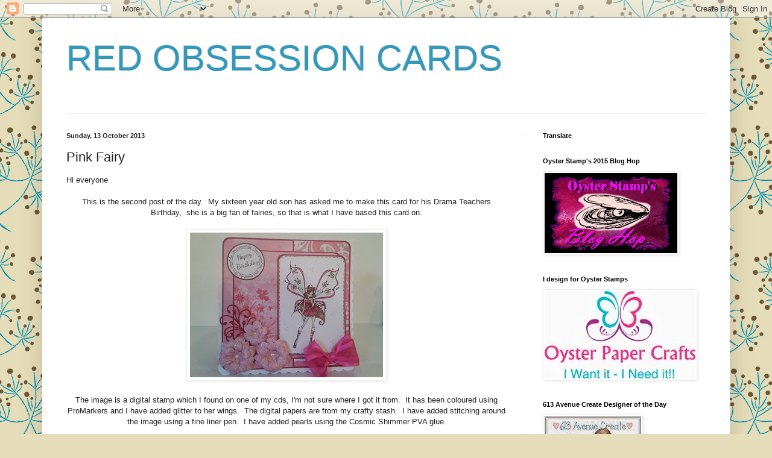

--- FILE ---
content_type: text/html; charset=UTF-8
request_url: http://redobsessioncards.blogspot.com/2013/10/pink-fairy.html
body_size: 82619
content:
<!DOCTYPE html>
<html class='v2' dir='ltr' lang='en-GB'>
<head>
<link href='https://www.blogger.com/static/v1/widgets/4128112664-css_bundle_v2.css' rel='stylesheet' type='text/css'/>
<meta content='width=1100' name='viewport'/>
<meta content='text/html; charset=UTF-8' http-equiv='Content-Type'/>
<meta content='blogger' name='generator'/>
<link href='http://redobsessioncards.blogspot.com/favicon.ico' rel='icon' type='image/x-icon'/>
<link href='http://redobsessioncards.blogspot.com/2013/10/pink-fairy.html' rel='canonical'/>
<link rel="alternate" type="application/atom+xml" title="RED OBSESSION CARDS - Atom" href="http://redobsessioncards.blogspot.com/feeds/posts/default" />
<link rel="alternate" type="application/rss+xml" title="RED OBSESSION CARDS - RSS" href="http://redobsessioncards.blogspot.com/feeds/posts/default?alt=rss" />
<link rel="service.post" type="application/atom+xml" title="RED OBSESSION CARDS - Atom" href="https://www.blogger.com/feeds/5916788276547004555/posts/default" />

<link rel="alternate" type="application/atom+xml" title="RED OBSESSION CARDS - Atom" href="http://redobsessioncards.blogspot.com/feeds/3304862949664730224/comments/default" />
<!--Can't find substitution for tag [blog.ieCssRetrofitLinks]-->
<link href='https://blogger.googleusercontent.com/img/b/R29vZ2xl/AVvXsEjqx3vnYOGtEl0qhFCIbO9EQsr6sw-D1KGqGJ_Ng5xmr79MRLopCGaNttx3CMzFpXoa0zII72gTeFwiwQGE36_USoYkrTYxYYhXAadFt71RKeGrVPuT55-ItAaxeNeQLQXG7LN8J4SdAQ9Y/s320/2013-10-13+17.05.10.jpg' rel='image_src'/>
<meta content='http://redobsessioncards.blogspot.com/2013/10/pink-fairy.html' property='og:url'/>
<meta content='Pink Fairy' property='og:title'/>
<meta content='Hi everyone    This is the second post of the day.  My sixteen year old son has asked me to make this card for his Drama Teachers Birthday, ...' property='og:description'/>
<meta content='https://blogger.googleusercontent.com/img/b/R29vZ2xl/AVvXsEjqx3vnYOGtEl0qhFCIbO9EQsr6sw-D1KGqGJ_Ng5xmr79MRLopCGaNttx3CMzFpXoa0zII72gTeFwiwQGE36_USoYkrTYxYYhXAadFt71RKeGrVPuT55-ItAaxeNeQLQXG7LN8J4SdAQ9Y/w1200-h630-p-k-no-nu/2013-10-13+17.05.10.jpg' property='og:image'/>
<title>RED OBSESSION CARDS: Pink Fairy</title>
<style id='page-skin-1' type='text/css'><!--
/*
-----------------------------------------------
Blogger Template Style
Name:     Simple
Designer: Blogger
URL:      www.blogger.com
----------------------------------------------- */
/* Content
----------------------------------------------- */
body {
font: normal normal 12px Arial, Tahoma, Helvetica, FreeSans, sans-serif;
color: #222222;
background: #e5dcb9 url(//themes.googleusercontent.com/image?id=1xf8EtW_j8IZR1brqLUdEFzSOFmpy50Pf175_Bz2t2lTKJYWdjV-iKNVhOKjim3-IZk5g) repeat scroll top center /* Credit: GelatoPlus (http://www.istockphoto.com/googleimages.php?id=6272805&platform=blogger) */;
padding: 0 40px 40px 40px;
}
html body .region-inner {
min-width: 0;
max-width: 100%;
width: auto;
}
h2 {
font-size: 22px;
}
a:link {
text-decoration:none;
color: #2187bb;
}
a:visited {
text-decoration:none;
color: #888888;
}
a:hover {
text-decoration:underline;
color: #32aaff;
}
.body-fauxcolumn-outer .fauxcolumn-inner {
background: transparent none repeat scroll top left;
_background-image: none;
}
.body-fauxcolumn-outer .cap-top {
position: absolute;
z-index: 1;
height: 400px;
width: 100%;
}
.body-fauxcolumn-outer .cap-top .cap-left {
width: 100%;
background: transparent none repeat-x scroll top left;
_background-image: none;
}
.content-outer {
-moz-box-shadow: 0 0 40px rgba(0, 0, 0, .15);
-webkit-box-shadow: 0 0 5px rgba(0, 0, 0, .15);
-goog-ms-box-shadow: 0 0 10px #333333;
box-shadow: 0 0 40px rgba(0, 0, 0, .15);
margin-bottom: 1px;
}
.content-inner {
padding: 10px 10px;
}
.content-inner {
background-color: #ffffff;
}
/* Header
----------------------------------------------- */
.header-outer {
background: transparent none repeat-x scroll 0 -400px;
_background-image: none;
}
.Header h1 {
font: normal normal 60px Arial, Tahoma, Helvetica, FreeSans, sans-serif;
color: #3299bb;
text-shadow: -1px -1px 1px rgba(0, 0, 0, .2);
}
.Header h1 a {
color: #3299bb;
}
.Header .description {
font-size: 140%;
color: #777777;
}
.header-inner .Header .titlewrapper {
padding: 22px 30px;
}
.header-inner .Header .descriptionwrapper {
padding: 0 30px;
}
/* Tabs
----------------------------------------------- */
.tabs-inner .section:first-child {
border-top: 1px solid #eeeeee;
}
.tabs-inner .section:first-child ul {
margin-top: -1px;
border-top: 1px solid #eeeeee;
border-left: 0 solid #eeeeee;
border-right: 0 solid #eeeeee;
}
.tabs-inner .widget ul {
background: #f5f5f5 url(https://resources.blogblog.com/blogblog/data/1kt/simple/gradients_light.png) repeat-x scroll 0 -800px;
_background-image: none;
border-bottom: 1px solid #eeeeee;
margin-top: 0;
margin-left: -30px;
margin-right: -30px;
}
.tabs-inner .widget li a {
display: inline-block;
padding: .6em 1em;
font: normal normal 14px Arial, Tahoma, Helvetica, FreeSans, sans-serif;
color: #999999;
border-left: 1px solid #ffffff;
border-right: 1px solid #eeeeee;
}
.tabs-inner .widget li:first-child a {
border-left: none;
}
.tabs-inner .widget li.selected a, .tabs-inner .widget li a:hover {
color: #000000;
background-color: #eeeeee;
text-decoration: none;
}
/* Columns
----------------------------------------------- */
.main-outer {
border-top: 0 solid #eeeeee;
}
.fauxcolumn-left-outer .fauxcolumn-inner {
border-right: 1px solid #eeeeee;
}
.fauxcolumn-right-outer .fauxcolumn-inner {
border-left: 1px solid #eeeeee;
}
/* Headings
----------------------------------------------- */
div.widget > h2,
div.widget h2.title {
margin: 0 0 1em 0;
font: normal bold 11px Arial, Tahoma, Helvetica, FreeSans, sans-serif;
color: #000000;
}
/* Widgets
----------------------------------------------- */
.widget .zippy {
color: #999999;
text-shadow: 2px 2px 1px rgba(0, 0, 0, .1);
}
.widget .popular-posts ul {
list-style: none;
}
/* Posts
----------------------------------------------- */
h2.date-header {
font: normal bold 11px Arial, Tahoma, Helvetica, FreeSans, sans-serif;
}
.date-header span {
background-color: transparent;
color: #222222;
padding: inherit;
letter-spacing: inherit;
margin: inherit;
}
.main-inner {
padding-top: 30px;
padding-bottom: 30px;
}
.main-inner .column-center-inner {
padding: 0 15px;
}
.main-inner .column-center-inner .section {
margin: 0 15px;
}
.post {
margin: 0 0 25px 0;
}
h3.post-title, .comments h4 {
font: normal normal 22px Arial, Tahoma, Helvetica, FreeSans, sans-serif;
margin: .75em 0 0;
}
.post-body {
font-size: 110%;
line-height: 1.4;
position: relative;
}
.post-body img, .post-body .tr-caption-container, .Profile img, .Image img,
.BlogList .item-thumbnail img {
padding: 2px;
background: #ffffff;
border: 1px solid #eeeeee;
-moz-box-shadow: 1px 1px 5px rgba(0, 0, 0, .1);
-webkit-box-shadow: 1px 1px 5px rgba(0, 0, 0, .1);
box-shadow: 1px 1px 5px rgba(0, 0, 0, .1);
}
.post-body img, .post-body .tr-caption-container {
padding: 5px;
}
.post-body .tr-caption-container {
color: #222222;
}
.post-body .tr-caption-container img {
padding: 0;
background: transparent;
border: none;
-moz-box-shadow: 0 0 0 rgba(0, 0, 0, .1);
-webkit-box-shadow: 0 0 0 rgba(0, 0, 0, .1);
box-shadow: 0 0 0 rgba(0, 0, 0, .1);
}
.post-header {
margin: 0 0 1.5em;
line-height: 1.6;
font-size: 90%;
}
.post-footer {
margin: 20px -2px 0;
padding: 5px 10px;
color: #666666;
background-color: #f9f9f9;
border-bottom: 1px solid #eeeeee;
line-height: 1.6;
font-size: 90%;
}
#comments .comment-author {
padding-top: 1.5em;
border-top: 1px solid #eeeeee;
background-position: 0 1.5em;
}
#comments .comment-author:first-child {
padding-top: 0;
border-top: none;
}
.avatar-image-container {
margin: .2em 0 0;
}
#comments .avatar-image-container img {
border: 1px solid #eeeeee;
}
/* Comments
----------------------------------------------- */
.comments .comments-content .icon.blog-author {
background-repeat: no-repeat;
background-image: url([data-uri]);
}
.comments .comments-content .loadmore a {
border-top: 1px solid #999999;
border-bottom: 1px solid #999999;
}
.comments .comment-thread.inline-thread {
background-color: #f9f9f9;
}
.comments .continue {
border-top: 2px solid #999999;
}
/* Accents
---------------------------------------------- */
.section-columns td.columns-cell {
border-left: 1px solid #eeeeee;
}
.blog-pager {
background: transparent none no-repeat scroll top center;
}
.blog-pager-older-link, .home-link,
.blog-pager-newer-link {
background-color: #ffffff;
padding: 5px;
}
.footer-outer {
border-top: 0 dashed #bbbbbb;
}
/* Mobile
----------------------------------------------- */
body.mobile  {
background-size: auto;
}
.mobile .body-fauxcolumn-outer {
background: transparent none repeat scroll top left;
}
.mobile .body-fauxcolumn-outer .cap-top {
background-size: 100% auto;
}
.mobile .content-outer {
-webkit-box-shadow: 0 0 3px rgba(0, 0, 0, .15);
box-shadow: 0 0 3px rgba(0, 0, 0, .15);
}
.mobile .tabs-inner .widget ul {
margin-left: 0;
margin-right: 0;
}
.mobile .post {
margin: 0;
}
.mobile .main-inner .column-center-inner .section {
margin: 0;
}
.mobile .date-header span {
padding: 0.1em 10px;
margin: 0 -10px;
}
.mobile h3.post-title {
margin: 0;
}
.mobile .blog-pager {
background: transparent none no-repeat scroll top center;
}
.mobile .footer-outer {
border-top: none;
}
.mobile .main-inner, .mobile .footer-inner {
background-color: #ffffff;
}
.mobile-index-contents {
color: #222222;
}
.mobile-link-button {
background-color: #2187bb;
}
.mobile-link-button a:link, .mobile-link-button a:visited {
color: #ffffff;
}
.mobile .tabs-inner .section:first-child {
border-top: none;
}
.mobile .tabs-inner .PageList .widget-content {
background-color: #eeeeee;
color: #000000;
border-top: 1px solid #eeeeee;
border-bottom: 1px solid #eeeeee;
}
.mobile .tabs-inner .PageList .widget-content .pagelist-arrow {
border-left: 1px solid #eeeeee;
}

--></style>
<style id='template-skin-1' type='text/css'><!--
body {
min-width: 1140px;
}
.content-outer, .content-fauxcolumn-outer, .region-inner {
min-width: 1140px;
max-width: 1140px;
_width: 1140px;
}
.main-inner .columns {
padding-left: 0;
padding-right: 330px;
}
.main-inner .fauxcolumn-center-outer {
left: 0;
right: 330px;
/* IE6 does not respect left and right together */
_width: expression(this.parentNode.offsetWidth -
parseInt("0") -
parseInt("330px") + 'px');
}
.main-inner .fauxcolumn-left-outer {
width: 0;
}
.main-inner .fauxcolumn-right-outer {
width: 330px;
}
.main-inner .column-left-outer {
width: 0;
right: 100%;
margin-left: -0;
}
.main-inner .column-right-outer {
width: 330px;
margin-right: -330px;
}
#layout {
min-width: 0;
}
#layout .content-outer {
min-width: 0;
width: 800px;
}
#layout .region-inner {
min-width: 0;
width: auto;
}
body#layout div.add_widget {
padding: 8px;
}
body#layout div.add_widget a {
margin-left: 32px;
}
--></style>
<style>
    body {background-image:url(\/\/themes.googleusercontent.com\/image?id=1xf8EtW_j8IZR1brqLUdEFzSOFmpy50Pf175_Bz2t2lTKJYWdjV-iKNVhOKjim3-IZk5g);}
    
@media (max-width: 200px) { body {background-image:url(\/\/themes.googleusercontent.com\/image?id=1xf8EtW_j8IZR1brqLUdEFzSOFmpy50Pf175_Bz2t2lTKJYWdjV-iKNVhOKjim3-IZk5g&options=w200);}}
@media (max-width: 400px) and (min-width: 201px) { body {background-image:url(\/\/themes.googleusercontent.com\/image?id=1xf8EtW_j8IZR1brqLUdEFzSOFmpy50Pf175_Bz2t2lTKJYWdjV-iKNVhOKjim3-IZk5g&options=w400);}}
@media (max-width: 800px) and (min-width: 401px) { body {background-image:url(\/\/themes.googleusercontent.com\/image?id=1xf8EtW_j8IZR1brqLUdEFzSOFmpy50Pf175_Bz2t2lTKJYWdjV-iKNVhOKjim3-IZk5g&options=w800);}}
@media (max-width: 1200px) and (min-width: 801px) { body {background-image:url(\/\/themes.googleusercontent.com\/image?id=1xf8EtW_j8IZR1brqLUdEFzSOFmpy50Pf175_Bz2t2lTKJYWdjV-iKNVhOKjim3-IZk5g&options=w1200);}}
/* Last tag covers anything over one higher than the previous max-size cap. */
@media (min-width: 1201px) { body {background-image:url(\/\/themes.googleusercontent.com\/image?id=1xf8EtW_j8IZR1brqLUdEFzSOFmpy50Pf175_Bz2t2lTKJYWdjV-iKNVhOKjim3-IZk5g&options=w1600);}}
  </style>
<link href='https://www.blogger.com/dyn-css/authorization.css?targetBlogID=5916788276547004555&amp;zx=76545ffd-11f4-4897-a8e4-0891a2ffa747' media='none' onload='if(media!=&#39;all&#39;)media=&#39;all&#39;' rel='stylesheet'/><noscript><link href='https://www.blogger.com/dyn-css/authorization.css?targetBlogID=5916788276547004555&amp;zx=76545ffd-11f4-4897-a8e4-0891a2ffa747' rel='stylesheet'/></noscript>
<meta name='google-adsense-platform-account' content='ca-host-pub-1556223355139109'/>
<meta name='google-adsense-platform-domain' content='blogspot.com'/>

</head>
<body class='loading variant-pale'>
<div class='navbar section' id='navbar' name='Navbar'><div class='widget Navbar' data-version='1' id='Navbar1'><script type="text/javascript">
    function setAttributeOnload(object, attribute, val) {
      if(window.addEventListener) {
        window.addEventListener('load',
          function(){ object[attribute] = val; }, false);
      } else {
        window.attachEvent('onload', function(){ object[attribute] = val; });
      }
    }
  </script>
<div id="navbar-iframe-container"></div>
<script type="text/javascript" src="https://apis.google.com/js/platform.js"></script>
<script type="text/javascript">
      gapi.load("gapi.iframes:gapi.iframes.style.bubble", function() {
        if (gapi.iframes && gapi.iframes.getContext) {
          gapi.iframes.getContext().openChild({
              url: 'https://www.blogger.com/navbar/5916788276547004555?po\x3d3304862949664730224\x26origin\x3dhttp://redobsessioncards.blogspot.com',
              where: document.getElementById("navbar-iframe-container"),
              id: "navbar-iframe"
          });
        }
      });
    </script><script type="text/javascript">
(function() {
var script = document.createElement('script');
script.type = 'text/javascript';
script.src = '//pagead2.googlesyndication.com/pagead/js/google_top_exp.js';
var head = document.getElementsByTagName('head')[0];
if (head) {
head.appendChild(script);
}})();
</script>
</div></div>
<div class='body-fauxcolumns'>
<div class='fauxcolumn-outer body-fauxcolumn-outer'>
<div class='cap-top'>
<div class='cap-left'></div>
<div class='cap-right'></div>
</div>
<div class='fauxborder-left'>
<div class='fauxborder-right'></div>
<div class='fauxcolumn-inner'>
</div>
</div>
<div class='cap-bottom'>
<div class='cap-left'></div>
<div class='cap-right'></div>
</div>
</div>
</div>
<div class='content'>
<div class='content-fauxcolumns'>
<div class='fauxcolumn-outer content-fauxcolumn-outer'>
<div class='cap-top'>
<div class='cap-left'></div>
<div class='cap-right'></div>
</div>
<div class='fauxborder-left'>
<div class='fauxborder-right'></div>
<div class='fauxcolumn-inner'>
</div>
</div>
<div class='cap-bottom'>
<div class='cap-left'></div>
<div class='cap-right'></div>
</div>
</div>
</div>
<div class='content-outer'>
<div class='content-cap-top cap-top'>
<div class='cap-left'></div>
<div class='cap-right'></div>
</div>
<div class='fauxborder-left content-fauxborder-left'>
<div class='fauxborder-right content-fauxborder-right'></div>
<div class='content-inner'>
<header>
<div class='header-outer'>
<div class='header-cap-top cap-top'>
<div class='cap-left'></div>
<div class='cap-right'></div>
</div>
<div class='fauxborder-left header-fauxborder-left'>
<div class='fauxborder-right header-fauxborder-right'></div>
<div class='region-inner header-inner'>
<div class='header section' id='header' name='Header'><div class='widget Header' data-version='1' id='Header1'>
<div id='header-inner'>
<div class='titlewrapper'>
<h1 class='title'>
<a href='http://redobsessioncards.blogspot.com/'>
RED OBSESSION CARDS
</a>
</h1>
</div>
<div class='descriptionwrapper'>
<p class='description'><span>
</span></p>
</div>
</div>
</div></div>
</div>
</div>
<div class='header-cap-bottom cap-bottom'>
<div class='cap-left'></div>
<div class='cap-right'></div>
</div>
</div>
</header>
<div class='tabs-outer'>
<div class='tabs-cap-top cap-top'>
<div class='cap-left'></div>
<div class='cap-right'></div>
</div>
<div class='fauxborder-left tabs-fauxborder-left'>
<div class='fauxborder-right tabs-fauxborder-right'></div>
<div class='region-inner tabs-inner'>
<div class='tabs no-items section' id='crosscol' name='Cross-column'></div>
<div class='tabs no-items section' id='crosscol-overflow' name='Cross-Column 2'></div>
</div>
</div>
<div class='tabs-cap-bottom cap-bottom'>
<div class='cap-left'></div>
<div class='cap-right'></div>
</div>
</div>
<div class='main-outer'>
<div class='main-cap-top cap-top'>
<div class='cap-left'></div>
<div class='cap-right'></div>
</div>
<div class='fauxborder-left main-fauxborder-left'>
<div class='fauxborder-right main-fauxborder-right'></div>
<div class='region-inner main-inner'>
<div class='columns fauxcolumns'>
<div class='fauxcolumn-outer fauxcolumn-center-outer'>
<div class='cap-top'>
<div class='cap-left'></div>
<div class='cap-right'></div>
</div>
<div class='fauxborder-left'>
<div class='fauxborder-right'></div>
<div class='fauxcolumn-inner'>
</div>
</div>
<div class='cap-bottom'>
<div class='cap-left'></div>
<div class='cap-right'></div>
</div>
</div>
<div class='fauxcolumn-outer fauxcolumn-left-outer'>
<div class='cap-top'>
<div class='cap-left'></div>
<div class='cap-right'></div>
</div>
<div class='fauxborder-left'>
<div class='fauxborder-right'></div>
<div class='fauxcolumn-inner'>
</div>
</div>
<div class='cap-bottom'>
<div class='cap-left'></div>
<div class='cap-right'></div>
</div>
</div>
<div class='fauxcolumn-outer fauxcolumn-right-outer'>
<div class='cap-top'>
<div class='cap-left'></div>
<div class='cap-right'></div>
</div>
<div class='fauxborder-left'>
<div class='fauxborder-right'></div>
<div class='fauxcolumn-inner'>
</div>
</div>
<div class='cap-bottom'>
<div class='cap-left'></div>
<div class='cap-right'></div>
</div>
</div>
<!-- corrects IE6 width calculation -->
<div class='columns-inner'>
<div class='column-center-outer'>
<div class='column-center-inner'>
<div class='main section' id='main' name='Main'><div class='widget Blog' data-version='1' id='Blog1'>
<div class='blog-posts hfeed'>

          <div class="date-outer">
        
<h2 class='date-header'><span>Sunday, 13 October 2013</span></h2>

          <div class="date-posts">
        
<div class='post-outer'>
<div class='post hentry uncustomized-post-template' itemprop='blogPost' itemscope='itemscope' itemtype='http://schema.org/BlogPosting'>
<meta content='https://blogger.googleusercontent.com/img/b/R29vZ2xl/AVvXsEjqx3vnYOGtEl0qhFCIbO9EQsr6sw-D1KGqGJ_Ng5xmr79MRLopCGaNttx3CMzFpXoa0zII72gTeFwiwQGE36_USoYkrTYxYYhXAadFt71RKeGrVPuT55-ItAaxeNeQLQXG7LN8J4SdAQ9Y/s320/2013-10-13+17.05.10.jpg' itemprop='image_url'/>
<meta content='5916788276547004555' itemprop='blogId'/>
<meta content='3304862949664730224' itemprop='postId'/>
<a name='3304862949664730224'></a>
<h3 class='post-title entry-title' itemprop='name'>
Pink Fairy
</h3>
<div class='post-header'>
<div class='post-header-line-1'></div>
</div>
<div class='post-body entry-content' id='post-body-3304862949664730224' itemprop='description articleBody'>
Hi everyone<br />
<br />
<div style="text-align: center;">
This is the second post of the day. &nbsp;My sixteen year old son has asked me to make this card for his Drama Teachers Birthday, &nbsp;she is a big fan of fairies, so that is what I have based this card on.</div>
<br />
<div class="separator" style="clear: both; text-align: center;">
<a href="https://blogger.googleusercontent.com/img/b/R29vZ2xl/AVvXsEjqx3vnYOGtEl0qhFCIbO9EQsr6sw-D1KGqGJ_Ng5xmr79MRLopCGaNttx3CMzFpXoa0zII72gTeFwiwQGE36_USoYkrTYxYYhXAadFt71RKeGrVPuT55-ItAaxeNeQLQXG7LN8J4SdAQ9Y/s1600/2013-10-13+17.05.10.jpg" imageanchor="1" style="margin-left: 1em; margin-right: 1em;"><img border="0" height="240" src="https://blogger.googleusercontent.com/img/b/R29vZ2xl/AVvXsEjqx3vnYOGtEl0qhFCIbO9EQsr6sw-D1KGqGJ_Ng5xmr79MRLopCGaNttx3CMzFpXoa0zII72gTeFwiwQGE36_USoYkrTYxYYhXAadFt71RKeGrVPuT55-ItAaxeNeQLQXG7LN8J4SdAQ9Y/s320/2013-10-13+17.05.10.jpg" width="320" /></a></div>
<div class="separator" style="clear: both; text-align: center;">
<br /></div>
<div class="separator" style="clear: both; text-align: center;">
The image is a digital stamp which I found on one of my cds, I'm not sure where I got it from. &nbsp;It has been coloured using ProMarkers and I have added glitter to her wings. &nbsp;The digital papers are from my crafty stash. &nbsp;I have added stitching around the image using a fine liner pen. &nbsp;I have added pearls using the Cosmic Shimmer PVA glue.</div>
<br />
<div class="separator" style="clear: both; text-align: center;">
<a href="https://blogger.googleusercontent.com/img/b/R29vZ2xl/AVvXsEjDuFyNtiQgI8vRyLuO0zStqPK43tyYZXua1sUgilknlRR2-w2Wo_FHl5uvCLui4tiNXWYrcmloRvEhG37a16lEHOegtTNhbw1ZMJQC91ZtN3gGEcxnT_ArzmWxpHgDgLcUv-MgKRTEGzlG/s1600/2013-10-13+17.05.47.jpg" imageanchor="1" style="margin-left: 1em; margin-right: 1em;"><img border="0" height="320" src="https://blogger.googleusercontent.com/img/b/R29vZ2xl/AVvXsEjDuFyNtiQgI8vRyLuO0zStqPK43tyYZXua1sUgilknlRR2-w2Wo_FHl5uvCLui4tiNXWYrcmloRvEhG37a16lEHOegtTNhbw1ZMJQC91ZtN3gGEcxnT_ArzmWxpHgDgLcUv-MgKRTEGzlG/s320/2013-10-13+17.05.47.jpg" width="240" /></a></div>
<div class="separator" style="clear: both; text-align: center;">
<br /></div>
<div class="separator" style="clear: both; text-align: center;">
The flowers have been made using the Heartfelt Creations Sun Kissed Fleur stamp and Spellbinders Die set. &nbsp;They have been embossed with Cosmic Shimmer Arctic Pearl Lustre embossing powder, onto patterned paper and shaped with a flat back pearl in the centre. &nbsp;I have also used one of the new Spellbinders D-Lites dies called Sprigs.</div>
<br />
<div class="separator" style="clear: both; text-align: center;">
<img border="0" height="240" src="https://blogger.googleusercontent.com/img/b/R29vZ2xl/AVvXsEiipUHK_H6ryJ9-wIpva4INta0_TruIDUm379fx8CwRc3eUV7MIm9A7RgFvK9-X0Wr2NCtlZYrBNUK2Yi6DNLqf_Il4Sb5nXB7bQzsXx5zxJjmWG_n0cVMeIES4YMG7ik3AHTec_9dMVcz6/s320/2013-10-13+17.05.35.jpg" width="320" /></div>
<div class="separator" style="clear: both; text-align: center;">
<br /></div>
<div class="separator" style="clear: both; text-align: center;">
To finish the card, I have added a Birthday sentiment in the top left hand corner.</div>
<div class="separator" style="clear: both; text-align: center;">
<br /></div>
<div class="separator" style="clear: both; text-align: center;">
This card is being entered into the following challenges:</div>
<div class="separator" style="clear: both; text-align: center;">
<br /></div>
<div class="separator" style="clear: both; text-align: center;">
<a href="http://oldiebutagoodiechallenge.blogspot.co.uk/" target="_blank">Oldie but a Goodie</a>&nbsp;- Bingo (Ribbon, Pearls, Glitter)</div>
<div class="separator" style="clear: both; text-align: center;">
<a href="http://scrapbookstampsocietychallengeblog.blogspot.com.es/" target="_blank">Scrapbook Stamp Society</a>&nbsp;- Anything Goes with Stitching</div>
<div class="separator" style="clear: both; text-align: center;">
<a href="http://lovetocreatechallenge.blogspot.co.uk/" target="_blank">Love to Create</a>&nbsp;- Pink</div>
<div class="separator" style="clear: both; text-align: center;">
<a href="http://ladybugscraftsinkchallengeblog.blogspot.co.uk/" target="_blank">Ladybug Crafts</a>&nbsp;- Pierce, Sew or Inky Stitch</div>
<div class="separator" style="clear: both; text-align: center;">
<a href="http://divasbydesignchallenge.blogspot.co.uk/" target="_blank">Divas by Design</a>&nbsp;- 3 or more layers</div>
<div class="separator" style="clear: both; text-align: center;">
<a href="http://craftycreationschallenges.blogspot.ca/" target="_blank">Crafty Creations</a>&nbsp;- 1, 2, 3</div>
<div class="separator" style="clear: both; text-align: center;">
<a href="http://crafterscafeblogchallenge.blogspot.co.uk/" target="_blank">The Crafter's Cafe</a>&nbsp;- Favourite Craft Item (ProMarkers)</div>
<div class="separator" style="clear: both; text-align: center;">
<a href="http://sendasmile4kidschallenge.blogspot.co.uk/" target="_blank">Send a Smile 4 Kids</a>&nbsp;- Bright Colours</div>
<div class="separator" style="clear: both; text-align: center;">
<a href="http://2sisterschallengeblog.blogspot.co.uk/" target="_blank">2 Sisters</a>&nbsp;- Anything Goes</div>
<div class="separator" style="clear: both; text-align: center;">
<a href="http://avenue613.blogspot.co.uk/" target="_blank">613 Avenue Create</a>&nbsp;- Pile it on</div>
<div class="separator" style="clear: both; text-align: center;">
<a href="http://myheartpiecesdigitalstampchallenge.blogspot.ca/" target="_blank">My Heart Pieces</a>&nbsp;- Anything Goes</div>
<div class="separator" style="clear: both; text-align: center;">
<a href="http://thesweetpeastampers.blogspot.co.uk/" target="_blank">SweetPea Stampers</a>&nbsp;- Sparkle and Shine</div>
<div class="separator" style="clear: both; text-align: center;">
<a href="http://acreativeromance.blogspot.ca/" target="_blank">A Creative Romance</a>&nbsp;- Pink</div>
<div class="separator" style="clear: both; text-align: center;">
<a href="http://www.ladyanneschallenges.com/stamp-challenge.html" target="_blank">Lady Anne's</a>&nbsp;- Stamp Anything Goes</div>
<div class="separator" style="clear: both; text-align: center;">
<br /></div>
<div class="separator" style="clear: both; text-align: center;">
That's all for now.</div>
<div class="separator" style="clear: both; text-align: center;">
<br /></div>
<div class="separator" style="clear: both; text-align: center;">
Teresa</div>
<div class="separator" style="clear: both; text-align: center;">
x</div>
<div class="separator" style="clear: both; text-align: center;">
<br /></div>
<br />
<div style='clear: both;'></div>
</div>
<div class='post-footer'>
<div class='post-footer-line post-footer-line-1'>
<span class='post-author vcard'>
Posted by
<span class='fn' itemprop='author' itemscope='itemscope' itemtype='http://schema.org/Person'>
<meta content='https://www.blogger.com/profile/04568741816648916319' itemprop='url'/>
<a class='g-profile' href='https://www.blogger.com/profile/04568741816648916319' rel='author' title='author profile'>
<span itemprop='name'>Teresa</span>
</a>
</span>
</span>
<span class='post-timestamp'>
at
<meta content='http://redobsessioncards.blogspot.com/2013/10/pink-fairy.html' itemprop='url'/>
<a class='timestamp-link' href='http://redobsessioncards.blogspot.com/2013/10/pink-fairy.html' rel='bookmark' title='permanent link'><abbr class='published' itemprop='datePublished' title='2013-10-13T19:11:00+01:00'>19:11</abbr></a>
</span>
<span class='post-comment-link'>
</span>
<span class='post-icons'>
<span class='item-control blog-admin pid-1371075617'>
<a href='https://www.blogger.com/post-edit.g?blogID=5916788276547004555&postID=3304862949664730224&from=pencil' title='Edit Post'>
<img alt='' class='icon-action' height='18' src='https://resources.blogblog.com/img/icon18_edit_allbkg.gif' width='18'/>
</a>
</span>
</span>
<div class='post-share-buttons goog-inline-block'>
<a class='goog-inline-block share-button sb-email' href='https://www.blogger.com/share-post.g?blogID=5916788276547004555&postID=3304862949664730224&target=email' target='_blank' title='Email This'><span class='share-button-link-text'>Email This</span></a><a class='goog-inline-block share-button sb-blog' href='https://www.blogger.com/share-post.g?blogID=5916788276547004555&postID=3304862949664730224&target=blog' onclick='window.open(this.href, "_blank", "height=270,width=475"); return false;' target='_blank' title='BlogThis!'><span class='share-button-link-text'>BlogThis!</span></a><a class='goog-inline-block share-button sb-twitter' href='https://www.blogger.com/share-post.g?blogID=5916788276547004555&postID=3304862949664730224&target=twitter' target='_blank' title='Share to X'><span class='share-button-link-text'>Share to X</span></a><a class='goog-inline-block share-button sb-facebook' href='https://www.blogger.com/share-post.g?blogID=5916788276547004555&postID=3304862949664730224&target=facebook' onclick='window.open(this.href, "_blank", "height=430,width=640"); return false;' target='_blank' title='Share to Facebook'><span class='share-button-link-text'>Share to Facebook</span></a><a class='goog-inline-block share-button sb-pinterest' href='https://www.blogger.com/share-post.g?blogID=5916788276547004555&postID=3304862949664730224&target=pinterest' target='_blank' title='Share to Pinterest'><span class='share-button-link-text'>Share to Pinterest</span></a>
</div>
</div>
<div class='post-footer-line post-footer-line-2'>
<span class='post-labels'>
</span>
</div>
<div class='post-footer-line post-footer-line-3'>
<span class='post-location'>
</span>
</div>
</div>
</div>
<div class='comments' id='comments'>
<a name='comments'></a>
<h4>No comments:</h4>
<div id='Blog1_comments-block-wrapper'>
<dl class='avatar-comment-indent' id='comments-block'>
</dl>
</div>
<p class='comment-footer'>
<div class='comment-form'>
<a name='comment-form'></a>
<h4 id='comment-post-message'>Post a Comment</h4>
<p>
</p>
<a href='https://www.blogger.com/comment/frame/5916788276547004555?po=3304862949664730224&hl=en-GB&saa=85391&origin=http://redobsessioncards.blogspot.com' id='comment-editor-src'></a>
<iframe allowtransparency='true' class='blogger-iframe-colorize blogger-comment-from-post' frameborder='0' height='410px' id='comment-editor' name='comment-editor' src='' width='100%'></iframe>
<script src='https://www.blogger.com/static/v1/jsbin/1345082660-comment_from_post_iframe.js' type='text/javascript'></script>
<script type='text/javascript'>
      BLOG_CMT_createIframe('https://www.blogger.com/rpc_relay.html');
    </script>
</div>
</p>
</div>
</div>

        </div></div>
      
</div>
<div class='blog-pager' id='blog-pager'>
<span id='blog-pager-newer-link'>
<a class='blog-pager-newer-link' href='http://redobsessioncards.blogspot.com/2013/10/autumn-gaming.html' id='Blog1_blog-pager-newer-link' title='Newer Post'>Newer Post</a>
</span>
<span id='blog-pager-older-link'>
<a class='blog-pager-older-link' href='http://redobsessioncards.blogspot.com/2013/10/drink-beer.html' id='Blog1_blog-pager-older-link' title='Older Post'>Older Post</a>
</span>
<a class='home-link' href='http://redobsessioncards.blogspot.com/'>Home</a>
</div>
<div class='clear'></div>
<div class='post-feeds'>
<div class='feed-links'>
Subscribe to:
<a class='feed-link' href='http://redobsessioncards.blogspot.com/feeds/3304862949664730224/comments/default' target='_blank' type='application/atom+xml'>Post Comments (Atom)</a>
</div>
</div>
</div></div>
</div>
</div>
<div class='column-left-outer'>
<div class='column-left-inner'>
<aside>
</aside>
</div>
</div>
<div class='column-right-outer'>
<div class='column-right-inner'>
<aside>
<div class='sidebar section' id='sidebar-right-1'><div class='widget Translate' data-version='1' id='Translate1'>
<h2 class='title'>Translate</h2>
<div id='google_translate_element'></div>
<script>
    function googleTranslateElementInit() {
      new google.translate.TranslateElement({
        pageLanguage: 'en',
        autoDisplay: 'true',
        layout: google.translate.TranslateElement.InlineLayout.VERTICAL
      }, 'google_translate_element');
    }
  </script>
<script src='//translate.google.com/translate_a/element.js?cb=googleTranslateElementInit'></script>
<div class='clear'></div>
</div><div class='widget Image' data-version='1' id='Image147'>
<h2>Oyster Stamp's 2015 Blog Hop</h2>
<div class='widget-content'>
<a href='http://www.hickydorums.blogspot.co.uk/2015/08/oyster-stamps-blog-hop-starts-here.html'>
<img alt='Oyster Stamp&#39;s 2015 Blog Hop' height='133' id='Image147_img' src='https://blogger.googleusercontent.com/img/b/R29vZ2xl/AVvXsEg_jlvz_3oUVw3iz68JJcR8Y4YWssxdySPfYeUB6UvzvuIJwMKxtj78vOmDn8v8aC2l7YzGnQut6YYb2QmEy8yxf_RpyvdTQcrNfZt5oz4d-EmjbXn2nC2nfDTCRdKcDVlEkdUwnUlP8zYx/s1600-r/Oyster+stamp.jpg' width='220'/>
</a>
<br/>
</div>
<div class='clear'></div>
</div><div class='widget Image' data-version='1' id='Image148'>
<h2>I design for Oyster Stamps</h2>
<div class='widget-content'>
<a href='http://www.oysterstamps.co.uk/'>
<img alt='I design for Oyster Stamps' height='145' id='Image148_img' src='https://blogger.googleusercontent.com/img/b/R29vZ2xl/AVvXsEiyYBFdiLQzYft2swdQDyyrmNKB9D3UHAfgmn4O9vY4iOtWjxknwLEHJdBdQkoFBoDwh1q8u35Y1-0af0ZYHnkUhTzrC7HPuK68FKYvxanFu5nKSPONpOa3V7olCWMvyDtcDHFkPKLNDOeL/s1600-r/oyster.jpg' width='250'/>
</a>
<br/>
</div>
<div class='clear'></div>
</div><div class='widget Image' data-version='1' id='Image97'>
<h2>613 Avenue Create Designer of the Day</h2>
<div class='widget-content'>
<a href='http://diecuttindivas.blogspot.co.uk/'>
<img alt='613 Avenue Create Designer of the Day' height='160' id='Image97_img' src='https://blogger.googleusercontent.com/img/b/R29vZ2xl/AVvXsEivKA1w4UlX68q0S7TI_znCPInO1hybyYmwAuEmEPc7pSq0RXaKY0RF2s5h2EN76IrtCVSMKFxZcDe79UM9DQvEVx3U8Kewb_kO26HbXFdOSn4RjpQgkkYohTAUFW4J_zAab-WtAKpehAJ7/s1600/10952116_387862001394202_1386858261108217686_n.jpg' width='160'/>
</a>
<br/>
</div>
<div class='clear'></div>
</div><div class='widget Image' data-version='1' id='Image165'>
<h2>Guest Designer at Art By Miran</h2>
<div class='widget-content'>
<a href='http://artbymiranchallenge.blogspot.ca/'>
<img alt='Guest Designer at Art By Miran' height='250' id='Image165_img' src='https://blogger.googleusercontent.com/img/b/R29vZ2xl/AVvXsEg3KFCjkGQp__sOa9aGXa3DE_otywrnJ9mNMpUZ4QpIHtjKWv0KtE65MYbA_NQVHNAiCRqX45YdpkFFj_xGgrIFFI2jL8TPhxXTzQU1kk3c0GQhiKbS9MzE_oupLnJGLzRLfKjc6J1pKWTl/s1600-r/artbymiran+GD+badge.jpg' width='250'/>
</a>
<br/>
</div>
<div class='clear'></div>
</div><div class='widget Image' data-version='1' id='Image194'>
<h2>Crafting By Design Guest Designer</h2>
<div class='widget-content'>
<a href='http://craftingbydesigns.blogspot.co.uk/'>
<img alt='Crafting By Design Guest Designer' height='250' id='Image194_img' src='https://blogger.googleusercontent.com/img/b/R29vZ2xl/AVvXsEiPyjLnnnnVJmCGZEc5GSAsTnLjoE6YWHvjA1k6WvSoVYcNC2EesQgpzsZPPbzKYlLGtVIOPedqvhwmFxpoOw-28lRAabyk-c8VoXgQomV-cvvSI3LJaCB99elIwUroeSiT9KLicadoOdg/s1600-r/guest+designer+badge.jpg' width='250'/>
</a>
<br/>
</div>
<div class='clear'></div>
</div><div class='widget Image' data-version='1' id='Image81'>
<h2>Guest Designer At Digital Delights</h2>
<div class='widget-content'>
<a href='http://delightfulsketches.blogspot.com.es/'>
<img alt='Guest Designer At Digital Delights' height='160' id='Image81_img' src='https://blogger.googleusercontent.com/img/b/R29vZ2xl/AVvXsEglx_aboVayjlNriTu7BcuaMR-YhYnZsd97QjCuPApgaYP4un3LrumVWRh5bUuLL646UWLYDtDEA3XHEplCoEvCa3UjOjxfkJYvg6L_CzCN2-5wHn7lAUtKdzHQnnFZ939eKkS2kt6kfkzp/s1600/th_DigitalDelightsGuestDesignerbadge.png' width='160'/>
</a>
<br/>
</div>
<div class='clear'></div>
</div><div class='widget Image' data-version='1' id='Image45'>
<h2>Guest Designer at Love To Create</h2>
<div class='widget-content'>
<a href='http://lovetocreatechallenge.blogspot.co.uk/'>
<img alt='Guest Designer at Love To Create' height='103' id='Image45_img' src='https://blogger.googleusercontent.com/img/b/R29vZ2xl/AVvXsEh2kUmh78Rw9laashjxFujMh-_dMhpcI8ARUJzORikKSKfzT_cr8IdLR_WSDRNxQZWbQ3VtHgpDW7dtTuPdBdr2q_5lsbzRls-RoITi0FRbFscjbJmhDIjWoohPxKYohjOjmDfhBvad_z5z/s1600/LTC+Blog+Guest+Designer+Badge.jpg' width='236'/>
</a>
<br/>
</div>
<div class='clear'></div>
</div><div class='widget Image' data-version='1' id='Image44'>
<h2>Guest Designer at My Besties Norge</h2>
<div class='widget-content'>
<a href='http://mybestienorge.blogspot.com.au/'>
<img alt='Guest Designer at My Besties Norge' height='236' id='Image44_img' src='https://blogger.googleusercontent.com/img/b/R29vZ2xl/AVvXsEheCb2gQg_ifCt21NGZuWaRwKpCBYwNJ29PNhx5Q6yagL8qAmvLmGiFH3_xtQOZRdgx47oTDiLkiQNqChczMAnbPIpmfGBjFIkyGGwZsKaZIKw2c7YIr_kFSxzb7yLxuQtS8RrDywMw_cM0/s1600/GD+ENG.jpg' width='203'/>
</a>
<br/>
</div>
<div class='clear'></div>
</div><div class='widget Image' data-version='1' id='Image287'>
<h2>Guest Designer at Scrapbook Stamp Society</h2>
<div class='widget-content'>
<a href='http://scrapbookstampsocietychallengeblog.blogspot.com/'>
<img alt='Guest Designer at Scrapbook Stamp Society' height='245' id='Image287_img' src='https://blogger.googleusercontent.com/img/b/R29vZ2xl/AVvXsEj_uQQuSUaEICdL21yO4APTY8u7PIrI32gagPRIKsnmqTSAnWvrGtJvuT41gBUi5xGQmxpi6ddCpah6dn5RyWimwK9CLQfNxubf5N8yvjQ2gQgc7mIJn2_Y81TKCV-2vRef9pkeeLRxgPA/s1600/GuestDesigner+Badge+%25281%2529.jpg' width='250'/>
</a>
<br/>
</div>
<div class='clear'></div>
</div><div class='widget Image' data-version='1' id='Image339'>
<h2>Stick It Down Guest Designer</h2>
<div class='widget-content'>
<a href='http://stickitdown.blogspot.com/'>
<img alt='Stick It Down Guest Designer' height='111' id='Image339_img' src='https://blogger.googleusercontent.com/img/b/R29vZ2xl/AVvXsEikeEDo8z70iTs4h8AkvQk2N_ZX-L_KbynK4k1_IbIqTKW5af0ZkmhWISLHTVBRdNRlgdRlsQwS-toZaVkf7t8EYq91fVVrR9MKjo1hlirNTiqUQvAD1EyPAD42S2OdIUpolj0ftxbmXyE/s1600/SID+GDT+badge.jpg' width='250'/>
</a>
<br/>
</div>
<div class='clear'></div>
</div><div class='widget Image' data-version='1' id='Image186'>
<h2>Dr Digi's House Of Stamps</h2>
<div class='widget-content'>
<a href='http://www.doctor-digi.com/'>
<img alt='Dr Digi&#39;s House Of Stamps' height='167' id='Image186_img' src='https://blogger.googleusercontent.com/img/b/R29vZ2xl/AVvXsEhNUPlRwe7lwSyQOgZmYC4NAy0iwbHan0YwpWAgn13B-D60lgn5jl5K5ZR16f6UQ9v5lk8OCfg1umW2H-iEdwyHg-fiCx4TH4JI833vpoQrkxqeqEMOMv6yJrnGs4ASfrYCk0MmgcejMSA/s1600-r/Dr-Digi-Winners-Badge.jpg' width='250'/>
</a>
<br/>
</div>
<div class='clear'></div>
</div><div class='widget Image' data-version='1' id='Image242'>
<h2>Inkspirational Guest Designer</h2>
<div class='widget-content'>
<a href='http://inkspirationalchallenges.blogspot.co.uk/'>
<img alt='Inkspirational Guest Designer' height='250' id='Image242_img' src='https://blogger.googleusercontent.com/img/b/R29vZ2xl/AVvXsEirlQ48rS8qR8KbmazDmTNWcTO_RJfFppndEyjudccibWkmqtyvNQpS3EAOSeNUl8bOBRzb_EvAB_b6ZrxA-QtHwDCP08KAy1WO3zKaEVQWQ0-aP4PnuFDbiItpotSL8LnqvwuGc01uF2E/s1600/Inkspirational+Guest+Designer+Badge.png' width='250'/>
</a>
<br/>
</div>
<div class='clear'></div>
</div><div class='widget BlogArchive' data-version='1' id='BlogArchive1'>
<h2>Blog Archive</h2>
<div class='widget-content'>
<div id='ArchiveList'>
<div id='BlogArchive1_ArchiveList'>
<ul class='hierarchy'>
<li class='archivedate collapsed'>
<a class='toggle' href='javascript:void(0)'>
<span class='zippy'>

        &#9658;&#160;
      
</span>
</a>
<a class='post-count-link' href='http://redobsessioncards.blogspot.com/2021/'>
2021
</a>
<span class='post-count' dir='ltr'>(109)</span>
<ul class='hierarchy'>
<li class='archivedate collapsed'>
<a class='toggle' href='javascript:void(0)'>
<span class='zippy'>

        &#9658;&#160;
      
</span>
</a>
<a class='post-count-link' href='http://redobsessioncards.blogspot.com/2021/10/'>
October
</a>
<span class='post-count' dir='ltr'>(10)</span>
</li>
</ul>
<ul class='hierarchy'>
<li class='archivedate collapsed'>
<a class='toggle' href='javascript:void(0)'>
<span class='zippy'>

        &#9658;&#160;
      
</span>
</a>
<a class='post-count-link' href='http://redobsessioncards.blogspot.com/2021/09/'>
September
</a>
<span class='post-count' dir='ltr'>(6)</span>
</li>
</ul>
<ul class='hierarchy'>
<li class='archivedate collapsed'>
<a class='toggle' href='javascript:void(0)'>
<span class='zippy'>

        &#9658;&#160;
      
</span>
</a>
<a class='post-count-link' href='http://redobsessioncards.blogspot.com/2021/07/'>
July
</a>
<span class='post-count' dir='ltr'>(18)</span>
</li>
</ul>
<ul class='hierarchy'>
<li class='archivedate collapsed'>
<a class='toggle' href='javascript:void(0)'>
<span class='zippy'>

        &#9658;&#160;
      
</span>
</a>
<a class='post-count-link' href='http://redobsessioncards.blogspot.com/2021/06/'>
June
</a>
<span class='post-count' dir='ltr'>(14)</span>
</li>
</ul>
<ul class='hierarchy'>
<li class='archivedate collapsed'>
<a class='toggle' href='javascript:void(0)'>
<span class='zippy'>

        &#9658;&#160;
      
</span>
</a>
<a class='post-count-link' href='http://redobsessioncards.blogspot.com/2021/05/'>
May
</a>
<span class='post-count' dir='ltr'>(5)</span>
</li>
</ul>
<ul class='hierarchy'>
<li class='archivedate collapsed'>
<a class='toggle' href='javascript:void(0)'>
<span class='zippy'>

        &#9658;&#160;
      
</span>
</a>
<a class='post-count-link' href='http://redobsessioncards.blogspot.com/2021/04/'>
April
</a>
<span class='post-count' dir='ltr'>(5)</span>
</li>
</ul>
<ul class='hierarchy'>
<li class='archivedate collapsed'>
<a class='toggle' href='javascript:void(0)'>
<span class='zippy'>

        &#9658;&#160;
      
</span>
</a>
<a class='post-count-link' href='http://redobsessioncards.blogspot.com/2021/03/'>
March
</a>
<span class='post-count' dir='ltr'>(21)</span>
</li>
</ul>
<ul class='hierarchy'>
<li class='archivedate collapsed'>
<a class='toggle' href='javascript:void(0)'>
<span class='zippy'>

        &#9658;&#160;
      
</span>
</a>
<a class='post-count-link' href='http://redobsessioncards.blogspot.com/2021/02/'>
February
</a>
<span class='post-count' dir='ltr'>(13)</span>
</li>
</ul>
<ul class='hierarchy'>
<li class='archivedate collapsed'>
<a class='toggle' href='javascript:void(0)'>
<span class='zippy'>

        &#9658;&#160;
      
</span>
</a>
<a class='post-count-link' href='http://redobsessioncards.blogspot.com/2021/01/'>
January
</a>
<span class='post-count' dir='ltr'>(17)</span>
</li>
</ul>
</li>
</ul>
<ul class='hierarchy'>
<li class='archivedate collapsed'>
<a class='toggle' href='javascript:void(0)'>
<span class='zippy'>

        &#9658;&#160;
      
</span>
</a>
<a class='post-count-link' href='http://redobsessioncards.blogspot.com/2020/'>
2020
</a>
<span class='post-count' dir='ltr'>(142)</span>
<ul class='hierarchy'>
<li class='archivedate collapsed'>
<a class='toggle' href='javascript:void(0)'>
<span class='zippy'>

        &#9658;&#160;
      
</span>
</a>
<a class='post-count-link' href='http://redobsessioncards.blogspot.com/2020/12/'>
December
</a>
<span class='post-count' dir='ltr'>(7)</span>
</li>
</ul>
<ul class='hierarchy'>
<li class='archivedate collapsed'>
<a class='toggle' href='javascript:void(0)'>
<span class='zippy'>

        &#9658;&#160;
      
</span>
</a>
<a class='post-count-link' href='http://redobsessioncards.blogspot.com/2020/11/'>
November
</a>
<span class='post-count' dir='ltr'>(5)</span>
</li>
</ul>
<ul class='hierarchy'>
<li class='archivedate collapsed'>
<a class='toggle' href='javascript:void(0)'>
<span class='zippy'>

        &#9658;&#160;
      
</span>
</a>
<a class='post-count-link' href='http://redobsessioncards.blogspot.com/2020/10/'>
October
</a>
<span class='post-count' dir='ltr'>(1)</span>
</li>
</ul>
<ul class='hierarchy'>
<li class='archivedate collapsed'>
<a class='toggle' href='javascript:void(0)'>
<span class='zippy'>

        &#9658;&#160;
      
</span>
</a>
<a class='post-count-link' href='http://redobsessioncards.blogspot.com/2020/08/'>
August
</a>
<span class='post-count' dir='ltr'>(2)</span>
</li>
</ul>
<ul class='hierarchy'>
<li class='archivedate collapsed'>
<a class='toggle' href='javascript:void(0)'>
<span class='zippy'>

        &#9658;&#160;
      
</span>
</a>
<a class='post-count-link' href='http://redobsessioncards.blogspot.com/2020/07/'>
July
</a>
<span class='post-count' dir='ltr'>(1)</span>
</li>
</ul>
<ul class='hierarchy'>
<li class='archivedate collapsed'>
<a class='toggle' href='javascript:void(0)'>
<span class='zippy'>

        &#9658;&#160;
      
</span>
</a>
<a class='post-count-link' href='http://redobsessioncards.blogspot.com/2020/06/'>
June
</a>
<span class='post-count' dir='ltr'>(19)</span>
</li>
</ul>
<ul class='hierarchy'>
<li class='archivedate collapsed'>
<a class='toggle' href='javascript:void(0)'>
<span class='zippy'>

        &#9658;&#160;
      
</span>
</a>
<a class='post-count-link' href='http://redobsessioncards.blogspot.com/2020/05/'>
May
</a>
<span class='post-count' dir='ltr'>(23)</span>
</li>
</ul>
<ul class='hierarchy'>
<li class='archivedate collapsed'>
<a class='toggle' href='javascript:void(0)'>
<span class='zippy'>

        &#9658;&#160;
      
</span>
</a>
<a class='post-count-link' href='http://redobsessioncards.blogspot.com/2020/04/'>
April
</a>
<span class='post-count' dir='ltr'>(28)</span>
</li>
</ul>
<ul class='hierarchy'>
<li class='archivedate collapsed'>
<a class='toggle' href='javascript:void(0)'>
<span class='zippy'>

        &#9658;&#160;
      
</span>
</a>
<a class='post-count-link' href='http://redobsessioncards.blogspot.com/2020/03/'>
March
</a>
<span class='post-count' dir='ltr'>(28)</span>
</li>
</ul>
<ul class='hierarchy'>
<li class='archivedate collapsed'>
<a class='toggle' href='javascript:void(0)'>
<span class='zippy'>

        &#9658;&#160;
      
</span>
</a>
<a class='post-count-link' href='http://redobsessioncards.blogspot.com/2020/02/'>
February
</a>
<span class='post-count' dir='ltr'>(12)</span>
</li>
</ul>
<ul class='hierarchy'>
<li class='archivedate collapsed'>
<a class='toggle' href='javascript:void(0)'>
<span class='zippy'>

        &#9658;&#160;
      
</span>
</a>
<a class='post-count-link' href='http://redobsessioncards.blogspot.com/2020/01/'>
January
</a>
<span class='post-count' dir='ltr'>(16)</span>
</li>
</ul>
</li>
</ul>
<ul class='hierarchy'>
<li class='archivedate collapsed'>
<a class='toggle' href='javascript:void(0)'>
<span class='zippy'>

        &#9658;&#160;
      
</span>
</a>
<a class='post-count-link' href='http://redobsessioncards.blogspot.com/2019/'>
2019
</a>
<span class='post-count' dir='ltr'>(258)</span>
<ul class='hierarchy'>
<li class='archivedate collapsed'>
<a class='toggle' href='javascript:void(0)'>
<span class='zippy'>

        &#9658;&#160;
      
</span>
</a>
<a class='post-count-link' href='http://redobsessioncards.blogspot.com/2019/12/'>
December
</a>
<span class='post-count' dir='ltr'>(17)</span>
</li>
</ul>
<ul class='hierarchy'>
<li class='archivedate collapsed'>
<a class='toggle' href='javascript:void(0)'>
<span class='zippy'>

        &#9658;&#160;
      
</span>
</a>
<a class='post-count-link' href='http://redobsessioncards.blogspot.com/2019/11/'>
November
</a>
<span class='post-count' dir='ltr'>(16)</span>
</li>
</ul>
<ul class='hierarchy'>
<li class='archivedate collapsed'>
<a class='toggle' href='javascript:void(0)'>
<span class='zippy'>

        &#9658;&#160;
      
</span>
</a>
<a class='post-count-link' href='http://redobsessioncards.blogspot.com/2019/10/'>
October
</a>
<span class='post-count' dir='ltr'>(28)</span>
</li>
</ul>
<ul class='hierarchy'>
<li class='archivedate collapsed'>
<a class='toggle' href='javascript:void(0)'>
<span class='zippy'>

        &#9658;&#160;
      
</span>
</a>
<a class='post-count-link' href='http://redobsessioncards.blogspot.com/2019/09/'>
September
</a>
<span class='post-count' dir='ltr'>(18)</span>
</li>
</ul>
<ul class='hierarchy'>
<li class='archivedate collapsed'>
<a class='toggle' href='javascript:void(0)'>
<span class='zippy'>

        &#9658;&#160;
      
</span>
</a>
<a class='post-count-link' href='http://redobsessioncards.blogspot.com/2019/08/'>
August
</a>
<span class='post-count' dir='ltr'>(19)</span>
</li>
</ul>
<ul class='hierarchy'>
<li class='archivedate collapsed'>
<a class='toggle' href='javascript:void(0)'>
<span class='zippy'>

        &#9658;&#160;
      
</span>
</a>
<a class='post-count-link' href='http://redobsessioncards.blogspot.com/2019/07/'>
July
</a>
<span class='post-count' dir='ltr'>(18)</span>
</li>
</ul>
<ul class='hierarchy'>
<li class='archivedate collapsed'>
<a class='toggle' href='javascript:void(0)'>
<span class='zippy'>

        &#9658;&#160;
      
</span>
</a>
<a class='post-count-link' href='http://redobsessioncards.blogspot.com/2019/06/'>
June
</a>
<span class='post-count' dir='ltr'>(8)</span>
</li>
</ul>
<ul class='hierarchy'>
<li class='archivedate collapsed'>
<a class='toggle' href='javascript:void(0)'>
<span class='zippy'>

        &#9658;&#160;
      
</span>
</a>
<a class='post-count-link' href='http://redobsessioncards.blogspot.com/2019/05/'>
May
</a>
<span class='post-count' dir='ltr'>(25)</span>
</li>
</ul>
<ul class='hierarchy'>
<li class='archivedate collapsed'>
<a class='toggle' href='javascript:void(0)'>
<span class='zippy'>

        &#9658;&#160;
      
</span>
</a>
<a class='post-count-link' href='http://redobsessioncards.blogspot.com/2019/04/'>
April
</a>
<span class='post-count' dir='ltr'>(30)</span>
</li>
</ul>
<ul class='hierarchy'>
<li class='archivedate collapsed'>
<a class='toggle' href='javascript:void(0)'>
<span class='zippy'>

        &#9658;&#160;
      
</span>
</a>
<a class='post-count-link' href='http://redobsessioncards.blogspot.com/2019/03/'>
March
</a>
<span class='post-count' dir='ltr'>(27)</span>
</li>
</ul>
<ul class='hierarchy'>
<li class='archivedate collapsed'>
<a class='toggle' href='javascript:void(0)'>
<span class='zippy'>

        &#9658;&#160;
      
</span>
</a>
<a class='post-count-link' href='http://redobsessioncards.blogspot.com/2019/02/'>
February
</a>
<span class='post-count' dir='ltr'>(23)</span>
</li>
</ul>
<ul class='hierarchy'>
<li class='archivedate collapsed'>
<a class='toggle' href='javascript:void(0)'>
<span class='zippy'>

        &#9658;&#160;
      
</span>
</a>
<a class='post-count-link' href='http://redobsessioncards.blogspot.com/2019/01/'>
January
</a>
<span class='post-count' dir='ltr'>(29)</span>
</li>
</ul>
</li>
</ul>
<ul class='hierarchy'>
<li class='archivedate collapsed'>
<a class='toggle' href='javascript:void(0)'>
<span class='zippy'>

        &#9658;&#160;
      
</span>
</a>
<a class='post-count-link' href='http://redobsessioncards.blogspot.com/2018/'>
2018
</a>
<span class='post-count' dir='ltr'>(270)</span>
<ul class='hierarchy'>
<li class='archivedate collapsed'>
<a class='toggle' href='javascript:void(0)'>
<span class='zippy'>

        &#9658;&#160;
      
</span>
</a>
<a class='post-count-link' href='http://redobsessioncards.blogspot.com/2018/12/'>
December
</a>
<span class='post-count' dir='ltr'>(19)</span>
</li>
</ul>
<ul class='hierarchy'>
<li class='archivedate collapsed'>
<a class='toggle' href='javascript:void(0)'>
<span class='zippy'>

        &#9658;&#160;
      
</span>
</a>
<a class='post-count-link' href='http://redobsessioncards.blogspot.com/2018/11/'>
November
</a>
<span class='post-count' dir='ltr'>(30)</span>
</li>
</ul>
<ul class='hierarchy'>
<li class='archivedate collapsed'>
<a class='toggle' href='javascript:void(0)'>
<span class='zippy'>

        &#9658;&#160;
      
</span>
</a>
<a class='post-count-link' href='http://redobsessioncards.blogspot.com/2018/10/'>
October
</a>
<span class='post-count' dir='ltr'>(24)</span>
</li>
</ul>
<ul class='hierarchy'>
<li class='archivedate collapsed'>
<a class='toggle' href='javascript:void(0)'>
<span class='zippy'>

        &#9658;&#160;
      
</span>
</a>
<a class='post-count-link' href='http://redobsessioncards.blogspot.com/2018/09/'>
September
</a>
<span class='post-count' dir='ltr'>(25)</span>
</li>
</ul>
<ul class='hierarchy'>
<li class='archivedate collapsed'>
<a class='toggle' href='javascript:void(0)'>
<span class='zippy'>

        &#9658;&#160;
      
</span>
</a>
<a class='post-count-link' href='http://redobsessioncards.blogspot.com/2018/08/'>
August
</a>
<span class='post-count' dir='ltr'>(22)</span>
</li>
</ul>
<ul class='hierarchy'>
<li class='archivedate collapsed'>
<a class='toggle' href='javascript:void(0)'>
<span class='zippy'>

        &#9658;&#160;
      
</span>
</a>
<a class='post-count-link' href='http://redobsessioncards.blogspot.com/2018/07/'>
July
</a>
<span class='post-count' dir='ltr'>(28)</span>
</li>
</ul>
<ul class='hierarchy'>
<li class='archivedate collapsed'>
<a class='toggle' href='javascript:void(0)'>
<span class='zippy'>

        &#9658;&#160;
      
</span>
</a>
<a class='post-count-link' href='http://redobsessioncards.blogspot.com/2018/06/'>
June
</a>
<span class='post-count' dir='ltr'>(21)</span>
</li>
</ul>
<ul class='hierarchy'>
<li class='archivedate collapsed'>
<a class='toggle' href='javascript:void(0)'>
<span class='zippy'>

        &#9658;&#160;
      
</span>
</a>
<a class='post-count-link' href='http://redobsessioncards.blogspot.com/2018/05/'>
May
</a>
<span class='post-count' dir='ltr'>(21)</span>
</li>
</ul>
<ul class='hierarchy'>
<li class='archivedate collapsed'>
<a class='toggle' href='javascript:void(0)'>
<span class='zippy'>

        &#9658;&#160;
      
</span>
</a>
<a class='post-count-link' href='http://redobsessioncards.blogspot.com/2018/04/'>
April
</a>
<span class='post-count' dir='ltr'>(19)</span>
</li>
</ul>
<ul class='hierarchy'>
<li class='archivedate collapsed'>
<a class='toggle' href='javascript:void(0)'>
<span class='zippy'>

        &#9658;&#160;
      
</span>
</a>
<a class='post-count-link' href='http://redobsessioncards.blogspot.com/2018/03/'>
March
</a>
<span class='post-count' dir='ltr'>(23)</span>
</li>
</ul>
<ul class='hierarchy'>
<li class='archivedate collapsed'>
<a class='toggle' href='javascript:void(0)'>
<span class='zippy'>

        &#9658;&#160;
      
</span>
</a>
<a class='post-count-link' href='http://redobsessioncards.blogspot.com/2018/02/'>
February
</a>
<span class='post-count' dir='ltr'>(21)</span>
</li>
</ul>
<ul class='hierarchy'>
<li class='archivedate collapsed'>
<a class='toggle' href='javascript:void(0)'>
<span class='zippy'>

        &#9658;&#160;
      
</span>
</a>
<a class='post-count-link' href='http://redobsessioncards.blogspot.com/2018/01/'>
January
</a>
<span class='post-count' dir='ltr'>(17)</span>
</li>
</ul>
</li>
</ul>
<ul class='hierarchy'>
<li class='archivedate collapsed'>
<a class='toggle' href='javascript:void(0)'>
<span class='zippy'>

        &#9658;&#160;
      
</span>
</a>
<a class='post-count-link' href='http://redobsessioncards.blogspot.com/2017/'>
2017
</a>
<span class='post-count' dir='ltr'>(261)</span>
<ul class='hierarchy'>
<li class='archivedate collapsed'>
<a class='toggle' href='javascript:void(0)'>
<span class='zippy'>

        &#9658;&#160;
      
</span>
</a>
<a class='post-count-link' href='http://redobsessioncards.blogspot.com/2017/12/'>
December
</a>
<span class='post-count' dir='ltr'>(13)</span>
</li>
</ul>
<ul class='hierarchy'>
<li class='archivedate collapsed'>
<a class='toggle' href='javascript:void(0)'>
<span class='zippy'>

        &#9658;&#160;
      
</span>
</a>
<a class='post-count-link' href='http://redobsessioncards.blogspot.com/2017/11/'>
November
</a>
<span class='post-count' dir='ltr'>(17)</span>
</li>
</ul>
<ul class='hierarchy'>
<li class='archivedate collapsed'>
<a class='toggle' href='javascript:void(0)'>
<span class='zippy'>

        &#9658;&#160;
      
</span>
</a>
<a class='post-count-link' href='http://redobsessioncards.blogspot.com/2017/10/'>
October
</a>
<span class='post-count' dir='ltr'>(27)</span>
</li>
</ul>
<ul class='hierarchy'>
<li class='archivedate collapsed'>
<a class='toggle' href='javascript:void(0)'>
<span class='zippy'>

        &#9658;&#160;
      
</span>
</a>
<a class='post-count-link' href='http://redobsessioncards.blogspot.com/2017/09/'>
September
</a>
<span class='post-count' dir='ltr'>(26)</span>
</li>
</ul>
<ul class='hierarchy'>
<li class='archivedate collapsed'>
<a class='toggle' href='javascript:void(0)'>
<span class='zippy'>

        &#9658;&#160;
      
</span>
</a>
<a class='post-count-link' href='http://redobsessioncards.blogspot.com/2017/08/'>
August
</a>
<span class='post-count' dir='ltr'>(25)</span>
</li>
</ul>
<ul class='hierarchy'>
<li class='archivedate collapsed'>
<a class='toggle' href='javascript:void(0)'>
<span class='zippy'>

        &#9658;&#160;
      
</span>
</a>
<a class='post-count-link' href='http://redobsessioncards.blogspot.com/2017/07/'>
July
</a>
<span class='post-count' dir='ltr'>(25)</span>
</li>
</ul>
<ul class='hierarchy'>
<li class='archivedate collapsed'>
<a class='toggle' href='javascript:void(0)'>
<span class='zippy'>

        &#9658;&#160;
      
</span>
</a>
<a class='post-count-link' href='http://redobsessioncards.blogspot.com/2017/06/'>
June
</a>
<span class='post-count' dir='ltr'>(21)</span>
</li>
</ul>
<ul class='hierarchy'>
<li class='archivedate collapsed'>
<a class='toggle' href='javascript:void(0)'>
<span class='zippy'>

        &#9658;&#160;
      
</span>
</a>
<a class='post-count-link' href='http://redobsessioncards.blogspot.com/2017/05/'>
May
</a>
<span class='post-count' dir='ltr'>(20)</span>
</li>
</ul>
<ul class='hierarchy'>
<li class='archivedate collapsed'>
<a class='toggle' href='javascript:void(0)'>
<span class='zippy'>

        &#9658;&#160;
      
</span>
</a>
<a class='post-count-link' href='http://redobsessioncards.blogspot.com/2017/04/'>
April
</a>
<span class='post-count' dir='ltr'>(25)</span>
</li>
</ul>
<ul class='hierarchy'>
<li class='archivedate collapsed'>
<a class='toggle' href='javascript:void(0)'>
<span class='zippy'>

        &#9658;&#160;
      
</span>
</a>
<a class='post-count-link' href='http://redobsessioncards.blogspot.com/2017/03/'>
March
</a>
<span class='post-count' dir='ltr'>(21)</span>
</li>
</ul>
<ul class='hierarchy'>
<li class='archivedate collapsed'>
<a class='toggle' href='javascript:void(0)'>
<span class='zippy'>

        &#9658;&#160;
      
</span>
</a>
<a class='post-count-link' href='http://redobsessioncards.blogspot.com/2017/02/'>
February
</a>
<span class='post-count' dir='ltr'>(24)</span>
</li>
</ul>
<ul class='hierarchy'>
<li class='archivedate collapsed'>
<a class='toggle' href='javascript:void(0)'>
<span class='zippy'>

        &#9658;&#160;
      
</span>
</a>
<a class='post-count-link' href='http://redobsessioncards.blogspot.com/2017/01/'>
January
</a>
<span class='post-count' dir='ltr'>(17)</span>
</li>
</ul>
</li>
</ul>
<ul class='hierarchy'>
<li class='archivedate collapsed'>
<a class='toggle' href='javascript:void(0)'>
<span class='zippy'>

        &#9658;&#160;
      
</span>
</a>
<a class='post-count-link' href='http://redobsessioncards.blogspot.com/2016/'>
2016
</a>
<span class='post-count' dir='ltr'>(277)</span>
<ul class='hierarchy'>
<li class='archivedate collapsed'>
<a class='toggle' href='javascript:void(0)'>
<span class='zippy'>

        &#9658;&#160;
      
</span>
</a>
<a class='post-count-link' href='http://redobsessioncards.blogspot.com/2016/12/'>
December
</a>
<span class='post-count' dir='ltr'>(24)</span>
</li>
</ul>
<ul class='hierarchy'>
<li class='archivedate collapsed'>
<a class='toggle' href='javascript:void(0)'>
<span class='zippy'>

        &#9658;&#160;
      
</span>
</a>
<a class='post-count-link' href='http://redobsessioncards.blogspot.com/2016/11/'>
November
</a>
<span class='post-count' dir='ltr'>(27)</span>
</li>
</ul>
<ul class='hierarchy'>
<li class='archivedate collapsed'>
<a class='toggle' href='javascript:void(0)'>
<span class='zippy'>

        &#9658;&#160;
      
</span>
</a>
<a class='post-count-link' href='http://redobsessioncards.blogspot.com/2016/10/'>
October
</a>
<span class='post-count' dir='ltr'>(28)</span>
</li>
</ul>
<ul class='hierarchy'>
<li class='archivedate collapsed'>
<a class='toggle' href='javascript:void(0)'>
<span class='zippy'>

        &#9658;&#160;
      
</span>
</a>
<a class='post-count-link' href='http://redobsessioncards.blogspot.com/2016/09/'>
September
</a>
<span class='post-count' dir='ltr'>(30)</span>
</li>
</ul>
<ul class='hierarchy'>
<li class='archivedate collapsed'>
<a class='toggle' href='javascript:void(0)'>
<span class='zippy'>

        &#9658;&#160;
      
</span>
</a>
<a class='post-count-link' href='http://redobsessioncards.blogspot.com/2016/08/'>
August
</a>
<span class='post-count' dir='ltr'>(25)</span>
</li>
</ul>
<ul class='hierarchy'>
<li class='archivedate collapsed'>
<a class='toggle' href='javascript:void(0)'>
<span class='zippy'>

        &#9658;&#160;
      
</span>
</a>
<a class='post-count-link' href='http://redobsessioncards.blogspot.com/2016/07/'>
July
</a>
<span class='post-count' dir='ltr'>(25)</span>
</li>
</ul>
<ul class='hierarchy'>
<li class='archivedate collapsed'>
<a class='toggle' href='javascript:void(0)'>
<span class='zippy'>

        &#9658;&#160;
      
</span>
</a>
<a class='post-count-link' href='http://redobsessioncards.blogspot.com/2016/06/'>
June
</a>
<span class='post-count' dir='ltr'>(21)</span>
</li>
</ul>
<ul class='hierarchy'>
<li class='archivedate collapsed'>
<a class='toggle' href='javascript:void(0)'>
<span class='zippy'>

        &#9658;&#160;
      
</span>
</a>
<a class='post-count-link' href='http://redobsessioncards.blogspot.com/2016/05/'>
May
</a>
<span class='post-count' dir='ltr'>(27)</span>
</li>
</ul>
<ul class='hierarchy'>
<li class='archivedate collapsed'>
<a class='toggle' href='javascript:void(0)'>
<span class='zippy'>

        &#9658;&#160;
      
</span>
</a>
<a class='post-count-link' href='http://redobsessioncards.blogspot.com/2016/04/'>
April
</a>
<span class='post-count' dir='ltr'>(19)</span>
</li>
</ul>
<ul class='hierarchy'>
<li class='archivedate collapsed'>
<a class='toggle' href='javascript:void(0)'>
<span class='zippy'>

        &#9658;&#160;
      
</span>
</a>
<a class='post-count-link' href='http://redobsessioncards.blogspot.com/2016/03/'>
March
</a>
<span class='post-count' dir='ltr'>(23)</span>
</li>
</ul>
<ul class='hierarchy'>
<li class='archivedate collapsed'>
<a class='toggle' href='javascript:void(0)'>
<span class='zippy'>

        &#9658;&#160;
      
</span>
</a>
<a class='post-count-link' href='http://redobsessioncards.blogspot.com/2016/02/'>
February
</a>
<span class='post-count' dir='ltr'>(12)</span>
</li>
</ul>
<ul class='hierarchy'>
<li class='archivedate collapsed'>
<a class='toggle' href='javascript:void(0)'>
<span class='zippy'>

        &#9658;&#160;
      
</span>
</a>
<a class='post-count-link' href='http://redobsessioncards.blogspot.com/2016/01/'>
January
</a>
<span class='post-count' dir='ltr'>(16)</span>
</li>
</ul>
</li>
</ul>
<ul class='hierarchy'>
<li class='archivedate collapsed'>
<a class='toggle' href='javascript:void(0)'>
<span class='zippy'>

        &#9658;&#160;
      
</span>
</a>
<a class='post-count-link' href='http://redobsessioncards.blogspot.com/2015/'>
2015
</a>
<span class='post-count' dir='ltr'>(211)</span>
<ul class='hierarchy'>
<li class='archivedate collapsed'>
<a class='toggle' href='javascript:void(0)'>
<span class='zippy'>

        &#9658;&#160;
      
</span>
</a>
<a class='post-count-link' href='http://redobsessioncards.blogspot.com/2015/12/'>
December
</a>
<span class='post-count' dir='ltr'>(17)</span>
</li>
</ul>
<ul class='hierarchy'>
<li class='archivedate collapsed'>
<a class='toggle' href='javascript:void(0)'>
<span class='zippy'>

        &#9658;&#160;
      
</span>
</a>
<a class='post-count-link' href='http://redobsessioncards.blogspot.com/2015/11/'>
November
</a>
<span class='post-count' dir='ltr'>(25)</span>
</li>
</ul>
<ul class='hierarchy'>
<li class='archivedate collapsed'>
<a class='toggle' href='javascript:void(0)'>
<span class='zippy'>

        &#9658;&#160;
      
</span>
</a>
<a class='post-count-link' href='http://redobsessioncards.blogspot.com/2015/10/'>
October
</a>
<span class='post-count' dir='ltr'>(16)</span>
</li>
</ul>
<ul class='hierarchy'>
<li class='archivedate collapsed'>
<a class='toggle' href='javascript:void(0)'>
<span class='zippy'>

        &#9658;&#160;
      
</span>
</a>
<a class='post-count-link' href='http://redobsessioncards.blogspot.com/2015/09/'>
September
</a>
<span class='post-count' dir='ltr'>(15)</span>
</li>
</ul>
<ul class='hierarchy'>
<li class='archivedate collapsed'>
<a class='toggle' href='javascript:void(0)'>
<span class='zippy'>

        &#9658;&#160;
      
</span>
</a>
<a class='post-count-link' href='http://redobsessioncards.blogspot.com/2015/08/'>
August
</a>
<span class='post-count' dir='ltr'>(16)</span>
</li>
</ul>
<ul class='hierarchy'>
<li class='archivedate collapsed'>
<a class='toggle' href='javascript:void(0)'>
<span class='zippy'>

        &#9658;&#160;
      
</span>
</a>
<a class='post-count-link' href='http://redobsessioncards.blogspot.com/2015/07/'>
July
</a>
<span class='post-count' dir='ltr'>(16)</span>
</li>
</ul>
<ul class='hierarchy'>
<li class='archivedate collapsed'>
<a class='toggle' href='javascript:void(0)'>
<span class='zippy'>

        &#9658;&#160;
      
</span>
</a>
<a class='post-count-link' href='http://redobsessioncards.blogspot.com/2015/06/'>
June
</a>
<span class='post-count' dir='ltr'>(26)</span>
</li>
</ul>
<ul class='hierarchy'>
<li class='archivedate collapsed'>
<a class='toggle' href='javascript:void(0)'>
<span class='zippy'>

        &#9658;&#160;
      
</span>
</a>
<a class='post-count-link' href='http://redobsessioncards.blogspot.com/2015/05/'>
May
</a>
<span class='post-count' dir='ltr'>(15)</span>
</li>
</ul>
<ul class='hierarchy'>
<li class='archivedate collapsed'>
<a class='toggle' href='javascript:void(0)'>
<span class='zippy'>

        &#9658;&#160;
      
</span>
</a>
<a class='post-count-link' href='http://redobsessioncards.blogspot.com/2015/04/'>
April
</a>
<span class='post-count' dir='ltr'>(20)</span>
</li>
</ul>
<ul class='hierarchy'>
<li class='archivedate collapsed'>
<a class='toggle' href='javascript:void(0)'>
<span class='zippy'>

        &#9658;&#160;
      
</span>
</a>
<a class='post-count-link' href='http://redobsessioncards.blogspot.com/2015/03/'>
March
</a>
<span class='post-count' dir='ltr'>(20)</span>
</li>
</ul>
<ul class='hierarchy'>
<li class='archivedate collapsed'>
<a class='toggle' href='javascript:void(0)'>
<span class='zippy'>

        &#9658;&#160;
      
</span>
</a>
<a class='post-count-link' href='http://redobsessioncards.blogspot.com/2015/02/'>
February
</a>
<span class='post-count' dir='ltr'>(17)</span>
</li>
</ul>
<ul class='hierarchy'>
<li class='archivedate collapsed'>
<a class='toggle' href='javascript:void(0)'>
<span class='zippy'>

        &#9658;&#160;
      
</span>
</a>
<a class='post-count-link' href='http://redobsessioncards.blogspot.com/2015/01/'>
January
</a>
<span class='post-count' dir='ltr'>(8)</span>
</li>
</ul>
</li>
</ul>
<ul class='hierarchy'>
<li class='archivedate collapsed'>
<a class='toggle' href='javascript:void(0)'>
<span class='zippy'>

        &#9658;&#160;
      
</span>
</a>
<a class='post-count-link' href='http://redobsessioncards.blogspot.com/2014/'>
2014
</a>
<span class='post-count' dir='ltr'>(149)</span>
<ul class='hierarchy'>
<li class='archivedate collapsed'>
<a class='toggle' href='javascript:void(0)'>
<span class='zippy'>

        &#9658;&#160;
      
</span>
</a>
<a class='post-count-link' href='http://redobsessioncards.blogspot.com/2014/12/'>
December
</a>
<span class='post-count' dir='ltr'>(7)</span>
</li>
</ul>
<ul class='hierarchy'>
<li class='archivedate collapsed'>
<a class='toggle' href='javascript:void(0)'>
<span class='zippy'>

        &#9658;&#160;
      
</span>
</a>
<a class='post-count-link' href='http://redobsessioncards.blogspot.com/2014/11/'>
November
</a>
<span class='post-count' dir='ltr'>(8)</span>
</li>
</ul>
<ul class='hierarchy'>
<li class='archivedate collapsed'>
<a class='toggle' href='javascript:void(0)'>
<span class='zippy'>

        &#9658;&#160;
      
</span>
</a>
<a class='post-count-link' href='http://redobsessioncards.blogspot.com/2014/10/'>
October
</a>
<span class='post-count' dir='ltr'>(8)</span>
</li>
</ul>
<ul class='hierarchy'>
<li class='archivedate collapsed'>
<a class='toggle' href='javascript:void(0)'>
<span class='zippy'>

        &#9658;&#160;
      
</span>
</a>
<a class='post-count-link' href='http://redobsessioncards.blogspot.com/2014/09/'>
September
</a>
<span class='post-count' dir='ltr'>(9)</span>
</li>
</ul>
<ul class='hierarchy'>
<li class='archivedate collapsed'>
<a class='toggle' href='javascript:void(0)'>
<span class='zippy'>

        &#9658;&#160;
      
</span>
</a>
<a class='post-count-link' href='http://redobsessioncards.blogspot.com/2014/08/'>
August
</a>
<span class='post-count' dir='ltr'>(9)</span>
</li>
</ul>
<ul class='hierarchy'>
<li class='archivedate collapsed'>
<a class='toggle' href='javascript:void(0)'>
<span class='zippy'>

        &#9658;&#160;
      
</span>
</a>
<a class='post-count-link' href='http://redobsessioncards.blogspot.com/2014/07/'>
July
</a>
<span class='post-count' dir='ltr'>(9)</span>
</li>
</ul>
<ul class='hierarchy'>
<li class='archivedate collapsed'>
<a class='toggle' href='javascript:void(0)'>
<span class='zippy'>

        &#9658;&#160;
      
</span>
</a>
<a class='post-count-link' href='http://redobsessioncards.blogspot.com/2014/06/'>
June
</a>
<span class='post-count' dir='ltr'>(18)</span>
</li>
</ul>
<ul class='hierarchy'>
<li class='archivedate collapsed'>
<a class='toggle' href='javascript:void(0)'>
<span class='zippy'>

        &#9658;&#160;
      
</span>
</a>
<a class='post-count-link' href='http://redobsessioncards.blogspot.com/2014/05/'>
May
</a>
<span class='post-count' dir='ltr'>(19)</span>
</li>
</ul>
<ul class='hierarchy'>
<li class='archivedate collapsed'>
<a class='toggle' href='javascript:void(0)'>
<span class='zippy'>

        &#9658;&#160;
      
</span>
</a>
<a class='post-count-link' href='http://redobsessioncards.blogspot.com/2014/04/'>
April
</a>
<span class='post-count' dir='ltr'>(21)</span>
</li>
</ul>
<ul class='hierarchy'>
<li class='archivedate collapsed'>
<a class='toggle' href='javascript:void(0)'>
<span class='zippy'>

        &#9658;&#160;
      
</span>
</a>
<a class='post-count-link' href='http://redobsessioncards.blogspot.com/2014/03/'>
March
</a>
<span class='post-count' dir='ltr'>(13)</span>
</li>
</ul>
<ul class='hierarchy'>
<li class='archivedate collapsed'>
<a class='toggle' href='javascript:void(0)'>
<span class='zippy'>

        &#9658;&#160;
      
</span>
</a>
<a class='post-count-link' href='http://redobsessioncards.blogspot.com/2014/02/'>
February
</a>
<span class='post-count' dir='ltr'>(12)</span>
</li>
</ul>
<ul class='hierarchy'>
<li class='archivedate collapsed'>
<a class='toggle' href='javascript:void(0)'>
<span class='zippy'>

        &#9658;&#160;
      
</span>
</a>
<a class='post-count-link' href='http://redobsessioncards.blogspot.com/2014/01/'>
January
</a>
<span class='post-count' dir='ltr'>(16)</span>
</li>
</ul>
</li>
</ul>
<ul class='hierarchy'>
<li class='archivedate expanded'>
<a class='toggle' href='javascript:void(0)'>
<span class='zippy toggle-open'>

        &#9660;&#160;
      
</span>
</a>
<a class='post-count-link' href='http://redobsessioncards.blogspot.com/2013/'>
2013
</a>
<span class='post-count' dir='ltr'>(56)</span>
<ul class='hierarchy'>
<li class='archivedate collapsed'>
<a class='toggle' href='javascript:void(0)'>
<span class='zippy'>

        &#9658;&#160;
      
</span>
</a>
<a class='post-count-link' href='http://redobsessioncards.blogspot.com/2013/12/'>
December
</a>
<span class='post-count' dir='ltr'>(9)</span>
</li>
</ul>
<ul class='hierarchy'>
<li class='archivedate collapsed'>
<a class='toggle' href='javascript:void(0)'>
<span class='zippy'>

        &#9658;&#160;
      
</span>
</a>
<a class='post-count-link' href='http://redobsessioncards.blogspot.com/2013/11/'>
November
</a>
<span class='post-count' dir='ltr'>(7)</span>
</li>
</ul>
<ul class='hierarchy'>
<li class='archivedate expanded'>
<a class='toggle' href='javascript:void(0)'>
<span class='zippy toggle-open'>

        &#9660;&#160;
      
</span>
</a>
<a class='post-count-link' href='http://redobsessioncards.blogspot.com/2013/10/'>
October
</a>
<span class='post-count' dir='ltr'>(10)</span>
<ul class='posts'>
<li><a href='http://redobsessioncards.blogspot.com/2013/10/first-christmas.html'>First Christmas</a></li>
<li><a href='http://redobsessioncards.blogspot.com/2013/10/everton.html'>Everton</a></li>
<li><a href='http://redobsessioncards.blogspot.com/2013/10/prefect-shoes.html'>Prefect Shoes</a></li>
<li><a href='http://redobsessioncards.blogspot.com/2013/10/autumn-gaming.html'>Autumn Gaming</a></li>
<li><a href='http://redobsessioncards.blogspot.com/2013/10/pink-fairy.html'>Pink Fairy</a></li>
<li><a href='http://redobsessioncards.blogspot.com/2013/10/drink-beer.html'>Drink Beer</a></li>
<li><a href='http://redobsessioncards.blogspot.com/2013/10/special-friend-flowers.html'>Special Friend Flowers</a></li>
<li><a href='http://redobsessioncards.blogspot.com/2013/10/orange-flower.html'>Orange Flowers</a></li>
<li><a href='http://redobsessioncards.blogspot.com/2013/10/princess-baubles.html'>Princess Baubles</a></li>
<li><a href='http://redobsessioncards.blogspot.com/2013/10/candy-flowers.html'>Candy Flowers</a></li>
</ul>
</li>
</ul>
<ul class='hierarchy'>
<li class='archivedate collapsed'>
<a class='toggle' href='javascript:void(0)'>
<span class='zippy'>

        &#9658;&#160;
      
</span>
</a>
<a class='post-count-link' href='http://redobsessioncards.blogspot.com/2013/09/'>
September
</a>
<span class='post-count' dir='ltr'>(21)</span>
</li>
</ul>
<ul class='hierarchy'>
<li class='archivedate collapsed'>
<a class='toggle' href='javascript:void(0)'>
<span class='zippy'>

        &#9658;&#160;
      
</span>
</a>
<a class='post-count-link' href='http://redobsessioncards.blogspot.com/2013/08/'>
August
</a>
<span class='post-count' dir='ltr'>(9)</span>
</li>
</ul>
</li>
</ul>
</div>
</div>
<div class='clear'></div>
</div>
</div></div>
<table border='0' cellpadding='0' cellspacing='0' class='section-columns columns-2'>
<tbody>
<tr>
<td class='first columns-cell'>
<div class='sidebar section' id='sidebar-right-2-1'><div class='widget Image' data-version='1' id='Image398'>
<h2>The Cutie Pie Top 3</h2>
<div class='widget-content'>
<a href='http://cutiepiechallenge.blogspot.com/'>
<img alt='The Cutie Pie Top 3' height='120' id='Image398_img' src='https://blogger.googleusercontent.com/img/b/R29vZ2xl/AVvXsEhAiC9XUBZbaZldeu3yf66FL5Vyj5kmAIHjBPnPocTZ-srRvaYDQMNHuCOkeAfqhgvM8c4dSRGVUH-DeeIKU0Szh8BNb8pSSM787IQLw1Ov8l9LrWTQ57n0cLaxfzOp99kqXIuvkUiqz14/s120/top+3badge.jpg' width='120'/>
</a>
<br/>
</div>
<div class='clear'></div>
</div><div class='widget Image' data-version='1' id='Image394'>
<h2>Digi Doodle Studios First Place</h2>
<div class='widget-content'>
<a href='https://digidoodlestudioschallengeblog.blogspot.com/'>
<img alt='Digi Doodle Studios First Place' height='200' id='Image394_img' src='https://blogger.googleusercontent.com/img/b/R29vZ2xl/AVvXsEhZyt1M9wPUcD3niyg5dlFZbzMuJGu9REtP9H0t7o_552xb3WYeSvvcbv0h4p5J4Ub-x_iPRCxcUFhP40OGjWPAfX6C9U3SdrndZ-FUFkkPF80-a-KBM6LBuaXG3DLYv-s3a-kYYqdJDLw/' width='200'/>
</a>
<br/>
</div>
<div class='clear'></div>
</div><div class='widget Image' data-version='1' id='Image393'>
<h2>2 x Digi Doodle Studios Winner</h2>
<div class='widget-content'>
<a href='https://digidoodlestudioschallengeblog.blogspot.com/'>
<img alt='2 x Digi Doodle Studios Winner' height='120' id='Image393_img' src='https://blogger.googleusercontent.com/img/b/R29vZ2xl/AVvXsEh3w8bIWmx59Z6_na3eLcvBTqVOS2QsJ1kt1_6OePrpKrdGxU1roa2aihHUySoA6FUKi4TVaCOXxtrRNQd3D1mNM5ox-DzuKa6KACM-_-jbbAwzlbvvXf2OL6WY1RuASOzA6xEQvjAyl58/s120/BlogChal_WinBdge_20_w.png' width='120'/>
</a>
<br/>
</div>
<div class='clear'></div>
</div><div class='widget Image' data-version='1' id='Image391'>
<h2>2 x 613 Avenue Create Top Rocker</h2>
<div class='widget-content'>
<a href='https://avenue613.blogspot.com/'>
<img alt='2 x 613 Avenue Create Top Rocker' height='207' id='Image391_img' src='https://blogger.googleusercontent.com/img/b/R29vZ2xl/AVvXsEgZO_q9h3AJ-7ehLXwGM3Dz6XXJpn8HGzxnNNdtnEJd1gZpkWcQzAJgzFYoTmsUUGBBPspXiOtHMEnMbAWxJpi15Oi6ZTAEXkNWgtJBDuXaFiEWaNwrGUd3OWgCh8CCFYhfxImpersGQkY/' width='320'/>
</a>
<br/>
</div>
<div class='clear'></div>
</div><div class='widget Image' data-version='1' id='Image389'>
<h2>Classic Design Runner Up</h2>
<div class='widget-content'>
<a href='https://classicdesignchallenge.blogspot.com/'>
<img alt='Classic Design Runner Up' height='240' id='Image389_img' src='https://blogger.googleusercontent.com/img/b/R29vZ2xl/AVvXsEiRPlJBMB1yhFNCPSnfCPsANGOD9ZIc_AiGQnAinOBdlTmlZZ2x0NIYUykrDGuyHQcNgxx9wPKQYTYKOm4v4tWfnckvOpAYgCgaFiRlZX7-qHiIQCgKqHlpPdoDOlhMN0HA_DYIOHohEoc/' width='320'/>
</a>
<br/>
</div>
<div class='clear'></div>
</div><div class='widget Image' data-version='1' id='Image387'>
<h2>2 x Classic Design DT Favourite</h2>
<div class='widget-content'>
<a href='https://classicdesignchallenge.blogspot.com/'>
<img alt='2 x Classic Design DT Favourite' height='90' id='Image387_img' src='https://blogger.googleusercontent.com/img/b/R29vZ2xl/AVvXsEiFxY0AFKdiLMSw6m_Z7deRX-EygteXv427QB5vDubE5yUVt0pkKAJelr6q5jEKZTK-v6smWsUyaZ0SuCkV8z5EnnjJYi1y7mh9kqBhMFJxWGgjRuc8ZxmSaQ92uaepTUP7dxFR4Ja9Ag0/s120/DT+Favourite+Winner+Certifficate+Fabrika+Fantasy+.jpg' width='120'/>
</a>
<br/>
</div>
<div class='clear'></div>
</div><div class='widget Image' data-version='1' id='Image385'>
<h2>Fezziwig's Festive Frolics Favourite</h2>
<div class='widget-content'>
<a href='https://www.fezziwigsfestivefrolics.com/'>
<img alt='Fezziwig&#39;s Festive Frolics Favourite' height='296' id='Image385_img' src='https://blogger.googleusercontent.com/img/b/R29vZ2xl/AVvXsEgIc1bUAJ3jibmTPPQEKaN4NQwEMvlm58cAF7hFv88q5LxWC2b7kv3Zt06mn35Bk64GSsz414QVbdEQE23VMH1pi21vFRty8rBYiaRZP1q4sFBsIEWcFvqH3fWqPsjQH17u9x_Naa37FUA/' width='638'/>
</a>
<br/>
</div>
<div class='clear'></div>
</div><div class='widget Image' data-version='1' id='Image383'>
<h2>A Perfect Time To Craft Honourable Mention</h2>
<div class='widget-content'>
<a href='https://aperfecttimetocraft.blogspot.com/'>
<img alt='A Perfect Time To Craft Honourable Mention' height='400' id='Image383_img' src='https://blogger.googleusercontent.com/img/b/R29vZ2xl/AVvXsEiUxf_EcHZ4Wmv7UvjuUohdOvb33s9_T3ISOkG0C0Zu-UCi5qz3_L-wxTG6cMEuAEDV-bb_bpXA6yzvI8aj5AxQnqCJvWajYJfXgHyZcjoRNoME_pH271rgVJJ1ChY8cxzyRha2w_w6Qmc/' width='309'/>
</a>
<br/>
</div>
<div class='clear'></div>
</div><div class='widget Image' data-version='1' id='Image378'>
<h2>Classic Design Technique Winner</h2>
<div class='widget-content'>
<a href='https://classicdesignchallenge.blogspot.com/'>
<img alt='Classic Design Technique Winner' height='90' id='Image378_img' src='https://blogger.googleusercontent.com/img/b/R29vZ2xl/AVvXsEjRc6cwv8rcUIIIVaQjkLTlkm3FUUJBbTlWBdRMaWHwXe04i-84i04ujQKVsZO7sD4kZdPTsje2IujYl6yZBUwkAZOYQPG19Uy-hBz1zOEtyxwt7Wr1Y6_XVDp3BEDgR_vyOfJIywtnZeo/s1600/Ericraft+Best+Technique+Winner+Certifficate.jpg' width='120'/>
</a>
<br/>
</div>
<div class='clear'></div>
</div><div class='widget Image' data-version='1' id='Image376'>
<h2>2 Crafty Critter Crazies Winner</h2>
<div class='widget-content'>
<a href='https://2craftycrittercrazies.blogspot.com/'>
<img alt='2 Crafty Critter Crazies Winner' height='76' id='Image376_img' src='https://blogger.googleusercontent.com/img/b/R29vZ2xl/AVvXsEjUwYGblRp-qdAUi6Xs7xCcrkabKwAad_0bRB8b86eIdqVeENjCE6n_sduWoRWh8Eg_Mxek1gRau-fVRh470yVoa_tdTmMbJp11N83ygu5PI_XXHVyaCCnhxbOL1mDJD4Kh6KuDbZDD0tY/s1600/winner+%25282%2529.jpg' width='120'/>
</a>
<br/>
</div>
<div class='clear'></div>
</div><div class='widget Image' data-version='1' id='Image373'>
<h2>Angie's Digital Stamps Winner</h2>
<div class='widget-content'>
<a href='http://angiesdigitalstamps.blogspot.com/'>
<img alt='Angie&#39;s Digital Stamps Winner' height='60' id='Image373_img' src='https://blogger.googleusercontent.com/img/b/R29vZ2xl/AVvXsEiaJXz-jy2gxpeNG1v6NlFcDJ8556YlhEgWq2N0lpmw8Ry5dkEnUQcgEIkjrZMBkfJLojJQeZyRN3n3aq_TSonrcpI8qM4wb828cyCQjnm2VNiW8_9Vy1x3dpSiidIt_PDPfpjCLg82ZCM/s1600/Prize+Winner+Badge.jpg' width='120'/>
</a>
<br/>
</div>
<div class='clear'></div>
</div><div class='widget Image' data-version='1' id='Image297'>
<h2>6 x Crafting Happiness Top Pick</h2>
<div class='widget-content'>
<a href='https://craftinghappinesschallenges.blogspot.com/'>
<img alt='6 x Crafting Happiness Top Pick' height='250' id='Image297_img' src='https://blogger.googleusercontent.com/img/b/R29vZ2xl/AVvXsEjs5i8WOWdDXdIOXZSUshMt5aTZT1-R2eMfxnfFLyc-Ywx7mkhNMtRSLuc1SanKI6W7x_eNY8X43szLGcZG_Cyo0hTOZGIPf5PlVPugweEOXn2XSWSrlh1HQLWis-H50wgN_hJRQYtliuY/s1600/Top+Picks.jpg' width='250'/>
</a>
<br/>
</div>
<div class='clear'></div>
</div><div class='widget Image' data-version='1' id='Image268'>
<h2>12 Months Of Christmas Pick</h2>
<div class='widget-content'>
<a href='http://12monthsofchristmaslinkup.blogspot.co.uk/'>
<img alt='12 Months Of Christmas Pick' height='102' id='Image268_img' src='https://blogger.googleusercontent.com/img/b/R29vZ2xl/AVvXsEhbawPMUBf97fxNxOjl1qkVTMxBLIsx1n-Zu8Rn-8cweXg9vWmSDNKkt66ovlmnY4Eqg4nWzFgEXzEmudTOmqwNbv9WkE5MkvxRpQmK5zYdaOrj9eE8xjybbW4ozlOOFk-3lSJM_3_dXQs/s1600/12MoC_top_three_300px.png' width='110'/>
</a>
<br/>
</div>
<div class='clear'></div>
</div><div class='widget Image' data-version='1' id='Image323'>
<h2>12 Months Of Christmas Top 3</h2>
<div class='widget-content'>
<a href='http://12monthsofchristmaslinkup.blogspot.com/'>
<img alt='12 Months Of Christmas Top 3' height='85' id='Image323_img' src='https://blogger.googleusercontent.com/img/b/R29vZ2xl/AVvXsEgpsXIyKJ57ASPJl91ZW9bckns1M4X-BP3OnyJa6lrdCvJ58p0eWquGEKZcKtMKWB30gCuhPtep1qV8R4T0_uT0dj09jP7__Rf_Ik5ANGhHGksG-eBxmIsyp6EKgRtd8-3CTQD7sgQ0sHk/s1600/Top%252B3%252BWinner%252BNEW%252BGRAPHIC.png' width='119'/>
</a>
<br/>
</div>
<div class='clear'></div>
</div><div class='widget Image' data-version='1' id='Image361'>
<h2>2 Crafty Critter Crazies DT Favourite</h2>
<div class='widget-content'>
<a href='http://2craftycrittercrazies.blogspot.com/'>
<img alt='2 Crafty Critter Crazies DT Favourite' height='76' id='Image361_img' src='https://blogger.googleusercontent.com/img/b/R29vZ2xl/AVvXsEjbh1NMYWX3Gy11ANRIHmio2kJorYsO9OOhMcfZJLg8oGuoKGWcRd5zzBX6Hjd46DBXUIRC8F-n3XGAdGfd8fzBn2DZfFWmSbusCHEZgYjq0iOx0rhqlgtZrJDqDuv9eg3qNRUvr7DwMvU/s1600/DT+Favorite.jpg' width='120'/>
</a>
<br/>
</div>
<div class='clear'></div>
</div><div class='widget Image' data-version='1' id='Image369'>
<h2>2 Crafty Critter Crazies Honorable Mention</h2>
<div class='widget-content'>
<a href='https://2craftycrittercrazies.blogspot.com/'>
<img alt='2 Crafty Critter Crazies Honorable Mention' height='73' id='Image369_img' src='https://blogger.googleusercontent.com/img/b/R29vZ2xl/AVvXsEiVcI30Ny-HSgF1smuCs8in07E5iqx0jWiSC4HrvdMxJPyFRXAJRN-ZudmpQ2-rnVxyQ519iMBn-6jeEFXVCgoloz9ZEbGGf09s3gRYrWkY2vMRwcm9zCqb2U84CZUH1PCNyrYWtgO1xhk/s1600/Honorable+Mention.jpg' width='120'/>
</a>
<br/>
</div>
<div class='clear'></div>
</div><div class='widget Image' data-version='1' id='Image13'>
<h2>2 Sisters Challenge Winner</h2>
<div class='widget-content'>
<a href='http://2sisterschallengeblog.blogspot.co.uk/'>
<img alt='2 Sisters Challenge Winner' height='160' id='Image13_img' src='https://blogger.googleusercontent.com/img/b/R29vZ2xl/AVvXsEjJ0yQqguLFJ516quL2FNzU3vfFAX0SC8zbWjVCWtj3ZMT6JYwHKu8dzASbyASJfMC15TXre22tG5YvuXeqcDoOVO3jHt-px6TXc8BugBcx5xEELzlxnGueXrFn_DCX5V2CVZyi4Q536YSn/s1600/Blossoms+and+Butterflies+winner+badge.png' width='320'/>
</a>
<br/>
</div>
<div class='clear'></div>
</div><div class='widget Image' data-version='1' id='Image67'>
<h2>4 x 613 Avenue Create Honorable Mention</h2>
<div class='widget-content'>
<a href='http://avenue613.blogspot.co.uk/'>
<img alt='4 x 613 Avenue Create Honorable Mention' height='168' id='Image67_img' src='https://blogger.googleusercontent.com/img/b/R29vZ2xl/AVvXsEjvdv_9bq78W39RsHTyjptW4_d4e4Zk-J3L-5dV_5v5U5TA8O46Qji47A3VGgwIt7z3ucpCVH2j0JEzip5PoehB7oK__k5kYeCoJ9P6IcSoD57BkM-x3sUlh4jqfI1RFyfkbxrbDtRizVGB/s168/Honorable+Mention.jpg' width='120'/>
</a>
<br/>
</div>
<div class='clear'></div>
</div><div class='widget Image' data-version='1' id='Image65'>
<h2>613 Avenue Create Top 3</h2>
<div class='widget-content'>
<a href='http://avenue613.blogspot.co.uk/'>
<img alt='613 Avenue Create Top 3' height='220' id='Image65_img' src='https://blogger.googleusercontent.com/img/b/R29vZ2xl/AVvXsEgDEFP_JB4-fEK2-robdB2R2firtdglyIfev0ztvZpG1T7Vyk71pgXrYWVGwhmUBXuQuRE6w6-XhcfL_Qtxut6e4F9iYnYGn-5CO28TI6NVExoXJYnf-GVKRMulRJOcOsAc6L25Yhdz-glI/s1600/I++made+Top+3.jpg' width='157'/>
</a>
<br/>
</div>
<div class='clear'></div>
</div><div class='widget Image' data-version='1' id='Image219'>
<h2>2 x 613 Avenue Create Top 5</h2>
<div class='widget-content'>
<a href='http://avenue613.blogspot.co.uk/'>
<img alt='2 x 613 Avenue Create Top 5' height='168' id='Image219_img' src='https://blogger.googleusercontent.com/img/b/R29vZ2xl/AVvXsEgs4z4EJfGbZc6XEgJK3DK4-bd7SKosj3rC72t8LG6ALiQDfmGa9omLITI4oFzkJy22-Jb7u_YpZd1E35yhyRNgGsN6k9bfqu-BGDN0c2WocFd5eS6ejFDqKed2BB5zIGZMurmx3ok0UMM/s1600/Top+5.jpg' width='120'/>
</a>
<br/>
</div>
<div class='clear'></div>
</div><div class='widget Image' data-version='1' id='Image74'>
<h2>2 x 613 Avenue Create Winner</h2>
<div class='widget-content'>
<a href='http://avenue613.blogspot.co.uk/'>
<img alt='2 x 613 Avenue Create Winner' height='78' id='Image74_img' src='https://blogger.googleusercontent.com/img/b/R29vZ2xl/AVvXsEiYdtu8KklA1D1uGycIDSqD5_oBtSYJEMmXJkfNZ9yxG2_kAePGTpkX6evhq7boeRj1ACev2u5do6R7EMWcb7MQ8bspBqQ7ByZ8Seq-iiQYQq7MKOdd9zK_LvUqoAR_fZfNiGvwhp45l0A/s120/winner+%25281%2529.png' width='120'/>
</a>
<br/>
</div>
<div class='clear'></div>
</div><div class='widget Image' data-version='1' id='Image206'>
<h2>3 x ABC Christmas Challenge Top 3</h2>
<div class='widget-content'>
<a href='http://abcchristmaschallenge.blogspot.co.uk/'>
<img alt='3 x ABC Christmas Challenge Top 3' height='68' id='Image206_img' src='https://blogger.googleusercontent.com/img/b/R29vZ2xl/AVvXsEgXuAo7od1K118zaShgbGoElJzVNj8A2YI3eGdVMJNmU-itFobC1bTeV1EyM0pgHjqBaOIbqc91hrnehULqZhHDzTrpdEjJtH1NpwRnusGWDw7TR7U4IPALXmqKrrkXbVRo7Ngqg7W3Tq0/s1600/Top+3.png' width='120'/>
</a>
<br/>
</div>
<div class='clear'></div>
</div><div class='widget Image' data-version='1' id='Image192'>
<h2>4 x A Bit More Time To Craft Winner</h2>
<div class='widget-content'>
<a href='http://abitmoretimetocraft.blogspot.co.uk/'>
<img alt='4 x A Bit More Time To Craft Winner' height='120' id='Image192_img' src='https://blogger.googleusercontent.com/img/b/R29vZ2xl/AVvXsEilHsXCDubng4agza1DU7lnKh0q5ZVJjtImPGee5WRmlPjVFAlRYuWPiNfehgWcZs53c92xxrWT3Z2Opp5rFqF57-eq9X9ZYOA-BcNq791wQ32S3k61-ZgDl25UVFWNNo-cl5AVkAHaRSc/s120/2017-06-7--12-39-45.png' width='120'/>
</a>
<br/>
</div>
<div class='clear'></div>
</div><div class='widget Image' data-version='1' id='Image207'>
<h2>A Day For Daisies Winner</h2>
<div class='widget-content'>
<a href='http://adayfordaisies.blogspot.co.uk/'>
<img alt='A Day For Daisies Winner' height='86' id='Image207_img' src='https://blogger.googleusercontent.com/img/b/R29vZ2xl/AVvXsEjsykHUXA3X4wjfkYHCrkS260JREZCU0t0KnmC6h8kONNGTHYEL6GaNvGPqbNQNjBd763yPhJxfB4TFgdwC4hJQGuVpIxCG6nH4oHEUs2MfUMHqDKfBl1Ub6olglGyq6Bt6R8Tq8gfXWkQ/s1600/daisywinner.jpg' width='110'/>
</a>
<br/>
</div>
<div class='clear'></div>
</div><div class='widget Image' data-version='1' id='Image291'>
<h2>Addicted To Stamps And More Honourable Mention</h2>
<div class='widget-content'>
<a href='http://addictedtostamps-challenge.blogspot.com/'>
<img alt='Addicted To Stamps And More Honourable Mention' height='39' id='Image291_img' src='https://blogger.googleusercontent.com/img/b/R29vZ2xl/AVvXsEh1kUoQpW7laCF3DJtl3z6_xY-jBweU88K9w_zpX22GGTVocYy6bhxUC-m6y5qcKdE8FUhydUUpx5-k1dR27Co8yUhvmuNkh3gFA2JveVXMUnXl536TeJ7N9Idzu_EYYboTJOXWSD5hBOs/s1600/honourable+addict.jpg' width='110'/>
</a>
<br/>
</div>
<div class='clear'></div>
</div><div class='widget Image' data-version='1' id='Image270'>
<h2>5 x A Gem Of A Challenge Top 3</h2>
<div class='widget-content'>
<a href='http://pinkgemchallengeblog.blogspot.co.uk/'>
<img alt='5 x A Gem Of A Challenge Top 3' height='120' id='Image270_img' src='https://blogger.googleusercontent.com/img/b/R29vZ2xl/AVvXsEjH7Y6Kd533QcVh3rC-e5cJUZpV2O_cCWEp0K0owTofwAbcuCAc9keLshb1TJR8nSOpU-nen7D5vgszolRFOb4KmFFSPMuTa19V0Mz1z31NSsZ232XOdQFJvciAfeRUkg1xls2QI_4BcW8/s1600/20614447_10155702744554756_2062366546_n.jpg' width='120'/>
</a>
<br/>
</div>
<div class='clear'></div>
</div><div class='widget Image' data-version='1' id='Image208'>
<h2>6 x All Dressed Up Top 3</h2>
<div class='widget-content'>
<a href='http://alldressedupchallenges.blogspot.co.uk/'>
<img alt='6 x All Dressed Up Top 3' height='143' id='Image208_img' src='https://blogger.googleusercontent.com/img/b/R29vZ2xl/AVvXsEikEZLsUl-rhfv2t1bj7NT0KtkD3VaRtwFfeC477jxXyjPx3wEvf1ynX3OILzXN8RwQNziCDaUvFkM2XUReS-12xrGQQwJ18maWYyQwRUZhVGChw3gDCj3duIBrceROUKwmUPmcoNqsU-8/s1600/I+Won+Top+3....jpg' width='120'/>
</a>
<br/>
</div>
<div class='clear'></div>
</div><div class='widget Image' data-version='1' id='Image162'>
<h2>2 x Aliciabel Top Three</h2>
<div class='widget-content'>
<a href='http://aliciabelchallengeblog.blogspot.com.es/'>
<img alt='2 x Aliciabel Top Three' height='93' id='Image162_img' src='https://blogger.googleusercontent.com/img/b/R29vZ2xl/AVvXsEjsAW6y8xmbKIEq7Wnq5cfr8iIYcJb08fB-zyJwJgRHYa62g0pASWvvL6T4qRzodZqEPhZw0WqX2oNr72xhEpT__naxZiTHkm5Xe9likDwgIaqS641KqFQbRlTEOItJp7T7lSjwlzo0syti/s1600-r/10850034_482123478594970_8358534180936688559_n.jpg' width='109'/>
</a>
<br/>
</div>
<div class='clear'></div>
</div><div class='widget Image' data-version='1' id='Image69'>
<h2>18 x Allsorts Challenge Top 5</h2>
<div class='widget-content'>
<a href='http://allsortschallenge.blogspot.co.uk/'>
<img alt='18 x Allsorts Challenge Top 5' height='79' id='Image69_img' src='https://blogger.googleusercontent.com/img/b/R29vZ2xl/AVvXsEj5hTyU7qT9QK1MInLT_lrqoGahfEDBLBoKxmf6YSdUD4F2aOX_UG821x6x3DdLpbLzwITprJr4NCKjKoWANAEwBh5A_MYDxaQb86fSFvdHycnRi3qUN1P8tEcHh-CZhnRZjMrY8Fyz2BMi/s1600/Namnl_st_1.gif' width='120'/>
</a>
<br/>
</div>
<div class='clear'></div>
</div><div class='widget Image' data-version='1' id='Image314'>
<h2>3 x Allsorts Challenge Winner</h2>
<div class='widget-content'>
<a href='http://allsortschallenge.blogspot.com/'>
<img alt='3 x Allsorts Challenge Winner' height='79' id='Image314_img' src='https://blogger.googleusercontent.com/img/b/R29vZ2xl/AVvXsEhlHNgIFNf9Z87Oh89F9GpcORlmY5PyXcDOb8t-JCQmC9zC8gfL2qXcPLt2JVJ6k6RPqchwexidszITcWgL945z5c9-mF9SCoxN3z-B5gDZzk9l5kfuyMZ8kju2ViOgVqDNWhWivJWa_y4/s1600/winner.gif' width='120'/>
</a>
<br/>
</div>
<div class='clear'></div>
</div><div class='widget Image' data-version='1' id='Image127'>
<h2>13 x Alphabet Challenge Blog Top 3</h2>
<div class='widget-content'>
<a href='http://alphabetchallengeblog.blogspot.co.uk/'>
<img alt='13 x Alphabet Challenge Blog Top 3' height='51' id='Image127_img' src='https://blogger.googleusercontent.com/img/b/R29vZ2xl/AVvXsEgMHnVsar27w3-isAnzpAx0eIgA_8QIfSqMI02ZNkFdtF9jJqzdZe5XuwKbzlH3IDfHNpjqkuLg7EoxEPtMeZSGNCBSRAIui4TtsZKu-DvV1oW_Z8kO4AOqc4RWNxWaKNBh5Wdkc7s2Dio/s110/Top+3+Winner.jpg' width='110'/>
</a>
<br/>
</div>
<div class='clear'></div>
</div><div class='widget Image' data-version='1' id='Image269'>
<h2>6 x Always Fun Challenges Top 3</h2>
<div class='widget-content'>
<a href='http://alwaysfunchallenges.blogspot.co.uk/'>
<img alt='6 x Always Fun Challenges Top 3' height='128' id='Image269_img' src='https://blogger.googleusercontent.com/img/b/R29vZ2xl/AVvXsEjPXOv3Ln9mQp7BQnoftJqCpFjlUp-MpScfG4_5WC7BTyfRhvpIqm1CqAauENdSaryIuaoT-jnQnLklDmGD81-42JAAS0iidUjiAA2KAihTXoF07JJLWsLgmu_1vqeiA6TxSECW_uOIJag/s1600/Always+fun+top.jpg' width='320'/>
</a>
<br/>
</div>
<div class='clear'></div>
</div><div class='widget Image' data-version='1' id='Image332'>
<h2>7 x Angie's Top 3</h2>
<div class='widget-content'>
<a href='http://angiesdigitalstamps.blogspot.com/'>
<img alt='7 x Angie&#39;s Top 3' height='80' id='Image332_img' src='https://blogger.googleusercontent.com/img/b/R29vZ2xl/AVvXsEjcIkcmbyELQeCor3uSwQwzMakUzltQpUeDBbEB6VXJnhNT1HPIpVWMv-OSzfO_57kdTSccjlFQFjsZtXlwChKNtO9UULYE3Yoe5tyzu1RMKXeSiCHO3TTZP-GiDzdwTdIVevBjwGZ7pM4/s1600/Top+%25233+Badge.jpg' width='160'/>
</a>
<br/>
</div>
<div class='clear'></div>
</div><div class='widget Image' data-version='1' id='Image98'>
<h2>2 x Wow'ed It at Anya, Oddies and Others!</h2>
<div class='widget-content'>
<a href='http://anyaoddiesandothers.blogspot.co.uk/'>
<img alt='2 x Wow&#39;ed It at Anya, Oddies and Others!' height='234' id='Image98_img' src='https://blogger.googleusercontent.com/img/b/R29vZ2xl/AVvXsEiQxcF3LeQFhC7CkALN3MzoJR-S1hyphenhyphenN1iBEMXAeOq3E_q6pCwFsOVZGe1ckBJNxb4fVB5qnIZWOV0aHCGZ1ovTWXewuMtXgnH1pXVc-P1-fXxXxwOlCQoH6B4TrIfXlKeM5Da330Fsa-LiL/s1600/Badge+with+Anya.png' width='236'/>
</a>
<br/>
</div>
<div class='clear'></div>
</div><div class='widget Image' data-version='1' id='Image357'>
<h2>3 x A Perfect Time To Craft 2nd Prize Winner</h2>
<div class='widget-content'>
<a href='https://aperfecttimetocraft.blogspot.com/'>
<img alt='3 x A Perfect Time To Craft 2nd Prize Winner' height='120' id='Image357_img' src='https://blogger.googleusercontent.com/img/b/R29vZ2xl/AVvXsEg9IUBRhC_rxIrNJW0DJumo4WKj6q2CtKl0LC-msHZT7ZapLdJ83jKzpAKNESCMWxRlNxSxHzSjIBwYj3q8X8isMoquNXap81eNTgkzJGo6z3q9C8-Hc87xTNnKeYlG2L48SCvn7twOBGg/s1600/2nd+prize+badge.jpg' width='120'/>
</a>
<br/>
</div>
<div class='clear'></div>
</div><div class='widget Image' data-version='1' id='Image284'>
<h2>5 x A Perfect Time To Craft DT Favourite</h2>
<div class='widget-content'>
<a href='https://aperfecttimetocraft.blogspot.com/'>
<img alt='5 x A Perfect Time To Craft DT Favourite' height='53' id='Image284_img' src='https://blogger.googleusercontent.com/img/b/R29vZ2xl/AVvXsEjjrnn71TRyVWCI8v3NG64yKgxWwDCUBZ81dm_rmg1AtUY6NHpUX9grVc4vLpQoLxOW4oDKd4NIuGBg8Gz8riSAaTes0LlHcjlSckttasTFpFiDhcU1ALWsRgQHts5xeFBIDkJLJ0KClm8/s1600/DT+Favourite+Winner+_+Badge.jpg' width='120'/>
</a>
<br/>
</div>
<div class='clear'></div>
</div><div class='widget Image' data-version='1' id='Image336'>
<h2>2 x A Perfect Time To Craft Spotlight Winner</h2>
<div class='widget-content'>
<a href='https://aperfecttimetocraft.blogspot.com/'>
<img alt='2 x A Perfect Time To Craft Spotlight Winner' height='93' id='Image336_img' src='https://blogger.googleusercontent.com/img/b/R29vZ2xl/AVvXsEhJTZHPwkh353fkfO9HpthsfvVMBWoJGNE5Y_h55lq_Zqunig4DgsOc9vqbEihJxVE4B0nzunUyteIw6VHxcHmyzdmrPzSf-iLFWMSDza-ohuNpBmOIyM_hIKK4dcRdOcvaFMz9kKSLKbQ/s1600/Spotlight+Winner+Certificate+for+Goha.jpg' width='120'/>
</a>
<br/>
</div>
<div class='clear'></div>
</div><div class='widget Image' data-version='1' id='Image24'>
<h2>4 x Artistic Inspirations Top Pick</h2>
<div class='widget-content'>
<a href='http://artisticinspirationschallenges.blogspot.co.uk/'>
<img alt='4 x Artistic Inspirations Top Pick' height='277' id='Image24_img' src='https://blogger.googleusercontent.com/img/b/R29vZ2xl/AVvXsEgzwKYQ9q83WFfhs165i7MCgLTwifGayNOrlyNjTpNeP-e8ndTVOliw8e7dxZQoQiMudNWiQTzaBBl47Ud1gWgCLHZPj2q5hUWCWbBqAk0oCoLSkKejAE0x3WyFX8fRlu-gZeX9mFne8hcY/s1600/Top+DT+Pick.jpg' width='204'/>
</a>
<br/>
</div>
<div class='clear'></div>
</div><div class='widget Image' data-version='1' id='Image11'>
<h2>3 x Artistic Inspirations Winner</h2>
<div class='widget-content'>
<a href='http://artisticinspirationschallenges.blogspot.co.uk/'>
<img alt='3 x Artistic Inspirations Winner' height='135' id='Image11_img' src='https://blogger.googleusercontent.com/img/b/R29vZ2xl/AVvXsEik5R_NWlOki6K_x7gpyRh_4lSvLkesCi9AL1ZDIqJG6YspejRGQeVf0-w6AIRi6IczEMbBuQnEtSV_g6aEFclC5M7Hy_gyTTJgyx88mxkt2Iw3vKfTjnZ187r1Y5ku7LisvpA7BusYWSD6/s236/Challenge+Winner.jpg' width='135'/>
</a>
<br/>
</div>
<div class='clear'></div>
</div><div class='widget Image' data-version='1' id='Image283'>
<h2>A Snowflakes Promise DT Favourite</h2>
<div class='widget-content'>
<a href='https://asnowflakespromise.blogspot.com/'>
<img alt='A Snowflakes Promise DT Favourite' height='53' id='Image283_img' src='https://blogger.googleusercontent.com/img/b/R29vZ2xl/AVvXsEgwbBeAW7bO4GEHAAK2_syJwzk1HNcjEDbuys7pksp0aGIEnN34SEMiwl_KFkMc-xYacR4vC6Ywp4QWYNyrG5s_bzbyDINrYK6OS9BFP_aSItD970A1usDnVn9YhFpuCNHAxtzwnqG347o/s1600/dt+favourite+a+snowflakes.jpg' width='110'/>
</a>
<br/>
</div>
<div class='clear'></div>
</div><div class='widget Image' data-version='1' id='Image152'>
<h2>As You Like It Top 3</h2>
<div class='widget-content'>
<a href='http://asyoulikeitchallenge.blogspot.co.uk/'>
<img alt='As You Like It Top 3' height='50' id='Image152_img' src='https://blogger.googleusercontent.com/img/b/R29vZ2xl/AVvXsEhuVNcrEdc0ok5mw7GHhoKxKNYVvsVomDNrKfaCPlxCAZ0jrz9l5DKazn8PgY4GM8mMCeW-GZFfrpd090cSdmDsKCYzFFejxg70QuM_7MyRn5gXY70ZL_BWl6MWJa9WqPEZgpKN2nxhewB2/s1600-r/Top3.jpg' width='110'/>
</a>
<br/>
</div>
<div class='clear'></div>
</div><div class='widget Image' data-version='1' id='Image243'>
<h2>41 x Atlantic Hearts Top 3</h2>
<div class='widget-content'>
<a href='http://atlanticheartschallenge.blogspot.co.uk/'>
<img alt='41 x Atlantic Hearts Top 3' height='59' id='Image243_img' src='https://blogger.googleusercontent.com/img/b/R29vZ2xl/AVvXsEiJwJ-db5UVyNfDcxwnGa-UdA9q_ThmXN_8iBZLPk4u1SFjSmz0j7ikiBR-mAbvmaArY2Q2ZF4B-BkBcLVNScWYFHFKcOhFdzLNAJjCklDnECFMsJP0XG9akqFoYW_tu92PBT6PJciRtpc/s110/Top+3+Badge.jpg' width='110'/>
</a>
<br/>
</div>
<div class='clear'></div>
</div><div class='widget Image' data-version='1' id='Image103'>
<h2>4 x Aud Sentiments Top 3</h2>
<div class='widget-content'>
<a href='http://audsentimentschallengeblog.blogspot.ca/'>
<img alt='4 x Aud Sentiments Top 3' height='209' id='Image103_img' src='https://blogger.googleusercontent.com/img/b/R29vZ2xl/AVvXsEgomvQ3RZmPBUSkTnqPr8-OtbXexlH8vKZuyhi3khjedOBftJXEEEb-yy38WITfN6pCdnV03b-oioNzpO5FWCKnfae0WYxo_UfsRHafGwfe393uP0AhLCDeE4QS2EHZoKq5E9xOGZIpqOV5/s1600/newtop3badge.jpg' width='320'/>
</a>
<br/>
</div>
<div class='clear'></div>
</div><div class='widget Image' data-version='1' id='Image235'>
<h2>2 x Aud Sentiments Winner</h2>
<div class='widget-content'>
<a href='http://audsentimentschallengeblog.blogspot.co.uk/'>
<img alt='2 x Aud Sentiments Winner' height='51' id='Image235_img' src='https://blogger.googleusercontent.com/img/b/R29vZ2xl/AVvXsEjDuHrdgIpLWHl731yFgNMzkheVtucqLSNYjnbw8ZtjU5Kc01IhyphenhyphenwmDTDCKn7Hpf9YyhMdDedrcJJ7TDNzGRcCenHiHhs3EAs7TzJu2wODeZMIPncN613Lndcfwe61UltJMZvUcJPA7qOA/s1600/Winners+badge+2016.jpg' width='110'/>
</a>
<br/>
</div>
<div class='clear'></div>
</div><div class='widget Image' data-version='1' id='Image346'>
<h2>Aurora Wings Top 3</h2>
<div class='widget-content'>
<a href='https://aurorawingschallenge.blogspot.com/'>
<img alt='Aurora Wings Top 3' height='120' id='Image346_img' src='https://blogger.googleusercontent.com/img/b/R29vZ2xl/AVvXsEhPXEJNnBbhG_eDDVfu7RyxPGEt2_-0M2gbQYKAOccswJgO_DHnlZcR7zfQoTZPy-s3YTYpSu6UKEnjySuVmmxBfzPVqyF2Ae6xgxi0y_0QjDJR_yRf3MRxoQai4_T0bxLUwQTIA2t0xSc/s1600/AuroraWingsChallenge_Top3_Ch73.png' width='120'/>
</a>
<br/>
</div>
<div class='clear'></div>
</div><div class='widget Image' data-version='1' id='Image347'>
<h2>Aurora Wings Top 3</h2>
<div class='widget-content'>
<a href='https://aurorawingschallenge.blogspot.com/'>
<img alt='Aurora Wings Top 3' height='120' id='Image347_img' src='https://blogger.googleusercontent.com/img/b/R29vZ2xl/AVvXsEj10xt968cAWaRPzERQeF34Jg6lEEn69be3H5DpdBk2CIojkpEswnq0IztCbInHKkB2GUETM1QGxJgrHceWZPS_ywJ_JsVs21sbr0_IQ2tOZfFf-wrfcw3-oSqxg0TxcgGSR9kONkHAomQ/s1600/AuroraWingsChallenge_Top3_Ch75.png' width='120'/>
</a>
<br/>
</div>
<div class='clear'></div>
</div><div class='widget Image' data-version='1' id='Image331'>
<h2>3 x Back To Basics And Beyond Top 3</h2>
<div class='widget-content'>
<a href='https://bbbchallenges.blogspot.com/'>
<img alt='3 x Back To Basics And Beyond Top 3' height='54' id='Image331_img' src='https://blogger.googleusercontent.com/img/b/R29vZ2xl/AVvXsEjxSRaJs228yX2LjsTlJDZWNV3hAYK7HKpVBOR1Azg_jMqPzo59rE_HFhzod7Nr-K45hNBoU6h77OLmXVYyq5LIaSEQdzoHDWNR2cObA22BGD0rCz_gVQwtsSO_dQSwE2HjbGFNA9zS2AY/s1600/Top+3+Winner.png' width='120'/>
</a>
<br/>
</div>
<div class='clear'></div>
</div><div class='widget Image' data-version='1' id='Image215'>
<h2>Beccy's Place Winner</h2>
<div class='widget-content'>
<a href='http://beccysplace.blogspot.co.uk/'>
<img alt='Beccy&#39;s Place Winner' height='109' id='Image215_img' src='https://blogger.googleusercontent.com/img/b/R29vZ2xl/AVvXsEi9yvJ_oRVjikvQ7Baxp4J4W-spx_0oFXKMgIT_0eQ16T6-t_bt_XkFN1zKPcyFiHB9U4x26lZzksoXdXB6iQR0jQ5jEueC8zXA-h_MGros1RixnusVTEZ4wa11kndEpPVp8dc1f8DG56U/s1600/Winner+May.jpg' width='110'/>
</a>
<br/>
</div>
<div class='clear'></div>
</div><div class='widget Image' data-version='1' id='Image310'>
<h2>Broken Fairy Designs Winner</h2>
<div class='widget-content'>
<a href='http://brokenfairychallenge.blogspot.com/'>
<img alt='Broken Fairy Designs Winner' height='110' id='Image310_img' src='https://blogger.googleusercontent.com/img/b/R29vZ2xl/AVvXsEgRcXI5GwXvWzWjwUta3GlVgTQEZckXX59QbtEZdP1cCR5P3PwWAKxFo4wnXAlEv-qdNSMF-AnALdTlsEEXSxJdurLY9wOplMFa92qlfZX9hn7T_aCD4teh0LkIMCps0ya6D5zuiFeMux4/s1600/You+Are+Loved+with+Clouds+Colored+Winner+BFD+challenge+badge.jpg' width='102'/>
</a>
<br/>
</div>
<div class='clear'></div>
</div><div class='widget Image' data-version='1' id='Image52'>
<h2>9 x Brown Sugar Top 3</h2>
<div class='widget-content'>
<a href='http://brownsugarchallenge.blogspot.co.uk/'>
<img alt='9 x Brown Sugar Top 3' height='110' id='Image52_img' src='https://blogger.googleusercontent.com/img/b/R29vZ2xl/AVvXsEirlVU329fkC9mM4nEUosXKIFunB7zSfzVb_-aBf-UOELqs103_fxfV1V_j71dke32RqkZq8VXQ7nmAXQ6x8uBb-QGD7u6CZxeWuZfwRmKwyLHB30QtqifAB00uk3RLdmL917376-huEv0/s110/Top03.png' width='110'/>
</a>
<br/>
</div>
<div class='clear'></div>
</div><div class='widget Image' data-version='1' id='Image56'>
<h2>3 x Brown Sugar Winner</h2>
<div class='widget-content'>
<a href='http://brownsugarchallenge.blogspot.co.uk/'>
<img alt='3 x Brown Sugar Winner' height='110' id='Image56_img' src='https://blogger.googleusercontent.com/img/b/R29vZ2xl/AVvXsEinPGAuuxaQv-j69VhboKojNcQq3r15260UYb6MeZsY6mn9lbQ3efy1yAWBtKbykHNrbwi6cec-Rv7Q-g_H9w-BZjXelFU-lMfl4u_NS4KkYmP5DxYC8hCpkvViUaxqw6ufwdUzYUuzeMy5/s1600/Winner1.png' width='110'/>
</a>
<br/>
</div>
<div class='clear'></div>
</div><div class='widget Image' data-version='1' id='Image281'>
<h2>Bugaboo Christmas In July Winner</h2>
<div class='widget-content'>
<a href='http://catchthebugblog.blogspot.com/'>
<img alt='Bugaboo Christmas In July Winner' height='64' id='Image281_img' src='https://blogger.googleusercontent.com/img/b/R29vZ2xl/AVvXsEjcc7g8ukChkvGl9_Wdoa7a39kn7z7vv_mFVo-fWHEOChSA3fQZ_50cCMyZ3pTc5_79FOfw_jy-48e6aWwr1PEyQgiaz1iEtqqhyphenhyphenobZ9LC3Zpf21x9vztcho_W0Vie5V_Rw2cSsGPNqwTw/s1600/download.png' width='110'/>
</a>
<br/>
</div>
<div class='clear'></div>
</div><div class='widget Image' data-version='1' id='Image166'>
<h2>Bunny Zoe's Crafts Winner</h2>
<div class='widget-content'>
<a href='http://bunnyzoescrafts.blogspot.co.uk/'>
<img alt='Bunny Zoe&#39;s Crafts Winner' height='110' id='Image166_img' src='https://blogger.googleusercontent.com/img/b/R29vZ2xl/AVvXsEjohL63WYMzLsp_ibzmS82M_-Tg3axIzy7FtVBm-2ugEjU73PzvKLvqDMRUU2AbNR6WGxEbwWwDijnAm3dKJxonkoSfSSRm5GjWVqt8xFBKL5pYnmi2Wo2A3_vbPY5IyzDyVdNV9lQzeokc/s1600-r/b7f07189f9ca9b4cc90fff1d638fa187.gif' width='106'/>
</a>
<br/>
</div>
<div class='clear'></div>
</div><div class='widget Image' data-version='1' id='Image248'>
<h2>4 x Butterfly Challenge Top 3</h2>
<div class='widget-content'>
<a href='http://butterflyspotchallenge.blogspot.co.uk/'>
<img alt='4 x Butterfly Challenge Top 3' height='79' id='Image248_img' src='https://blogger.googleusercontent.com/img/b/R29vZ2xl/AVvXsEg_BuMkAOedwL7voGXX1uO5a0mueBREPjY1GTzTFvJl-rXpkGFa00B2hqQ1fDOaMBTvklkKhP40Osh1_cSd41BFAix5mQxZhNPWh3gU9rozouK9V7WF0f8Wf0cISRh_qgYW-eC6BnL_HxU/s110/top+3+%25287%2529.jpg' width='110'/>
</a>
<br/>
</div>
<div class='clear'></div>
</div><div class='widget Image' data-version='1' id='Image317'>
<h2>4 x Butterfly Challenge Winner</h2>
<div class='widget-content'>
<a href='https://butterflyspotchallenge.blogspot.com/'>
<img alt='4 x Butterfly Challenge Winner' height='166' id='Image317_img' src='https://blogger.googleusercontent.com/img/b/R29vZ2xl/AVvXsEjkIJWc3D5ilJLarzKiPteNiZmYZgWPb9mL5RR_M3xCMRinRjde7tIOsEAPNlFjAC2oFg_YpOj3bV19u9USlyQ3FkpqeUJjlbOYZHqdbX1aZqBVwOEVA41-BTqbiWHuU-BAyXAxANtNoKA/s1600/winner+%25284%2529.jpg' width='230'/>
</a>
<br/>
</div>
<div class='clear'></div>
</div><div class='widget Image' data-version='1' id='Image64'>
<h2>2 x Card Mania Honorable Mention</h2>
<div class='widget-content'>
<a href='http://cardmaniachallenges.blogspot.co.uk/'>
<img alt='2 x Card Mania Honorable Mention' height='150' id='Image64_img' src='https://blogger.googleusercontent.com/img/b/R29vZ2xl/AVvXsEiJumIhZspbbrtM10JxNEBLAEm7F0VHuWCkG8cGaIY09RPEDzB27bedgKeo_EmiHK9L_CIUSNs_CgZQW_iv5iFvedDJkkJ6vGU84qC4lx-UpFkoK2Gfc6vpN-77U2_ajWRkpoI5klV2I0Gc/s1600/HONORABLE+MENTION.png' width='236'/>
</a>
<br/>
</div>
<div class='clear'></div>
</div><div class='widget Image' data-version='1' id='Image296'>
<h2>7 x Cards In Envy DT Favourite</h2>
<div class='widget-content'>
<a href='http://cardsinenvy.blogspot.com/'>
<img alt='7 x Cards In Envy DT Favourite' height='110' id='Image296_img' src='https://blogger.googleusercontent.com/img/b/R29vZ2xl/AVvXsEh5PR53RLB_XDTXTlHrAExN8LWLBcpIT0wQ3iqbqUPPrsqE0h3EL_e8zUnVGFx07T295RUSxET9uHJa1VN8FGwBl85ye-atkx_9j-v4k2sH3CHWE0SoMPIgWCBl9zW6by7R9desW4X-L4I/s110/Cards+in+Envy+Badge++.jpg' width='110'/>
</a>
<br/>
</div>
<div class='clear'></div>
</div><div class='widget Image' data-version='1' id='Image286'>
<h2>9 x Cardz 4 Galz Top 3</h2>
<div class='widget-content'>
<a href='http://cardz4galz.blogspot.com/'>
<img alt='9 x Cardz 4 Galz Top 3' height='65' id='Image286_img' src='https://blogger.googleusercontent.com/img/b/R29vZ2xl/AVvXsEis44rVdpuCwp7tChAsUSqyBCjjJXcguUTXaEwcStWXwG668CCr0RdfJjEio8lICDiOJwDfuT54bF-muba6uhtczqqmu5f9e1KqjutfRMoBID9Rze4hIqJXED-tQ-GZ3CZajk0s6xbHAGk/s1600/Galz+Top+3+Winner+%25281%2529.jpg' width='120'/>
</a>
<br/>
</div>
<div class='clear'></div>
</div><div class='widget Image' data-version='1' id='Image151'>
<h2>11 x Cardz 4 Guys Top 3</h2>
<div class='widget-content'>
<a href='http://cardz4guyz.blogspot.co.uk/'>
<img alt='11 x Cardz 4 Guys Top 3' height='243' id='Image151_img' src='https://blogger.googleusercontent.com/img/b/R29vZ2xl/AVvXsEh_YlfKcbEjXuTR9T792RmoTH5bHeb0owviN0r_xl_bUX6U7QbYwI-LT5YbwoNgfoBcfSd49gBk4v_Hu0HMiY1MuiAJHmHwagmQ_KRdnsDR7m2gUBrESvNVpM9A1WZBlgspf_7QQzFA_ow/s1600-r/1525425_10202980472338748_2010589188_n.jpg' width='600'/>
</a>
<br/>
</div>
<div class='clear'></div>
</div><div class='widget Image' data-version='1' id='Image344'>
<h2>2 x CAS(E) This Sketch Favourite</h2>
<div class='widget-content'>
<a href='http://casethissketch.blogspot.com/'>
<img alt='2 x CAS(E) This Sketch Favourite' height='120' id='Image344_img' src='https://blogger.googleusercontent.com/img/b/R29vZ2xl/AVvXsEi1UzluT3FRxlL_FMFrSsbEKOT0zh_O_oPHO-e3i9c1TPDSC05rOsRki1UQw41_kniOByn1r8j4CRRlFB7p5jEJsrnVvOy7R1ZOzsk9An2xKINeWmNscxbDz6icdYCf2dym-8lqgsxkovw/s120/cts_favorite.jpg' width='120'/>
</a>
<br/>
</div>
<div class='clear'></div>
</div><div class='widget Image' data-version='1' id='Image356'>
<h2>CAS(E) This Sketch Winner</h2>
<div class='widget-content'>
<a href='http://casethissketch.blogspot.com/'>
<img alt='CAS(E) This Sketch Winner' height='120' id='Image356_img' src='https://blogger.googleusercontent.com/img/b/R29vZ2xl/AVvXsEiPZUzbQtS4sO2mY2znhjSOcxyLMaaddGYv7ONc7DC7ISXzIaj2O614or_W2pk-BIlnFS2jsKTveHDovHThoiBr0RG45Tjf-O9zCOd6_puiD2WUKFQE-X3oH2-GRFv1gG4XTa_e9SytU4I/s1600/cts_winner.jpg' width='120'/>
</a>
<br/>
</div>
<div class='clear'></div>
</div><div class='widget Image' data-version='1' id='Image290'>
<h2>CASology Honorable Mention</h2>
<div class='widget-content'>
<a href='http://casology.blogspot.com/'>
<img alt='CASology Honorable Mention' height='42' id='Image290_img' src='https://blogger.googleusercontent.com/img/b/R29vZ2xl/AVvXsEhsNEufvEqy2Bv3DgyGy9DNdAI1eBixop7oXJAE4-Pb0GYOFiYaKla5n-rC2JfaV8yMGUr_g__WZH10fo_MzuWjv9HI7HjQn3_GwlJAtDrnJh0YUtIM7C_gK1uoaXStGegkv09UZZvX07E/s1600/HonorableMention.jpg' width='110'/>
</a>
<br/>
</div>
<div class='clear'></div>
</div><div class='widget Image' data-version='1' id='Image218'>
<h2>3 x CAS On Friday Favourite</h2>
<div class='widget-content'>
<a href='http://cleanandsimpleonsunday.blogspot.co.uk/'>
<img alt='3 x CAS On Friday Favourite' height='74' id='Image218_img' src='https://blogger.googleusercontent.com/img/b/R29vZ2xl/AVvXsEiLHwm7XfMLcWzc0uwwlRirQbuyeR4eIqx66UQ06EsCTe3gnIdgKk105OxZYMEIVnXKwNZwsx2CcYUT1KipkZb15bGYBMf4VuR71CE5-XWZA-9LjVmI0KFi0kYXPVQiJ_4XyEBsYnzqheI/s110/Favorite+Friday+%25281%2529.jpg' width='110'/>
</a>
<br/>
</div>
<div class='clear'></div>
</div><div class='widget Image' data-version='1' id='Image315'>
<h2>CAS On Friday Winner</h2>
<div class='widget-content'>
<a href='http://cleanandsimpleonsunday.blogspot.com/'>
<img alt='CAS On Friday Winner' height='74' id='Image315_img' src='https://blogger.googleusercontent.com/img/b/R29vZ2xl/AVvXsEhsQbAXUqAwuaJWEKAB4VNhIRu4KI4HgKeA2SJQ-A7i7Ha25r-znCd5HhVkGhtL88f9EExPrvB5EveLH5HRofvRka6qhOkmfEp-g58dsgFwnK4RJH8T47Nhw_ekC0MTce3BVSyP_pXW0IU/s1600/Winner+Friday.jpg' width='110'/>
</a>
<br/>
</div>
<div class='clear'></div>
</div><div class='widget Image' data-version='1' id='Image353'>
<h2>2 x CAS-ual Fridays Contender</h2>
<div class='widget-content'>
<a href='http://cas-ualfridays.blogspot.com/'>
<img alt='2 x CAS-ual Fridays Contender' height='82' id='Image353_img' src='https://blogger.googleusercontent.com/img/b/R29vZ2xl/AVvXsEiNitPaHC0pTTcLgb3eG3hafMf96D-Qqqgbwh6ss5UEe8EkJgXOYovIRDEohOhX0oFGTt6Q32UTdKZVYGRbswYN-_9sjjAGGOL5yZMfNRzRwmrSjroInqaYWZCb5OKhaPtykDXbs30LDGM/s1600/contender.jpg' width='120'/>
</a>
<br/>
</div>
<div class='clear'></div>
</div><div class='widget Image' data-version='1' id='Image92'>
<h2>Catch The Bug Daily Chaos Winner</h2>
<div class='widget-content'>
<a href='http://catchthebugblog.blogspot.com.es/'>
<img alt='Catch The Bug Daily Chaos Winner' height='203' id='Image92_img' src='https://blogger.googleusercontent.com/img/b/R29vZ2xl/AVvXsEiRGNUQFQnYq0rgOEIHsI27TWQUhn7YBhu4qbdKocW8GOcNsySD9-5NxIIpC-0LF6dTsz6bnvVs-SHhwUfmZJkTqqCQcLhaRbl9zlzyczge41hoEl5cERuFXxHGC6eFoGFcNJFTdYEHHjHg/s1600/2014+Chaos+winners+badge.png' width='236'/>
</a>
<br/>
</div>
<div class='clear'></div>
</div><div class='widget Image' data-version='1' id='Image335'>
<h2>6 x Catch The Bug Sketch Winner</h2>
<div class='widget-content'>
<a href='http://catchthebugblog.blogspot.com/'>
<img alt='6 x Catch The Bug Sketch Winner' height='810' id='Image335_img' src='https://blogger.googleusercontent.com/img/b/R29vZ2xl/AVvXsEi2ktlPxa8iItxb2N_pPP2UBfmxTDPo3UThMXfNKaqfXKlGU06yPhxb6kfrApdcjPT69ohLWbwn6En7ci1tZyv05FW9jMCrjB2cC6D3AN_ia6Qggo0nbXm3zIOhyphenhyphenD7sqYK0LOEAeWwinCE/s1600/SSS+I+Won+Badge.png' width='727'/>
</a>
<br/>
</div>
<div class='clear'></div>
</div><div class='widget Image' data-version='1' id='Image76'>
<h2>6 x Catch The Bug Top 3</h2>
<div class='widget-content'>
<a href='http://catchthebugblog.blogspot.com.es/'>
<img alt='6 x Catch The Bug Top 3' height='97' id='Image76_img' src='https://blogger.googleusercontent.com/img/b/R29vZ2xl/AVvXsEg_eD4XI2AKENjEscYqeyyAWkTnEo161E2LyNN2MnhBTyS9dKV1ZR3-lj3vIQeVv2hMJnO15oo_JqWWZ0939zfv5aQaQZCUefGRaemRAkfZb3wvFwnxlja7emw-MOADJQ8tqm-4FX03VPxR/s1600/New+Winner+-+Top+3+Badge.png' width='120'/>
</a>
<br/>
</div>
<div class='clear'></div>
</div><div class='widget Image' data-version='1' id='Image280'>
<h2>15 x Catch The Bug Winner</h2>
<div class='widget-content'>
<a href='http://catchthebugblog.blogspot.com/'>
<img alt='15 x Catch The Bug Winner' height='195' id='Image280_img' src='https://blogger.googleusercontent.com/img/b/R29vZ2xl/AVvXsEiFYiqOEwWrZjERXPALNiicsMJzCR7nP8zAub66UsyWo7jlZeKb1w25IR2ebJ5YBpZXSQnd23OzqLvz7_KdxkS3Ngw5DZoOb0__jYFxavWo-60H5XvkXvBxLICTB_0wUeUyPoWA9QGM1yw/s1600/download+%25281%2529.png' width='250'/>
</a>
<br/>
</div>
<div class='clear'></div>
</div><div class='widget Image' data-version='1' id='Image112'>
<h2>7 x CCC Digi Creations Top 3</h2>
<div class='widget-content'>
<a href='http://cccdigicreations.blogspot.co.nz/'>
<img alt='7 x CCC Digi Creations Top 3' height='57' id='Image112_img' src='https://blogger.googleusercontent.com/img/b/R29vZ2xl/AVvXsEiO9CHNY4OdR9Sn1FqPv4Qxk48gy0FvMB3g-lDx318YG6jTfEKAb691w1W9qoqRNBEgCXFakStpE8ikIX_GdYK69CW19Wb_PJYF7PhDrs_iHxy_nYiI4zLnk9-uIDnVxILORYrqDLGmiG3T/s1600/CCC+Digi+Creations+copy.top+3+badge.jpg' width='170'/>
</a>
<br/>
</div>
<div class='clear'></div>
</div><div class='widget Image' data-version='1' id='Image167'>
<h2>4 x CCC Digi Creations Winner</h2>
<div class='widget-content'>
<a href='http://cccdigicreations.blogspot.co.nz/'>
<img alt='4 x CCC Digi Creations Winner' height='45' id='Image167_img' src='https://blogger.googleusercontent.com/img/b/R29vZ2xl/AVvXsEi5MybFylhjaB0zBJMPJbJ5spDWWHF0z_Eq9r38q0CMuAfbhVisFZh2t94DDiE10yV4CRhIm48RZVyElXkm1Q5bjoCWMtAhxgRW2bqVu-3cxNWwp1Q_UVOHKsbt_uf9XfLb1p62OIFCD-F_/s1600-r/cccwinner.jpg' width='120'/>
</a>
<br/>
</div>
<div class='clear'></div>
</div><div class='widget Image' data-version='1' id='Image222'>
<h2>4 x Artist's Choice Award</h2>
<div class='widget-content'>
<a href='http://cck-digitalstamps-challenge.blogspot.co.uk/'>
<img alt='4 x Artist&#39;s Choice Award' height='130' id='Image222_img' src='https://blogger.googleusercontent.com/img/b/R29vZ2xl/AVvXsEiliS4uzomrxkX8_XNwaeup58q8Pia6kNRxtz6eszKD02ZY6Owg1W5tWpt3fQ101yojCIp5yQSQ7TCRYQwd7wKKZXR-PmJMthZ08y3IVx8SGCncKLoIudWIypVmM6VeSYmwIVxMd_IcMGI/s1600/Artists+Choice+Award.jpg' width='110'/>
</a>
<br/>
</div>
<div class='clear'></div>
</div><div class='widget Image' data-version='1' id='Image263'>
<h2>4 x Ching-Chou Kuik Winner</h2>
<div class='widget-content'>
<a href='http://cck-digitalstamps-challenge.blogspot.co.uk/'>
<img alt='4 x Ching-Chou Kuik Winner' height='110' id='Image263_img' src='https://blogger.googleusercontent.com/img/b/R29vZ2xl/AVvXsEj8yQHTIVF7NLCtf6EEsDd8WKtqSfbL9SRuFABWElt86ttVpzsRKW8dkiJxb243LBgoTkg9-qbay6wNB8DQKpvqGmrDdp1KrbRqVDSDH_t-Ydi4LIKLHCNBq88sSxNHY487qS89_REEZM0/s1600/Blog-Winner.jpg' width='110'/>
</a>
<br/>
</div>
<div class='clear'></div>
</div><div class='widget Image' data-version='1' id='Image272'>
<h2>Christmas Cards All Year Round Top 3</h2>
<div class='widget-content'>
<a href='http://christmascardsallyearround.blogspot.com/'>
<img alt='Christmas Cards All Year Round Top 3' height='109' id='Image272_img' src='https://blogger.googleusercontent.com/img/b/R29vZ2xl/AVvXsEib3dFbYxqKGarR5We_wFY2KtlMm7X0uViZCneNtmXExZFib5wZ8eH-gB3uAJ3mw5k1CVLDgTqAbQ1bsQjxQNt472uzmUNz-VkpIADP7Nf9M9yCC7d_t3isJ9RGkcN1HiFYY1VbEO6aOuM/s1600/CCAYRTop3sml.png' width='110'/>
</a>
<br/>
</div>
<div class='clear'></div>
</div><div class='widget Image' data-version='1' id='Image345'>
<h2>Christmas With The Cuties Top 3</h2>
<div class='widget-content'>
<a href='http://christmaswiththecuties.blogspot.com/'>
<img alt='Christmas With The Cuties Top 3' height='120' id='Image345_img' src='https://blogger.googleusercontent.com/img/b/R29vZ2xl/AVvXsEhtCbdTaIZntz_WrklkdaWRHecrvWgs7yeXM7iS-olhZBgnN6UIDnK225siyzKZ3RSY_HIzP4LCeMVRQ9CiekoB9Fn6dDDKjSpHPTBHIWS_v9J_o8eup7NNRxdCs4yPOoZyCQTTiyh5A_k/s1600/cwtctop3new.jpg' width='120'/>
</a>
<br/>
</div>
<div class='clear'></div>
</div><div class='widget Image' data-version='1' id='Image195'>
<h2>8 x City Crafter Spotlight Artist</h2>
<div class='widget-content'>
<a href='http://citycrafter.blogspot.co.uk/'>
<img alt='8 x City Crafter Spotlight Artist' height='83' id='Image195_img' src='https://blogger.googleusercontent.com/img/b/R29vZ2xl/AVvXsEgIC8BfyXyNYZcv1hv22d670xuxa1-zrFR3hqlepElxmorCfqxY9GkOgjs0FMzNUWRvYt7Dg8jkrfBjzxrb_02_lDxBoOGW9yskBlp6J5x_o1iKro6zlphbDoEwYls31fTQdeyqlQ-hDT4/s1600/badge_spotlightartist.jpg' width='110'/>
</a>
<br/>
</div>
<div class='clear'></div>
</div><div class='widget Image' data-version='1' id='Image87'>
<h2>Clear It Out Winner</h2>
<div class='widget-content'>
<a href='http://clearitoutchallenge.blogspot.co.uk/'>
<img alt='Clear It Out Winner' height='149' id='Image87_img' src='https://blogger.googleusercontent.com/img/b/R29vZ2xl/AVvXsEieRURAI0oBzF7ONnAkaM0OWkivPRRXzBqEzRGkkiIAxUJgwpcrJEm9dT6x9USp1cjfIEKlexnSOhWROv0kqmgCyD_16rAzMHp0urNNt4FY4wYU-SsRQrClBTImPyFI_4i7n7P7SMup4e3F/s1600/winnerbadge1.jpg' width='236'/>
</a>
<br/>
</div>
<div class='clear'></div>
</div><div class='widget Image' data-version='1' id='Image352'>
<h2>2 x Colour Crazy Craft Challenge Winner</h2>
<div class='widget-content'>
<a href='https://colourcrazychallenge.blogspot.com/'>
<img alt='2 x Colour Crazy Craft Challenge Winner' height='120' id='Image352_img' src='https://blogger.googleusercontent.com/img/b/R29vZ2xl/AVvXsEjlt8kg3WXjLMeM48xlFM4OGvwgC1jcRm6M9nWbEMSMU34uXzI8b07Z6VWEIKMcHRH3UMlqcraSRsY7sW6lrYiz777Lz2Q3ctHFmd1O9L4MRIWLzU5wDjvRCQ_gg-S0TOtGh6kpSa4cmLA/s1600/CCwinner1.jpg' width='120'/>
</a>
<br/>
</div>
<div class='clear'></div>
</div><div class='widget Image' data-version='1' id='Image351'>
<h2>4 x Colour Crazy Craft Challenge Top 3</h2>
<div class='widget-content'>
<a href='https://colourcrazychallenge.blogspot.com/'>
<img alt='4 x Colour Crazy Craft Challenge Top 3' height='120' id='Image351_img' src='https://blogger.googleusercontent.com/img/b/R29vZ2xl/AVvXsEiGcMMmbaE-ehsOhhcD3cdNunaF9ok2EvG6AXCMDU5sEYK-9KOZP3o0oS0zzJw8LAVEkKHTiB5u9MkUlLFQkhVNtwaGlnLKSERorcBLtQeqQ_gXEWBYk_ScrAu6u4mMlfDtS07R0gFhuVI/s120/cc3.jpg' width='120'/>
</a>
<br/>
</div>
<div class='clear'></div>
</div><div class='widget Image' data-version='1' id='Image39'>
<h2>9 x Come And Get It Top Pick</h2>
<div class='widget-content'>
<a href='http://cagichallenge.blogspot.ca/'>
<img alt='9 x Come And Get It Top Pick' height='77' id='Image39_img' src='https://blogger.googleusercontent.com/img/b/R29vZ2xl/AVvXsEh7ORaIgpsnQxxIGQN3ODV2cCF1baIc3dJZp6fcLumaMQrYWU8Tb15tqbvfwXPIaZip_5x0GKcnGAJYYrcEfD5Sq0qZ3ytPcJGjuMrrdz7q8Cq51azXxAXCgHnUiYE7EBIeOzzFIuDZvJ24/s1600/8d8a1d05-d0d3-4aca-89db-5989e1a16dee_zps63b69de5.jpg' width='110'/>
</a>
<br/>
</div>
<div class='clear'></div>
</div><div class='widget Image' data-version='1' id='Image132'>
<h2>5 x Come And Get It Winner</h2>
<div class='widget-content'>
<a href='http://cagichallenge.blogspot.ca/'>
<img alt='5 x Come And Get It Winner' height='77' id='Image132_img' src='https://blogger.googleusercontent.com/img/b/R29vZ2xl/AVvXsEi2FSPAKkKwVTC8RFUGwgHBP7iJyVrPTn0oHzjVWIcVHhoWKy8B9oV2-bdKLMfuszBY9379I8OBu5M64UZhwvWkEOhPa6nkG1xj5UYOBRDecykAwuYSX7xbfBRRMnVf-2CYwSbYysl2C2ct/s1600/CAGIwinner.jpg' width='110'/>
</a>
<br/>
</div>
<div class='clear'></div>
</div><div class='widget Image' data-version='1' id='Image279'>
<h2>Connie Can Crop Top 3</h2>
<div class='widget-content'>
<a href='http://conniecancrop.blogspot.com/'>
<img alt='Connie Can Crop Top 3' height='110' id='Image279_img' src='https://blogger.googleusercontent.com/img/b/R29vZ2xl/AVvXsEg7sSeyuqLHl6Yypci45JzRdtHGhJiBWzPkJIZJ-aAwQo9N-EoaYHpQHqytp3DygbOXhtQP65enXvBtCnhA3YmWnBOo4id-Ic1pXUoFA-ioePP8qORGqW0mvae8E-fQAvPj2MQJ5UiiUYI/s1600/Copy-of-top3-000-Page-1.jpg' width='110'/>
</a>
<br/>
</div>
<div class='clear'></div>
</div><div class='widget Image' data-version='1' id='Image254'>
<h2>6 x Craftaholics R Us Top Picks</h2>
<div class='widget-content'>
<a href='http://craftaholicsrus.blogspot.co.uk/'>
<img alt='6 x Craftaholics R Us Top Picks' height='110' id='Image254_img' src='https://blogger.googleusercontent.com/img/b/R29vZ2xl/AVvXsEi88SHm8y-W9W8Wq3biPruK0NS_NdKnWYKI-uCYiRcd8VkjftAVGbKRlPq6xizmN4vhwBp1dviwx7LC7XOBqjxuGX91bWHtQTLh2H1xmZkI9pkosQXOw1BSKL-G_u1W77miVCF67PJJa4s/s110/Top+Picks+%252810%2529.jpg' width='110'/>
</a>
<br/>
</div>
<div class='clear'></div>
</div><div class='widget Image' data-version='1' id='Image4'>
<h2>9 x C.R.A.F.T. Challenge Top 3</h2>
<div class='widget-content'>
<img alt='9 x C.R.A.F.T. Challenge Top 3' height='213' id='Image4_img' src='https://blogger.googleusercontent.com/img/b/R29vZ2xl/AVvXsEhbrGdGOmqTQ3uT8qprA26_hD5fZDmSzRXIcku-cVe573H37P8sxrieOsDiQUyaY9JiuDfH2eW8AGHxkwLCp1breNwc-SzqHBRJq_qUUhGvfuCwU37njydnCh8mXYpdAzpQ-RnaYYhVMQcp/s356/Top3%252C+3.jpg' width='356'/>
<br/>
</div>
<div class='clear'></div>
</div><div class='widget Image' data-version='1' id='Image88'>
<h2>8 x C.R.A.F.T. Challenge Winner</h2>
<div class='widget-content'>
<a href='http://trimmiescraftchallenge.blogspot.co.uk/'>
<img alt='8 x C.R.A.F.T. Challenge Winner' height='240' id='Image88_img' src='https://blogger.googleusercontent.com/img/b/R29vZ2xl/AVvXsEhut5g148yp9W4yHyBG5s4c_vEIxjMXTG0UHSjCXuyB02tKIeyiMoZmwjNWt-AhbWVPbRbIxZPSF24WQ0FaSjc61nc0uDJo3JGETODjjpSDP2hfFVq1KUut0Xz_8AKHbfxpcB-MzskZbmlU/s1600/Winners+badge1.jpg' width='400'/>
</a>
<br/>
</div>
<div class='clear'></div>
</div><div class='widget Image' data-version='1' id='Image289'>
<h2>3 x Craft-Dee BowZ Honorable Mention</h2>
<div class='widget-content'>
<a href='https://craft-deebowz.blogspot.com/'>
<img alt='3 x Craft-Dee BowZ Honorable Mention' height='120' id='Image289_img' src='https://blogger.googleusercontent.com/img/b/R29vZ2xl/AVvXsEgJmnZYB75lC92xuFdr0ZKKHx1-Gi_XO8DP9g82PuGEyI5SK2J-rl0wWBSOh4AiXxiTbLy45fHQfDIeqXWoTPeqeZV4b7BN1tRYbs8fMyha87doZHGDU6yOWbTRvtRpMP6PiUawlgZu-MI/s1600/Honorable+mention.gif' width='120'/>
</a>
<br/>
</div>
<div class='clear'></div>
</div><div class='widget Image' data-version='1' id='Image322'>
<h2>3 x Craft-Dee BowZ Top 3</h2>
<div class='widget-content'>
<a href='https://craft-deebowz.blogspot.com/'>
<img alt='3 x Craft-Dee BowZ Top 3' height='120' id='Image322_img' src='https://blogger.googleusercontent.com/img/b/R29vZ2xl/AVvXsEhS-YLf3Q0CUz7QgYxQT9bCZNPYlv0LnbHo3njpIqaU7_clD5Mb7_QvNI4S_tDkKjU9_21Ynb74rPSmtgY3uvQNyOvreB9Gf-13ddTetSUezDUcRsRAElEGL7kMh7QmaVYPhnbBLj-PYxY/s1600/Top3_badge+zps0bfb68e0.gif' width='120'/>
</a>
<br/>
</div>
<div class='clear'></div>
</div><div class='widget Image' data-version='1' id='Image328'>
<h2>Craft For The Craic Top 3</h2>
<div class='widget-content'>
<a href='http://craftforthecraic.blogspot.com/'>
<img alt='Craft For The Craic Top 3' height='110' id='Image328_img' src='https://blogger.googleusercontent.com/img/b/R29vZ2xl/AVvXsEhatvbA_vE7Y4a_f_xkHqas5f1XUd7excN7ndsTo9e0r6KwLoZjn0VErSEeIONUPTklcdhkWvjA_EZTqexS77KrgIBs6jc_LP2gDs2pO_hzf2SByHezA0Hiij7zfQ7r5HsD70d5VW5U1Cs/s1600/top+3.png' width='110'/>
</a>
<br/>
</div>
<div class='clear'></div>
</div><div class='widget Image' data-version='1' id='Image184'>
<h2>2 x Crafting By Designs DT Favourite</h2>
<div class='widget-content'>
<a href='http://craftingbydesigns.blogspot.co.uk/'>
<img alt='2 x Crafting By Designs DT Favourite' height='110' id='Image184_img' src='https://blogger.googleusercontent.com/img/b/R29vZ2xl/AVvXsEi95iCONktccI9OCuDS7i7fmm9bpaN_-3GQ0I0JXvwPoeVybwOMiKk9jnqEglK5nyWGKokNAB_OF3hN-n6BEAZkhOAFmdV6W8FQqk36pAMR2gWtwOWgvExYthl06CGw5mbvsK9jWUsSQcM1/s1600-r/DT%252BFavorite%252BBadge_small+-+CBD.jpg' width='110'/>
</a>
<br/>
</div>
<div class='clear'></div>
</div><div class='widget Image' data-version='1' id='Image41'>
<h2>5 x Crafting By Designs Winner</h2>
<div class='widget-content'>
<a href='http://craftingbydesigns.blogspot.co.uk/'>
<img alt='5 x Crafting By Designs Winner' height='120' id='Image41_img' src='https://blogger.googleusercontent.com/img/b/R29vZ2xl/AVvXsEhtDCOOLE5OO0D54RKnRSqLCJ6a8R-wqDsLyy6TH_Zx2qrjxZjIwKg2YXeeT8x88J_WWohfA2FZPBbQYUASekRAwczCpHSMCG2a8s6kBEdxNDMfqqYMcFex9nSQOln1xKoNuQCgBsiC4mxg/s1600/CBD%252BWinner%252BBadge.jpg' width='120'/>
</a>
<br/>
</div>
<div class='clear'></div>
</div><div class='widget Image' data-version='1' id='Image14'>
<h2>Crafting For All Seasons Top 3</h2>
<div class='widget-content'>
<a href='http://craftingforallseasons.blogspot.in/'>
<img alt='Crafting For All Seasons Top 3' height='162' id='Image14_img' src='https://blogger.googleusercontent.com/img/b/R29vZ2xl/AVvXsEiLXGfQGWrbGIpUiUzieQSQ8l-9piFLoXvl_x2aYjJZ18a2d2S7_Ag__od1kNDkaQRFq1x1j8cj5Qk6bOfrahKapNOaM2XxUUE2t5CSN7J_8CbZuQSqAwOF_rNX54bbPzG7nNXFkAeqNos8/s1600/CFAS+badge+-+yellow+TOP+3.jpg' width='216'/>
</a>
<br/>
</div>
<div class='clear'></div>
</div><div class='widget Image' data-version='1' id='Image99'>
<h2>6 x Crafting From The Heart DT Favourite</h2>
<div class='widget-content'>
<a href='http://craftingfromtheheartchallengeblog.blogspot.in/'>
<img alt='6 x Crafting From The Heart DT Favourite' height='90' id='Image99_img' src='https://blogger.googleusercontent.com/img/b/R29vZ2xl/AVvXsEjIszMsAF5JuI7CGy4MhyUpEtx4FCAw4QKBWJmC4pam3INdBwSQh9eQzPj0Ccl-3A48tWbi2KSeTt4uIrbtrkbL4IybY9czILqTRkgl3jYSNFsEIcb4EppMYnyGaf6-K0fd-oNW7p-obBY/s120/cfth+blog+header+dt+fav.png' width='120'/>
</a>
<br/>
</div>
<div class='clear'></div>
</div><div class='widget Image' data-version='1' id='Image85'>
<h2>Crafting Musketeers Top 3</h2>
<div class='widget-content'>
<a href='http://craftingmusketeers.blogspot.co.uk/'>
<img alt='Crafting Musketeers Top 3' height='150' id='Image85_img' src='https://blogger.googleusercontent.com/img/b/R29vZ2xl/AVvXsEixnkfTUOM-svCXh0WoDCU-Sm1N6JJPpIwyNnGgZg8qp5JZX3Qycd5SYgHbSeB3210ZR6opR6Z0BNfLxjqAV9aACmqWNP_Iyp-MKWsVd8rT-fwUC8wGW5A_zdQKDjHHfvPS_J1mfRq5Q_0q/s1600/uHhmvdp.jpg' width='180'/>
</a>
<br/>
</div>
<div class='clear'></div>
</div><div class='widget Image' data-version='1' id='Image188'>
<h2>Crafting With An Attitude Top 3</h2>
<div class='widget-content'>
<a href='http://craftingwithanattitude.blogspot.co.uk/'>
<img alt='Crafting With An Attitude Top 3' height='37' id='Image188_img' src='https://blogger.googleusercontent.com/img/b/R29vZ2xl/AVvXsEhOEcqd5hcME8352Ze207Knd6pCjMe2BASx-DD_q0rQJg9d3keY1iMT0PENdgzTFxIu3Xuz-xWOtNngJbKvyJ8Vc740JBVUkaf-n05cTCHCin3U2FGr7rNNSq3DIdQJEaFWyt0M3L8VDb8/s1600-r/top+3.png' width='109'/>
</a>
<br/>
</div>
<div class='clear'></div>
</div><div class='widget Image' data-version='1' id='Image282'>
<h2>Crafting With Friends DT Favourite</h2>
<div class='widget-content'>
<a href='https://crafting-with-friends.blogspot.com/'>
<img alt='Crafting With Friends DT Favourite' height='46' id='Image282_img' src='https://blogger.googleusercontent.com/img/b/R29vZ2xl/AVvXsEhXITdppS3k_l0cou4JdaPCAazNLPjJ-zARIsk1VBNCNQVo-A1UALkpIuztjRACdTbiRHXNfTw4Mr0CAwJKCKkkuIHc2gLKTDdgHItV6dW5t8fUhp4EWOKtwTloXo4nQcv7LxiTYFKJki8/s1600/dt+fav.jpg' width='110'/>
</a>
<br/>
</div>
<div class='clear'></div>
</div><div class='widget Image' data-version='1' id='Image22'>
<h2>Craftitude Top 5</h2>
<div class='widget-content'>
<a href='http://craftitudechallenges.blogspot.co.uk/'>
<img alt='Craftitude Top 5' height='94' id='Image22_img' src='https://blogger.googleusercontent.com/img/b/R29vZ2xl/AVvXsEgFqoNkQSRLq_UVZb9iLDPs0O-UTR66mC0yJEw4BIQSYk1VzE4kK7ZirjP0JaKpsHQL9X8j82luY4n9uAB9Zggq3A9XeF0B_fqZ39chn2dLmN5TeZFzga3tqDtNmO0DSBbASILA1V0SFHaA/s1600/top+3.jpg' width='160'/>
</a>
<br/>
</div>
<div class='clear'></div>
</div><div class='widget Image' data-version='1' id='Image179'>
<h2>12 x Crafting With Dragonflies Top 3</h2>
<div class='widget-content'>
<a href='http://crafting-with-dragonflies.blogspot.co.uk/'>
<img alt='12 x Crafting With Dragonflies Top 3' height='110' id='Image179_img' src='https://blogger.googleusercontent.com/img/b/R29vZ2xl/AVvXsEh49b-QbmXR3oRXa_SLF-y8twK0CzhpDKP6JL1P_pO9jek7IlXk7RBMKrIbWYYyO2IplmYgjluShTk6-hgqXAIpb3VXcELzjKVNGRsFixjNuKCDYe5R65eiPbkx8-ySHnMHs_3oZbCrkDo/s110/top+3+%25286%2529.jpg' width='102'/>
</a>
<br/>
</div>
<div class='clear'></div>
</div><div class='widget Image' data-version='1' id='Image252'>
<h2>3 x Craft Rocket Top 5</h2>
<div class='widget-content'>
<a href='http://craftrocketchallenges.blogspot.co.uk/'>
<img alt='3 x Craft Rocket Top 5' height='134' id='Image252_img' src='https://blogger.googleusercontent.com/img/b/R29vZ2xl/AVvXsEhBCgip8UMCnZ36jN_4Fiv7cDvNOAZGEJwEzBMpTlbweQ6aBmNUfRdd-c_iKWsC1sg5tIjO1qc3x7YQuC7i9VZXpouVrZFTqm1n_AbwpRBHh857ydbkdK0V-v1Yftw55LTW_8DEJbBfDNA/s1600/rockettop5.jpg' width='167'/>
</a>
<br/>
</div>
<div class='clear'></div>
</div><div class='widget Image' data-version='1' id='Image227'>
<h2>2 x Craft Rocket Winner</h2>
<div class='widget-content'>
<a href='http://craftrocketchallenges.blogspot.co.uk/'>
<img alt='2 x Craft Rocket Winner' height='88' id='Image227_img' src='https://blogger.googleusercontent.com/img/b/R29vZ2xl/AVvXsEhqV0br8nnf0qm4ZCG89l7tFESj0SozfpKlulqM0I_GXcmCuZ_tU_HGEib9aKufqVdnEXlcrw2-D0OR9C0LMSSkBuPdX-x9nP9ltNP12tK3LuTdStH8jRdrRD4aLUi8PWUf4JTtLB4pzvc/s1600/RocketWinner.jpg' width='110'/>
</a>
<br/>
</div>
<div class='clear'></div>
</div><div class='widget Image' data-version='1' id='Image37'>
<h2>3 x Crafts 4 Eternity Top 3</h2>
<div class='widget-content'>
<a href='http://crafts4eternity.blogspot.co.uk/'>
<img alt='3 x Crafts 4 Eternity Top 3' height='110' id='Image37_img' src='https://blogger.googleusercontent.com/img/b/R29vZ2xl/AVvXsEjas-2DknENjVqmndNnC6MocnfneMDGMKitnKav0HD5Kpn-9hFClvV-kgss1r769xWCaU4aa4zd-nbo0st8QyFD0W0vUPuPUfBlEJIwlWcYcVKvaFEMK1x7G99aWUhMDRBexn43l79qvTNk/s1600/C4E_top3.jpg' width='109'/>
</a>
<br/>
</div>
<div class='clear'></div>
</div><div class='widget Image' data-version='1' id='Image363'>
<h2>4 x Crafts Galore Encore DT Favourite</h2>
<div class='widget-content'>
<a href='http://cardsgalorechallenges.blogspot.com/'>
<img alt='4 x Crafts Galore Encore DT Favourite' height='200' id='Image363_img' src='https://blogger.googleusercontent.com/img/b/R29vZ2xl/AVvXsEhz9iq4GsoYD_IcA-sxc5pxDYRb8Npm4ybhyphenhyphens4xKqfYkYBcWNi_lhFddgUsqu1EtucPz_UyNRX4fiaP099_gywjb6b95f6KAqHzkmISrI24yxiqBjXRs_rgZlXHlt6iJLKyoboROoiHmWo/s1600/GCE+DT+Favourite++Badge.jpg' width='200'/>
</a>
<br/>
</div>
<div class='clear'></div>
</div><div class='widget Image' data-version='1' id='Image364'>
<h2>2 x Grafts Galore Encore Winner</h2>
<div class='widget-content'>
<a href='http://cardsgalorechallenges.blogspot.com/'>
<img alt='2 x Grafts Galore Encore Winner' height='120' id='Image364_img' src='https://blogger.googleusercontent.com/img/b/R29vZ2xl/AVvXsEj0g3VZK5DAUro6xHBEtNtuspJnhlBN-wKAOuWdEVSXi6-4hD-FSq1oGhlAsenXBeWfbPT1-wPwLnJ4sCR6KivwoqeAQYVjss-vpWmJlYTKNGobunMxxMG-FsaJbebvmgOy7Y2uuLLpLZ4/s1600/GCE+Winner+Badge.jpg' width='120'/>
</a>
<br/>
</div>
<div class='clear'></div>
</div><div class='widget Image' data-version='1' id='Image354'>
<h2>3 x Crafty Animals Top Pick</h2>
<div class='widget-content'>
<a href='http://craftyanimals.blogspot.com/'>
<img alt='3 x Crafty Animals Top Pick' height='146' id='Image354_img' src='https://blogger.googleusercontent.com/img/b/R29vZ2xl/AVvXsEgHfwZmr9FxdcL5AolkdzienL-kVnDQaE3w_13cxCuIod65_atFzEVZbqNi5B7Ef35nYpqsxpWmMUZ__Vh83SaMPmIGBqqhEXKvrX0oyjb52E0Mm43KyCEHe9VxXYkrMzPQHLpUBGR-HcQ/s1600/craftyAnimalsTopPick.jpg' width='582'/>
</a>
<br/>
</div>
<div class='clear'></div>
</div><div class='widget Image' data-version='1' id='Image306'>
<h2>2 x Crafty Animals Winner</h2>
<div class='widget-content'>
<a href='http://craftyanimals.blogspot.com/'>
<img alt='2 x Crafty Animals Winner' height='30' id='Image306_img' src='https://blogger.googleusercontent.com/img/b/R29vZ2xl/AVvXsEiqoxae_jkl6MgScxjyXsLGlx4MxSddK6EnxhQNl4l1i-tb8RQjn9uJ7em04f2FW57CJMi9_Ir0lh_q9QjehArqC6i0p09ao6IuwtayJ4B3ho047-k6UwEiqjlOYqAFZLaW3W26noZkCBI/s1600/craftyAnimalsWinner.jpg' width='120'/>
</a>
<br/>
</div>
<div class='clear'></div>
</div><div class='widget Image' data-version='1' id='Image158'>
<h2>Crafty Boots 1st Place</h2>
<div class='widget-content'>
<a href='http://craftybootschallenges.blogspot.co.uk/'>
<img alt='Crafty Boots 1st Place' height='41' id='Image158_img' src='https://blogger.googleusercontent.com/img/b/R29vZ2xl/AVvXsEhVsrCg8mCWfDzIaNQbKXZquhQ4OuXU9o1D4sRHpw242T593qVCRiKaMv5fmOgkFYrLPthVe7WQdzDS5pWk9FyI7MKeTIpBS5qaunRUCFfBT2mmPrWRkpQ2liZ5rsGDs_G-9M5ukoaKY2LC/s1600-r/icamefirst.jpg' width='110'/>
</a>
<br/>
</div>
<div class='clear'></div>
</div><div class='widget Image' data-version='1' id='Image209'>
<h2>2 x Crafty Boots 2nd Place</h2>
<div class='widget-content'>
<a href='http://craftybootschallenges.blogspot.co.uk/'>
<img alt='2 x Crafty Boots 2nd Place' height='41' id='Image209_img' src='https://blogger.googleusercontent.com/img/b/R29vZ2xl/AVvXsEg1y4H49P6DcTbdsVuk_UofJilUD69bv8wDKx8W28Oq13DiQY0TIOzQrOikEaSToPLIkzOa4rzna8tB5mzokZ_DxmowLtQFpgrYnjtK0NsDZo2VY1tUR4GrIu_OnZQz1lUTIr0Vf2ijhxU/s1600/icamesecond.jpg' width='110'/>
</a>
<br/>
</div>
<div class='clear'></div>
</div><div class='widget Image' data-version='1' id='Image66'>
<h2>2 x Crafty Boots 3rd Place</h2>
<div class='widget-content'>
<a href='http://craftybootschallenges.blogspot.co.uk/'>
<img alt='2 x Crafty Boots 3rd Place' height='88' id='Image66_img' src='https://blogger.googleusercontent.com/img/b/R29vZ2xl/AVvXsEhQiEqobVkp77idWHpcrOVrbW1Xq2_lqxbu7WNa2uMf5wEURi3cMh20xiEXy73V88y9PACWwGhXn-_rykQJ0LYD8kfzSH14ZxwGyoXsby2wVr-cV9FuGUTbfBq1dN3iEORhym0g882BH7ei/s1600/icame3rd+%25281%2529.jpg' width='236'/>
</a>
<br/>
</div>
<div class='clear'></div>
</div><div class='widget Image' data-version='1' id='Image320'>
<h2>Crafty Calendar Winner</h2>
<div class='widget-content'>
<a href='http://craftycalendarchallenge.blogspot.com/'>
<img alt='Crafty Calendar Winner' height='66' id='Image320_img' src='https://blogger.googleusercontent.com/img/b/R29vZ2xl/AVvXsEgDLwu487yEb8km4fmatBaymAQDadIBVzFEm4bgRcXw5cVDPg14f-3BpDCSupIsoQgl01x3XoDqNtciNq6X1gfmi3PjlADTnjpkGuzeMF2gmfNiiHQkVAMSMpPRtdGCBsKvZNQ0FjjekPU/s1600/Valentines-Flowers-1440x900.jpg' width='110'/>
</a>
<br/>
</div>
<div class='clear'></div>
</div><div class='widget Image' data-version='1' id='Image216'>
<h2>Crafty Cardmakers Top 5</h2>
<div class='widget-content'>
<a href='http://craftycardmakers.blogspot.co.uk/'>
<img alt='Crafty Cardmakers Top 5' height='141' id='Image216_img' src='https://blogger.googleusercontent.com/img/b/R29vZ2xl/AVvXsEjrqJfxpGnZs_zXm_hLixbbAXNPD1JxUi2Q0isgADLhTAeuo3guJDZSY_sand_t-tGRHVXlPEupHlFAeOvA3SklwyqFfLTK1at7fP4RxSSxcXFS3Zj5u5ugMk3nHwGOJC1c9GGQs03M88w/s1600/CCM+TOP+51.jpg' width='110'/>
</a>
<br/>
</div>
<div class='clear'></div>
</div><div class='widget Image' data-version='1' id='Image274'>
<h2>Crafty Cardmakers Winner</h2>
<div class='widget-content'>
<a href='http://craftycardmakers.blogspot.com/'>
<img alt='Crafty Cardmakers Winner' height='141' id='Image274_img' src='https://blogger.googleusercontent.com/img/b/R29vZ2xl/AVvXsEhIBX4cHor9EHIqM1w3pQraqFtaCpqQrdkRDrNb4XqaocWjrm8DYCHbPvDurWWt8X25VD89GfWUs6kJBOGIl7VtR7mnQTtcPWtTWEdRsp9heM3avZdK7tvL0mzBvAfQBaDO18q83-Dzdwo/s1600/CCM+WINNER1.jpg' width='110'/>
</a>
<br/>
</div>
<div class='clear'></div>
</div><div class='widget Image' data-version='1' id='Image154'>
<h2>14 x Crafty Catz Top 3</h2>
<div class='widget-content'>
<a href='http://craftycatzweeklychallenge.blogspot.co.uk/'>
<img alt='14 x Crafty Catz Top 3' height='175' id='Image154_img' src='https://blogger.googleusercontent.com/img/b/R29vZ2xl/AVvXsEgW25UHZZeEr3LTQwaITYslH4vN6KFsqQGK0P4qFtRXrps9IMuY7KJ4FHz-U7LPkts83EE0AzrEWyu-MnR-Nzfn-KbjaIYAelTqtmmns9Fvk1hJ9rjCZ52c6ooAJEH2kvSRp3c2ErrIqzMk/s1600-r/crafty+catz+top+3.png' width='325'/>
</a>
<br/>
</div>
<div class='clear'></div>
</div><div class='widget Image' data-version='1' id='Image12'>
<h2>5 x Crafty Catz Winner</h2>
<div class='widget-content'>
<a href='http://craftycatzweeklychallenge.blogspot.co.uk/'>
<img alt='5 x Crafty Catz Winner' height='65' id='Image12_img' src='https://blogger.googleusercontent.com/img/b/R29vZ2xl/AVvXsEhH_204huzHHp9PC2wt_uz-4QLP8X-3qw04cLSD5UuCt5nYz-8k9LrsK5SBbafpJ7EkGCmx1GJamB45l4rIoBU4Kp_4pDbwoLn3VoyjMqjHZ0yjv8_S_oSdoDZaWA6z2HeHfDFc4aXVuQwO/s1600/crafty+catz+winner.png' width='120'/>
</a>
<br/>
</div>
<div class='clear'></div>
</div><div class='widget Image' data-version='1' id='Image234'>
<h2>2 x Crafty Creations Top 3</h2>
<div class='widget-content'>
<a href='http://craftycreationschallenges.blogspot.co.uk/'>
<img alt='2 x Crafty Creations Top 3' height='108' id='Image234_img' src='https://blogger.googleusercontent.com/img/b/R29vZ2xl/AVvXsEgQEyGqL9Mdqz70niesmrnoFfINDnws5q9WnD4GeMI7d9s-pwsGJ7kaKAjxsJN9rZtzKb51qK4ROFV9Kw0sHF0lmhu4fWsHIl9SnMBy1kbDLqE2TWj_q5XoJbDsr-mpsYcuxUSBmFS3oUg/s1600/top3_smallx.png' width='120'/>
</a>
<br/>
</div>
<div class='clear'></div>
</div><div class='widget Image' data-version='1' id='Image176'>
<h2>6 x Crafty Friends Top 3</h2>
<div class='widget-content'>
<a href='http://craftyfriendschallengeblog.blogspot.co.uk/'>
<img alt='6 x Crafty Friends Top 3' height='150' id='Image176_img' src='https://blogger.googleusercontent.com/img/b/R29vZ2xl/AVvXsEj90686NabyenGPxmfeGcA56EXRGMVOMIH0DUSGv2aIOgyCK3kvKdZw3DPH_KSbos2fBs34RUM0Hzu0qh6ys5VOleFtzIzx0B35v6pegEqvggTy-qWiPipNR1PxlCj2qo3iM9t2p86H8W4Q/s1600-r/Top+3+Version+1+%25281%2529.jpg' width='120'/>
</a>
<br/>
</div>
<div class='clear'></div>
</div><div class='widget Image' data-version='1' id='Image164'>
<h2>4 x Crafty Friends Winner</h2>
<div class='widget-content'>
<a href='http://craftyfriendschallengeblog.blogspot.co.uk/'>
<img alt='4 x Crafty Friends Winner' height='120' id='Image164_img' src='https://blogger.googleusercontent.com/img/b/R29vZ2xl/AVvXsEjD6UNomBTjo2Nz_qxTRuIbTOlSOy-iDGKqWnb52lF3z2y7CxFvXiI7UsS9bfxyF5zK9AHdpRHYhfikkwzjsw_oXcyiNKjYcwHRjgp310hG19fq-rjPLVO9I1D983U0Te-sKARVKstNTB4/s120/Crafty+Friends+Winners+Badge.png' width='107'/>
</a>
<br/>
</div>
<div class='clear'></div>
</div><div class='widget Image' data-version='1' id='Image136'>
<h2>5 x Crafty Gals Corner Top 3</h2>
<div class='widget-content'>
<a href='http://craftygalscornerchallenges.blogspot.co.uk/'>
<img alt='5 x Crafty Gals Corner Top 3' height='110' id='Image136_img' src='https://blogger.googleusercontent.com/img/b/R29vZ2xl/AVvXsEiUxtlOGsh49qPeoGmqLQFZGDcv9KcrcUdUnZn-rth2EdNHEMdDnX-3DhasPlQPK_GTd_AgdbHMULGWa7fieWbjuZJpvtvror9CPW6P0ybh6mPuKZuMDC22JZc8CkSK-8ufU9A_00ImV9Y/s110/Top+3+%25288%2529.jpg' width='108'/>
</a>
<br/>
</div>
<div class='clear'></div>
</div><div class='widget Image' data-version='1' id='Image180'>
<h2>5 x Crafty Gals Corner Winner</h2>
<div class='widget-content'>
<a href='http://craftygalscornerchallenges.blogspot.co.uk/'>
<img alt='5 x Crafty Gals Corner Winner' height='120' id='Image180_img' src='https://blogger.googleusercontent.com/img/b/R29vZ2xl/AVvXsEjglizUaThyphenhyphen4jfAdf1_DfxtwpF2bps_zTpCpLVxGfYXDL47tZLVrpy-QgEVAJ3BEujCtWo6ZgJheoa6U5C9QE-O2x9YNODxpmYZKPgr70MdjDT8XHZm6hJz2c1-Wd1CDq2_tlCpjHznbzup/s1600-r/Winner%2527s+Badge-Teresa.jpg' width='120'/>
</a>
<br/>
</div>
<div class='clear'></div>
</div><div class='widget Image' data-version='1' id='Image62'>
<h2>2 x Crafty Girls Top 3</h2>
<div class='widget-content'>
<a href='http://4kraftygirlzchallenges.blogspot.co.uk/'>
<img alt='2 x Crafty Girls Top 3' height='46' id='Image62_img' src='https://blogger.googleusercontent.com/img/b/R29vZ2xl/AVvXsEhR_BTMBiurtxIsezLtQzHVRpxdUBxzCiJoAAsuE9jnL645YR2EqiFrLERIA7qARA0pEteuEaeIaTJ1LijDtcGDSl2KqmU-8Jt6EVfHC7eTsPDVDmWBDyo8wFMgmrH-2bXut3fEM62HPpud/s1600/crafty+girls+top+3+%2528550+x+220%2529+%25281%2529.jpg' width='116'/>
</a>
<br/>
</div>
<div class='clear'></div>
</div><div class='widget Image' data-version='1' id='Image245'>
<h2>5 x Crafty Hazelnut's Christmas Challenge Winner</h2>
<div class='widget-content'>
<a href='http://craftyhazelnutschristmaschallenge.blogspot.co.uk/'>
<img alt='5 x Crafty Hazelnut&#39;s Christmas Challenge Winner' height='16' id='Image245_img' src='https://blogger.googleusercontent.com/img/b/R29vZ2xl/AVvXsEivVyzRsTYoIUB7puGApg1KDAeNA67p0nCd3l-KV4Qyn40fcqeXcSVZIDGZuv2ExNMEHSabFFOrSWhw34s1IbpmPEpphTLpWyGRmypx3V4UYqMrdlFNY1ciA95a9mEzT9ejX6xQCpDNDGI/s1600/CHNC+challenge+winner++button.png' width='120'/>
</a>
<br/>
</div>
<div class='clear'></div>
</div><div class='widget Image' data-version='1' id='Image217'>
<h2>Craft Your Passion Winner</h2>
<div class='widget-content'>
<a href='http://craftyourpassionchallenges.blogspot.co.uk/'>
<img alt='Craft Your Passion Winner' height='60' id='Image217_img' src='https://blogger.googleusercontent.com/img/b/R29vZ2xl/AVvXsEinZPsq5m_8mPc3URVt2Gmfxx_i1wE9KWiCdUSsVgiD1NJd2Ck2GEPMwBgEzdeXG0t8YfZpvhgjtQ1S2gKm3dRp1UJODwcfBCoTvD07zcwsH0UtaWwlmXAZo2eCxAUA0OWMU5TqT0DKgbU/s1600/CYP+Winner+Badge+resize.jpg' width='110'/>
</a>
<br/>
</div>
<div class='clear'></div>
</div><div class='widget Image' data-version='1' id='Image171'>
<h2>2 x Crafty Ribbons Top 3</h2>
<div class='widget-content'>
<a href='http://craftyribbonschallenge.blogspot.co.uk/'>
<img alt='2 x Crafty Ribbons Top 3' height='77' id='Image171_img' src='https://blogger.googleusercontent.com/img/b/R29vZ2xl/AVvXsEgAqzBLTaMVdNTTVjndS9_4eGNI8wPuOWGkbyF1F6NHL8wu0-gF9fkdoUmchBp_V_gbI65CW-f0G28GOTU95gp9_iZTiGlucmzVe9uyzCD9A-OuUadiZ0LBAirPTxczcNnzTjRUhXxocRdS/s1600-r/I+made+the+top+3.jpg' width='110'/>
</a>
<br/>
</div>
<div class='clear'></div>
</div><div class='widget Image' data-version='1' id='Image86'>
<h2>2 x Crafty Ribbons Winner</h2>
<div class='widget-content'>
<a href='http://craftyribbonschallenge.blogspot.co.uk/'>
<img alt='2 x Crafty Ribbons Winner' height='77' id='Image86_img' src='https://blogger.googleusercontent.com/img/b/R29vZ2xl/AVvXsEgGoCZm0kiyXcEyt44Z39E62iRB2gmzKA2wgVU9cBsBYa9BGd9WcsBaFHWt_CsLvpKGEGHprzmUre3D8R_69giNic9QNZmddnpqYXnXXoGJ47cUyuwE7oRFuvga_gjwspnyZB_WwybWgpo9/s1600/winner+%25281%2529.jpg' width='110'/>
</a>
<br/>
</div>
<div class='clear'></div>
</div><div class='widget Image' data-version='1' id='Image223'>
<h2>Crafty Sentiments Favourite</h2>
<div class='widget-content'>
<a href='http://craftysentiments.blogspot.co.uk/'>
<img alt='Crafty Sentiments Favourite' height='56' id='Image223_img' src='https://blogger.googleusercontent.com/img/b/R29vZ2xl/AVvXsEgbpClnmkuaUf8q2SDIXQhXClsbXKo20sdh26N3ysp6wn-1urz4FQgQitJ2vEZd1mvnWxz1Z2hp2lZ3B7UHRkw2gbntERMrrSbHMzuBC-1OqYJfEhGIDnvy0vtZkYNLrzwoQkDpOWvZk50/s1600/favourite.jpg' width='110'/>
</a>
<br/>
</div>
<div class='clear'></div>
</div><div class='widget Image' data-version='1' id='Image29'>
<h2>15 x Crafty Sentiments Top 3</h2>
<div class='widget-content'>
<a href='http://craftysentiments.blogspot.co.uk/'>
<img alt='15 x Crafty Sentiments Top 3' height='250' id='Image29_img' src='https://blogger.googleusercontent.com/img/b/R29vZ2xl/AVvXsEgoCMicioPUnLVQp7Kgz35_AEux_APQSaiTK9263aoPh-o1sN6iz1GUP17T3c9s1PJ0B8akHdGdGCMpQlzU4_qvh8_kjDDKBpNJpl97d41Y1xldvl-s9hHoNcgwAuxOdAHnTCYrhMDwvKCO/s1600/Top-3-logo.jpg' width='236'/>
</a>
<br/>
</div>
<div class='clear'></div>
</div><div class='widget Image' data-version='1' id='Image181'>
<h2>6 x Crafty Sentiments Winner</h2>
<div class='widget-content'>
<a href='http://craftysentiments.blogspot.co.uk/'>
<img alt='6 x Crafty Sentiments Winner' height='129' id='Image181_img' src='https://blogger.googleusercontent.com/img/b/R29vZ2xl/AVvXsEjS-s0bcPaEx0k9vpDLBXM3Qm2kfQdwgBsU8ESs4vftLNAjL8u4LcmAr9QhNJhiQwVftSkREfM4pXVCb8DbEp2fmWkxdrYJF9XaArtJTbPWYZJAQzvlefJT9PzcMEpSDhnrkxBg_kW_m9tp/s1600-r/winners-badge.jpg' width='120'/>
</a>
<br/>
</div>
<div class='clear'></div>
</div><div class='widget Image' data-version='1' id='Image197'>
<h2>Cre8tive Hands Winner</h2>
<div class='widget-content'>
<a href='http://www.cre8tivehandsfriends.blogspot.co.uk/'>
<img alt='Cre8tive Hands Winner' height='110' id='Image197_img' src='https://blogger.googleusercontent.com/img/b/R29vZ2xl/AVvXsEh4n8s0dC3ePEP7zzVnFLbh-W-YVhqfq6Sv61yOZWmcr1KOQJto84C52Y8f5-p4EBd5MNcX-kurFeng4eGQeYlaUMIcHer-ejHWpiaZ3wsbcLhyzSqyGbH51brIP4t79X_ZSzujt2ZLxSc/s1600-r/IMG_2292.JPG' width='110'/>
</a>
<br/>
</div>
<div class='clear'></div>
</div><div class='widget Image' data-version='1' id='Image229'>
<h2>7 x Creatalicious Top 3</h2>
<div class='widget-content'>
<a href='http://creataliciouschallenges.blogspot.co.uk/'>
<img alt='7 x Creatalicious Top 3' height='62' id='Image229_img' src='https://blogger.googleusercontent.com/img/b/R29vZ2xl/AVvXsEhYqSlDXfXoVMCOc9v80iPACoK7W1M50Vl4TdI2HRJ2k_FsmhYeBScjm5i-wfbimQ_G3zgDhhflUQrBwTG1YV4SR3gGZWSKE-NGgTet51vOcVIi5Z1xJRTMTugx3CqvraE7lq_JlQTJ3U8/s120/Creatalicious+Top+3.jpg' width='120'/>
</a>
<br/>
</div>
<div class='clear'></div>
</div><div class='widget Image' data-version='1' id='Image230'>
<h2>2 x Creatalicious Winner</h2>
<div class='widget-content'>
<a href='http://creataliciouschallenges.blogspot.co.uk/'>
<img alt='2 x Creatalicious Winner' height='80' id='Image230_img' src='https://blogger.googleusercontent.com/img/b/R29vZ2xl/AVvXsEhm1u95owpMQukBfkr0uQVOt1z3mk3AjJ-P_xQAdZkqul-bhnWDytzPLXOaWjHYDWO0UKaO7mg3mWR1rx9Ja7hCCulvy4L2gelT1bSfyNy1Ljb0xrPu5phMoufNkQURRCRRXqxkUuLCZsM/s1600/badge+winner.jpg' width='110'/>
</a>
<br/>
</div>
<div class='clear'></div>
</div><div class='widget Image' data-version='1' id='Image200'>
<h2>4 x Create And Inspire DT Favourite</h2>
<div class='widget-content'>
<a href='http://a-step-in-the-darkness.blogspot.co.uk/'>
<img alt='4 x Create And Inspire DT Favourite' height='49' id='Image200_img' src='https://blogger.googleusercontent.com/img/b/R29vZ2xl/AVvXsEiwOuIPGrAgTDBY9M-D8wDw23ygQJI1a-8sku3yKYiP2cc3jDEUxcDbi9N3UTGzqEklx5ejICOjgxTeX7aOsGT6wHrKlyGfAN2pLIwox1BkkpPbgheeovH2k8Azc20m212T-YH7J-rHsxE/s1600/create+and+inspire+dt+fav.jpg' width='110'/>
</a>
<br/>
</div>
<div class='clear'></div>
</div><div class='widget Image' data-version='1' id='Image139'>
<h2>Create And Inspire Winner</h2>
<div class='widget-content'>
<a href='http://a-step-in-the-darkness.blogspot.co.uk/'>
<img alt='Create And Inspire Winner' height='101' id='Image139_img' src='https://blogger.googleusercontent.com/img/b/R29vZ2xl/AVvXsEgZd2Q5jfMXQdHIf7oP5GHc20iySMcgzGQTHATIjD3SeopwFCol3K7ND982OOwewBjBKmWXwj38-1mK3pVJfjNtg43tUEzh-DdQRSyeMEU-Lu5Na07aiUqnM_dzr3y2ps2N10D0PH23aGa-/s1600/winner.jpg' width='156'/>
</a>
<br/>
</div>
<div class='clear'></div>
</div><div class='widget Image' data-version='1' id='Image324'>
<h2>Createful Heart Designs Top 3</h2>
<div class='widget-content'>
<a href='http://createfulheartcards.blogspot.com/'>
<img alt='Createful Heart Designs Top 3' height='110' id='Image324_img' src='https://blogger.googleusercontent.com/img/b/R29vZ2xl/AVvXsEhAhZ1yfPhE_1xwiCh90ICRPJg4hHmPiFDdqWJlMBH6OwxyqeJRJKsITc7GmTHwOEkXJ0hmPTxM40edixEFjJONGLLRDFGPnGCENDa8aUIH76IhyvBm2mfwH7h42mchDIg-NV3YVD-0kuM/s1600/Top+Three+Winner+Badge.png' width='110'/>
</a>
<br/>
</div>
<div class='clear'></div>
</div><div class='widget Image' data-version='1' id='Image355'>
<h2>Creations In Pink Top 3</h2>
<div class='widget-content'>
<a href='https://creationsinpink.blogspot.com/'>
<img alt='Creations In Pink Top 3' height='90' id='Image355_img' src='https://blogger.googleusercontent.com/img/b/R29vZ2xl/AVvXsEhDM1IPZ2o7Wm6cazZRxQSPOeJFMjib9-vDdGccEUO49KryYSe1V3sWZKYUhHQVG1rPy1WdUeJvkdbc0rml7rqZdxZE5SQ-sQfIE7E4peU3iBtqlPXV8lVDrL3W_T_SfYBNL_QOw_f-ke4/s1600/cREATIONS+IN+PINK+TOP+3.jpg' width='120'/>
</a>
<br/>
</div>
<div class='clear'></div>
</div><div class='widget Image' data-version='1' id='Image124'>
<h2>2 x Creative Colors Runner Up</h2>
<div class='widget-content'>
<a href='http://creativecolorschallenge.blogspot.co.uk/'>
<img alt='2 x Creative Colors Runner Up' height='111' id='Image124_img' src='https://blogger.googleusercontent.com/img/b/R29vZ2xl/AVvXsEiZDZTcVxGlghttnkpgcXcCP94-zslevWP4LLVi1Y_28pzJcVrc6gJg3mG_AWqgkaFhy8G-HQHhRupJIL8S9XpJYxLnBCr_ZiSD6s3rSy8l6IAGd7NOYb_OE1hzZOqfnT-PYateRfStCaOH/s1600/runnerup1.gif' width='109'/>
</a>
<br/>
</div>
<div class='clear'></div>
</div><div class='widget Image' data-version='1' id='Image160'>
<h2>3 x Creative Corner Winner</h2>
<div class='widget-content'>
<a href='http://creativecornerchallenges.blogspot.de/'>
<img alt='3 x Creative Corner Winner' height='83' id='Image160_img' src='https://blogger.googleusercontent.com/img/b/R29vZ2xl/AVvXsEixsUgxvKjHr3e4_-umpJcFZiaKigf76ssHeF9NLSteCuSGfH12pr6PRwAIZ0yosZ9Iy80iAdjYaESy7UlYqf6h_ZA62NhIIGDRnEt-rrDo6SHEy5DlA5_lSuOMLEz4d01DaHS7LJU4wqyj/s1600-r/1-Winner.jpg' width='110'/>
</a>
<br/>
</div>
<div class='clear'></div>
</div><div class='widget Image' data-version='1' id='Image329'>
<h2>Creative Craft Cottage Top 3</h2>
<div class='widget-content'>
<a href='https://creativecraftcottage.blogspot.com/'>
<img alt='Creative Craft Cottage Top 3' height='55' id='Image329_img' src='https://blogger.googleusercontent.com/img/b/R29vZ2xl/AVvXsEhYpB6SvKI73wkgYTz2AS3x8qZyrEe5XKRwblllUq6K3mE2cF2-I_rp1OB3YJUrQU1gHgQ5ZcBkKFkqSP-nvecIhMV9HwWXohrvWwK1DdUZf8LNtohq4eWefFLfWI9RiCaxE-MddPTRlH4/s1600/Top+3.jpg' width='110'/>
</a>
<br/>
</div>
<div class='clear'></div>
</div><div class='widget Image' data-version='1' id='Image119'>
<h2>Creative Colors Winner</h2>
<div class='widget-content'>
<a href='http://creativecolorschallenge.blogspot.co.uk/'>
<img alt='Creative Colors Winner' height='236' id='Image119_img' src='https://blogger.googleusercontent.com/img/b/R29vZ2xl/AVvXsEjjD3eczPk7bqLBYZ9s6Jt-rH2647s6ltrL4FCZRL4JBVkxpj35wqA2jdO2iqZwujNkeKchKp8YSl6RdqnL1j7IWgePDQK-6-Yx2XifVd3j325-ORL1LjVr6YltCGU00d5lCXrk-CMd8yB4/s1600/winner.gif' width='232'/>
</a>
<br/>
</div>
<div class='clear'></div>
</div><div class='widget Image' data-version='1' id='Image91'>
<h2>6 x Creative Fingers Top 3</h2>
<div class='widget-content'>
<a href='http://creativefingerschallengeblog.blogspot.co.uk/'>
<img alt='6 x Creative Fingers Top 3' height='120' id='Image91_img' src='https://blogger.googleusercontent.com/img/b/R29vZ2xl/AVvXsEgNMw54PnNAuPFmIcLrulOAKSj5IYQ2s90VQ1LJdzWmdJBaYs-3vOsvR2Sh-RpekOl8Vv_xDwD8SDP9cnvLJPN7Mk05blIt3s8reeTURTfOkNeasKru_hlhhjSpULVRUU-o26MtWK-3xFA/s120/creative+fingers+top3+double+border+%25282%2529.jpg' width='120'/>
</a>
<br/>
</div>
<div class='clear'></div>
</div><div class='widget Image' data-version='1' id='Image50'>
<h2>3 x Creative Inspirations Top 3</h2>
<div class='widget-content'>
<a href='http://cinspirations.blogspot.com.es/'>
<img alt='3 x Creative Inspirations Top 3' height='64' id='Image50_img' src='https://blogger.googleusercontent.com/img/b/R29vZ2xl/AVvXsEjI2laIl23PlZt2Y2OrK_QiyPpndh7-Q2_kPho0aFMONBLTbIj8MaBxOu6CBtsxDuSJwn_4Gq7HDfczgO1sLtdo2PQDW_VaMssccfvHenDBD_3CGH7pM0lpZ_1AV0e7vSHfE4-5S608rVnP/s1600/Top+3.jpg' width='120'/>
</a>
<br/>
</div>
<div class='clear'></div>
</div><div class='widget Image' data-version='1' id='Image138'>
<h2>Creative Inspirations Winner</h2>
<div class='widget-content'>
<a href='http://cinspirations.blogspot.com.es/'>
<img alt='Creative Inspirations Winner' height='117' id='Image138_img' src='https://blogger.googleusercontent.com/img/b/R29vZ2xl/AVvXsEhBf-fogkj5TN1VeMhrTEfkGgPJlFxnuKg27NGiKiyeuzjnTbcBn41mAbDGD_tRr70_sLHkF8_RqK00x2ysztkYMWug4P6vsMl5fMlgCCn7C_j6qVcYHNRT-fdTTbkiHXadxBnNP1ki7w09/s1600/Winner+%25281%2529.jpg' width='220'/>
</a>
<br/>
</div>
<div class='clear'></div>
</div><div class='widget Image' data-version='1' id='Image15'>
<h2>7 x Creative Moments Top 3</h2>
<div class='widget-content'>
<a href='http://carabbiemomentsofcraft.blogspot.co.uk/'>
<img alt='7 x Creative Moments Top 3' height='42' id='Image15_img' src='https://blogger.googleusercontent.com/img/b/R29vZ2xl/AVvXsEiIHf8g7DU_sTjVkBDwgZtRsCC9aradM_E4CyRN95JwgC3JoQB9F2VaMGXqKpne52n_t_sbq1n7T_WIj0Q08_IGj-GNqyNf5CAYZIo9hUQzCIjs5In0kARtptshNtmvhdVpGlirGuYSbiGk/s1600/cm+top+3.jpg' width='120'/>
</a>
<br/>
</div>
<div class='clear'></div>
</div><div class='widget Image' data-version='1' id='Image72'>
<h2>4 x Creative Moments Winner</h2>
<div class='widget-content'>
<a href='http://carabbiemomentsofcraft.blogspot.co.uk/'>
<img alt='4 x Creative Moments Winner' height='42' id='Image72_img' src='https://blogger.googleusercontent.com/img/b/R29vZ2xl/AVvXsEgJGT2rNvH9R-HIev7m7k8NsD6sSZvq_Nrosvu2d8LTK9dKWBqhyphenhyphen3IXqEZlsaOy_92d-iImHQxJvPRmc9kg9qfswbfDxL4_myretO4RcztvTLlDbOjZCOCEE8Pr4zsA-SSZPvK7-HMur-bn/s1600/cm+winner.jpg' width='120'/>
</a>
<br/>
</div>
<div class='clear'></div>
</div><div class='widget Image' data-version='1' id='Image319'>
<h2>2 x Creative Sketchy Girls Winner</h2>
<div class='widget-content'>
<a href='http://creativesketchygirls.blogspot.com/'>
<img alt='2 x Creative Sketchy Girls Winner' height='80' id='Image319_img' src='https://blogger.googleusercontent.com/img/b/R29vZ2xl/AVvXsEjhw9gpHVfVT74xWgqVCLHiFueAl9TZzxUwTv_3kyB-8szELVHuNh1JFLaZYJkVbK5MiWgTds1dOHRUmSZZKFU4QsMqvS2TFBOVK56hFf6PlkB6n-Koijy60OFvrVKodVI1dUMOsTNd_q0/s120/CSG+winner.png' width='120'/>
</a>
<br/>
</div>
<div class='clear'></div>
</div><div class='widget Image' data-version='1' id='Image80'>
<h2>37 x Cupcake Inspirations Sweet Six</h2>
<div class='widget-content'>
<a href='http://cupcakeinspirations.blogspot.co.uk/'>
<img alt='37 x Cupcake Inspirations Sweet Six' height='121' id='Image80_img' src='https://blogger.googleusercontent.com/img/b/R29vZ2xl/AVvXsEiKgXjarNBpMkv4gr_l6V3AsJ6KOoQ98hT1XZ2NXELA4pslTZj2NwbagXhJimwu9ft9In7nwaHhw9e8HQdXHhyphenhyphenq7zoibWzQLe88iB2zwwghpoiRgOED65c4BS-LGg3JBYS1yiYEizIx8Ltm/s1600/Sweet+Six.png' width='120'/>
</a>
<br/>
</div>
<div class='clear'></div>
</div><div class='widget Image' data-version='1' id='Image107'>
<h2>Cute As A Button Winner</h2>
<div class='widget-content'>
<a href='http://cuteasabuttonchallenge.blogspot.co.uk/'>
<img alt='Cute As A Button Winner' height='236' id='Image107_img' src='https://blogger.googleusercontent.com/img/b/R29vZ2xl/AVvXsEjhda07eyoWnA0W4rv8zGZGBheYoyvEa2pNyETm3h4eagujsqo_yjhIdlzN9rI9wwo0JGgezS6ROknW1uPDXyboNml7YL7abFLiKGoFxIbnUW2CWeyBUuc4ByvSvb_86doLzckDlShUq9I2/s1600/TopPrize+%25281%2529.png' width='236'/>
</a>
<br/>
</div>
<div class='clear'></div>
</div><div class='widget Image' data-version='1' id='Image275'>
<h2>3 x Cute Card Thursday Winner</h2>
<div class='widget-content'>
<a href='http://cutecardthursday.blogspot.com/'>
<img alt='3 x Cute Card Thursday Winner' height='87' id='Image275_img' src='https://blogger.googleusercontent.com/img/b/R29vZ2xl/AVvXsEhYiBTtjm74gtSZzL-tK5_wo84sHgwfqZ-Oxa9XGF2EjxqTsyLQJxBguqwYNIku4bTkD_DqTJ3RcLdDm9yAPAIgfzTpQdJSjgnS3SXgygLsE7GvLevGwknk6uYeLxlM2rwUcjN5pXo_hKo/s1600/cct-winner+%25281%2529.png' width='120'/>
</a>
<br/>
</div>
<div class='clear'></div>
</div><div class='widget Image' data-version='1' id='Image172'>
<h2>3 x Cut It up Top Three</h2>
<div class='widget-content'>
<a href='http://cutitupchallenges.blogspot.co.uk/'>
<img alt='3 x Cut It up Top Three' height='68' id='Image172_img' src='https://blogger.googleusercontent.com/img/b/R29vZ2xl/AVvXsEh-V6tHxjJL6hoJkpyZhmxJvin9GnMGrSbUb8G9i9j6j_7HHoqgO75bgxfQDVXg6PRQzLu_Gii1TB_Zz6j8-Ty-H1Kp4ftw6zhU4QrHTE6NNQUugYaPlmr-AQHL-YmjKfdYqXfX3s9eSAwB/s1600-r/MadeTheCutCIU2.jpg' width='110'/>
</a>
<br/>
</div>
<div class='clear'></div>
</div><div class='widget Image' data-version='1' id='Image201'>
<h2>2 x Cut It Up Winner</h2>
<div class='widget-content'>
<a href='http://cutitupchallenges.blogspot.co.uk/'>
<img alt='2 x Cut It Up Winner' height='74' id='Image201_img' src='https://blogger.googleusercontent.com/img/b/R29vZ2xl/AVvXsEhi_hqtR3iuqFoDIf-OZfJgG7rUJfOkVXr-ABGGar6P9brUil3DTbRND20P3051Z-bauAIl7z4oEwdFj8RuFZsUoEe8C-j-95lxFNfMIkMlgyzY3xFr8KYpvW7FFFi4CJoe97IXNtsTYV8/s1600/MadeTheCutCIU2.jpg' width='120'/>
</a>
<br/>
</div>
<div class='clear'></div>
</div><div class='widget Image' data-version='1' id='Image260'>
<h2>Delicious Doodles Winner</h2>
<div class='widget-content'>
<a href='http://deliciousdoodleschallenge2.blogspot.co.uk/'>
<img alt='Delicious Doodles Winner' height='72' id='Image260_img' src='https://blogger.googleusercontent.com/img/b/R29vZ2xl/AVvXsEgnQidorEroWhJlu4nrPKRN7Nz-T4MChSt-PfAmQIjTM5NxaVWs8ftrd9Vcu-5SGqER9LQ4NrDR_OjNsp9CPdQDVlVQFziYChqEdZQtklZZ-bUaGKBdkF5XOW-dkGLInMqz3lFnF7sQV0Q/s1600/winners+badge.jpg' width='110'/>
</a>
<br/>
</div>
<div class='clear'></div>
</div><div class='widget Image' data-version='1' id='Image96'>
<h2>Die Cuttin' Diva Top 3</h2>
<div class='widget-content'>
<a href='http://diecuttindivas.blogspot.co.uk/'>
<img alt='Die Cuttin&#39; Diva Top 3' height='200' id='Image96_img' src='https://blogger.googleusercontent.com/img/b/R29vZ2xl/AVvXsEgtpstfpSMAoq7zws9xPNsa052NtMBZQTR4nN0XZ_4UB02nj4nrywPrQ9jtmuIoNEtocdHk-e2aX2XLXy9WJtpcKD8IhLHWdWKN-SszLB2Yql9q-byVLz-dCCkgvDLg81peP154_LqWttuV/s1600/1525018_10151942297678026_476144113_n+%25281%2529.jpg' width='200'/>
</a>
<br/>
</div>
<div class='clear'></div>
</div><div class='widget Image' data-version='1' id='Image360'>
<h2>2 x Dies R Us Top 3</h2>
<div class='widget-content'>
<a href='http://diesruschallenge.blogspot.com/'>
<img alt='2 x Dies R Us Top 3' height='195' id='Image360_img' src='https://blogger.googleusercontent.com/img/b/R29vZ2xl/AVvXsEgb69v3ia-WKU9f8HHrVHuDJXSgIC1CKQEp15g8cdrQ5ROj3KhL9m6tPJduFyTh91GYiJs1LYq-R4UaRZ_h0EKtzQwtGQLpSM83VCWdAwJE_P56K7Fsl0DsyU_Y7MUPLckBYy51NYYbI4I/s1600/DRU+Top+Three.jpg' width='243'/>
</a>
<br/>
</div>
<div class='clear'></div>
</div><div class='widget Image' data-version='1' id='Image370'>
<h2>3 x Dies R Us Winner</h2>
<div class='widget-content'>
<a href='http://diesruschallenge.blogspot.com/'>
<img alt='3 x Dies R Us Winner' height='195' id='Image370_img' src='https://blogger.googleusercontent.com/img/b/R29vZ2xl/AVvXsEhht3LL1TTsv29fXOGk_Nqdi-564QtATlziCXisGiyL9zHYL5AWc7DMXCu_M-tVNWFjOq16SkTO8Eg8ebYtDM0PBg_avuUugDU0L5sF81ztE5CbmZdnwCvl1ZvsmrRmQwUslOJLUHHlrOc/s1600/DRU+Winner.jpg' width='243'/>
</a>
<br/>
</div>
<div class='clear'></div>
</div><div class='widget Image' data-version='1' id='Image321'>
<h2>5 x Digi Choosday Top 3</h2>
<div class='widget-content'>
<a href='https://digichoosday.blogspot.com/'>
<img alt='5 x Digi Choosday Top 3' height='95' id='Image321_img' src='https://blogger.googleusercontent.com/img/b/R29vZ2xl/AVvXsEjh78fKkcVv19RNPS5IHCVJEVHLZ-jT9z00zfyB76wPhvAkDJ2uAdEuayP2bFCHvP8Z39nVrY7PGmXDiQjWRZB3ePasld-mx2Ql9FZiib0FuwSxW25n-j4_Iw9gBR2ajBcDYlfV4BCWPIA/s110/TOP+3+DIGI+CHOOSDAY.jpg' width='110'/>
</a>
<br/>
</div>
<div class='clear'></div>
</div><div class='widget Image' data-version='1' id='Image295'>
<h2>3 x Digi Choosday Winner</h2>
<div class='widget-content'>
<a href='https://digichoosday.blogspot.com/'>
<img alt='3 x Digi Choosday Winner' height='103' id='Image295_img' src='https://blogger.googleusercontent.com/img/b/R29vZ2xl/AVvXsEhDA_hqzczupszWZVXsv14GJ6S17vD2BjIg3OwjFBu9EKwd5UDbM04RY6B6ToNBTWZZprGfwVg_FDFnpG9_asbT60dI-HyuxXKVWXgdD6c5dchgbA1F7ybsXqaE6saVsN4pAk6H5wZ4Odw/s1600/dcwins.jpg' width='120'/>
</a>
<br/>
</div>
<div class='clear'></div>
</div><div class='widget Image' data-version='1' id='Image8'>
<h2>Digi Darla's Top 3</h2>
<div class='widget-content'>
<a href='http://digidarlas.blogspot.ca/'>
<img alt='Digi Darla&#39;s Top 3' height='200' id='Image8_img' src='https://blogger.googleusercontent.com/img/b/R29vZ2xl/AVvXsEjXh1tui9htPkV3Ubg6QvJL81V_nZwntW60PdtU6kNwsBhfCL4shLX3VkzjZs8jROWdbMBrZQu_62xqWl7wDUxfDbcNUEocPaEGbbmmVNahppFlEJGPJydP9TcY9UgQJ9Ag_POkmLG0ytIf/s1600/Badge-3.png' width='200'/>
</a>
<br/>
</div>
<div class='clear'></div>
</div><div class='widget Image' data-version='1' id='Image348'>
<h2>2 x 2nd Place At Digi Doodle</h2>
<div class='widget-content'>
<a href='https://digidoodlestudioschallengeblog.blogspot.com/'>
<img alt='2 x 2nd Place At Digi Doodle' height='120' id='Image348_img' src='https://blogger.googleusercontent.com/img/b/R29vZ2xl/AVvXsEhD8sr2bmYwWIQ23ag3f4nyD7pD1bE5moSeUn79W2cadM5CwGCfw4BEK1eGKmYH8UhMmmW5kCWm6M0TkIRNsP1m4FT8wz2byW6meF8qpRpjSF0CPQtTvgAJ4yty6XmDCWGT3GFmRkrKwZM/s1600/BlogChal_2nd_WinBdge_19_w.png' width='120'/>
</a>
<br/>
</div>
<div class='clear'></div>
</div><div class='widget Image' data-version='1' id='Image359'>
<h2>Digi Doodle Studios 3rd Place</h2>
<div class='widget-content'>
<a href='https://digidoodlestudioschallengeblog.blogspot.com/'>
<img alt='Digi Doodle Studios 3rd Place' height='120' id='Image359_img' src='https://blogger.googleusercontent.com/img/b/R29vZ2xl/AVvXsEg58e5pWV_P1VeJQCnqpIk9SDZ48u5pKHohezrWTZeGXD8VfI_UGrTZVsgKc_5AFT2-LkHunPXsD6OVbAq6nUbfWQzenf8PKkNILUE-IGLJ1vee40fdn1EkBwFr_bZkFtzdhxSPKB1WDOw/s1600/BlogChal_3rd_WinBdge_19_w.png' width='120'/>
</a>
<br/>
</div>
<div class='clear'></div>
</div><div class='widget Image' data-version='1' id='Image358'>
<h2>6 x Digi Doodle Honorable Mention</h2>
<div class='widget-content'>
<a href='https://digidoodlestudioschallengeblog.blogspot.com/'>
<img alt='6 x Digi Doodle Honorable Mention' height='60' id='Image358_img' src='https://blogger.googleusercontent.com/img/b/R29vZ2xl/AVvXsEjI9jaK7ZmEB8fy-QNzpMM48IwJUaPNgjCGqWLrIBWNpmuMh7XxsF2BG_CQCBPovlAqF1ol3kqXP638GTALscqrRgkeWvQJY66nLTHyyTYiSCeWx4dDq0_EFCy9buAEjpbaGSmL2cr-0EA/s120/DDS_HonorMen_19_w.png' width='120'/>
</a>
<br/>
</div>
<div class='clear'></div>
</div><div class='widget Image' data-version='1' id='Image28'>
<h2>3 x Digi Sketch Top 3</h2>
<div class='widget-content'>
<a href='http://digisketchchallenge.blogspot.ca/'>
<img alt='3 x Digi Sketch Top 3' height='230' id='Image28_img' src='https://blogger.googleusercontent.com/img/b/R29vZ2xl/AVvXsEgJUXxd295vWfBYv2gMgxlVnCKxlkGVmoZHXImJKQBvK6Xj2h_pyjLdWC45uWh54hBR1jM5pLHGzfeqNE0Br3YHO7I0LFnmtzqAw1RkdDtPCal6Bu2Uno7TBp3-qhxgO4P408vs3DGmujU3/s1600/top3.jpg' width='236'/>
</a>
<br/>
</div>
<div class='clear'></div>
</div><div class='widget Image' data-version='1' id='Image120'>
<h2>Digi Sketch Winner</h2>
<div class='widget-content'>
<a href='http://digisketchchallenge.blogspot.ca/'>
<img alt='Digi Sketch Winner' height='230' id='Image120_img' src='https://blogger.googleusercontent.com/img/b/R29vZ2xl/AVvXsEidk6AP59gqyon3Rqz-BhV3Icz39RjmjfBmUaJ6UtTLF0FwksrXF3BvLvYP_Qi3eR4aY4r21lK-CeVnRzABMOYB2NXKxmasQ2jCu9B_KHaJMoupHQ3sokLFbT6ZeCZ7GcHYbKPeDJfNaKpu/s1600/winnerbadge.jpg' width='236'/>
</a>
<br/>
</div>
<div class='clear'></div>
</div><div class='widget Image' data-version='1' id='Image149'>
<h2>5 x Digital Delights Top 3</h2>
<div class='widget-content'>
<a href='http://digitaldelightsbyloubylootips.blogspot.co.uk/'>
<img alt='5 x Digital Delights Top 3' height='110' id='Image149_img' src='https://blogger.googleusercontent.com/img/b/R29vZ2xl/AVvXsEj2z2uJBkSCQ1KnpQotb71u01dhlS2_rLGSVrQfXdGpGChXsY3yXehdeZiS2B7rlw-JfQI5zwi77Ie_upWvzMO1l9mhky1tQ1A5J_hMZpNKkt3xgP4XluIKrnJKAbzgvbxKhEDbJQ23ibnf/s1600-r/th_top+3+badge+2.png' width='110'/>
</a>
<br/>
</div>
<div class='clear'></div>
</div><div class='widget Image' data-version='1' id='Image57'>
<h2>Divas By Design Winner</h2>
<div class='widget-content'>
<a href='http://divasbydesignchallenge.blogspot.co.uk/'>
<img alt='Divas By Design Winner' height='94' id='Image57_img' src='https://blogger.googleusercontent.com/img/b/R29vZ2xl/AVvXsEiI9uCVPa8Bb8eeCLtTLJN1ZU_eOQ7AejyK70W8NWWvmJYjxGIahWy7FJwwCSFJorHeKv4oEn83bhikmx1dCFN7lSgIVa8ACubf6gVuGPVMH3VyYdQygKNgTdW7v8S5ugsxMp5Om9CI3v_E/s1600/winners+badge.jpg' width='200'/>
</a>
<br/>
</div>
<div class='clear'></div>
</div><div class='widget Image' data-version='1' id='Image228'>
<h2>Doodle Pantry Pick</h2>
<div class='widget-content'>
<a href='http://doodlepantryblog.blogspot.co.uk/'>
<img alt='Doodle Pantry Pick' height='110' id='Image228_img' src='https://blogger.googleusercontent.com/img/b/R29vZ2xl/AVvXsEi60ipLxYVajSZp5SlWrP3HELLdlaOIn8s4oY1sFWrPoVeYy2shsEXaWEfhdR9KZZy21GFnrwnNYWlslm-LAIavdXyoVA64ADwgBjmijqqjgQxOELzDL0siMSiQPTxSEC_PVtVjxSSf8DA/s1600/aimpdcpantrypickbadge.png' width='110'/>
</a>
<br/>
</div>
<div class='clear'></div>
</div><div class='widget Image' data-version='1' id='Image241'>
<h2>8 x Double D Top 3</h2>
<div class='widget-content'>
<a href='http://daranddiane.blogspot.co.uk/'>
<img alt='8 x Double D Top 3' height='81' id='Image241_img' src='https://blogger.googleusercontent.com/img/b/R29vZ2xl/AVvXsEjEX6Jfr8Fytr8y2TCajH7EuXU00_kPq_WzTkDwtaUKEbq-qHgGNRm-fuZZcDjqmgiYPM2Rx5RL_HaMUHynAlk9TOI5-URz-7kWW-LD29OhiL04VhTz2dixTlSKhEsUesedPoIRX59J5dU/s1600/Double+D+Challenge+Top+3.jpg' width='120'/>
</a>
<br/>
</div>
<div class='clear'></div>
</div><div class='widget Image' data-version='1' id='Image250'>
<h2>2 x Dragonfly Journeys Winner</h2>
<div class='widget-content'>
<a href='http://dragonflyjourneys.blogspot.co.uk/'>
<img alt='2 x Dragonfly Journeys Winner' height='47' id='Image250_img' src='https://blogger.googleusercontent.com/img/b/R29vZ2xl/AVvXsEgP1m2lCRgZcONqMpzDHuf_Py8QUHfVFNMM_oUeAlkGFFw8YZaDxoZbUWIXyxJvCOmTSqrtnWDVJT7L1PuJFPsHltjSEUKDB6XNCNZP0RgbycZIDYDDJYCL4ST_Qfm3Vh1qitfCE4-1pKU/s1600/DJ+Challenge+Winner+1.jpg' width='110'/>
</a>
<br/>
</div>
<div class='clear'></div>
</div><div class='widget Image' data-version='1' id='Image312'>
<h2>2 x Dream Valley Winner</h2>
<div class='widget-content'>
<a href='http://dreamvalleychallenges.blogspot.com/'>
<img alt='2 x Dream Valley Winner' height='72' id='Image312_img' src='https://blogger.googleusercontent.com/img/b/R29vZ2xl/AVvXsEiFzGipPaWrUuftY21EETMGeAW_bPVzKcA1QgiIw5NPnVOR1x3KI22D5FAihciRG2foIndRsvgc8MD8ofZyYP4EUPgYsUkbrlLbok_hNXoFAuNSIS9gGA3pNgzji_0sP9rENDQxalp6bL8/s1600/winner-badge.jpg' width='110'/>
</a>
<br/>
</div>
<div class='clear'></div>
</div><div class='widget Image' data-version='1' id='Image220'>
<h2>3 x Eclectic Ellapu Top 5</h2>
<div class='widget-content'>
<a href='http://eclecticellapu.blogspot.co.uk/'>
<img alt='3 x Eclectic Ellapu Top 5' height='38' id='Image220_img' src='https://blogger.googleusercontent.com/img/b/R29vZ2xl/AVvXsEjHXEKa8cLm7o70O8w1vv33mxmJ4t2X8u0WARUIFJyNAwCebQGyxHexBe-mzSSyexSHIbzn1hPz6B8JCO0gmjookm9QxrcJiJTspddPfzXajsP7Nho4mIaPJ9nlSrJu8LgMGucMx5BWUdE/s1600/Untitled.jpg' width='110'/>
</a>
<br/>
</div>
<div class='clear'></div>
</div><div class='widget Image' data-version='1' id='Image130'>
<h2>Emerald Faeries Winner</h2>
<div class='widget-content'>
<a href='http://emeraldfaeries.blogspot.com.au/'>
<img alt='Emerald Faeries Winner' height='236' id='Image130_img' src='https://blogger.googleusercontent.com/img/b/R29vZ2xl/AVvXsEjUxqhX5_yOZmUcS8Uv0BQ4PlFnzyy7vSzCk8M_yzGtMMGDsVB-CJx-wlaUEhrYSIXOKycJZIkT_ikDjt19LE0sEGsXcMrYJIMpJr82VdcovkXEynzG7Et88K-1SOS4hWDXUbeiCYYhikoK/s1600/winner.jpg' width='202'/>
</a>
<br/>
</div>
<div class='clear'></div>
</div><div class='widget Image' data-version='1' id='Image38'>
<h2>13 x Eureka Stamps Top 5</h2>
<div class='widget-content'>
<a href='http://eurekastamps.blogspot.co.uk/'>
<img alt='13 x Eureka Stamps Top 5' height='112' id='Image38_img' src='https://blogger.googleusercontent.com/img/b/R29vZ2xl/AVvXsEhL2C73DugyuvNh3u88MIijKdPblb9DgEDklpjrZ9wdQildQQwg50Oy0n5nMBjY-PjtNToJAU8FiwQPUh3lVIm2FwqM7cdecsZ4q6c1F3gwjYgIWw4jBEVtt1CxyP6CAYnGbpVjFhPdKN2J/s1600/Eurekatop5.jpg' width='110'/>
</a>
<br/>
</div>
<div class='clear'></div>
</div><div class='widget Image' data-version='1' id='Image122'>
<h2>2 x Eureka Stamps Winner</h2>
<div class='widget-content'>
<a href='http://eurekastamps.blogspot.co.uk/'>
<img alt='2 x Eureka Stamps Winner' height='115' id='Image122_img' src='https://blogger.googleusercontent.com/img/b/R29vZ2xl/AVvXsEjEODxQuVWGMed9L7TOL4bvLWmnJKNuEN2qbKnbnrt6ZDFiphuGoDV_DWCpwiFqyaTp7pfnlL8SZRbSy2AxkloIYKuUUrxEx_oat5CN7dWKxdqPl55HUH01TRMbu9Z53Ilhq1Co1EF-D6yA/s1600/EurekaWin.jpg' width='109'/>
</a>
<br/>
</div>
<div class='clear'></div>
</div><div class='widget Image' data-version='1' id='Image73'>
<h2>22 x Fab n Funky Top 3</h2>
<div class='widget-content'>
<a href='http://fabnfunkychallenges.blogspot.co.uk/'>
<img alt='22 x Fab n Funky Top 3' height='130' id='Image73_img' src='https://blogger.googleusercontent.com/img/b/R29vZ2xl/AVvXsEhUAMb9EwWjvynFU-3zcj6e0fzOAKs6RTxQfwSrlPpMxJPgUzdfvw9SkodF3_VBhwNM0wh3tWepYAIFAjPmYeerQKrCHIxMfF4bCMWwvECG1BJcoRbAv6zZsYOtS-PQpuMj_hMMCO_4O07X/s1600/f%2527n%2527f+banner+top+3.jpg' width='281'/>
</a>
<br/>
</div>
<div class='clear'></div>
</div><div class='widget Image' data-version='1' id='Image90'>
<h2>2 x Fab 'n' Funky Winner</h2>
<div class='widget-content'>
<a href='http://fabnfunkychallenges.blogspot.co.uk/'>
<img alt='2 x Fab &#39;n&#39; Funky Winner' height='51' id='Image90_img' src='https://blogger.googleusercontent.com/img/b/R29vZ2xl/AVvXsEgywmoIuMnudogu6npOhqIZZIzp7wuqiobpz3ocQPgO0BCTFi6YO_rhZrfkSXqIQgBXW0GvgjL6uLsF_w7TCq_w5Rt7t-k43lhxkPc9i6i2G2z4S6SMcV7XYwlTR59G9_bxRRZa-etkLmdP/s1600/f%2527n%2527f+banner+challenge+winner.jpg' width='110'/>
</a>
<br/>
</div>
<div class='clear'></div>
</div><div class='widget Image' data-version='1' id='Image342'>
<h2>2 x Fabrika Fantasy Top 3</h2>
<div class='widget-content'>
<a href='http://fabrikafantasydigis.blogspot.com/'>
<img alt='2 x Fabrika Fantasy Top 3' height='120' id='Image342_img' src='https://blogger.googleusercontent.com/img/b/R29vZ2xl/AVvXsEis_9Pfal_TE5jW2avtV4qrqLZRsnHAqxYYj3vzlkYINsc905zXAkDzYuLHfZbvbTQm44sGhaDAkiChPbCLBbw-87GA62MeHKuZCrMiZfFjlN-tut3jmfIqVuc8seKCB94mchw3l1BRSLE/s1600/FabrikaFantasy-Top3-badge-01.jpg' width='120'/>
</a>
<br/>
</div>
<div class='clear'></div>
</div><div class='widget Image' data-version='1' id='Image131'>
<h2>2 x Fairytale Stampers Top 3</h2>
<div class='widget-content'>
<a href='http://www.fairytalestamper.blogspot.de/'>
<img alt='2 x Fairytale Stampers Top 3' height='103' id='Image131_img' src='https://blogger.googleusercontent.com/img/b/R29vZ2xl/AVvXsEjSD7BQ9zxGR-oA_wqNpfUgZuTjGDpHYOr_-e2d5IL4POMfk_XtYJGG4x88YheCM4zFsjxXBp5ARHbnbYEgRa18Q0abKaH0_U1ZT6798uLuuhkFqLcoXbIi4Laj_LBuGL78HTRXtfER_dBT/s1600/345y5b8.gif' width='110'/>
</a>
<br/>
</div>
<div class='clear'></div>
</div><div class='widget Image' data-version='1' id='Image108'>
<h2>Fan-Tastic Tuesday Top Three</h2>
<div class='widget-content'>
<a href='http://fattastictuesday.blogspot.co.uk/'>
<img alt='Fan-Tastic Tuesday Top Three' height='117' id='Image108_img' src='https://blogger.googleusercontent.com/img/b/R29vZ2xl/AVvXsEh9MZ192_mfWYmbM8d3A3LJwGdmcU4fuykPPzudmiwzQ_s1cLLQmRoiB17a9ngcvEFu-dTqh0KlWip77O1EZyc9kDJny3u9UjYvPN12ig4BUVip68rafDkx1W7Xkp3c3Q62IhnyfYUfrpgT/s1600/topthreeftt.png' width='236'/>
</a>
<br/>
</div>
<div class='clear'></div>
</div><div class='widget Image' data-version='1' id='Image224'>
<h2>Fantasy Stampers Top 3</h2>
<div class='widget-content'>
<a href='http://fantasystampers.blogspot.co.uk/'>
<img alt='Fantasy Stampers Top 3' height='48' id='Image224_img' src='https://blogger.googleusercontent.com/img/b/R29vZ2xl/AVvXsEh7GQETo6SNcFoCVQcpXxRX_hAI5rZ3VqGsLUMZE2FuzwDQo25TQbvs3QzTEg7k2IhrHYxek3rIy8OPAt3Quwf7mIUI3rXe7ns83mjkQyAEivf8mYVWAX7e5-QvNbeGJvWcBpywJZCQcWQ/s1600/FS+Winner%2527s+Badge.jpg' width='110'/>
</a>
<br/>
</div>
<div class='clear'></div>
</div><div class='widget Image' data-version='1' id='Image30'>
<h2>Feeling Sketchy Top 4</h2>
<div class='widget-content'>
<a href='http://feeling-sketchy.blogspot.co.uk/'>
<img alt='Feeling Sketchy Top 4' height='112' id='Image30_img' src='https://blogger.googleusercontent.com/img/b/R29vZ2xl/AVvXsEhgOFlEs7i_6wp_TcQsCB7jMR11mUBPIDFw30NxyTFEZQIA_RSlb_t3GwjB8tr1bqytat9N6dCmG9cjueZp0jz7JvtOBr2uzaRdMGvhSiymSq2o5bhxte8I89P4hKc5yS62BeuRhF97sfRQ/s1600/top4.jpg' width='150'/>
</a>
<br/>
</div>
<div class='clear'></div>
</div><div class='widget Image' data-version='1' id='Image185'>
<h2>2 x Feeling Sketchy Top Pick</h2>
<div class='widget-content'>
<a href='http://feeling-sketchy.blogspot.co.uk/'>
<img alt='2 x Feeling Sketchy Top Pick' height='66' id='Image185_img' src='https://blogger.googleusercontent.com/img/b/R29vZ2xl/AVvXsEjp7_fD_pOA3CqgeoN7zxtOUruS7HAvZ0Pl1pvBWjYKw4RQGyaUgLfdB9KIvnIKGanyl8L1K6wOElnL_Z9niaiEeCK8Rmz_9zmLICtBHWxGgs-4l-6zw3191zN5clCtYcdZV96mrcb0DDDX/s1600-r/FS+Top+Picks+from+Sept.jpg' width='110'/>
</a>
<br/>
</div>
<div class='clear'></div>
</div><div class='widget Image' data-version='1' id='Image43'>
<h2>4 x Friday Sketch Top 3</h2>
<div class='widget-content'>
<a href='http://fridaysketchchallenge.blogspot.co.uk/'>
<img alt='4 x Friday Sketch Top 3' height='200' id='Image43_img' src='https://blogger.googleusercontent.com/img/b/R29vZ2xl/AVvXsEhaIvExeA06o48jICC31D0y61CXYaUnfcfRgvNO0AUdFmKV3AyCeV8hYTJ149Xo4lI_Dp81d6ks6_rSXd443TgiUzKft4VwSY_dkT2Df9K6Qk11v8_72xgoP7kleepz-At_8283Xa_zelZj/s1600/FridaySketchChallengeDTTop3BadgeSmallNew.jpg' width='200'/>
</a>
<br/>
</div>
<div class='clear'></div>
</div><div class='widget Image' data-version='1' id='Image16'>
<h2>3 x Friday Sketch Challenge Winner</h2>
<div class='widget-content'>
<a href='http://fridaysketchchallenge.blogspot.co.uk/'>
<img alt='3 x Friday Sketch Challenge Winner' height='40' id='Image16_img' src='https://blogger.googleusercontent.com/img/b/R29vZ2xl/AVvXsEhNfJ5liFVIkQd67-5znYPQSeJkqrZ_LOiFhgofuURTrm8Oy2khKyyZZpjHaNFGDTfQZ1l11yvh4O3a55UqHcCgf0Jm_yjXatLidOwDq0XZrVg_M2lWAGF5w8-t7-did9HKkPFqeo1YOxhy/s1600/I+was+a+winner.png' width='110'/>
</a>
<br/>
</div>
<div class='clear'></div>
</div><div class='widget Image' data-version='1' id='Image365'>
<h2>5 x Fusion Card Challenge Honorable Mention</h2>
<div class='widget-content'>
<a href='http://fusioncardchallenge.blogspot.com/'>
<img alt='5 x Fusion Card Challenge Honorable Mention' height='159' id='Image365_img' src='https://blogger.googleusercontent.com/img/b/R29vZ2xl/AVvXsEj3I0YkjR3YEFcYYK8KtcdXfJyyU03fGv-wrgGgQRuYwsVKxlD5iluxarMROnKPq27RiIaOCYR0ye0pFl2u_OaSuG8EMzcGsUWzCXUdjEA1FoIE4WF2gST5oXXimZDbXr_fK7Atvhf_B5c/s159/Honorable+Mention.png' width='120'/>
</a>
<br/>
</div>
<div class='clear'></div>
</div><div class='widget Image' data-version='1' id='Image89'>
<h2>2 x Fussy And Fancy Top 5</h2>
<div class='widget-content'>
<a href='http://fussyandfancychallenge.blogspot.ca/'>
<img alt='2 x Fussy And Fancy Top 5' height='83' id='Image89_img' src='https://blogger.googleusercontent.com/img/b/R29vZ2xl/AVvXsEhGSIGqLAOGFM8aQnq9DhDEvese_A9VwrRhUeFxUHGppneAPUlsDXynqJ5mHnMXfHG66E0voAYfzV4YeA_wjRFaLy-oBUFrm4HRYGCJYIRsDV6f2EBY_eF8WoENZvuhLpMTuLU22dMvVNC1/s236/Top5+%25281%2529.gif' width='110'/>
</a>
<br/>
</div>
<div class='clear'></div>
</div><div class='widget Image' data-version='1' id='Image156'>
<h2>4 x Get Creative Top 3</h2>
<div class='widget-content'>
<a href='http://getcreativechallenges.blogspot.co.uk/'>
<img alt='4 x Get Creative Top 3' height='60' id='Image156_img' src='https://blogger.googleusercontent.com/img/b/R29vZ2xl/AVvXsEiTCSuUvvmIlN-ZPi4uXHfrLJN1iEWYNAa_o5EPQLaiR_Ad5zg9cPN2hEQ2TJjJXfAZMsKSordM5FARb7p4g7ctFrOjCPPX6uryJGgpMhQtOwyo7Qy1GS0RA7Wfm1gfSxHPHrcHaQVA7moF/s1600-r/GCC+Top+3+Badge.jpg' width='120'/>
</a>
<br/>
</div>
<div class='clear'></div>
</div><div class='widget Image' data-version='1' id='Image311'>
<h2>2 x Get Creative Winner</h2>
<div class='widget-content'>
<a href='http://getcreativechallenges.blogspot.com/'>
<img alt='2 x Get Creative Winner' height='81' id='Image311_img' src='https://blogger.googleusercontent.com/img/b/R29vZ2xl/AVvXsEh_ZEs1zxAgARNQSNG3vJlbVyed4XTE7DZxkt0EO17R78RXD4KOX30whwEa3Ri2GJMxqvI-0i_WEnhLrn1O028xLCh-W3l0W3O83kfKlhbfu-n3fyOYZmtKERPJjCXMDsMF0jT1jUtH77w/s1600/Winners+Badge.png' width='160'/>
</a>
<br/>
</div>
<div class='clear'></div>
</div><div class='widget Image' data-version='1' id='Image23'>
<h2>10 x Glitter n Sparkle Top 3</h2>
<div class='widget-content'>
<a href='http://glitternsparklechallengeblog.blogspot.co.uk/'>
<img alt='10 x Glitter n Sparkle Top 3' height='110' id='Image23_img' src='https://blogger.googleusercontent.com/img/b/R29vZ2xl/AVvXsEhH3B2Yjhva9B38SCKrv1HX7hTCJ-lGnDV7NTvBMldsr1VZD7Tb9W66_HKETHFN26l8ww8zNzLmJSp-ZxYwCcU_JLRy4TVNTSg4cpFH4813P_6uF_tY2AV8Zvsp4DeBso3Ri5YHxz6GB8My/s110/I+won+Top+3.png' width='110'/>
</a>
<br/>
</div>
<div class='clear'></div>
</div><div class='widget Image' data-version='1' id='Image34'>
<h2>5 x Glitter n Sparkle Winner</h2>
<div class='widget-content'>
<a href='http://glitternsparklechallengeblog.blogspot.co.uk/'>
<img alt='5 x Glitter n Sparkle Winner' height='90' id='Image34_img' src='https://blogger.googleusercontent.com/img/b/R29vZ2xl/AVvXsEgUXQWfZhU7Fal358SfPs50W0-MDMEuungy0H5oKm-NH-0t5evlu7s9F9f3A1LPR3Serse2yhrMiXEWNtX2LLBj0RXbiv46CKZImRfZCcJASy8CwNKllOBDZ4w9dHhLpZaYg41J7Yj-RIfh/s1600/Winner.png' width='110'/>
</a>
<br/>
</div>
<div class='clear'></div>
</div><div class='widget Image' data-version='1' id='Image226'>
<h2>3 x Hanna And Friends Top 3</h2>
<div class='widget-content'>
<a href='http://just-hanna-stamps.blogspot.co.uk/'>
<img alt='3 x Hanna And Friends Top 3' height='52' id='Image226_img' src='https://blogger.googleusercontent.com/img/b/R29vZ2xl/AVvXsEhRPxx1TeniF6A3c24RpRO7GVdcNEZIDNmM2uAMWRO7sXhlmNL0hYdXENSwVKJaqiori2MnNICyGP2aC1i_F6ObIsdZu_01X70Y-vrodjM5peZt2xdhyxgWHMsTpYJhAQ1dCFOxC2JxdtE/s1600/Blinkie_blog.gif' width='110'/>
</a>
<br/>
</div>
<div class='clear'></div>
</div><div class='widget Image' data-version='1' id='Image288'>
<h2>3 x Happy Little Stampers Anything Goes With Dies Favourite</h2>
<div class='widget-content'>
<a href='http://happylittlestampers.blogspot.com/'>
<img alt='3 x Happy Little Stampers Anything Goes With Dies Favourite' height='120' id='Image288_img' src='https://blogger.googleusercontent.com/img/b/R29vZ2xl/AVvXsEiVqn85VUEF80xCYgvbURloWzBn2nHCNH03zhgVT0GEUmvtb9jhBa7r0cOOvQrjYNUqj0a6AkdqY3YHmUyQ8wWXocs0mOC-l3HsRTkgUk-_Llt7ds0BE0YD1yzt1437HShMisXg6vrwHEE/s1600/HLS+Dies+Favourite+%25281%2529.png' width='120'/>
</a>
<br/>
</div>
<div class='clear'></div>
</div><div class='widget Image' data-version='1' id='Image238'>
<h2>Happy Little Stampers Case The Designer Favourite</h2>
<div class='widget-content'>
<a href='http://www.happylittlestampers.com/'>
<img alt='Happy Little Stampers Case The Designer Favourite' height='110' id='Image238_img' src='https://blogger.googleusercontent.com/img/b/R29vZ2xl/AVvXsEjlv3KzYbB9cVy4Pxm5s3sbp3hHigDB5U2b16mH_tZnokXodVOS8e0UdnuNc501iOEdSbFIcjdinZue49ESByLomoIkMl2GbclfKudTEErtJjZvCxoEp5W7MpUvO69HvBvlo8rcEvaOqEQ/s1600/CASE+favourite.png' width='110'/>
</a>
<br/>
</div>
<div class='clear'></div>
</div><div class='widget Image' data-version='1' id='Image350'>
<h2>2 x Happy Little Stampers CAS Challenge Favourite</h2>
<div class='widget-content'>
<a href='http://happylittlestampers.blogspot.com/'>
<img alt='2 x Happy Little Stampers CAS Challenge Favourite' height='120' id='Image350_img' src='https://blogger.googleusercontent.com/img/b/R29vZ2xl/AVvXsEiKX41LmmCBcMEbEk35r94Xvt62yYE7aWf_Hotud1K79hBvtrjSnOhtMPex2NO4O-M8rnZq4ZIYcyzcKaJ46WVh6gtj_zLgHx4AJ1LUgmQ3aCdrNF0RzvLV7mR5rh8NNgyyhki9xOU7TfY/s1600/CAS+Favourite+Badge.png' width='120'/>
</a>
<br/>
</div>
<div class='clear'></div>
</div></div>
</td>
<td class='columns-cell'>
<div class='sidebar section' id='sidebar-right-2-2'><div class='widget Image' data-version='1' id='Image397'>
<h2>The Paper Funday Winner</h2>
<div class='widget-content'>
<a href='https://paperfundaychallenges.blogspot.com/'>
<img alt='The Paper Funday Winner' height='57' id='Image397_img' src='https://blogger.googleusercontent.com/img/b/R29vZ2xl/AVvXsEhAtmFFg4vpkiG0FLvd0Mt4rwnwc6pug6pW9l_Sd02BAPSo-_2IlEmcy91A7f44kYX6FEQoFPr4bXQi1OWen-mdmuj-pP19qaBV2h4fNI4vYDUyTgcqgy0D2FpT6SuWAS_-jTCnM7xD8ZI/s119/PFD+Badge_Winner.png' width='119'/>
</a>
<br/>
</div>
<div class='clear'></div>
</div><div class='widget Image' data-version='1' id='Image396'>
<h2>2 x Sparkles Christmas Winner</h2>
<div class='widget-content'>
<a href='http://sparklesforumchristmaschallenge.blogspot.com/'>
<img alt='2 x Sparkles Christmas Winner' height='112' id='Image396_img' src='https://blogger.googleusercontent.com/img/b/R29vZ2xl/AVvXsEimZXTcweeTdvq7r4VjF_DX21lIeX0wx0IGMLN4uSwyV6OZo1B2dc4w-lMZoHq1O_VU9dR3uopgOfybX1enEKxmrHTM7Ax_BKHMdy9TnanHmCz0BJoOsu_WcB8y3zV35FadDGcqbcv-G2M/' width='150'/>
</a>
<br/>
</div>
<div class='clear'></div>
</div><div class='widget Image' data-version='1' id='Image395'>
<h2>Your Scrapbook Place Winner</h2>
<div class='widget-content'>
<a href='http://yourscrapbookplace.blogspot.com/'>
<img alt='Your Scrapbook Place Winner' height='320' id='Image395_img' src='https://blogger.googleusercontent.com/img/b/R29vZ2xl/AVvXsEhPsziyWcxhegDhWc3rFxhxENGRHZx5k94kuO0Vrleudvqd2Q64k75xToLNicmyszxvkW1EfIkKh9Lu4MOSibdwW9HHf1Ed-dQmKk2ruUZsfaMI-Y55q1WwN9uenPz7IdKu90uMg8jZ9mo/' width='214'/>
</a>
<br/>
</div>
<div class='clear'></div>
</div><div class='widget Image' data-version='1' id='Image392'>
<h2>The Male Room Honourable Mention</h2>
<div class='widget-content'>
<a href='https://themaleroomchallengeblog.blogspot.com/'>
<img alt='The Male Room Honourable Mention' height='322' id='Image392_img' src='https://blogger.googleusercontent.com/img/b/R29vZ2xl/AVvXsEgGyjC5uSjUkb-soC3i3UXA8a6LWVIMCbVZphyKVthiMWroeRrKPOtSZkSmnxrF6-VXVDrZsVZi3cXzIOALemImQn4Rr1HUOsX2m8ieshPxhXraHHCyDlM2pxrcEMd45drT2GiCR1cvVGE/' width='322'/>
</a>
<br/>
</div>
<div class='clear'></div>
</div><div class='widget Image' data-version='1' id='Image390'>
<h2>Love To Scrap Winner</h2>
<div class='widget-content'>
<a href='https://lovetoscrapchallengeblog.blogspot.com/'>
<img alt='Love To Scrap Winner' height='182' id='Image390_img' src='https://blogger.googleusercontent.com/img/b/R29vZ2xl/AVvXsEjmawJaNlWkekxJbDgPb9VILwIt6rASV9cbUugJ8p64kw_V3RMrk44PhM00iZMNquRnmXR6U4xdmdh4QpuhK0tPp5a9yIx-MdHAWgnNC7guMEankv2IbP1SCwnOAbYh6TNRHxMP0IaBowo/' width='320'/>
</a>
<br/>
</div>
<div class='clear'></div>
</div><div class='widget Image' data-version='1' id='Image388'>
<h2>Handicraft Dream Bronze Award</h2>
<div class='widget-content'>
<a href='https://bastel-traum.blogspot.com/'>
<img alt='Handicraft Dream Bronze Award' height='200' id='Image388_img' src='https://blogger.googleusercontent.com/img/b/R29vZ2xl/AVvXsEi_vhyphenhyphenikljdBkoIC46ZXqY_xoVOUz49YszBnjikphHo1x5_NmcYtd3iUnSNproKgzW7unEMDouSk-QuesORAOaumJCNmy8uouQIQ9ESTnEHvZ13KhyphenhyphenpzB_r8jFnnGX3-pFZ755Gv-ZHEv8/' width='200'/>
</a>
<br/>
</div>
<div class='clear'></div>
</div><div class='widget Image' data-version='1' id='Image386'>
<h2>2 x Polkadoodles Craft Challenge Top 3</h2>
<div class='widget-content'>
<a href='https://polkadoodle.blogspot.com/'>
<img alt='2 x Polkadoodles Craft Challenge Top 3' height='172' id='Image386_img' src='https://blogger.googleusercontent.com/img/b/R29vZ2xl/AVvXsEgKjjApTfbDwBlALATF7Gk589UuyzeKHO5LDCfs8JZpYA6wxaf9YPNr1GB3sklTB2rU24f6hYdImL4geDMqPakfKwBPPOpGQBJNTGV0pt1GOP6q-yELViQoBYE3l-BqZWIz6oJ6tVNTCTY/' width='200'/>
</a>
<br/>
</div>
<div class='clear'></div>
</div><div class='widget Image' data-version='1' id='Image384'>
<h2>Papercraft Challenges Top 3</h2>
<div class='widget-content'>
<a href='https://papercraft-challenges.blogspot.com/'>
<img alt='Papercraft Challenges Top 3' height='159' id='Image384_img' src='https://blogger.googleusercontent.com/img/b/R29vZ2xl/AVvXsEh9V-48Y59MpcUnjc7QGYtsLHuiSj8_QHxbacELuXeDfjmdkLIDhPt9DdFJGV4Rac4glhmZXy1kT1ZOZ1_FjpEvHIvhp0KZE5_oH5SFa9Lmw_yODB_gdfbkwqRYX0Jg1vP9OO28UKm0v6M/' width='400'/>
</a>
<br/>
</div>
<div class='clear'></div>
</div><div class='widget Image' data-version='1' id='Image382'>
<h2>The Paper Funday Top 3</h2>
<div class='widget-content'>
<a href='https://paperfundaychallenges.blogspot.com/'>
<img alt='The Paper Funday Top 3' height='122' id='Image382_img' src='https://blogger.googleusercontent.com/img/b/R29vZ2xl/AVvXsEhvyJW5QJ42v1gDnzPd_HUCbrgQ7ThQ-wzNRqJifgr2_m0EnMI2IUsWbUKDOp_h-MDrMLeDB_r3fPuilrx6D4sqvgRQMA9xUTj-ObJUFPLQJ7Gy8_XPwCUE2fgew5r87tjjE_s0v5h3r-0/' width='255'/>
</a>
<br/>
</div>
<div class='clear'></div>
</div><div class='widget Image' data-version='1' id='Image381'>
<h2>2 x Scribble Challenge Top 3</h2>
<div class='widget-content'>
<a href='https://rabiscochallenge.blogspot.com/'>
<img alt='2 x Scribble Challenge Top 3' height='125' id='Image381_img' src='https://blogger.googleusercontent.com/img/b/R29vZ2xl/AVvXsEgYDiL_kN86GTTC3lVN7D-03m46glmrgya5NOoj1ojs6OySup6J2RmyHfQi-UU8pGM414I3cduBW2C0jeAMOo95xyfFYr3llZ2CVo0L6EcYrimCgoE8VY-hykLkX3IZH2m07jEJk5Emoc8/s125/image+%25282%2529.png' width='119'/>
</a>
<br/>
</div>
<div class='clear'></div>
</div><div class='widget Image' data-version='1' id='Image380'>
<h2>2 x Lil Patch Of Crafty Friends Winner</h2>
<div class='widget-content'>
<a href='http://lilpatchofcraftyfriends.blogspot.com/'>
<img alt='2 x Lil Patch Of Crafty Friends Winner' height='145' id='Image380_img' src='https://blogger.googleusercontent.com/img/b/R29vZ2xl/AVvXsEgBF947giBR4gmeXKd301U3jRIIAbeklsJ96spJzReYdxzI5sT10KqhL8PtIWsFwAqCxoHNhoRuSpyZL1rcfeMMA7UgnG9iBVGM_pgsGjDJpKEmyULmKLSHkjkdtN-pwIwfxUso9uneZCY/' width='145'/>
</a>
<br/>
</div>
<div class='clear'></div>
</div><div class='widget Image' data-version='1' id='Image379'>
<h2>2 x Scribble Challenge Winner</h2>
<div class='widget-content'>
<a href='https://rabiscochallenge.blogspot.com/'>
<img alt='2 x Scribble Challenge Winner' height='284' id='Image379_img' src='https://blogger.googleusercontent.com/img/b/R29vZ2xl/AVvXsEhiBlU11BXkOZfv2k4CI_hAnxJmIJsrWvECST_Ahwscq1aMy7XyHX7cmEIPosqP_xzk51z6P-S7uEyZRxy-FzfQWNUm2XhM2U2EppX-Pda7MNWQ9nv9zRK6HPAA6KIIxVzzO2o4QshUmmI/' width='271'/>
</a>
<br/>
</div>
<div class='clear'></div>
</div><div class='widget Image' data-version='1' id='Image377'>
<h2>Pink Gem Top 3</h2>
<div class='widget-content'>
<a href='https://pinkgemchallengeblog.blogspot.com/'>
<img alt='Pink Gem Top 3' height='119' id='Image377_img' src='https://blogger.googleusercontent.com/img/b/R29vZ2xl/AVvXsEhmHUgMkRexeD3dF0aNyb6ga7L0AU032UeENPqCzjlnqTCmbj1pU2ZzWS6qhB_CLK2p2KhoAGwvZiHSa9IvZcLeoG_q5HOdeiZ6gkD6Hf7ap-LFijz3RKVB3ANqfz3ObLepyjbbR9rABAE/s1600/TOP3.jpg' width='119'/>
</a>
<br/>
</div>
<div class='clear'></div>
</div><div class='widget Image' data-version='1' id='Image375'>
<h2>5 x Lil Patch Of Crafty Friends Top 5</h2>
<div class='widget-content'>
<a href='http://lilpatchofcraftyfriends.blogspot.com/'>
<img alt='5 x Lil Patch Of Crafty Friends Top 5' height='145' id='Image375_img' src='https://blogger.googleusercontent.com/img/b/R29vZ2xl/AVvXsEgEKRFxkYCO83NGEBnwp0olN512hseA2aeLE5idgMypXuarM2n1QUA5lCbbyCloVOmJ76SaJeTtVxza7eau_0q01x0AIBWbLrFhEyFRt0f2hJYMN4IP93xq98pDz0EDSueJaAatpsezkiE/s1600/BADGE-+Top+5+square+pink.png' width='145'/>
</a>
<br/>
</div>
<div class='clear'></div>
</div><div class='widget Image' data-version='1' id='Image374'>
<h2>Unicorn Challenge Blog Winner</h2>
<div class='widget-content'>
<a href='http://unicornchallenge.blogspot.com/'>
<img alt='Unicorn Challenge Blog Winner' height='51' id='Image374_img' src='https://blogger.googleusercontent.com/img/b/R29vZ2xl/AVvXsEilg6e4sKDFzGewR9rKe-dJLxEpeYuuBzDAwn8eAmAyhsYN2WORHQmNbibzPbYh1dkG0PfdjTgQUyrnwwOvCuLgjqgC8jcJ_eLKXOl583p-kcOqvSQyatQIHweUkYHUQIrEr2xr1Th4Mjs/s1600/winner1.jpg' width='119'/>
</a>
<br/>
</div>
<div class='clear'></div>
</div><div class='widget Image' data-version='1' id='Image372'>
<h2>Your Scrapbook Place Winner</h2>
<div class='widget-content'>
<a href='http://yourscrapbookplace.blogspot.com/'>
<img alt='Your Scrapbook Place Winner' height='320' id='Image372_img' src='https://blogger.googleusercontent.com/img/b/R29vZ2xl/AVvXsEhONzJ9cI-Nd_Lxd_h7noncBsCiLN8M8uicuujcmeOYpK_2LlpxmarHY-DCTDU6OIUbh57EVMkv3W10rhyphenhyphen8hKNXyoux9Cx9QakSJiG_RWifCITJ1wotc50qqVOvZUhD_hB-3XbXV-FXfXY/s1600/image+%25281%2529.png' width='214'/>
</a>
<br/>
</div>
<div class='clear'></div>
</div><div class='widget Image' data-version='1' id='Image277'>
<h2>5 x Happy Little Stampers Christmas Favourite</h2>
<div class='widget-content'>
<a href='http://happylittlestampers.blogspot.com/'>
<img alt='5 x Happy Little Stampers Christmas Favourite' height='200' id='Image277_img' src='https://blogger.googleusercontent.com/img/b/R29vZ2xl/AVvXsEgQzkfgmFn5WYJyQpO_N3nQaEwWDTg2eUGInY2mHNVCTMbaM6-1xDpJ-xXzs0eTMtuAuT-3IV-SyJGysiio3GUW6s_GvmG2R3tzStJ2tJuO8IhC2urZg3_7Lsuzj2NDcL_OQBswwTagyus/s1600/Christmas+Favourite+Badge.png' width='200'/>
</a>
<br/>
</div>
<div class='clear'></div>
</div><div class='widget Image' data-version='1' id='Image133'>
<h2>Hiding In My Craft Room Winner</h2>
<div class='widget-content'>
<a href='http://www.hidinginmycraftroom.com/'>
<img alt='Hiding In My Craft Room Winner' height='207' id='Image133_img' src='https://blogger.googleusercontent.com/img/b/R29vZ2xl/AVvXsEiTSuj7QcsQ27miXyWKFWXCnqNTgi1i4AMBx4FQdlmGhyphenhyphennxXVXBH0sXDH8z2LWLtJh_mCVndM-lKlTn-zKtt5PjauoJDQfnm15NYfZ1EixuM8Hzb5n1eqmPah9QUWtCCFtFkUpqIC4rqPI-/s1600/hiding-craftroom-winner-bli.gif' width='207'/>
</a>
<br/>
</div>
<div class='clear'></div>
</div><div class='widget Image' data-version='1' id='Image49'>
<h2>Hobby Cutz Top 3</h2>
<div class='widget-content'>
<a href='http://hobbycutzchallenges.blogspot.in/'>
<img alt='Hobby Cutz Top 3' height='182' id='Image49_img' src='https://blogger.googleusercontent.com/img/b/R29vZ2xl/AVvXsEjrfH3kwGdnKt6lrTuc5RqAz_WVhqiZe8e9_cakNQI8ez3KWsUhHQr8_MjjdA9X0WY4VMEBitzJkSzDQ3JfyotE4Dn3IcZgWgPjxA9gUx2suFMPCWNvFQ7RrH8-jy1ajhniqYtfi-OocIhI/s1600/Top+3+Winner+Badge.png' width='236'/>
</a>
<br/>
</div>
<div class='clear'></div>
</div><div class='widget Image' data-version='1' id='Image146'>
<h2>Holly Jolly Top Pick</h2>
<div class='widget-content'>
<a href='http://hjcchallenge.blogspot.ca/'>
<img alt='Holly Jolly Top Pick' height='50' id='Image146_img' src='https://blogger.googleusercontent.com/img/b/R29vZ2xl/AVvXsEiN-xbrdAROMvtmr7opJN4YUNkfECA3qVxmS2ohJo6dUoji-fpqn5_98XIA7aB_etajcKPgRQDpoc5-0-uZ7HsdxOgxvKmSImSNaB5pbJv0ihOAwrHwOhSRt5p4hzO2WSBOXIY2fcF0KtK6/s1600-r/hjcchallengetop3pick.jpg' width='110'/>
</a>
<br/>
</div>
<div class='clear'></div>
</div><div class='widget Image' data-version='1' id='Image157'>
<h2>2 x Holly Jolly Winner</h2>
<div class='widget-content'>
<a href='http://hjcchallenge.blogspot.ca/'>
<img alt='2 x Holly Jolly Winner' height='50' id='Image157_img' src='https://blogger.googleusercontent.com/img/b/R29vZ2xl/AVvXsEjmjmHipte_mWiKphYYDSqzM0mdecMQ9-QkXSPqj3l3rPQfizvTgQKo4r2Qqyj9LIlkRPQh2u9R0Pk11Hc_amHetFHA6oQTEYWPLe5fWPKTV-LnnB7bWg1WkGfSsQ6QauXQXZI1qoZ8Zb7t/s1600-r/hjcchallengewinner.jpeg' width='110'/>
</a>
<br/>
</div>
<div class='clear'></div>
</div><div class='widget Image' data-version='1' id='Image327'>
<h2>House Of Cards Top 5</h2>
<div class='widget-content'>
<a href='http://houseofcardschallenge.blogspot.com/'>
<img alt='House Of Cards Top 5' height='110' id='Image327_img' src='https://blogger.googleusercontent.com/img/b/R29vZ2xl/AVvXsEgNMgrbEy1vzj_uLruNcN-xCxwxtWYMlvEFNKx0eT7EW0zUmli8qfgslYLh6jSgAgO9YJsCkPDBGeyHP2t_fiMV05kZV0AWAL3zidVW3rcGEbG7ciF38YT4aQKRquWC9w-_oLxa767VwkI/s1600/Top+Five.png' width='110'/>
</a>
<br/>
</div>
<div class='clear'></div>
</div><div class='widget Image' data-version='1' id='Image249'>
<h2>2 x Top Cookie at If You Give A Crafter A Cookie</h2>
<div class='widget-content'>
<a href='http://giveacrafteracookie.blogspot.co.uk/'>
<img alt='2 x Top Cookie at If You Give A Crafter A Cookie' height='129' id='Image249_img' src='https://blogger.googleusercontent.com/img/b/R29vZ2xl/AVvXsEgO99C3kzKpBodGwPIIHRUsQmLcEvMCbToYHo9kKU3Pdt4tSbCNQYoLxlVP_VNH5mxxkYKVbmzd9SVoRQl5ylnVQ00sC7z6dmqDci4SrR2PvvtNuC9C8dkC35rPycQoJGIjza5KAYVIE0Y/s1600/9087871_orig.gif' width='110'/>
</a>
<br/>
</div>
<div class='clear'></div>
</div><div class='widget Image' data-version='1' id='Image198'>
<h2>5 x If You Give A Crafter A Cookie Winner</h2>
<div class='widget-content'>
<a href='http://giveacrafteracookie.blogspot.co.uk/'>
<img alt='5 x If You Give A Crafter A Cookie Winner' height='120' id='Image198_img' src='https://blogger.googleusercontent.com/img/b/R29vZ2xl/AVvXsEge_VZSPjaSh3uT1EsyA-fxky0SLhA1dfJUXIvGTJBysljpBVsHG3BAy2M2Xjq8s0SV5fSzzPDdw2EEQnA_uNPx6yk5usLMfV2HhE467Yw81bQljeggNi2mlTb_aI_QSvlWtuuQTMVQWOw/s120/9087871_orig.gif' width='103'/>
</a>
<br/>
</div>
<div class='clear'></div>
</div><div class='widget Image' data-version='1' id='Image59'>
<h2>18 x I Love ProMarkers Top Three</h2>
<div class='widget-content'>
<a href='http://ilovepromarkers.blogspot.co.uk/'>
<img alt='18 x I Love ProMarkers Top Three' height='90' id='Image59_img' src='https://blogger.googleusercontent.com/img/b/R29vZ2xl/AVvXsEglhQZAEWcHOkfzG8zUDoOKr7YCwG5ZJGOgpH3LvjYFoqD4KwOWZ7b3PFxQiFXhJEZpPgJQMmOsV0OD8-ttCfwM4uA8rYGuqE06zqBRgVeMN5d0EzVFocgK8DozKnJYULWUHVmshOIvIt0/s119/Top+3.png' width='119'/>
</a>
<br/>
</div>
<div class='clear'></div>
</div><div class='widget Image' data-version='1' id='Image70'>
<h2>3 x I Love ProMarkers Winner</h2>
<div class='widget-content'>
<a href='http://ilovepromarkers.blogspot.co.uk/'>
<img alt='3 x I Love ProMarkers Winner' height='57' id='Image70_img' src='https://blogger.googleusercontent.com/img/b/R29vZ2xl/AVvXsEjfDzWAAiioHtC30yX_dF_pe6Wer1cRQiCCfOVZf9wHyo_TZt9D3OOhN5GMSKhnsmAoRfrXY6smji3LKv0gKCOpGE3t7NZ6kpbDN30haD12LctPWgTwBeJj4W9L_6dpIcIK8NRcnbam7pLC/s1600/2010+I+Won.jpg' width='119'/>
</a>
<br/>
</div>
<div class='clear'></div>
</div><div class='widget Image' data-version='1' id='Image126'>
<h2>6 x Incy Wincy Top 3</h2>
<div class='widget-content'>
<a href='http://incywincydesigns.blogspot.nl/'>
<img alt='6 x Incy Wincy Top 3' height='119' id='Image126_img' src='https://blogger.googleusercontent.com/img/b/R29vZ2xl/AVvXsEjzDCgZEvXeKqSohpWtlmpmNx8SpC3zA0OSIlrCmptUIFLl7yodldSQjIm4m-D3nhlumEF5CjLzXrcZfW0S7cgk-THWzxRuojMR1YsOXwzoDLrvYcB-4he8-ANNRecVprAVw4TPI8XHAFQ/s119/Top+3-2+%25281%2529.jpg' width='119'/>
</a>
<br/>
</div>
<div class='clear'></div>
</div><div class='widget Image' data-version='1' id='Image51'>
<h2>11 x Incy Wincy Top 5</h2>
<div class='widget-content'>
<a href='http://incywincydesigns.blogspot.nl/'>
<img alt='11 x Incy Wincy Top 5' height='110' id='Image51_img' src='https://blogger.googleusercontent.com/img/b/R29vZ2xl/AVvXsEgQLv8hjEKrM3QFTyrvRwCyZUXXyz0DF39gAZvMmuNrrdJ0M0LeBfGTGQsJYhQrQpbgkGpaJhZ82Eixy6yLOekS5GuADd7YEgL5vU4JfBLGQuCZKb53UoVwacLAcxBVuLGVfH8j-J3zmi4/s110/Top+5.jpg' width='110'/>
</a>
<br/>
</div>
<div class='clear'></div>
</div><div class='widget Image' data-version='1' id='Image318'>
<h2>6 x Incy Wincy Challenge Winner</h2>
<div class='widget-content'>
<a href='http://incywincydesigns.blogspot.com/'>
<img alt='6 x Incy Wincy Challenge Winner' height='150' id='Image318_img' src='https://blogger.googleusercontent.com/img/b/R29vZ2xl/AVvXsEiQYpkcaQPpQX3YN-YUFfbbMaEWE1zrKY6F6sZRA3Q7B5rfGc4EWH9Ln0D1s_UzsWgJBFDk_AOk7TDIM1ZWu5wCT6XPxLndf-4AnwGQxO0IaOBz_ONjhHxC72TQ7o-zNnSShw3nBe5N0t4/s1600/winner+%25283%2529.jpg' width='150'/>
</a>
<br/>
</div>
<div class='clear'></div>
</div><div class='widget Image' data-version='1' id='Image367'>
<h2>Inkspirational Top Pick</h2>
<div class='widget-content'>
<a href='http://inkspirationalchallenges.blogspot.com/'>
<img alt='Inkspirational Top Pick' height='119' id='Image367_img' src='https://blogger.googleusercontent.com/img/b/R29vZ2xl/AVvXsEjzBHsRlLPDK7U1iWf7eaB-_lu5kn2rvtgHQLc_MZiI3RInzL1MdheOUXzpDivueZ2B3XugD50i26vSY3ZS8L78D7C9UYOumSmsOCwnXQabii2Hwk5joSfK3mNBULyYDQb5_u9Hf-7np5w/s1600/ink+top+pick.png' width='119'/>
</a>
<br/>
</div>
<div class='clear'></div>
</div><div class='widget Image' data-version='1' id='Image135'>
<h2>2 x Inky Impressions Top 3</h2>
<div class='widget-content'>
<a href='http://inkyimpressionschallenges.blogspot.ca/'>
<img alt='2 x Inky Impressions Top 3' height='109' id='Image135_img' src='https://blogger.googleusercontent.com/img/b/R29vZ2xl/AVvXsEhlbchzD0ZEMXvys4QrPlzmw28pTMwwIl4BY0PVuyyVVSsuibsuGnYnbvEyHbtFaIweuMR25Rx8hCJHwPm6hD-YeNe-2PLyPzARxcIUlPMXt3_Y4iwqTT3OGu-2lrLIbgzk_6f7ErgCmyv4/s1600/InkyTop3.jpg' width='109'/>
</a>
<br/>
</div>
<div class='clear'></div>
</div><div class='widget Image' data-version='1' id='Image110'>
<h2>3 x Inspiration Destination DT Favorite</h2>
<div class='widget-content'>
<a href='http://ema-ginationstation.blogspot.co.uk/'>
<img alt='3 x Inspiration Destination DT Favorite' height='69' id='Image110_img' src='https://blogger.googleusercontent.com/img/b/R29vZ2xl/AVvXsEi-8X9APP81qiRVadnD5odPAWuAgjEXIjviYXO9PGahQhoF5Kj0kK6lR8CcLpDWbadLUnUBaOfxXzkD5-7pLXV2f90HFworMq37EBsSV2ae14ZKL5_YpZW6ot0Vxpae7hPyPQmGvDYL864M/s1600/ID+DT+Favorite+Badge.jpg' width='109'/>
</a>
<br/>
</div>
<div class='clear'></div>
</div><div class='widget Image' data-version='1' id='Image93'>
<h2>3 x Inspiration Destination Winner</h2>
<div class='widget-content'>
<a href='http://ema-ginationstation.blogspot.co.uk/'>
<img alt='3 x Inspiration Destination Winner' height='69' id='Image93_img' src='https://blogger.googleusercontent.com/img/b/R29vZ2xl/AVvXsEhjIhw9sgeen6HIEkOF3JxHIK-7KCSYLsbaj0BUVKB1Ewg9YGy999TDoTQnQ3yYaigDWI19vGc4WRpUKre_GrFxcWg_JWNvPzYMCEj8la9ga5ZdB3WK69gdt-pY-0kS4X0X7vQ_-JCAdggc/s1600/ID+Winner+Badge.jpg' width='109'/>
</a>
<br/>
</div>
<div class='clear'></div>
</div><div class='widget Image' data-version='1' id='Image298'>
<h2>16 x International Art And Soul Top 3</h2>
<div class='widget-content'>
<a href='http://intaas.blogspot.com/'>
<img alt='16 x International Art And Soul Top 3' height='62' id='Image298_img' src='https://blogger.googleusercontent.com/img/b/R29vZ2xl/AVvXsEh8vAzO9LWX5E2UWC0EoI9xTMrfdIkfPum7dOrobEUhLGJnXIjermuoP6zh4Am-cfUcC4gwf-H7loVHTDcgIFvebMBy1o0HvxPQv5VQxvbEOXDgPyAJ0S1w8zFu6py02TTsZqCwpSfTrrs/s119/International+Art+%2526+Soul+DT+Top+3++Badge+%2528Small%2529+%25281%2529.jpg' width='119'/>
</a>
<br/>
</div>
<div class='clear'></div>
</div><div class='widget Image' data-version='1' id='Image244'>
<h2>2 x In The Pink Perfect Pinky</h2>
<div class='widget-content'>
<a href='http://inthepinkchallenge.blogspot.co.uk/'>
<img alt='2 x In The Pink Perfect Pinky' height='109' id='Image244_img' src='https://blogger.googleusercontent.com/img/b/R29vZ2xl/AVvXsEjrDs5hupO9WyNLAeN7nQu8ahdhWcKCjlEtUxZ5CceE9BGTHN4t8o1CcVt6iHt5X7s5t9j68v2mG_ZNOp1pMaLmwBH9jebkdEsdXpQNjC68Sh31dZpjy4XF2dprjSpT-bwBlP9dAdmV16k/s1600/Perfect+Pinkie+NEW+Oct+14+copy.jpg' width='109'/>
</a>
<br/>
</div>
<div class='clear'></div>
</div><div class='widget Image' data-version='1' id='Image371'>
<h2>2 x Jan's Digi Stamps Top Pick</h2>
<div class='widget-content'>
<a href='https://jansdigistampschallenges.blogspot.com/'>
<img alt='2 x Jan&#39;s Digi Stamps Top Pick' height='187' id='Image371_img' src='https://blogger.googleusercontent.com/img/b/R29vZ2xl/AVvXsEikCUphUR8PQP4Z5V3uE68v92ROY8lj6hqjBSa4DSs4inO2UzyFB0XrQ8PTc4SMUryaXHIfpEaRAeUAT29FOST5_gV6DUYTF3AB89SL-lmuoH_FHFReL0fuVZenCbwdJAMkDu7ql4rL2tI/s1600/Framed+Top+Pick+Badge.jpg' width='320'/>
</a>
<br/>
</div>
<div class='clear'></div>
</div><div class='widget Image' data-version='1' id='Image113'>
<h2>6 x Jo's Scrap Shack Top 3</h2>
<div class='widget-content'>
<a href='http://www.jwscrapshack.blogspot.ca/'>
<img alt='6 x Jo&#39;s Scrap Shack Top 3' height='119' id='Image113_img' src='https://blogger.googleusercontent.com/img/b/R29vZ2xl/AVvXsEhaJWYqboED7E_poJAA0ke4YOeWimUimJ8-gsg3ouKVH0ouWQ6O-iiitfZLsbleY8ZhVWCE-7eL8fuPvdSkHIx8forROHQYnv8mSlD8ia3phfRwdYELqLORSGZZ0ewQInpW7UIjlXuzEYgm/s1600/JOScrapShack_FUNDAY.gif' width='119'/>
</a>
<br/>
</div>
<div class='clear'></div>
</div><div class='widget Image' data-version='1' id='Image264'>
<h2>Joy Of Sets Top 3</h2>
<div class='widget-content'>
<a href='https://joyofsetstictactoe.blogspot.com/'>
<img alt='Joy Of Sets Top 3' height='67' id='Image264_img' src='https://blogger.googleusercontent.com/img/b/R29vZ2xl/AVvXsEhT4yurzAmcqnPHm4vLV6zrF4_wbPWcz7P6FfLpAxWk_Rd_w_IKM8h5Afsme0bVUZAi-CdTeSqFJjBnxsKoYGeqP5Pu1H0QGX1JxB4hdfUBjyyblrIqrGIxX7RdanGvHv4J4K3AhEjJIIk/s1600/top3josttt.png' width='119'/>
</a>
<br/>
</div>
<div class='clear'></div>
</div><div class='widget Image' data-version='1' id='Image202'>
<h2>2 x Julia Spiri Top 3</h2>
<div class='widget-content'>
<a href='http://juliaspirichallengeblog.blogspot.co.uk/?m=1'>
<img alt='2 x Julia Spiri Top 3' height='109' id='Image202_img' src='https://blogger.googleusercontent.com/img/b/R29vZ2xl/AVvXsEjYYpBL-LhKAMv_4TzQ2jGzSSIwHhXpfUWbTqyPW8JiYlJg1B9EhaW9dQh-36vnsK0fV_TrYNP-lyF84xjTpB88tcejkSNEdQDSHfq0j1U71jIbQr9Khj7cP21t_9yzd8gqH1Losa9IYww/s1600/top+3.jpg' width='109'/>
</a>
<br/>
</div>
<div class='clear'></div>
</div><div class='widget Image' data-version='1' id='Image240'>
<h2>Just Us Girls Chic Of The Week</h2>
<div class='widget-content'>
<a href='http://justusgirlschallenge.blogspot.co.uk/'>
<img alt='Just Us Girls Chic Of The Week' height='174' id='Image240_img' src='https://blogger.googleusercontent.com/img/b/R29vZ2xl/AVvXsEiJvtGbGQk55Omr4fiaZMdDPgkZkNVElcAADEtXoMXvcEecEqE8yjkVIeRNhSIGF1A2fzEpo1XRpkBdFgPOqdYWFbfUTmqlh4di9wUOs5Yu2aPhkNnwSYzcaIb7sO3-LNmU3lDgYXbFisc/s1600/COW366.png' width='109'/>
</a>
<br/>
</div>
<div class='clear'></div>
</div><div class='widget Image' data-version='1' id='Image159'>
<h2>9 x Kitty Bee Top Pick</h2>
<div class='widget-content'>
<a href='http://alohafridaychallenges.blogspot.ca/'>
<img alt='9 x Kitty Bee Top Pick' height='109' id='Image159_img' src='https://blogger.googleusercontent.com/img/b/R29vZ2xl/AVvXsEjx0ffL4QGfkKB2LibGWVEMbm-nARtX8R809wqDxt_S7UzvXWutha0lWyvEqrd9yS8ZXJhDMhiviPjRuhEGWfA9dv-5mBSVN-PTWwSStqrOm3Z8KXIP318RyCr3LHqFbfDWZem17UFMsqY/s109/2018-toppick+%25281%2529.png' width='109'/>
</a>
<br/>
</div>
<div class='clear'></div>
</div><div class='widget Image' data-version='1' id='Image75'>
<h2>2 x Kitty Bee Designs Winner</h2>
<div class='widget-content'>
<a href='http://alohafridaychallenges.blogspot.ca/'>
<img alt='2 x Kitty Bee Designs Winner' height='77' id='Image75_img' src='https://blogger.googleusercontent.com/img/b/R29vZ2xl/AVvXsEgCdFz5wlM64gdTPVTbPqTnBWBOdkzPro7geilqqT5pR2NyJE9SwOUzzue1N0B2He-7ULR2E8NH-1rkOuDMj4E8t4v5-_MjU5Uisziy74oC62FusEfy6AC0WtxA94vgEO0X0s7o9oJxQCY/s119/winner-badge.png' width='119'/>
</a>
<br/>
</div>
<div class='clear'></div>
</div><div class='widget Image' data-version='1' id='Image58'>
<h2>42 x Krafty Chicks Award</h2>
<div class='widget-content'>
<a href='http://4craftychicks.blogspot.co.uk/'>
<img alt='42 x Krafty Chicks Award' height='120' id='Image58_img' src='https://blogger.googleusercontent.com/img/b/R29vZ2xl/AVvXsEjUfVIjQIq9g6Wuz5k-4vhhS398A0NxW3KRDJtFP0fZu2H4ZhCbzl8VFP8fUkgdP5B3F4K-9bgYqhBmWJPqAQyV_nW07xiNLM_OYJD6rDM_5yITxciQg6TThVXfSjTTu-3WvSClSIQnv3U/s120/KC+Award+%25288%2529.jpg' width='113'/>
</a>
<br/>
</div>
<div class='clear'></div>
</div><div class='widget Image' data-version='1' id='Image109'>
<h2>Krafty Hands Top 3</h2>
<div class='widget-content'>
<a href='http://kraftyhands.blogspot.co.uk/'>
<img alt='Krafty Hands Top 3' height='120' id='Image109_img' src='https://blogger.googleusercontent.com/img/b/R29vZ2xl/AVvXsEinJ8BzXqI_gmHnWGO4Yqi0FB6yhG4Aw9JtG3yvMsJdJyZ4oJ7C9gXA-7AnQycujNP92qRRAq2w4V0PtmuHYhyphenhyphenBFJ5OXXhPZYBD8m_tbA43KFsbI2NheyUvTVhan4jmeVeGmMEE70yzN-DY/s1600/BLOGTOP3.jpg' width='200'/>
</a>
<br/>
</div>
<div class='clear'></div>
</div><div class='widget Image' data-version='1' id='Image78'>
<h2>3 x Lacy Sunshine Top 3</h2>
<div class='widget-content'>
<a href='http://lacysunshinechallengeblog.blogspot.co.uk/'>
<img alt='3 x Lacy Sunshine Top 3' height='152' id='Image78_img' src='https://blogger.googleusercontent.com/img/b/R29vZ2xl/AVvXsEg9n8fw9mdB0sLK80gxyUdCvjDRMwXkU3m9OLmio9Hfvl757rViJT6SI1t4QNXaPaJyjgVjeTYIeVFNKlykO5Ly1p9h4aWJHd1zN06wB0AO42Kh2sxQXQ70HohqYzS85CDWvhvnGDOH3mJd/s1600/RoryTopThreeBadge.jpg' width='109'/>
</a>
<br/>
</div>
<div class='clear'></div>
</div><div class='widget Image' data-version='1' id='Image36'>
<h2>Ladybug Crafts Winner</h2>
<div class='widget-content'>
<a href='http://ladybugscraftsinkchallengeblog.blogspot.co.uk/'>
<img alt='Ladybug Crafts Winner' height='114' id='Image36_img' src='https://blogger.googleusercontent.com/img/b/R29vZ2xl/AVvXsEjPl9tGKCrVcVvU609VSKk0CeIgYBG67TFcorGGL6W-YvWWYO91O0A9_yjDPCggQHaFQsgkrtItkK6HO3wIUXcYk5iuK8T4kyDKSQ5vXNEQghQg266jRJYEwJRN_zpCYGnsXndyzxoryBD6/s1600/winners+badge.jpg' width='236'/>
</a>
<br/>
</div>
<div class='clear'></div>
</div><div class='widget Image' data-version='1' id='Image343'>
<h2>6 x LeAnn's World 101 Top 3</h2>
<div class='widget-content'>
<a href='http://challengeleannsworld101.blogspot.com/'>
<img alt='6 x LeAnn&#39;s World 101 Top 3' height='252' id='Image343_img' src='https://blogger.googleusercontent.com/img/b/R29vZ2xl/AVvXsEiwtqdeni3XUqO1F95GpoOxe2eDuwEjLvc_skwpkCujV-epWhFX_lPx7i91zF5dxCWfDOnBI-wasup5SNmDW_4Wbr4PbpW60kwDqiSoXpG_F4sRlQwcjWnpjkTsSookBn68uzPMtJrWt8M/s1600/LW101Top3.jpg' width='396'/>
</a>
<br/>
</div>
<div class='clear'></div>
</div><div class='widget Image' data-version='1' id='Image141'>
<h2>2 x Left Of Center Spotlight</h2>
<div class='widget-content'>
<a href='http://leftofcenterchallenges.blogspot.ca/'>
<img alt='2 x Left Of Center Spotlight' height='110' id='Image141_img' src='https://blogger.googleusercontent.com/img/b/R29vZ2xl/AVvXsEioSanoB3w8k0XXLDi1-77qJz7A5GDF7xrCId_boKWstLoIxPYtyOtC0CKAFBlzTlM7i9aLTabqUX8aMuj3pk3Phq6wKT9V2fHm2umSnLJexPGBd5C_pbUB9Mkmu10Zt7_hSB8tTBZMEun-/s1600/DT+Spotlight+Badge.png' width='109'/>
</a>
<br/>
</div>
<div class='clear'></div>
</div><div class='widget Image' data-version='1' id='Image116'>
<h2>Left Of Center Top Pick</h2>
<div class='widget-content'>
<a href='http://leftofcenterchallenges.blogspot.ca/'>
<img alt='Left Of Center Top Pick' height='236' id='Image116_img' src='https://blogger.googleusercontent.com/img/b/R29vZ2xl/AVvXsEgrvEk2oIYhX2cIfW_eavAqueklhQbViYDEx4AiU3z7f6fTpI31PTAQSoInFysbTuJ7pNaa-FLrGrOaXt84Vt3nWeuUPlCeV08MSC_0Pbhy4zCVm9En2hGkntWA_JhPeFQjuK-0BmU9Gx5g/s1600/Top+Pick+Badge.jpg' width='233'/>
</a>
<br/>
</div>
<div class='clear'></div>
</div><div class='widget Image' data-version='1' id='Image231'>
<h2>10 x Lemon Shortbread Top 3</h2>
<div class='widget-content'>
<a href='http://lemonshortbreadchallenge.blogspot.co.uk/'>
<img alt='10 x Lemon Shortbread Top 3' height='322' id='Image231_img' src='https://blogger.googleusercontent.com/img/b/R29vZ2xl/AVvXsEiK26qdNuRp6RHptwsRHZxPpjv3M7KC93MhcoBQ_dmMVTcxzgv0opn5MxJR2RhxsZC5Uq1PmjxGugx15qun9n9qu0myd3RvFrQ6G8CqHQMcxGSEs4h1NjOyDfa1Uuze8OPg8EmFuOSpCIc/s1600/challengeblog-top3.png' width='220'/>
</a>
<br/>
</div>
<div class='clear'></div>
</div><div class='widget Image' data-version='1' id='Image168'>
<h2>Lemon Shortbread Winner</h2>
<div class='widget-content'>
<a href='http://lemonshortbreadchallenge.blogspot.nl/'>
<img alt='Lemon Shortbread Winner' height='109' id='Image168_img' src='https://blogger.googleusercontent.com/img/b/R29vZ2xl/AVvXsEigKPlAd7yyRv_65pQuA9f9cRpSAQwuPWLu1KegGETJgm_HmHCSo2fvjnWEYSsX7Ihqr2rEsKjOuHzM5boRNbT9kDa5Ab-a8y-x_m-zRnaJyDpKEGMBK_PYRnOISBNKUDpVNkkpO52CWMEz/s1600-r/challengeblog-winner.png' width='72'/>
</a>
<br/>
</div>
<div class='clear'></div>
</div><div class='widget Image' data-version='1' id='Image299'>
<h2>Let's Craft And Create Top 3</h2>
<div class='widget-content'>
<a href='http://letscreatechallenges.blogspot.com/'>
<img alt='Let&#39;s Craft And Create Top 3' height='50' id='Image299_img' src='https://blogger.googleusercontent.com/img/b/R29vZ2xl/AVvXsEgeYn8OTWvbN267CtNuL-rZIjiC_Ln3zolXlx0jMplpFfs3ql0SInxPcF8oPsxUmM_57vhKTDEwVZh__5z61wVUGWxb9GhzmoFhgJ088upYX2XwPfNIMqvk7Chto4_H5lZsMg8AiUYneuI/s1600/LCC-TOP+3+BADGE.jpg' width='109'/>
</a>
<br/>
</div>
<div class='clear'></div>
</div><div class='widget Image' data-version='1' id='Image121'>
<h2>Lia Stampz Winner</h2>
<div class='widget-content'>
<a href='http://liastampz.blogspot.ro/'>
<img alt='Lia Stampz Winner' height='200' id='Image121_img' src='https://blogger.googleusercontent.com/img/b/R29vZ2xl/AVvXsEj8OlvWsyun951gu_PEuUzxS6XB8ehM31_fEqqrIoQF_5DmBmS64btN7WwAInPZPsw0T7vMOE_OEN1s6-pxjZLqINuO2uGvGbKS_YF-Mrn5Zn4CCLm2gepZm4L3ff8l018YAVPHuuTNftjj/s1600/digiwinnerforblogs_zps799baeed.png' width='200'/>
</a>
<br/>
</div>
<div class='clear'></div>
</div><div class='widget Image' data-version='1' id='Image187'>
<h2>Little Claire's Top 3</h2>
<div class='widget-content'>
<a href='http://littleclairesdesigns.blogspot.co.uk/'>
<img alt='Little Claire&#39;s Top 3' height='109' id='Image187_img' src='https://blogger.googleusercontent.com/img/b/R29vZ2xl/AVvXsEjcXxLhEbKNKT3fycL-prZGlRSOO1OqcBVqeQW7ABe1HPM3oEtIUQmqWDCh3eNxxUchhwiuUnw2sbulBSnfHwalWu9Qz23S74MuUfZHo5ysXQrVHfh8toXtMIoI9-UxkSu6LLwBzQXI_FM/s1600-r/Little-Claires-top3.gif' width='108'/>
</a>
<br/>
</div>
<div class='clear'></div>
</div><div class='widget Image' data-version='1' id='Image134'>
<h2>2 x Little Miss Muffet Spotlight</h2>
<div class='widget-content'>
<a href='http://littlemissmuffetchallenges.blogspot.co.uk/'>
<img alt='2 x Little Miss Muffet Spotlight' height='109' id='Image134_img' src='https://blogger.googleusercontent.com/img/b/R29vZ2xl/AVvXsEijy0tGWK3JlSJ_vrQvpcVG3OOOC511QnqEuJmmTXZjmr52Q9Q0VIS5c7wFPND2puwpH_htbwafeqyNJlV_TkX5cwLMRaaGh0gKZBEZZzYyUcYj_5HykXj1_K4SYyo54MEIgAL5VFD50t9w/s1600/BadgeLittleMissMuffetSpotlight.png' width='109'/>
</a>
<br/>
</div>
<div class='clear'></div>
</div><div class='widget Image' data-version='1' id='Image362'>
<h2>7 x Featured At Little Red Wagon</h2>
<div class='widget-content'>
<a href='http://lilredwagon.blogspot.com/'>
<img alt='7 x Featured At Little Red Wagon' height='84' id='Image362_img' src='https://blogger.googleusercontent.com/img/b/R29vZ2xl/AVvXsEimSzhlYMeS-3pIH8lDKxBQaT_vpXvvEJ3LaA18sweeRxDQUHoutuqwOVMU9_U44Zn15rAKSLi85NnGdeGUVj71WyCn9OYaVY4QLN8GCOIshWI6xk8pmJcMTPN_XpjLjFa0A2lZHgiCBNA/s1600/featuredbutton-1.jpg' width='176'/>
</a>
<br/>
</div>
<div class='clear'></div>
</div><div class='widget Image' data-version='1' id='Image104'>
<h2>Loves Rubber Stamps Winner</h2>
<div class='widget-content'>
<a href='http://www.lovesrubberstampschallenges.com/'>
<img alt='Loves Rubber Stamps Winner' height='200' id='Image104_img' src='https://blogger.googleusercontent.com/img/b/R29vZ2xl/AVvXsEhI1bQm96cuI2RtigpAs-iMQwW5IA83tVJtAg0JKMaEVNaJStyAvfkmsuxTfImRBHz4Xx2a90hczJoNrHeOZ1IB3jkycwdQzMQJzQvkr50V_g1hwEhBucB8P3T0Q12Lcnnzaj3bzSmEjDRs/s1600/PINKOWLWINNER.jpg' width='167'/>
</a>
<br/>
</div>
<div class='clear'></div>
</div><div class='widget Image' data-version='1' id='Image300'>
<h2>2 x Love To Craft Top Pick</h2>
<div class='widget-content'>
<a href='https://lovetocraftchallengeblog.blogspot.com/'>
<img alt='2 x Love To Craft Top Pick' height='42' id='Image300_img' src='https://blogger.googleusercontent.com/img/b/R29vZ2xl/AVvXsEiwgbglT0SZVpnLaY97NRFPiMminL5K_lF6wehgAnHdWob6MvAdZAJRnSdqlQ0pfrIZAlGVGQJj-qp9ZM3EeuzeJP_BZfQ3PYji-bHBFspAtBe4NVxtOh5lZrn6SskHoBHi18rv5LCE6j8/s1600/LTCCB-TOPPICKbadge.jpg' width='119'/>
</a>
<br/>
</div>
<div class='clear'></div>
</div><div class='widget Image' data-version='1' id='Image2'>
<h2>2 x Love to Create Top 5</h2>
<div class='widget-content'>
<a href='http://lovetocreatechallenge.blogspot.co.uk/'>
<img alt='2 x Love to Create Top 5' height='103' id='Image2_img' src='https://blogger.googleusercontent.com/img/b/R29vZ2xl/AVvXsEhrpWut1J0gUfDLelsrME2zsApU3-MBO-CSTC0GjIg0O_5LD-W1bAmrjNY5FbUZseYssxSHSdm9UapBkwDW5V08wguUpBwiKJAQuZAnB6jre9G__cgb0PLL18-R8GL6yftwQou9-RhIQcTi/s1600/Downloader+%252822%2529' width='236'/>
</a>
<br/>
</div>
<div class='clear'></div>
</div><div class='widget Image' data-version='1' id='Image46'>
<h2>Love To Create Winner</h2>
<div class='widget-content'>
<a href='http://lovetocreatechallenge.blogspot.co.uk/'>
<img alt='Love To Create Winner' height='103' id='Image46_img' src='https://blogger.googleusercontent.com/img/b/R29vZ2xl/AVvXsEgonTOBJfMXMf5TN9a7oQS0ubUhS0mE4CU8H0diWOjItBwQGayuSTc652EIP0m1D9Gu2X3ABEudrt48XODXwxZysHhv20FoL3XY7lEw990rucQry4aaLF5xtRZr9-Ik_NAMEGY1X5kAzsQz/s1600/LTC+Blog+Winner+Badge.jpg' width='236'/>
</a>
<br/>
</div>
<div class='clear'></div>
</div><div class='widget Image' data-version='1' id='Image95'>
<h2>4 x Love To Scrap DT Favourite</h2>
<div class='widget-content'>
<a href='http://lovetoscrapchallengeblog.blogspot.co.uk/'>
<img alt='4 x Love To Scrap DT Favourite' height='284' id='Image95_img' src='https://blogger.googleusercontent.com/img/b/R29vZ2xl/AVvXsEgeZqBSEhLsrKVfynbo9IHK313fqjgiAuzZPNNNlyIImqYqI7bOMQBQHVUh0Zkq5ux3zl6eddxMqTK9Ryx4QGrI0V8g1Xsm-enEsy3T2NkleY-4DxRqmiLunaXi9VlBCapKfbI7STcwf4Ip/s1600/LTSCB+badge+DT+FAVORITE+new+01-20-14.JPG' width='500'/>
</a>
<br/>
</div>
<div class='clear'></div>
</div><div class='widget Image' data-version='1' id='Image285'>
<h2>6 x Make My Monday Top Pick</h2>
<div class='widget-content'>
<a href='http://mmmchallengeblog.blogspot.com/'>
<img alt='6 x Make My Monday Top Pick' height='180' id='Image285_img' src='https://blogger.googleusercontent.com/img/b/R29vZ2xl/AVvXsEgNr6_e1OUU6kGgXnaEVcZZ8ryAoz4lNNelGaEpujt7oLk67QwDJJ-wwicYMLqUjJiB4YC9OTD24BJJjDog6XN9eLbe7M4KVcmUomJVHJgKctf_kjtEtup0uPtdlDJx6Ff7YY5IHRgY5d8/s1600/floral-mmm-top-pick+%25281%2529.jpg' width='180'/>
</a>
<br/>
</div>
<div class='clear'></div>
</div><div class='widget Image' data-version='1' id='Image210'>
<h2>2 x Melonheadz Friends Winner</h2>
<div class='widget-content'>
<a href='http://melonheadzfriends.blogspot.co.uk/'>
<img alt='2 x Melonheadz Friends Winner' height='122' id='Image210_img' src='https://blogger.googleusercontent.com/img/b/R29vZ2xl/AVvXsEgMRefXkYGbFdVHSv3qOwiLS9_az3938ksvyMvA7MbMF09ELF7Z4-ToYKwHHTx10wfx7jO0vdhGymTJ7T0ka_wOzAX4JFMADlBRSZXeoCMcHExg6w1bO2v7pz70D_GDO4DIp-G6-ATjlNo/s1600/iwon%2540melonheadzbutton.png' width='109'/>
</a>
<br/>
</div>
<div class='clear'></div>
</div><div class='widget Image' data-version='1' id='Image68'>
<h2>Mema's Crafts Winner</h2>
<div class='widget-content'>
<a href='http://memascrafts.blogspot.co.uk/'>
<img alt='Mema&#39;s Crafts Winner' height='133' id='Image68_img' src='https://blogger.googleusercontent.com/img/b/R29vZ2xl/AVvXsEhUlFhBANPrMzJd3TJtxGk2x6yEUr-qnsxCkgzBqNuOadju6gprCXTtTanmKe6HltB0DZgVcA4jUBwiwtKD4jYTYKJEgmUjTKd6rovg0ieOsEQosSpqgDMCSsqrQ5lpeF-4-YBUoG6Im90N/s1600/memaCraftWinner.png' width='170'/>
</a>
<br/>
</div>
<div class='clear'></div>
</div><div class='widget Image' data-version='1' id='Image256'>
<h2>MHK Designs Winner</h2>
<div class='widget-content'>
<a href='http://mhkdesignsbymynn.blogspot.co.uk/'>
<img alt='MHK Designs Winner' height='109' id='Image256_img' src='https://blogger.googleusercontent.com/img/b/R29vZ2xl/AVvXsEjHtZ2-S000_SiyM2lrJk2gJstiokHIMQ_qB9pJewZr1qJlqlQGVoODnGSV_od2-hVXCOKSpj4Bf987LofGNrhi-xtYUU3Hjerc6LCpLO-fNNfP6BQ5lw5cwNkxUkeWDWNDMYDTAAweQsQ/s1600/Top+Winner+Badge.jpg' width='109'/>
</a>
<br/>
</div>
<div class='clear'></div>
</div><div class='widget Image' data-version='1' id='Image163'>
<h2>12 x Mod Squad Top Three</h2>
<div class='widget-content'>
<a href='http://modsquadchallenge.blogspot.co.uk/'>
<img alt='12 x Mod Squad Top Three' height='193' id='Image163_img' src='https://blogger.googleusercontent.com/img/b/R29vZ2xl/AVvXsEgxjWDLBj82rpWCxn4NVxnnwT497So6qLZq8woN-1w1p_XtVRqqEvWCVFlLZIHcginV0T_wayNLU5lgkpWr-LkVhDwEOwKerDFLB1utfOOnm9GYXuNvkwN27nvGu5bm-W3BQFkcchlNTzcR/s1600-r/Badge-TOP3.jpg' width='204'/>
</a>
<br/>
</div>
<div class='clear'></div>
</div><div class='widget Image' data-version='1' id='Image199'>
<h2>8 x Mod Squad Winner</h2>
<div class='widget-content'>
<a href='http://modsquadchallenge.blogspot.co.uk/'>
<img alt='8 x Mod Squad Winner' height='103' id='Image199_img' src='https://blogger.googleusercontent.com/img/b/R29vZ2xl/AVvXsEixji6R4mEK5jYr__GlesiCHFTHJRVBlpWHGpiL2OGwcnjujBptKXXRhvhpAw7PxkWovWaC2kcPZxre57yHzoJFt1VKiqf-5avfpjBjav-6-hB0dcn7M9HlCwzhmSA-CfCJBTKpc1FJD3c/s109/Badge-winner.fw_.png' width='109'/>
</a>
<br/>
</div>
<div class='clear'></div>
</div><div class='widget Image' data-version='1' id='Image301'>
<h2>5 x Monochrome Magic Top 3</h2>
<div class='widget-content'>
<a href='http://monochromemagicchallenge.blogspot.com/'>
<img alt='5 x Monochrome Magic Top 3' height='89' id='Image301_img' src='https://blogger.googleusercontent.com/img/b/R29vZ2xl/AVvXsEjx9UhM7l4h4iUZvBwXxHxN_8R0ULtuTM3d_sgfoThpKN6gldicpBg5YEaqO0muPGorWLpgSVSvPboJt5dzSrbj7TblMJptoIKZ98khHDJplJ271NyDpkbXF9EMg8Lm-g44qIYJoeN7DQg/s1600/Monochromemagictop3+%25281%2529.jpg' width='119'/>
</a>
<br/>
</div>
<div class='clear'></div>
</div><div class='widget Image' data-version='1' id='Image302'>
<h2>3 x Monochrome Magic Winner</h2>
<div class='widget-content'>
<a href='http://monochromemagicchallenge.blogspot.com/'>
<img alt='3 x Monochrome Magic Winner' height='82' id='Image302_img' src='https://blogger.googleusercontent.com/img/b/R29vZ2xl/AVvXsEjV9mEtq09tDaDeTNiu5vuYFl8BA9TYzraTLttBBrZ8vPjYcUtRiiGnsqV-kILL55kyE3NBCN_c7AnExkgH6DiQEnC9W5maC9ut2nNur84BhnHkVs838tY8nYy7_7S86FdS4zUTmsbWicg/s1600/Monochromemagictwistbadge+%25281%2529.jpg' width='109'/>
</a>
<br/>
</div>
<div class='clear'></div>
</div><div class='widget Image' data-version='1' id='Image170'>
<h2>12 x Morgan's Art World DT Pick</h2>
<div class='widget-content'>
<a href='http://morgansartworld.blogspot.com.au/'>
<img alt='12 x Morgan&#39;s Art World DT Pick' height='77' id='Image170_img' src='https://blogger.googleusercontent.com/img/b/R29vZ2xl/AVvXsEjlwEib7gQjwtzHisyopFWOZpueGC5znjzm4yx6ToeDrmiFn3NB3gqCiO6394Kfe8fJtQlml4HsU15onl-U2kLWhlrj1LlOlkj_1nvz3AeeS3SXl6RxyEen0BjrUkeLu5EJQUG6hEOqiis/s119/Morgan%2527s+Artworld+DT+Favourite+Winner+Badge.jpg' width='119'/>
</a>
<br/>
</div>
<div class='clear'></div>
</div><div class='widget Image' data-version='1' id='Image221'>
<h2>Morgan's Art World Winner</h2>
<div class='widget-content'>
<a href='http://morgansartworld.blogspot.co.uk/'>
<img alt='Morgan&#39;s Art World Winner' height='68' id='Image221_img' src='https://blogger.googleusercontent.com/img/b/R29vZ2xl/AVvXsEg6CgEK7S3JXFZvXj-4-y69YdMoOoh7haXoP_e5oNq2OaYJi7PcqoA1MeFiMEApdBXcNUxxI5OYbOJCngHAjtqYV7sjNPNAUNeT_QB8JkaW14wA_flKfdmieE02PjYfvLon8Skr24_SQlg/s1600/Winners+Badge.jpg' width='109'/>
</a>
<br/>
</div>
<div class='clear'></div>
</div><div class='widget Image' data-version='1' id='Image63'>
<h2>11 x Moving Along With The Times Top 3</h2>
<div class='widget-content'>
<a href='http://movingalongwiththetimes.blogspot.co.uk/'>
<img alt='11 x Moving Along With The Times Top 3' height='73' id='Image63_img' src='https://blogger.googleusercontent.com/img/b/R29vZ2xl/AVvXsEjYH06TE51J8v2JGmkTKHli3L3KJcmaIbLeQjKQmHG6gtduJZFlNO3nio7U0xs70eMzMTEbT-GQDOwmAxtJaS53VSFMZiUbfNk3brAlqm7OuinHrdrzyi8XhyphenhyphenNlolXv7oiMVhxGwzfolALg/s1600/FlowerShowersBanner+DT+Top+3.png' width='119'/>
</a>
<br/>
</div>
<div class='clear'></div>
</div><div class='widget Image' data-version='1' id='Image1'>
<h2>My Besties A+ Crafter</h2>
<div class='widget-content'>
<img alt='My Besties A+ Crafter' height='110' id='Image1_img' src='https://blogger.googleusercontent.com/img/b/R29vZ2xl/AVvXsEh9Nn506umQo-utOeyaR5hc2k1mdAMxfaHIV_qXT5hvVZccfKA1fzqCSSvZKkpxHcr3kGRg5CYq4KupkiCO2YIFxgpgEwisaxvRYKe3T1Z36DubtqZNbx0z9LUdGGZ-OETprWi7twN7BmxX/s230/Downloader+%252821%2529' width='110'/>
<br/>
</div>
<div class='clear'></div>
</div><div class='widget Image' data-version='1' id='Image237'>
<h2>3 x My Besties Aussie 1st Runner Up</h2>
<div class='widget-content'>
<a href='http://mybestiesaussiechallenge.blogspot.co.uk/'>
<img alt='3 x My Besties Aussie 1st Runner Up' height='109' id='Image237_img' src='https://blogger.googleusercontent.com/img/b/R29vZ2xl/AVvXsEh-XEpr-j2yINPauWyQ2dxCI-7WnDuVpgpiyTdmdwwAnXCOq2iSo6-j1QMGko9d0FRIJ-cspHG3aVAYXvzRWBk7ZeFTU1F8ZFLMcAHkbf-UQRrJG3BgjgDdqf2Kzdm2cmcsAmZ_zuRPFWI/s109/IMG_4220++1st+runner+up.JPG' width='86'/>
</a>
<br/>
</div>
<div class='clear'></div>
</div><div class='widget Image' data-version='1' id='Image35'>
<h2>2 x My Bestie Aussie 2nd Runner Up</h2>
<div class='widget-content'>
<a href='http://mybestiesaussiechallenge.blogspot.co.uk/'>
<img alt='2 x My Bestie Aussie 2nd Runner Up' height='104' id='Image35_img' src='https://blogger.googleusercontent.com/img/b/R29vZ2xl/AVvXsEgX4j4tZaQA8MU6iRjZgUuhPmlTNI7MoQsr009oodvpFoQiPra6B6If8MlFlK7FVCFDd4sknyPpL_LXDaQY1fli1bWENrhvQ4MEACrPCz2lFLcp4-SFsr_syaef4_9uEovatlzvr4FRT-MK/s1600/winner1.JPG' width='109'/>
</a>
<br/>
</div>
<div class='clear'></div>
</div><div class='widget Image' data-version='1' id='Image262'>
<h2>2 x My Besties Aussie 3rd Runner Up</h2>
<div class='widget-content'>
<a href='http://mybestiesaussiechallenge.blogspot.co.uk/'>
<img alt='2 x My Besties Aussie 3rd Runner Up' height='102' id='Image262_img' src='https://blogger.googleusercontent.com/img/b/R29vZ2xl/AVvXsEgI_QHFgkHeQ7ep1A1XOlTZ7FvogygZDUmW1IyRlMRVRtqF1VFQlhJR0N7vraLyHFAV-0nUGGD109TmKFOPt80uAd-g_s9W9WHlBBVhWtahW94u7B_ChSxb_SGrYDz6oT7jYqWjcrTHHNg/s1600/3rd+runner+up.jpg' width='119'/>
</a>
<br/>
</div>
<div class='clear'></div>
</div><div class='widget Image' data-version='1' id='Image48'>
<h2>My Besties Aussie Top 3</h2>
<div class='widget-content'>
<a href='http://mybestiesaussiechallenge.blogspot.co.uk/'>
<img alt='My Besties Aussie Top 3' height='236' id='Image48_img' src='https://blogger.googleusercontent.com/img/b/R29vZ2xl/AVvXsEhKjzsU5BWxXUA8QCGvhTXy0UudjxMOj5yrHuAXNWzE6eNVNmclyTQhNmb6drm-MUsfVcusNJcD-aCtTXQPogmBshPs1NPxnN8VdDQQ3yku_5aeoGFdvrWL0VeFa0HvBV5Z21lIrWhE1QEG/s1600/top+3+Besties.PNG' width='131'/>
</a>
<br/>
</div>
<div class='clear'></div>
</div><div class='widget Image' data-version='1' id='Image125'>
<h2>My Besties Brazil Top 3</h2>
<div class='widget-content'>
<a href='http://mybestiesbrazilblog.blogspot.com.br/'>
<img alt='My Besties Brazil Top 3' height='220' id='Image125_img' src='https://blogger.googleusercontent.com/img/b/R29vZ2xl/AVvXsEg42p9sOHUXGV-g850po8Mx3JQHVqaNmAoCwjGXfijq2PgKq4HiTA8dY2kPKyvJecoISeN23QsCGIXAQcTZH7m_uyPBHoLTtQvQyGybWlYOF-FJ35xUlwhtsEt40NcDSl3dQK9js0_FIJzb/s1600/Selo+top_PNG.png' width='220'/>
</a>
<br/>
</div>
<div class='clear'></div>
</div><div class='widget Image' data-version='1' id='Image340'>
<h2>My Besties Brazil Winner</h2>
<div class='widget-content'>
<a href='http://mybestiesbrazilblog.blogspot.com/'>
<img alt='My Besties Brazil Winner' height='65' id='Image340_img' src='https://blogger.googleusercontent.com/img/b/R29vZ2xl/AVvXsEhhjgIF-3X4Qsi5MpfsSllRE_igy5_XfgaE4ElApy9P_z4P7e5BT-OM9pw90zeywo5cNslOSubA_4qTNj3D7n6gOzp7srhNQQTPKiGfANeHMawDpK3Xm4UshFQUTp7qGRupowJ8aQxXQUQ/s1600/Selo+Winner.png' width='109'/>
</a>
<br/>
</div>
<div class='clear'></div>
</div><div class='widget Image' data-version='1' id='Image60'>
<h2>5 x My Besties Dutch Girls Top 3</h2>
<div class='widget-content'>
<a href='http://mybestiesdutchgirlsdesigns.blogspot.co.uk/'>
<img alt='5 x My Besties Dutch Girls Top 3' height='109' id='Image60_img' src='https://blogger.googleusercontent.com/img/b/R29vZ2xl/AVvXsEg2yd98vK9KdhB2nlPOX-wqL-0HeqzUv4n2EPvmJvJogPfw4dWQnrWCqgluHjPx1-I-JA8OUltIsMwsWMFOtCsuUs6oHx6ggxgvKd_CKwBck0EVAcfKvqT5l3QiZcrAmly2-1QKMw11ln5f/s1600/1079156_10151710557012367_1093821908_n.jpg' width='109'/>
</a>
<br/>
</div>
<div class='clear'></div>
</div><div class='widget Image' data-version='1' id='Image182'>
<h2>My Besties Dutch Winner</h2>
<div class='widget-content'>
<a href='http://mybestiesdutchgirlsdesigns.blogspot.co.uk/'>
<img alt='My Besties Dutch Winner' height='110' id='Image182_img' src='https://blogger.googleusercontent.com/img/b/R29vZ2xl/AVvXsEgs7AzkQW-dImmp9goj6QTGJlX1U1rAWMDUIKWOcxuWKUlR0EIuRJezhQgozPc95fVyS2geTbjCEqZsWr_3mz5hTkkaViM_krMwUH8NdB46jmyUx44fAAKqdvWv6pO4iWBxxaGdu8-iaRSq/s1600-r/1081863_10151710582607367_1199039230_n.jpg' width='92'/>
</a>
<br/>
</div>
<div class='clear'></div>
</div><div class='widget Image' data-version='1' id='Image150'>
<h2>2 x My Besties French</h2>
<div class='widget-content'>
<a href='http://blogfrancaislesbesties.blogspot.ca/'>
<img alt='2 x My Besties French' height='109' id='Image150_img' src='https://blogger.googleusercontent.com/img/b/R29vZ2xl/AVvXsEhJhXWfEJvRl_4WxhQyZAzP7MzUdTm_dPhVsh6Sknsq34wMt2JWmczJsJKRS2EUM4SM_oEMXXyfnBmTSvbbO9GCK_A52gVkFzveWdSrzc-LUvlraYdfw4twLSUMTX4KZLpuDayin554R_-M/s1600-r/Top+3+%25281%2529.jpg' width='109'/>
</a>
<br/>
</div>
<div class='clear'></div>
</div><div class='widget Image' data-version='1' id='Image276'>
<h2>My Besties International Winner</h2>
<div class='widget-content'>
<a href='http://bestieschallenge.blogspot.com/'>
<img alt='My Besties International Winner' height='109' id='Image276_img' src='https://blogger.googleusercontent.com/img/b/R29vZ2xl/AVvXsEjF5Ny1dikzq2hvwDPF35VOZJ83sU-4KLNkyNhkB6YEGZbeSORN76VpCR1sTLQa1c8nloz55QuEGR2uFwHygYIBKT1VCXypcvabw5beraK-YmyfH1x-yY7WARFhpnTgltqknxM9XJjGzQM/s1600/challengewinnerbadge.jpg' width='84'/>
</a>
<br/>
</div>
<div class='clear'></div>
</div><div class='widget Image' data-version='1' id='Image114'>
<h2>6 x My Besties Top 3</h2>
<div class='widget-content'>
<a href='http://bestieschallenge.blogspot.co.uk/'>
<img alt='6 x My Besties Top 3' height='119' id='Image114_img' src='https://blogger.googleusercontent.com/img/b/R29vZ2xl/AVvXsEiXI5WlUtOC28cPBrMU34tS2m7rX5_Ack63DMuqIPRbrl5nHqZRnpbRtZ5Z8XeHRVeeNl7uGuErcJFqe5IyqF59PJdlOwKXyQa_1wirPUHeGefSZbdEWcRD7JrPWMIrqWAs-iRHZkjAh40/s119/40392431_335692863834887_956288869479743488_n.jpg' width='119'/>
</a>
<br/>
</div>
<div class='clear'></div>
</div><div class='widget Image' data-version='1' id='Image83'>
<h2>7 x My Besties Top 3</h2>
<div class='widget-content'>
<a href='http://bestieschallenge.blogspot.co.uk/'>
<img alt='7 x My Besties Top 3' height='119' id='Image83_img' src='https://blogger.googleusercontent.com/img/b/R29vZ2xl/AVvXsEiUlkXvc_M7uTtyi0n7Wcyw9fgxtdHpPsOoPu0Kic1EMV-mUo4oZg4-cCGMXbVwr8i1K6iUsq0VJ-r19vazRzUUccKDtObvqT-b4p6G6irBLdmtMxJpOrnemUC060LZZChg7wgerZ8cdwc/s119/40084307_10156395089277367_1724050677782544384_n+%25281%2529.jpg' width='119'/>
</a>
<br/>
</div>
<div class='clear'></div>
</div><div class='widget Image' data-version='1' id='Image61'>
<h2>My Bestie UK Winner</h2>
<div class='widget-content'>
<a href='http://mybestiesuk.blogspot.co.uk/'>
<img alt='My Bestie UK Winner' height='236' id='Image61_img' src='https://blogger.googleusercontent.com/img/b/R29vZ2xl/AVvXsEjXqjKEcrC7GwmVShWQlPr2O485clyUDEpkeXZ0JM8XbQh0sQ_MqPhsyp-lSxgewR2gIeGeD-rocR-CWYP53MsbZmDaNzsW3u-CR_GNyp0fWH10WST_0TMcj9xtoGMhlbpnXxpn-EvsvHRW/s1600/Besties+Winners+badge.jpg' width='201'/>
</a>
<br/>
</div>
<div class='clear'></div>
</div><div class='widget Image' data-version='1' id='Image21'>
<h2>My Craft Creations Top 3</h2>
<div class='widget-content'>
<a href='http://craftcreatoins.blogspot.ca/'>
<img alt='My Craft Creations Top 3' height='129' id='Image21_img' src='https://blogger.googleusercontent.com/img/b/R29vZ2xl/AVvXsEhRotTWDZaj2krZt3VowbP96AEN2USf0iB4IebWQZRZRVI7DFqrIKefyjNotz9f9bpRdqoDpj6rgPVrv6Y4KoKYmO-t9_4Qoch5f9LqU9jUluWqPKBPLyyEiWY_IHUjKC9jCAxdf30zUK8E/s1600/top+3+%25281%2529.png' width='171'/>
</a>
<br/>
</div>
<div class='clear'></div>
</div><div class='widget Image' data-version='1' id='Image140'>
<h2>My Sheri Crafts Blog Award 2015</h2>
<div class='widget-content'>
<a href='http://myshericrafts.blogspot.co.uk/'>
<img alt='My Sheri Crafts Blog Award 2015' height='110' id='Image140_img' src='https://blogger.googleusercontent.com/img/b/R29vZ2xl/AVvXsEjMe96ovdqr7CFOc6jNiMj8abBzp82Ixc1lDMpz367OM1vev6sKAZ7TlmNzAj_K7uWWTIVUr3ALFunKVgYEnaomuyS1kDLtJ1P0oBN3WkTU-TjWVQ1qFhRgmRzF9B2vq-6OsORBOyg0h3tW/s1600/2015_MSC_blog_award.png' width='110'/>
</a>
<br/>
</div>
<div class='clear'></div>
</div><div class='widget Image' data-version='1' id='Image71'>
<h2>My Sheri Crafts Top Pick</h2>
<div class='widget-content'>
<a href='http://myshericrafts.blogspot.co.uk/'>
<img alt='My Sheri Crafts Top Pick' height='163' id='Image71_img' src='https://blogger.googleusercontent.com/img/b/R29vZ2xl/AVvXsEj-CXpzbduBEG1-Jq4sgwi_31GZAwc1M6zWZFGgid4ckJGESXpXGvr19stsQJjYqzvWfOx0gCpwhxiinYTG_IqPtnxnnYcGSTgoD5cNddIg1bXIv2Mze2AtG8YK_lQR92ub3FGqaEvQXM7P/s1600/2014_MSC_blog_award.png' width='162'/>
</a>
<br/>
</div>
<div class='clear'></div>
</div><div class='widget Image' data-version='1' id='Image236'>
<h2>My Sheri Crafts Blog Award</h2>
<div class='widget-content'>
<a href='https://myshericrafts.blogspot.co.uk/'>
<img alt='My Sheri Crafts Blog Award' height='109' id='Image236_img' src='https://blogger.googleusercontent.com/img/b/R29vZ2xl/AVvXsEg3UXeukpeNo6H5KhzV-ld3jHLDCMR5sykW2fRZVcr22RN0CwEyMOaa6oslBPirDj2YHXxzA2JFCSvp1vYKKAlhRxYIPGJ0JAC4pepAoVAP40HFMeg56lMfRi4sGCDZSNgOyD1jJB3urmo/s1600/2016_MSC_blog_award.png' width='109'/>
</a>
<br/>
</div>
<div class='clear'></div>
</div><div class='widget Image' data-version='1' id='Image102'>
<h2>17 x My Time To Craft Top 3</h2>
<div class='widget-content'>
<a href='http://mytimetocraftchallenge.blogspot.co.uk/'>
<img alt='17 x My Time To Craft Top 3' height='55' id='Image102_img' src='https://blogger.googleusercontent.com/img/b/R29vZ2xl/AVvXsEiRk3hvPc2R7vPtVnVfbkf7zPmALCko6b_WyWGTMcGs2vF06roW8g2hmM9iZWG5-rs1O0qxPMAgbBW70MdM_TscX19lyNW3IaQVdbmfBkwbphSUbV6HmnSMFEUs_fFlGtyvK3UGprGO3V0x/s1600/mttc+top3.jpg' width='119'/>
</a>
<br/>
</div>
<div class='clear'></div>
</div><div class='widget Image' data-version='1' id='Image341'>
<h2>7 x Not Just Cards Top 3</h2>
<div class='widget-content'>
<a href='http://notjustcardschallenges.blogspot.com/'>
<img alt='7 x Not Just Cards Top 3' height='768' id='Image341_img' src='https://blogger.googleusercontent.com/img/b/R29vZ2xl/AVvXsEggHUXKSA01gixCFg2tvihyphenhyphenLyct8h4a6PElIXuwaH6BQbx95i9mLFhFOFZAhoP6S-1IjkeRmYWStTYvYrf8_svvIxmVQ8ymeypmi1GTxRcNxytEh3eiovhUJm1hablAAkS7tXiRNWOsxOg/s1600/njctop.jpg' width='1536'/>
</a>
<br/>
</div>
<div class='clear'></div>
</div><div class='widget Image' data-version='1' id='Image115'>
<h2>3 x Not Just Cards Winner</h2>
<div class='widget-content'>
<a href='http://notjustcardschallenges.blogspot.co.uk/'>
<img alt='3 x Not Just Cards Winner' height='65' id='Image115_img' src='https://blogger.googleusercontent.com/img/b/R29vZ2xl/AVvXsEia9cFSupSRygT7iu-pwtcXy57KBk0PnBAdseCuYziWyvwrKVkql8uHXN2MaPkjqB2D6n-TgWzjycwNtl_U2grRSqo8yYaa7scSVOtMESG3e9nVAUljEkWIy7xa6eOFsMnPtivGiOmQUVlo/s1600/blank+winner.png' width='109'/>
</a>
<br/>
</div>
<div class='clear'></div>
</div><div class='widget Image' data-version='1' id='Image266'>
<h2>Oddball Top 3</h2>
<div class='widget-content'>
<a href='http://oddballstamps.blogspot.co.uk/'>
<img alt='Oddball Top 3' height='68' id='Image266_img' src='https://blogger.googleusercontent.com/img/b/R29vZ2xl/AVvXsEgB7X7bwW5DcuP_EL0P_JccT5ftJYQpkmo5qSOqyTS9u57IfZJvom6pmaGS-TT0OlFVogq_CYY6HDpET1SZqPQNeMJXuwg7hdhLaZtzG4mEFrJ7S4iB1OLQDeSLFbQJspcXmW07VyUFhng/s1600/OddballChallengeTop3.png' width='109'/>
</a>
<br/>
</div>
<div class='clear'></div>
</div><div class='widget Image' data-version='1' id='Image6'>
<h2>Oldie But A Goodie Top 3</h2>
<div class='widget-content'>
<a href='http://oldiebutagoodiechallenge.blogspot.co.uk/'>
<img alt='Oldie But A Goodie Top 3' height='220' id='Image6_img' src='https://blogger.googleusercontent.com/img/b/R29vZ2xl/AVvXsEhSu_XfQYucnNSYqjEVnUmqE86RHGehCJv8uRu9wZ4XC9n02ljZNNrMUxUQFvUDAc3lvMDIzDvzZKDuZJZO2h0QYf0BT0dtqq4W4_p9dEHmSQwDLf3tqzHxToNs_FJ7Dt2knCZouVuzcxBg/s1600/11+%25281%2529.jpg' width='300'/>
</a>
<br/>
</div>
<div class='clear'></div>
</div><div class='widget Image' data-version='1' id='Image211'>
<h2>One Crazy Stamper Winner</h2>
<div class='widget-content'>
<a href='http://onecrazystampercom.blogspot.co.uk/'>
<img alt='One Crazy Stamper Winner' height='71' id='Image211_img' src='https://blogger.googleusercontent.com/img/b/R29vZ2xl/AVvXsEhCvLUtzqT86CxiDqrZIPI2YjFGbGeC4aijOdZZqUiB5UPDRBiR7lJb_iglt94SOEJTcNjmyMveqqnK2W9oAVUZVc9yM5wQ3yrQEvKUsMgdpbZKtNhA_FgMQ0jBZ3CZ2M5kUusC9H37lCg/s1600/OCS_WonChallengeButton.jpg' width='109'/>
</a>
<br/>
</div>
<div class='clear'></div>
</div><div class='widget Image' data-version='1' id='Image144'>
<h2>One Stitch At A Time Top 3</h2>
<div class='widget-content'>
<a href='http://onestitchatatimechallenge.blogspot.in/'>
<img alt='One Stitch At A Time Top 3' height='97' id='Image144_img' src='https://blogger.googleusercontent.com/img/b/R29vZ2xl/AVvXsEj35jlV898LYcUUpa9sSLTdj7iI5XD-gOHvbJ1jlxurA4YgmKn5WwVZ3FSPuvEQyv9vp_Tm48EpXkcZ9WL6OcU3FH2ckSJHqJbGw5ZVtTLq5y2lQGC2Luc1YVIkBXQmoMsrx6KMkh7TqT0n/s1600/StitchyBear+top+3.jpg' width='109'/>
</a>
<br/>
</div>
<div class='clear'></div>
</div><div class='widget Image' data-version='1' id='Image225'>
<h2>One Stitch At A Time Winner</h2>
<div class='widget-content'>
<a href='http://onestitchatatimechallenge.blogspot.co.uk/'>
<img alt='One Stitch At A Time Winner' height='97' id='Image225_img' src='https://blogger.googleusercontent.com/img/b/R29vZ2xl/AVvXsEg0gM_Yx5AyqItftYDaQSJUv-olSV9u_XCPZL6uWCcPQYlgi656mA_BX93GMjxbGKytFkvCyCoU1p15Of8f2wWUqsbhvvn-WeJjklqqdx92qKlglsiGUjNM4J27_-sYqnRrqF5m8enSKSE/s1600/OSAAT+winner.jpg' width='109'/>
</a>
<br/>
</div>
<div class='clear'></div>
</div><div class='widget Image' data-version='1' id='Image47'>
<h2>3 x Open-Minded DT Favorite</h2>
<div class='widget-content'>
<a href='http://open-mindedcraftingfun.blogspot.co.uk/'>
<img alt='3 x Open-Minded DT Favorite' height='109' id='Image47_img' src='https://blogger.googleusercontent.com/img/b/R29vZ2xl/AVvXsEgxs8E3900GbSVBcfjyGDJP-RBKYZF0arVrxjYDBWpnZeC0UMmCLVELAEqW15LrIjgThXLEIsLdYl2EoQQqE4ed0uZkf9nisnbbfhbGKWte7QMK6bVbBnS0I76oJBtXjT8-pcqk2farOUP9/s1600/OpenMindedDTFavoriteBadge_zpsf6c0c88c.png' width='109'/>
</a>
<br/>
</div>
<div class='clear'></div>
</div><div class='widget Image' data-version='1' id='Image17'>
<h2>2 x Open-Minded Winner</h2>
<div class='widget-content'>
<a href='http://open-mindedcraftingfun.blogspot.co.uk/'>
<img alt='2 x Open-Minded Winner' height='109' id='Image17_img' src='https://blogger.googleusercontent.com/img/b/R29vZ2xl/AVvXsEjv4-jLRzuAhjCo0WZqyrqAteYBSNH_PmstOzIPFDa1_HHVc30m2LICKTRfJAbegcF0hxCUrwmVgLM91V2AwSK7Dp08Nh-w-qxNUjIGNEnuX2-b_TtiGV6KSsWP4EQ-kkUT01FSh3JXJ63t/s1600/OpenMindedWinner3_zps8684aeb0.png' width='109'/>
</a>
<br/>
</div>
<div class='clear'></div>
</div><div class='widget Image' data-version='1' id='Image177'>
<h2>Our Crafty Corner Top 3</h2>
<div class='widget-content'>
<a href='http://our-crafty-corner.blogspot.co.uk/'>
<img alt='Our Crafty Corner Top 3' height='72' id='Image177_img' src='https://blogger.googleusercontent.com/img/b/R29vZ2xl/AVvXsEjUDtIAqhCpKiDjIQUlOxcICax3cjMiiVMyK5Ds_PCi8I1n1rWL5jFY9miKEU4ziaJaaquPtfkZxqcEL-ktCuCC_zDZEpu41lpavqPo3KkvK9IcgqiRef7Q5JwP-iN4xUR8KON1pa5kfYUo/s1600-r/top+3....png' width='110'/>
</a>
<br/>
</div>
<div class='clear'></div>
</div><div class='widget Image' data-version='1' id='Image265'>
<h2>10 x Pammie's Inky Pinkies Honourable Mention</h2>
<div class='widget-content'>
<a href='http://pammiesinkypinkieschallenges.blogspot.co.uk/'>
<img alt='10 x Pammie&#39;s Inky Pinkies Honourable Mention' height='109' id='Image265_img' src='https://blogger.googleusercontent.com/img/b/R29vZ2xl/AVvXsEjqrUWjDJwvDgxG8uTCjOhVbx3KzJXfoWaehi7q8uhpWgU6w2iucQe-RMWBYhfhp5kZHUUIn7_VKb316EI1azcL7uW0Hk9FXm62QqOASgwDWtk7u06EiXHo4XeqAZe5A1-BODMom_PDckY/s1600/Honorable+Mention+Badge+%25281%2529.jpg' width='109'/>
</a>
<br/>
</div>
<div class='clear'></div>
</div><div class='widget Image' data-version='1' id='Image304'>
<h2>3 x Pammie's Inky Pinkies Winner</h2>
<div class='widget-content'>
<a href='http://pammiesinkypinkieschallenges.blogspot.com/'>
<img alt='3 x Pammie&#39;s Inky Pinkies Winner' height='114' id='Image304_img' src='https://blogger.googleusercontent.com/img/b/R29vZ2xl/AVvXsEioSfac6Cvv7WXC383aYh1PNwkLv2G6S_je0ZnJ9ZOGQJ4d2K7H7U-HSZat51s0LSysbIDg2IplEytJ-DiqkCC9wQZF_6ctPrdnI1bmX86z2qSuSq-VUXvmbU5OP8Qg1BLoVMv3-LS8j08/s1600/PIP+Winner+Badge+1+%25281%2529.jpg' width='109'/>
</a>
<br/>
</div>
<div class='clear'></div>
</div><div class='widget Image' data-version='1' id='Image368'>
<h2>Papercraft Business Ultimate Designer</h2>
<div class='widget-content'>
<a href='https://papercraftchallenge.wordpress.com/challenges/'>
<img alt='Papercraft Business Ultimate Designer' height='119' id='Image368_img' src='https://blogger.googleusercontent.com/img/b/R29vZ2xl/AVvXsEiwXDHRZOmOVhVq3GelTsbDcyfVXk4C9strPfhf6aDoPYDsqF84h6GwfuSfmuyqP5h1H_1s6bEzrEgEaSVx9gQ8L0Hh4TIjVNXBceBq0ahCnPfmo2D-23XDb5dqS9icQsT3Hl2Xa-FLcrU/s1600/Papercraft+Business+Ultimate+Designer+Award+Pink.png' width='119'/>
</a>
<br/>
</div>
<div class='clear'></div>
</div><div class='widget Image' data-version='1' id='Image366'>
<h2>Papercraft Challenges Winner</h2>
<div class='widget-content'>
<a href='https://papercraft-challenges.blogspot.com/'>
<img alt='Papercraft Challenges Winner' height='48' id='Image366_img' src='https://blogger.googleusercontent.com/img/b/R29vZ2xl/AVvXsEjornWABr2pQ08Lqh1s0EdbQt_Gn5Z8P4PJ3lfVG-6kpbwUjJP-90JH6LPtHMcHTiEG81WilhfMu-6ngzgCwBCC-tuhKzcLwPpdh2TbTtSmxEqzePHt8hViZLli3AwabO3sYCYmZm4Wd2Q/s1600/Winner.jpg' width='119'/>
</a>
<br/>
</div>
<div class='clear'></div>
</div><div class='widget Image' data-version='1' id='Image25'>
<h2>Paper Crafting Journey Top Pick</h2>
<div class='widget-content'>
<a href='http://paper-craftingjourney.blogspot.co.uk/'>
<img alt='Paper Crafting Journey Top Pick' height='158' id='Image25_img' src='https://blogger.googleusercontent.com/img/b/R29vZ2xl/AVvXsEi4kPsclhDAcSXkBmbY1uCady4Rg6r9Jw-7FvtZvAwj_NoQYAFgbwjXReX1ZCCKNI5GR4EDChouJnpm-BVlqlxepZ4toYm3_kprA7QLZEr2mQEHaLpEonUicGRGDRqPu8Z7wqgv5cKMhrMN/s1600/Top+Pick.jpg' width='236'/>
</a>
<br/>
</div>
<div class='clear'></div>
</div><div class='widget Image' data-version='1' id='Image54'>
<h2>Party Time Tuesday Winner</h2>
<div class='widget-content'>
<a href='http://partytimetuesdays.blogspot.co.uk/'>
<img alt='Party Time Tuesday Winner' height='106' id='Image54_img' src='https://blogger.googleusercontent.com/img/b/R29vZ2xl/AVvXsEh0Me4y6tXsg3fEfvr9aZQKN9MiZU_9JrzWIU2sZ5W91VP6UHB3Ot_PCg1NdR9ANKQBWG2nXiVe1zdt28R8By-a8nRg0qa5Wml3EEpwNL_SxZjUNsNO7CfX5XeI2Yf-4uPnzqx7gL4vdtl-/s1600/winner+badge.jpg' width='236'/>
</a>
<br/>
</div>
<div class='clear'></div>
</div><div class='widget Image' data-version='1' id='Image308'>
<h2>2 x Honorable Mention at Paru's Card Making Challenges</h2>
<div class='widget-content'>
<a href='http://paruscardmakingchallenges.blogspot.com/'>
<img alt='2 x Honorable Mention at Paru&#39;s Card Making Challenges' height='79' id='Image308_img' src='https://blogger.googleusercontent.com/img/b/R29vZ2xl/AVvXsEgSH3OZlr4fOphDwec09b53dy55RzgOSD3CKqdpxW9BlE6lAeY_Jsiqg0qsDt1AtW-vRK45_5Lk8S6jBv-8dnosRpfz4deMrBLh3vf0SdLe1YvGcmPzD7QYxm1lgdWj9kV3MHcHDnyuAaY/s1600/honorable+mention.png' width='119'/>
</a>
<br/>
</div>
<div class='clear'></div>
</div><div class='widget Image' data-version='1' id='Image26'>
<h2>56 x Passion For ProMarkers Top 5</h2>
<div class='widget-content'>
<a href='http://promarkerchallenge.blogspot.co.uk/'>
<img alt='56 x Passion For ProMarkers Top 5' height='29' id='Image26_img' src='https://blogger.googleusercontent.com/img/b/R29vZ2xl/AVvXsEijB_3wJT_NI-gCdtSEy2UKEis0FIxtnuz3kkfdUZyQo3DEXG_EPSkdn-okS6b43Mr9OCUKeGftDZaChbyWBSgm3fm8CWH2cG2RNeXVUP4Y7X6t_yjJop558-UfeSsZqmu44OSEvCC633c/s109/Top+5+Passionista+Blinkie_thumb%255B1%255D+%25283%2529.gif' width='109'/>
</a>
<br/>
</div>
<div class='clear'></div>
</div><div class='widget Image' data-version='1' id='Image325'>
<h2>3 x Pause Dream Enjoy Top Pick</h2>
<div class='widget-content'>
<a href='https://pdelinkyparty.blogspot.com/'>
<img alt='3 x Pause Dream Enjoy Top Pick' height='109' id='Image325_img' src='https://blogger.googleusercontent.com/img/b/R29vZ2xl/AVvXsEjftBL3Bh_PNkVx0xMZ5L3vr4t7oopLT2Ta9zbe57yNjKNP8vIF6ug4tQQ27QrGdEqR6XMoHvcbAAb6N6FNqMQCQe1NqZmCtVux46IR3DuIKNpqUMSWBo0MWVCtgXqZOi6-14OQ3k65PLc/s1600/Top+Picks+%25289%2529.jpg' width='109'/>
</a>
<br/>
</div>
<div class='clear'></div>
</div><div class='widget Image' data-version='1' id='Image303'>
<h2>5 x Pearly Sparkles Top 3</h2>
<div class='widget-content'>
<a href='http://pearlysparkleschallenge.blogspot.com/'>
<img alt='5 x Pearly Sparkles Top 3' height='130' id='Image303_img' src='https://blogger.googleusercontent.com/img/b/R29vZ2xl/AVvXsEiBN_1U2hfjjGqAYHTqJn2J5XDASyfjQEoUIcWynGZUvXooCC4ib1BabzcN2Gzf1RwJBalcvqy1TG-qFm0mOVglThYEXEvY-N-XE4a3m34jYm9x9vTaT57ycOO9xtOm_DXQAQJncZBZ0DM/s1600/Pearly+Sparkles+Top+3_small+%25281%2529.jpg' width='130'/>
</a>
<br/>
</div>
<div class='clear'></div>
</div><div class='widget Image' data-version='1' id='Image251'>
<h2>Pearly Sparkles Winner</h2>
<div class='widget-content'>
<a href='http://pearlysparkleschallenge.blogspot.co.uk/'>
<img alt='Pearly Sparkles Winner' height='109' id='Image251_img' src='https://blogger.googleusercontent.com/img/b/R29vZ2xl/AVvXsEhrc1iJ520GXBnIMT_YUKlutZIXFg757JCpcm68K1x6872w7c_x20wyZe0Hhojsknf0XK9vd-79xvPF7cglUbbiYxH5-JzP1-BP7U1UUAYtgMry-83cbrVB1Wz4bqSXd6kr0F1Vt5cZ4v8/s1600/Pearkly+Sparkles+Winner+Small.jpg' width='109'/>
</a>
<br/>
</div>
<div class='clear'></div>
</div><div class='widget Image' data-version='1' id='Image10'>
<h2>10 x Penny's Paper-Crafty Top 3</h2>
<div class='widget-content'>
<a href='http://pennyschallenges.blogspot.co.uk/'>
<img alt='10 x Penny&#39;s Paper-Crafty Top 3' height='75' id='Image10_img' src='https://blogger.googleusercontent.com/img/b/R29vZ2xl/AVvXsEjTd-EKn_OkjlnJagJN-V-L43XVWWJrvhI0cClNTKyIP06VHOpc61ufZW35tjWRXvPLYHpZ7C2ou8eDGEqRKxYrZndheinKTkNu312xaEI8cC4duvJwMkRAWyK84n8i7k5W2SdN5nSW0xUG/s1600/Downloader+%252826%2529' width='119'/>
</a>
<br/>
</div>
<div class='clear'></div>
</div><div class='widget Image' data-version='1' id='Image313'>
<h2>2 x Penny's Paper Crafty Winner</h2>
<div class='widget-content'>
<a href='http://pennyschallenges.blogspot.com/'>
<img alt='2 x Penny&#39;s Paper Crafty Winner' height='75' id='Image313_img' src='https://blogger.googleusercontent.com/img/b/R29vZ2xl/AVvXsEhbXieXMNu_rUXsLC4k68jE07uouhYuvdvkcNmsFxJ2X8wIpl2C0j1cD4lVLKKqpJ1-Cw0e2dBc3zGFgjpXpYSVBz9IUNDfOaK3JDK449TNhEQYsXDQvON83Vj4Vb5ZtLR-ZaUATTyR9hE/s1600/Winner.jpeg' width='119'/>
</a>
<br/>
</div>
<div class='clear'></div>
</div><div class='widget Image' data-version='1' id='Image128'>
<h2>Perfectly Rustics Runner Up</h2>
<div class='widget-content'>
<a href='http://perfectlyrustics.com/'>
<img alt='Perfectly Rustics Runner Up' height='236' id='Image128_img' src='https://blogger.googleusercontent.com/img/b/R29vZ2xl/AVvXsEjTiaADX1eF2VvGNAsG0XuRLyJCFI37WZyP09O1vfvXNzemIV4PSTeKRY9NrElpKC36ZklPQG_M1z1tlHkN3NQ4TQ_pBFReDAk87IfqUnqgLM2feQuxi4vn6Eak2E0pvOSmW_Jvdl60kZ_G/s1600/i-Sj7bgsx-S.jpg' width='236'/>
</a>
<br/>
</div>
<div class='clear'></div>
</div><div class='widget Image' data-version='1' id='Image233'>
<h2>Petal Lu Top 3</h2>
<div class='widget-content'>
<a href='http://petalluchallengeblog.blogspot.co.uk/'>
<img alt='Petal Lu Top 3' height='82' id='Image233_img' src='https://blogger.googleusercontent.com/img/b/R29vZ2xl/AVvXsEi0-b6uVp9XwjMYIujuQDra_KZCGqoPiH-JCrxu1cQIeTjvGOkUQ6MOu9c9hGyU6snpO1NtHtCjzEa7qFjLF1cYeUdUD5pE3TX-HmyCZjzBqmfoiG-beL-UOvMwk2ppM_lr0VdMprnIZ6g/s1600/top3.jpg' width='109'/>
</a>
<br/>
</div>
<div class='clear'></div>
</div><div class='widget Image' data-version='1' id='Image111'>
<h2>8 x Pile It On Top 3</h2>
<div class='widget-content'>
<a href='http://pileitonchallenge.blogspot.co.uk/'>
<img alt='8 x Pile It On Top 3' height='111' id='Image111_img' src='https://blogger.googleusercontent.com/img/b/R29vZ2xl/AVvXsEhp_RVpumfL2UUYVSB75M3gFw91fO3ntzGlcOi_3CdTifPOy_3-XyYbR0MJflsjf6ACSy9pYZMBZbuN1xKaDwLjdDFVedahHyZ2tghPzw7yI4ZhPXHI6ulnaS_5qlNo7GxDBn8D5WJjOcE7/s1600/top3scoops-b+%25281%2529.gif' width='119'/>
</a>
<br/>
</div>
<div class='clear'></div>
</div><div class='widget Image' data-version='1' id='Image118'>
<h2>3 x {PIN}spirational Top 3</h2>
<div class='widget-content'>
<a href='http://pinspirationalchallenges.blogspot.co.uk/'>
<img alt='3 x {PIN}spirational Top 3' height='119' id='Image118_img' src='https://blogger.googleusercontent.com/img/b/R29vZ2xl/AVvXsEgkWnD-3rkRnZYWr3189gwUznoi24ZCA-YwMHvzSzc47sslyTj9EXBTDdey0v12EAEpC5NTXPiFUOnmtfMD2q15Coy-y58r3iIw5y76dAfqv0EZfX__9_fn1d8iAF9bvmUFVvCIlzrBpLNs/s1600/pin+top+3+badge.jpg' width='119'/>
</a>
<br/>
</div>
<div class='clear'></div>
</div><div class='widget Image' data-version='1' id='Image18'>
<h2>2 x {PIN}spirational Challenge Winner</h2>
<div class='widget-content'>
<a href='http://pinspirationalchallenges.blogspot.co.uk/'>
<img alt='2 x {PIN}spirational Challenge Winner' height='109' id='Image18_img' src='https://blogger.googleusercontent.com/img/b/R29vZ2xl/AVvXsEj8id7PKyaZOuFRwDEFRrYKY9BM_i25dXb2Kl1TcErNfObk5DVC_g-OGKkSP-efY_cPHjW3Ax0i9PzOW7_ctaE-OiDVhjLFgUvKz4X-LTlnd1ooGwQ5VT-_kq2DpHeE1nIthkwWsD54vyUO/s1600/pin+winner+badge.jpg' width='109'/>
</a>
<br/>
</div>
<div class='clear'></div>
</div><div class='widget Image' data-version='1' id='Image261'>
<h2>3 x Polkadoodles Winner</h2>
<div class='widget-content'>
<a href='https://polkadoodle.blogspot.co.uk/'>
<img alt='3 x Polkadoodles Winner' height='102' id='Image261_img' src='https://blogger.googleusercontent.com/img/b/R29vZ2xl/AVvXsEjPx28ztOtKlDNhGnWsQr4OYPTAVoINu2ljO2RJ_M90mSULMSnMmxbudPsBdXgrD2nykXD0svv52lBfkSVx0dj-EdQkl091ERpVu1sHujvOT6Doz_jtRfZbVLwbyEGbFu4beZqrShcAHcQ/s119/winPD.jpg' width='119'/>
</a>
<br/>
</div>
<div class='clear'></div>
</div><div class='widget Image' data-version='1' id='Image77'>
<h2>22 x QKR Stampede Top 5</h2>
<div class='widget-content'>
<a href='http://qkrstampede.blogspot.co.uk/'>
<img alt='22 x QKR Stampede Top 5' height='85' id='Image77_img' src='https://blogger.googleusercontent.com/img/b/R29vZ2xl/AVvXsEgU0IX9kE5rTutMkRnQvnQpG8vMnpwGyYhY4SMnoCVOtxXL5yBStfPijvQyYIOzE8ehMXpUFSZsFVAKgpzuV7bhH7LLKDb9iePqOyd40NZUFb_32jdSUSs1ja9ZNHIGL-liZMvQ7ry2MyAM/s1600/QKRTop5_zpsd5a83bb6.jpg' width='119'/>
</a>
<br/>
</div>
<div class='clear'></div>
</div><div class='widget Image' data-version='1' id='Image246'>
<h2>4 x QKR Stampede Winner</h2>
<div class='widget-content'>
<a href='http://qkrstampede.blogspot.co.uk/'>
<img alt='4 x QKR Stampede Winner' height='86' id='Image246_img' src='https://blogger.googleusercontent.com/img/b/R29vZ2xl/AVvXsEje2WmWOiq_78WIKJ4Wn9sQh2Uht_R0TqFUZOwIzsjZiQ1uXbCrMW1OfizimOLR80-OhC8ZvCZOyyGzSbSbmNkyZVC7p04onUePZZ0sagIgLEWTaypbAf-3bkUZx9H_UikxFCIOR2EE6mY/s1600/QKRWINNER.jpg' width='119'/>
</a>
<br/>
</div>
<div class='clear'></div>
</div><div class='widget Image' data-version='1' id='Image101'>
<h2>Red Rubber Inspiration Winner</h2>
<div class='widget-content'>
<a href='http://blog.red-rubber-designs.com/'>
<img alt='Red Rubber Inspiration Winner' height='251' id='Image101_img' src='https://blogger.googleusercontent.com/img/b/R29vZ2xl/AVvXsEjREbqfth1yNbpinN8W0SVelfJxqJyAyJLccSj9rV5_KqV3UNELiXSq7sJFHfrCPGtz5ZMBTOB1r_VtFk65XYNNjP1Uq3K0Yc5oV_hjFlkQGCvCyru3xoFUpufwCpQK2MwT4OTDRB6L4vSM/s1600/InspirationBadge.jpg' width='200'/>
</a>
<br/>
</div>
<div class='clear'></div>
</div><div class='widget Image' data-version='1' id='Image142'>
<h2>Retro Sketches Shout Out</h2>
<div class='widget-content'>
<a href='http://retrosketches.blogspot.co.uk/'>
<img alt='Retro Sketches Shout Out' height='40' id='Image142_img' src='https://blogger.googleusercontent.com/img/b/R29vZ2xl/AVvXsEjUkYU4m3L2JIk5Kq6133uBk_aXHT_jcffqZJWCuJwIQ5bcafk12vTcxK-DoODqpYidHQBjnqW2rWiA1A7vwkkK-agJet3m4EKe-Q0Z73V7JHap9mBRlhogswnipZYiZ44xKecixGEVr2PS/s1600/rs_shoutoutbadge.gif' width='110'/>
</a>
<br/>
</div>
<div class='clear'></div>
</div><div class='widget Image' data-version='1' id='Image42'>
<h2>9 x Robyn's Fetish Top Pick</h2>
<div class='widget-content'>
<a href='http://robynsfetishchallengeblog.blogspot.co.uk/'>
<img alt='9 x Robyn&#39;s Fetish Top Pick' height='111' id='Image42_img' src='https://blogger.googleusercontent.com/img/b/R29vZ2xl/AVvXsEg79yzVEQsGFaeIyMArVzR4SN01vArp6G_LgdA_4BgwyBdnFsvVZ5VbvhZhF0vkvAuivdZPLTpmSmLQWsXfCPojf7Q1_0MJMrQsFK5gfGuHGzYX8vV9-9BHFqIOPMN8ZPtDVOaTdxwwDAp8/s1600/fairykingdomtoppick2+%25281%2529.jpg' width='109'/>
</a>
<br/>
</div>
<div class='clear'></div>
</div><div class='widget Image' data-version='1' id='Image100'>
<h2>4 x Robyn's Fetish Challenge Blog Winner</h2>
<div class='widget-content'>
<a href='http://robynsfetishchallengeblog.blogspot.co.uk/'>
<img alt='4 x Robyn&#39;s Fetish Challenge Blog Winner' height='111' id='Image100_img' src='https://blogger.googleusercontent.com/img/b/R29vZ2xl/AVvXsEg5ASHcwtoSNvV8_Ia1gylvxnL9lYo-pLn7dTxtPfNMvemO1CdsTbeFumy7KpUidlxp-sxNw86cNZbOCjmswYv0tR5W4Y61-FVPphqDrcGpZWdNpecvc4kSvG9FUT8wTHjmtdPYs9al9G9C/s1600/fairykingdomiwon2.jpg' width='109'/>
</a>
<br/>
</div>
<div class='clear'></div>
</div><div class='widget Image' data-version='1' id='Image20'>
<h2>2 x Ruby's Rainbow Spotlight Winner</h2>
<div class='widget-content'>
<a href='http://rubysrainbow.blogspot.co.uk/'>
<img alt='2 x Ruby&#39;s Rainbow Spotlight Winner' height='80' id='Image20_img' src='https://blogger.googleusercontent.com/img/b/R29vZ2xl/AVvXsEh8uV81PtuONaA5MkvMOW-ILSdIsmJwewsGCt-h6grJiieRp6kTcQWnxNLPg2TOMsMBDnrQ-CzVjPZQmbLrhZQSvdHogJMKwtKUi4orMukDlZpvqFLVsHrhRTX0BfOvzyd5n7klLIJZVh1Y/s1600/th_banner9-5.gif' width='160'/>
</a>
<br/>
</div>
<div class='clear'></div>
</div><div class='widget Image' data-version='1' id='Image305'>
<h2>2 x Sasayaki Glitter Winner</h2>
<div class='widget-content'>
<a href='http://sasayakiglitter.blogspot.com/'>
<img alt='2 x Sasayaki Glitter Winner' height='69' id='Image305_img' src='https://blogger.googleusercontent.com/img/b/R29vZ2xl/AVvXsEgPIF8A-iQ4x4IBfTLkEJQE6ctvDq3FVTVytlIAV_e7Zcolg8gf2rRegYE2u8JZE4e2nDNjUVgNj7rfSNuQ_ylmjhhw6y9h8JSdtr1LreO1lfc4OAymKu25pNnsfYvEwiaBNkLAmjcO73g/s1600/animated_v2_yellow.gif' width='119'/>
</a>
<br/>
</div>
<div class='clear'></div>
</div><div class='widget Image' data-version='1' id='Image161'>
<h2>Sassy Studio Designs Winner</h2>
<div class='widget-content'>
<a href='http://sassystudiodesigns.blogspot.co.uk/'>
<img alt='Sassy Studio Designs Winner' height='98' id='Image161_img' src='https://blogger.googleusercontent.com/img/b/R29vZ2xl/AVvXsEggupPCzGVFalTpEAinEtYUQZmlkOA0UTR6sZSXoVM1F8xg5mn5YQxjxyNBnwFWqDlLaSZW4llyw7W9OFMFkNWTCLmCkH_3E7Fu0tzGUgPjz0sR1OBCeGm2Ic8eSxmOczW9aFrNbyBsHhFP/s1600-r/10402593_1455558051376069_8847390924652614655_n.jpg' width='109'/>
</a>
<br/>
</div>
<div class='clear'></div>
</div><div class='widget Image' data-version='1' id='Image7'>
<h2>8 x Scrapbook Blessings Top 3</h2>
<div class='widget-content'>
<a href='http://scrapbookblessings.blogspot.ca/'>
<img alt='8 x Scrapbook Blessings Top 3' height='91' id='Image7_img' src='https://blogger.googleusercontent.com/img/b/R29vZ2xl/AVvXsEg1gbfG3NhEWteISMRdJtxKtCnwnClF8Dm1O5vZpOWzKabyGTN6yiJssB-TCmdPxh68EW1ko9NSJyb7ySOw1eNF8UBGDMph1Hm7LENDZAJTOrIWBrm_y9Sakp6h2poNUPMEE5P0-bnBXTPa/s1600/599653_10102357471869322_1679296437_n.jpg' width='110'/>
</a>
<br/>
</div>
<div class='clear'></div>
</div><div class='widget Image' data-version='1' id='Image3'>
<h2>2 x Scrapbooking Stamp Society Second Place</h2>
<div class='widget-content'>
<a href='http://scrapbookstampsocietychallengeblog.blogspot.nl/'>
<img alt='2 x Scrapbooking Stamp Society Second Place' height='92' id='Image3_img' src='https://blogger.googleusercontent.com/img/b/R29vZ2xl/AVvXsEgy2vh0RLC6k0jPnC_OFP7Gz_qcs3Mk7fBsE9ybm0tKqd9FxZjekvhFKtwePKFDYUrWHDYSWtn91Vs2GwdTEcqYgtt20eT9-C2kA34U2kqLO2-pGnrOR_LcevQZzBDIjvrZNnIV5ViYrphH/s236/Second+place.jpg' width='109'/>
</a>
<br/>
</div>
<div class='clear'></div>
</div><div class='widget Image' data-version='1' id='Image333'>
<h2>Scrapbook Stamp Society Third Place</h2>
<div class='widget-content'>
<a href='http://scrapbookstampsocietychallengeblog.blogspot.com/'>
<img alt='Scrapbook Stamp Society Third Place' height='92' id='Image333_img' src='https://blogger.googleusercontent.com/img/b/R29vZ2xl/AVvXsEjyKOWPB93Xg_O4fAuwiekDNl9mOZuqrxaPC1aU8puH_iGv1ChB1kqryHoT5YdJCnP0ihrFK8YUWmSxvWSzkUSpg-fhw1Gs85nTe-ejgikWsK9KeQfmuINnaD0ZOlaekeQfPl-ev6BR7Lg/s1600/Third+place.jpg' width='109'/>
</a>
<br/>
</div>
<div class='clear'></div>
</div><div class='widget Image' data-version='1' id='Image9'>
<h2>3 x Scrapbook Stamp Society Top 3</h2>
<div class='widget-content'>
<a href='http://scrapbookstampsocietychallengeblog.blogspot.co.uk/'>
<img alt='3 x Scrapbook Stamp Society Top 3' height='93' id='Image9_img' src='https://blogger.googleusercontent.com/img/b/R29vZ2xl/AVvXsEg1AILTRs3CCiqHvbB4ii5hEF3GPO_lf4GV0rOfv6y6OAzqzqR3ujmw15dJmnYBOXYF9bbmhg_zVvyvcdvnBrtTInChhcmeh8QohiQLa-7yipLKU93LQMNiJjU4BslGxmB8akVjEcgHQw2g/s1600/Challenge+blog+1b.jpg' width='109'/>
</a>
<br/>
</div>
<div class='clear'></div>
</div><div class='widget Image' data-version='1' id='Image292'>
<h2>Scrapbook Stamp Society Winner</h2>
<div class='widget-content'>
<a href='http://scrapbookstampsocietychallengeblog.blogspot.com/'>
<img alt='Scrapbook Stamp Society Winner' height='92' id='Image292_img' src='https://blogger.googleusercontent.com/img/b/R29vZ2xl/AVvXsEhcB0bEcxZ46E5l_wo2zfk89q8thr14wD2cKsr-tvEURRkW-ZI9mXqmTNRfa_VxWFK-tFJvzIK_ND4eluoQPBzJNdPjxFlOoAgL7jO1VGZQ8eX5yDqhhQTKdyZvU-8bv7Zwe_7_8JB86yc/s1600/I+have+won+the+challenge.jpg' width='109'/>
</a>
<br/>
</div>
<div class='clear'></div>
</div><div class='widget Image' data-version='1' id='Image5'>
<h2>3 x Scrap-Creations Top 3</h2>
<div class='widget-content'>
<a href='http://scrap-creations1.blogspot.co.uk/'>
<img alt='3 x Scrap-Creations Top 3' height='109' id='Image5_img' src='https://blogger.googleusercontent.com/img/b/R29vZ2xl/AVvXsEh3Uo3l6JCp-A_kZr6A0bLDW4Ejgf7PRWLChMsVyXMKeXt6uYzk2xYD3q6bnW3WlcOHYwq8j6KHr7sP1SswOZXNFEoNtX49BFcjeN1F5RJbNv4mXHEGZhdfEKHdWFF2l4KXnjJVhtEXST8W/s356/catalanoblinkie2.gif' width='109'/>
</a>
<br/>
</div>
<div class='clear'></div>
</div><div class='widget Image' data-version='1' id='Image232'>
<h2>6 x Scrapper's Delights Top 3</h2>
<div class='widget-content'>
<a href='http://scrappers-delights-challenge-blog.blogspot.co.uk/'>
<img alt='6 x Scrapper&#39;s Delights Top 3' height='119' id='Image232_img' src='https://blogger.googleusercontent.com/img/b/R29vZ2xl/AVvXsEhOo7T2HwWeuVdr5Sm4KUgoOCHjGsmlsS7l7FNvqovVEHG234vgkXwXdUaaKjnURSQC9A8VwlGTLc63GruXdxrNmz63HiO91Y3kvqLa_lZZ2-4uFMhBwLKHRZ12vAXjbPiiU7CtnwJS8bc/s1600/Create-On-Line-With-top-3X-200.jpg' width='119'/>
</a>
<br/>
</div>
<div class='clear'></div>
</div><div class='widget Image' data-version='1' id='Image155'>
<h2>11 x Featured At Scrapping 4 Fun</h2>
<div class='widget-content'>
<a href='http://scrapping4funchallenges.blogspot.ca/'>
<img alt='11 x Featured At Scrapping 4 Fun' height='73' id='Image155_img' src='https://blogger.googleusercontent.com/img/b/R29vZ2xl/AVvXsEjYN9LjQ8p8asoyE0WejMMcm4gvrKQHcyXnj_kHasjik3NKcoBvBBZ3Rvr7l7N3DX0OGuigRpWU2s8KCfSME6UKQHHBJvJwbm03BMRoXwCEFwhDCLBE5hjC7QXV4SXFqpIzrxP9JiYCy7U/s119/Featured+%25281%2529.jpg' width='119'/>
</a>
<br/>
</div>
<div class='clear'></div>
</div><div class='widget Image' data-version='1' id='Image183'>
<h2>2 x Scrapping 4 Fun Winner</h2>
<div class='widget-content'>
<a href='http://scrapping4funchallenges.blogspot.ca/'>
<img alt='2 x Scrapping 4 Fun Winner' height='120' id='Image183_img' src='https://blogger.googleusercontent.com/img/b/R29vZ2xl/AVvXsEg8j6vpLvPg1NZwnOp8cI6eccb6VeCYrNO0EkBKxAgti6R0b6iZjccvueLg_ijJn4ZNhB3vMJQYt0oXcN3GTSbiRQORNdEIQ9hWZZ-nKZW5lt4zHyYCqoKuWZzDucB2rUNXBsn3yPukyCsm/s1600-r/Award-prize-winner.jpg' width='119'/>
</a>
<br/>
</div>
<div class='clear'></div>
</div><div class='widget Image' data-version='1' id='Image174'>
<h2>13 x Scrapy Land Honorable Mention</h2>
<div class='widget-content'>
<a href='http://www.scrapyland-blog.com/'>
<img alt='13 x Scrapy Land Honorable Mention' height='30' id='Image174_img' src='https://blogger.googleusercontent.com/img/b/R29vZ2xl/AVvXsEgJpyPuaeAeaKxASqRCcbbuaW1uf5f52gOVIRrjfy6DKRgOH5ZKUnwet8jVQCwd3Y5WKXDb3suXiFgqOFM5mgnpn38A53jKanMMJbyenYl-s1rwl6PprTJhroJOOt6ycg9jYSK_eozKkfia/s1600-r/SL+Honorable+Mention.jpg' width='119'/>
</a>
<br/>
</div>
<div class='clear'></div>
</div><div class='widget Image' data-version='1' id='Image278'>
<h2>4 x Scrapy Land Top 3</h2>
<div class='widget-content'>
<a href='http://www.scrapyland-blog.com/'>
<img alt='4 x Scrapy Land Top 3' height='30' id='Image278_img' src='https://blogger.googleusercontent.com/img/b/R29vZ2xl/AVvXsEht9UBJgiqnShy6e_npnZXUwEL5xOS3GO4p9SAITiflZd4SmpDR9AzyZXj5nIfaSnlKqXlCzjpZ9umE4iInref6FKirV34_phhXFcYDqnJ4fSlM5yc0gALe8_bRm1AgovvJOr6Zng8HaZI/s1600/SL+Top+Three+%25281%2529.jpg' width='119'/>
</a>
<br/>
</div>
<div class='clear'></div>
</div><div class='widget Image' data-version='1' id='Image338'>
<h2>4 x Scrapy Land Winner</h2>
<div class='widget-content'>
<a href='http://www.scrapyland-blog.com/'>
<img alt='4 x Scrapy Land Winner' height='30' id='Image338_img' src='https://blogger.googleusercontent.com/img/b/R29vZ2xl/AVvXsEhZIM1f6cYn8Ez_aZ2i8Hi1riBGQLkB1ubrI_rdjpxU5J_hyphenhyphenRcqQP8qw31-N0B2A-rUakAMjS1QVDya_Suc-bJ_3XLPIGijMBJ8tO7ijPsvhuH5B8MsFLQOqr0ee5y43aW4v8VqnMasWVE/s1600/SL+Designers+Choice+Winner.jpg' width='119'/>
</a>
<br/>
</div>
<div class='clear'></div>
</div><div class='widget Image' data-version='1' id='Image294'>
<h2>4 x SheepSki Designs Top Three</h2>
<div class='widget-content'>
<a href='https://sheepski-designs-challenges.blogspot.com/'>
<img alt='4 x SheepSki Designs Top Three' height='119' id='Image294_img' src='https://blogger.googleusercontent.com/img/b/R29vZ2xl/AVvXsEgFy9FUD9tF88kB4ENtVmGIUCouLl8fAQVO6NL3tcnuRt6YcepB71uengRLvedAS22on23y1IPWwkpufozzXN-OMt_8h1lfpQ4dwCVXHDJgIdB0FiavPG2cjW0QlKbIaeh4MiWh9PF74WI/s1600/IMG_2528+%25281%2529.JPG' width='119'/>
</a>
<br/>
</div>
<div class='clear'></div>
</div><div class='widget Image' data-version='1' id='Image293'>
<h2>SheepSki Designs Winner</h2>
<div class='widget-content'>
<a href='https://sheepski-designs-challenges.blogspot.com/'>
<img alt='SheepSki Designs Winner' height='109' id='Image293_img' src='https://blogger.googleusercontent.com/img/b/R29vZ2xl/AVvXsEgfuZ-cub7wLEyd3i5YLC6s0c2t5zH5AUD4g7LK_JYuLWnziwMIT5eXlF_oA9zto8ZsRe7hvV03f-UfZxqKMClivimdltnrcQqdzzLHtubqoBtlrywmlpPSQbE__BkRdDa240CdObt2lPw/s1600/IMG_1981.JPG' width='109'/>
</a>
<br/>
</div>
<div class='clear'></div>
</div><div class='widget Image' data-version='1' id='Image196'>
<h2>2 x Shopping Our Stash Top 3</h2>
<div class='widget-content'>
<a href='http://shoppingourstash.blogspot.co.uk/'>
<img alt='2 x Shopping Our Stash Top 3' height='109' id='Image196_img' src='https://blogger.googleusercontent.com/img/b/R29vZ2xl/AVvXsEhJasmvqaucoM4eWPdBq69iR8eKyja0rt93dvXshKfMI2WkxLJQX_eBRMAvQ5qEzWxDj-dYos5HFBRKgAIrsAW93UFjL7usKHpfOlxWzrrc4ta3xVsdm2MqEHh8gxoYekuJ2dY3dnwHeSU/s1600/Top+3_png.png' width='109'/>
</a>
<br/>
</div>
<div class='clear'></div>
</div><div class='widget Image' data-version='1' id='Image257'>
<h2>Simon Wednesday Challenge Winner</h2>
<div class='widget-content'>
<a href='http://www.simonsaysstampblog.com/wednesdaychallenge/'>
<img alt='Simon Wednesday Challenge Winner' height='109' id='Image257_img' src='https://blogger.googleusercontent.com/img/b/R29vZ2xl/AVvXsEg6vAQGmbFm3P93HuxHFtYky92lhBq1OKy5qD_dDyz-P8N53C24HM2X2fyGsUrUelBuMWt_aBMhZ1Dl83NOkH3AgeI3JXxlebk1ixJxU7smp2Gs_l_U37ZsYJp8EScrWQLQdV4tA3igKBc/s1600/Wednesday-Challenge-Winner-01-300x300.png' width='109'/>
</a>
<br/>
</div>
<div class='clear'></div>
</div><div class='widget Image' data-version='1' id='Image259'>
<h2>3 x Simply Create Too Top 3</h2>
<div class='widget-content'>
<a href='http://simplycreatetoo.blogspot.co.uk/'>
<img alt='3 x Simply Create Too Top 3' height='60' id='Image259_img' src='https://blogger.googleusercontent.com/img/b/R29vZ2xl/AVvXsEjYHyjX-4HwFQDhJpv0GntCAyKVKNRrICSHH4LROyf_XWwIIYKKHQk_ZZ3Bw6ET1VmLWxrPuk9sJ0CZjGJaQdELpdq768AE4dNDVg7J8-zl8ohGLxLa3hrq-6pQijmj5dIdITpif9uJpjQ/s1600/Winners+Badge.gif' width='119'/>
</a>
<br/>
</div>
<div class='clear'></div>
</div><div class='widget Image' data-version='1' id='Image175'>
<h2>19 x Sketch Saturday Top 3</h2>
<div class='widget-content'>
<a href='http://sketchsaturday.blogspot.co.uk/'>
<img alt='19 x Sketch Saturday Top 3' height='52' id='Image175_img' src='https://blogger.googleusercontent.com/img/b/R29vZ2xl/AVvXsEh3eidsHIff1kJVEVqGDw4AWV5XuMqbccDFNzNyB5wOd3MocFBCGnai4y7kRDr0u1lwq-h4vStudlSsvaL4_rBFBXh__i0_pyrvq_B0qI_CSQmN36Fp0Ja901u1nCHc-RudTcAwv1E2u0Db/s119-r/SS-Top-3-Jan-14_2.png' width='119'/>
</a>
<br/>
</div>
<div class='clear'></div>
</div><div class='widget Image' data-version='1' id='Image143'>
<h2>2 x Sketch Saturday Winner</h2>
<div class='widget-content'>
<a href='http://sketchsaturday.blogspot.co.uk/'>
<img alt='2 x Sketch Saturday Winner' height='140' id='Image143_img' src='https://blogger.googleusercontent.com/img/b/R29vZ2xl/AVvXsEh_DSH7kZIebPDYHWDalWGLBFc2KbufLk_dLFoBjywd77id8foruuxkJJ9Zz2oHWKkMN93ofj5mf_dwUB8T5AsK0IEw6XrdvtqBw0elQKZbLlv1pZwz41rMvnvETgw6zYiBlecEv2t62Z8Z/s1600/SS-Winner-Jan-14.png' width='320'/>
</a>
<br/>
</div>
<div class='clear'></div>
</div><div class='widget Image' data-version='1' id='Image173'>
<h2>Sketchy Colors Design Team Favourite</h2>
<div class='widget-content'>
<a href='http://sketchycolors.blogspot.co.uk/'>
<img alt='Sketchy Colors Design Team Favourite' height='58' id='Image173_img' src='https://blogger.googleusercontent.com/img/b/R29vZ2xl/AVvXsEjxVOvs7xBxC8XaAIkzp_jFNfgkerTjB4mrdzLajSLkpvE8w61VzfzIjLjZYiDw77rPXscWLPargNqxJh94Jn58hgl029VoX9RdB1S0bkm00NQVVLa3MpZb5tnhSjcvX7YmlK0TmIzFUket/s1600-r/SC+DT+Favorite.jpg' width='109'/>
</a>
<br/>
</div>
<div class='clear'></div>
</div><div class='widget Image' data-version='1' id='Image123'>
<h2>2 x Sparkle n Sprinkle Honorable Mention</h2>
<div class='widget-content'>
<a href='http://sparklensprinklecreativechallenges.blogspot.in/'>
<img alt='2 x Sparkle n Sprinkle Honorable Mention' height='147' id='Image123_img' src='https://blogger.googleusercontent.com/img/b/R29vZ2xl/AVvXsEjSG1SF0xrMnJhHKa6uJAssYCu3cGaRtWvCbI0krJzDu5FUJpXbnkBNZkw8kNZFZuxcT2IcP07HZybE2Y-iPv27R25nfheXQsZVzt9WeA5KPV1RCskEsRb8xk0_LKulB86MI7xCB1ej4IpT/s1600/hon+mention+badge.jpg' width='110'/>
</a>
<br/>
</div>
<div class='clear'></div>
</div><div class='widget Image' data-version='1' id='Image82'>
<h2>3 x Sparkle n Sprinkle Top 3</h2>
<div class='widget-content'>
<a href='http://sparklensprinklecreativechallenges.blogspot.in/'>
<img alt='3 x Sparkle n Sprinkle Top 3' height='155' id='Image82_img' src='https://blogger.googleusercontent.com/img/b/R29vZ2xl/AVvXsEhVVDwbtacKlA1bA3wGD15TGQcge-pCMlp1AgIrPvFjEvKFNEs_IRXnd0deGcsXDgObuzDeoywEcItMGqdboGEFQeICTWgLg7mhtmBRTu-tUHnzJnPV50XWvyvBv8RkMitnCsv6r-wH_NI3/s1600/TOP+3+artist+sm.jpg' width='119'/>
</a>
<br/>
</div>
<div class='clear'></div>
</div><div class='widget Image' data-version='1' id='Image337'>
<h2>3 x Sparkles Christmas Top 3</h2>
<div class='widget-content'>
<a href='http://sparklesforumchristmaschallenge.blogspot.com/'>
<img alt='3 x Sparkles Christmas Top 3' height='89' id='Image337_img' src='https://blogger.googleusercontent.com/img/b/R29vZ2xl/AVvXsEhgnz8-Rx3u6QP8vwXa48Pvg1QUPYwmtrViA9WvVOrJDCk0QB0uzpwMBa7JI3vUc3sqUM2wI_vGJtPANsMV1H2-e5Q40Qw-7fRtjXDc4eaAI_LajHsP9bWdxtnCAuoajcP2jaaBhyGqSt0/s1600/sparkle+t3.jpg' width='119'/>
</a>
<br/>
</div>
<div class='clear'></div>
</div><div class='widget Image' data-version='1' id='Image330'>
<h2>6 x Sparkles Challenge Blog Top 3</h2>
<div class='widget-content'>
<a href='http://sparklesforumchallenges.blogspot.com/'>
<img alt='6 x Sparkles Challenge Blog Top 3' height='69' id='Image330_img' src='https://blogger.googleusercontent.com/img/b/R29vZ2xl/AVvXsEihw_8f7SQEldLNCDCzd9mThh2KdE16OU0VOV8Fyp6paY9a2uq-rWwWYa2GW6W7arTfbml7jH9ENZ7tPM35YsniiidN3g3yGVE4eTA0hLf2V9ES0iYFHzLbRgsnWnK-pP6S2OHFquoROp0/s1600/top+3.gif' width='119'/>
</a>
<br/>
</div>
<div class='clear'></div>
</div><div class='widget Image' data-version='1' id='Image258'>
<h2>4 x Sparkles Winner</h2>
<div class='widget-content'>
<a href='http://sparklesforumchallenges.blogspot.co.uk/'>
<img alt='4 x Sparkles Winner' height='67' id='Image258_img' src='https://blogger.googleusercontent.com/img/b/R29vZ2xl/AVvXsEjIzIV-du04dzIf2DZT4fh5FVbqDcJ6-T31o8ymquHiXx5u2yhCKgUgXfd-uH4jo0CG_-EZzf4TQeW9Oc4cAtH-pOsyEBmCzLhg5YX25wNZV5RmJIH-yYkkQt23ji9BvUf2RfN9zZBZLsM/s1600/winner.gif' width='119'/>
</a>
<br/>
</div>
<div class='clear'></div>
</div><div class='widget Image' data-version='1' id='Image212'>
<h2>7 x Star In My Pocket Top 3</h2>
<div class='widget-content'>
<a href='http://starstampz.blogspot.co.uk/'>
<img alt='7 x Star In My Pocket Top 3' height='109' id='Image212_img' src='https://blogger.googleusercontent.com/img/b/R29vZ2xl/AVvXsEg4lM8hIzBPZAJOXcushuD327mCgSTF-ohfw96XOO-UPLwqa-_tEwIK9dG6jBb13egFM_ym673pEXX9vLEuRHNtPdc8IY44Q4kQg-_fDrmmgDoAKFr3A2s8UH_x_z3EhRj1C4X5Y2sx0FA/s1600/StampsTop3.jpg' width='109'/>
</a>
<br/>
</div>
<div class='clear'></div>
</div><div class='widget Image' data-version='1' id='Image247'>
<h2>2 x Star In My Pocket Winner</h2>
<div class='widget-content'>
<a href='http://starstampz.blogspot.co.uk/'>
<img alt='2 x Star In My Pocket Winner' height='109' id='Image247_img' src='https://blogger.googleusercontent.com/img/b/R29vZ2xl/AVvXsEjw69POxQMqi51I_ynWQj22ETI1dJ9ciDq7IG8KXkUAqcIiwR9p3UaNgNIr1PxoanVKihkvRUjZO3cT2qrTa0EgRMbgntzlrphefpk6y3wY_-r1meM93Qoft8XplkdNkZEbB8wjkgbdRHc/s1600/StampsWinner+%25282%2529.jpg' width='109'/>
</a>
<br/>
</div>
<div class='clear'></div>
</div><div class='widget Image' data-version='1' id='Image334'>
<h2>3 x Stinkin' Inkers Top 3</h2>
<div class='widget-content'>
<a href='http://stinkininkers.blogspot.com/'>
<img alt='3 x Stinkin&#39; Inkers Top 3' height='54' id='Image334_img' src='https://blogger.googleusercontent.com/img/b/R29vZ2xl/AVvXsEhBrnRVNxba_mF2wNtiJZv7gPkd5dayAf9z1V8RU5kpf65pxqJ6yCSAExDGmvSvfcLAqhP11-uy3aNRsBO4Fy-IuDbyB1tXgrZoSJO1Z3iSi7ju8NR-z3nc-4mCu3dPUbHoOqjHmm4YBnw/s1600/Stinkin%2527+Inkers+Top+3-001.jpg' width='119'/>
</a>
<br/>
</div>
<div class='clear'></div>
</div><div class='widget Image' data-version='1' id='Image33'>
<h2>2 x Stinkin' Inkers Top Winner</h2>
<div class='widget-content'>
<a href='http://stinkininkers.blogspot.com/'>
<img alt='2 x Stinkin&#39; Inkers Top Winner' height='54' id='Image33_img' src='https://blogger.googleusercontent.com/img/b/R29vZ2xl/AVvXsEgpoctSGRJD968WrAVEatU1EO7kBX66wuugmFkQkvQaADG-W-WxxU_KHuZhaOat-OCP9Jhkquyp77MW9uhBRKbXWOWQLkVrArOMsw1Qv9UY4PJMcOjqbE9qU65DzT5THK4cHYYgn3H42Dk/s1600/Stinkin%2527+Inkers+Top+Winner+Badge-001.jpg' width='119'/>
</a>
<br/>
</div>
<div class='clear'></div>
</div><div class='widget Image' data-version='1' id='Image205'>
<h2>Top Cup At Sunday Stamps</h2>
<div class='widget-content'>
<a href='http://sundaystamps.blogspot.co.uk/'>
<img alt='Top Cup At Sunday Stamps' height='108' id='Image205_img' src='https://blogger.googleusercontent.com/img/b/R29vZ2xl/AVvXsEj4xevMma-bIEXAc4PtG0tZvsNu0WgyhMW6xQO26cniKonrm8Hzhggm6JmSlGLIklq_CC1LqklndLkXvlfkyaxpilP1KWifSzMi8cQep-3kPF1eexbu_gX5X2DWBn8VeZxeClMHcLntkUU/s1600/tcbadgessfs.png' width='109'/>
</a>
<br/>
</div>
<div class='clear'></div>
</div><div class='widget Image' data-version='1' id='Image255'>
<h2>5 x Sunny Day Crafting Top Pick</h2>
<div class='widget-content'>
<a href='http://sunnydaycrafting.blogspot.co.uk/'>
<img alt='5 x Sunny Day Crafting Top Pick' height='109' id='Image255_img' src='https://blogger.googleusercontent.com/img/b/R29vZ2xl/AVvXsEgubrvFYh1TGNK2JVTq2Plt9ny9C1oz8i67XKDW8Nx9VbkdRwt-JYkpqjxOSwTSvzAOWpCSSRF4DiFMDRVw1ogfH8doI_zCTOFxXGbJb3BNEnhStQn1SShm_u9f3ctmCo4c4RK3_IXwcyw/s109/Top+Picks.jpg' width='109'/>
</a>
<br/>
</div>
<div class='clear'></div>
</div><div class='widget Image' data-version='1' id='Image27'>
<h2>7 x Sweet Sketch Wednesday 2 Top 3</h2>
<div class='widget-content'>
<a href='http://sweetsketchwednesday2.blogspot.co.uk/'>
<img alt='7 x Sweet Sketch Wednesday 2 Top 3' height='119' id='Image27_img' src='https://blogger.googleusercontent.com/img/b/R29vZ2xl/AVvXsEgmwtAX3FM0S3OAfLMd6DsmDlRhkXI_F-06mh97v-DHFEXff4jDnYyJ_FoxSXdEdMaZH5L2KL9_95Vp20RmivYt5-6GzHQvchVznP8kzdVMc4N1zbZERWaFx558AAJ1D2pZ5F63pehYShQ/s119/SSW2+TOP+3+2019+.jpg' width='119'/>
</a>
<br/>
</div>
<div class='clear'></div>
</div><div class='widget Image' data-version='1' id='Image55'>
<h2>3 x Sweet Sketch Wednesday 2 Winner</h2>
<div class='widget-content'>
<a href='http://sweetsketchwednesday2.blogspot.co.uk/'>
<img alt='3 x Sweet Sketch Wednesday 2 Winner' height='119' id='Image55_img' src='https://blogger.googleusercontent.com/img/b/R29vZ2xl/AVvXsEiBlJD12O5iY1eP8bFc4wHMEQ42CE9By25_2efNBWo36ROlaocg-dM9Ap7sWBtRSlKFaPrHbHdFK1-JLR3hIDs9giXVDh5uyHkn2pLjAagfgoQ06JFYaMxmF7Cxx0aGPcznyUdQkDEcuebD/s1600/Winner+Badge_Rev.jpg' width='119'/>
</a>
<br/>
</div>
<div class='clear'></div>
</div><div class='widget Image' data-version='1' id='Image349'>
<h2>4 x Sweet Stampers DT Favourite</h2>
<div class='widget-content'>
<a href='https://sweetstamperschallenge.blogspot.com/'>
<img alt='4 x Sweet Stampers DT Favourite' height='67' id='Image349_img' src='https://blogger.googleusercontent.com/img/b/R29vZ2xl/AVvXsEjiTgi8nEgwC9ivcIiY4c0P-Qu1d0y-2uWSu5Nm-Mm7qu7X3LtX-vfpv1oAyvjpd95MF_T7SrqwrTyFN1KWj_6MS-uxA-TR3cfxkbDz88LwUZ_apxp_BFshnnf1RY7Bd6pBRmDN5YFbvNc/s119/brisk-me-away-BANNER-free-modern-fall-autumn-blog-copy-513x288+%25281%2529+%25281%2529.png' width='119'/>
</a>
<br/>
</div>
<div class='clear'></div>
</div><div class='widget Image' data-version='1' id='Image307'>
<h2>Sweet Stampin' Spotlight Winner</h2>
<div class='widget-content'>
<a href='http://sweetstampinchallengeblog.blogspot.com/'>
<img alt='Sweet Stampin&#39; Spotlight Winner' height='78' id='Image307_img' src='https://blogger.googleusercontent.com/img/b/R29vZ2xl/AVvXsEjfuh8A5oQdqsgEIzTYh6ilraPAsIddirUqG4RpDlNhQRSwfEwsaW1rv7AubZ-LOulOIIy0acCZQFRtGsclPLXnlEjrcYAVm_WUuxtbUyPEp_k9PmZ-wNOAFpXApTQbwsdC6TXa2GCgW8Q/s1600/Spotlight+%25281%2529.jpg' width='119'/>
</a>
<br/>
</div>
<div class='clear'></div>
</div><div class='widget Image' data-version='1' id='Image79'>
<h2>23 x Sweet Stampin' Top 3</h2>
<div class='widget-content'>
<a href='http://sweetstampinchallengeblog.blogspot.co.uk/'>
<img alt='23 x Sweet Stampin&#39; Top 3' height='71' id='Image79_img' src='https://blogger.googleusercontent.com/img/b/R29vZ2xl/AVvXsEh-4JJJ5_4cf7YMUTgtniZX9ccfTl39cji8g4jKQFgeKAKER6qo0g7a1KswoH2MuWnytwQJnPaZ1bxESkSVZQpxvlAVo_BUuLkYjC4RAILYOnXi7VTd1q3sYxKJDsuhPs5YXnQu_8jvtkc/s109/Top-3-1.jpg' width='109'/>
</a>
<br/>
</div>
<div class='clear'></div>
</div><div class='widget Image' data-version='1' id='Image239'>
<h2>2 x That's Crafty Top 3</h2>
<div class='widget-content'>
<a href='http://thatscraftychallenges.blogspot.co.uk/'>
<img alt='2 x That&#39;s Crafty Top 3' height='44' id='Image239_img' src='https://blogger.googleusercontent.com/img/b/R29vZ2xl/AVvXsEgUYwFm7SpziaGgl4785JvRlNa9g8bH9jpkaHORLXqFmQg7hSHyi_lBmgdDRZTJQP191zP75jPQ3E5WlD-49xCK6YAjDu5OyVkJvXVk3cM7G2oOa3qQr0pKhrhvf2mfbWV_s9srqnnoQqw/s1600/Challenge+Blog+Top+3+%25281%2529.jpg' width='109'/>
</a>
<br/>
</div>
<div class='clear'></div>
</div><div class='widget Image' data-version='1' id='Image326'>
<h2>4 x The Corrosive Challenge Blog Top Pick</h2>
<div class='widget-content'>
<a href='http://corrosivechallengesbyjanet.blogspot.com/'>
<img alt='4 x The Corrosive Challenge Blog Top Pick' height='106' id='Image326_img' src='https://blogger.googleusercontent.com/img/b/R29vZ2xl/AVvXsEjGtWrrWKY7_cO9N_S-Pq6RqWXTCUfkDIOo_sr4xHi5Jtzi6rL_DVNAL1vpV8TL6UU7P0lkuQ4sqp_Rx7KohRbFS-w3PVSTpMuzagKuLjuLO8oqrXPBfWYd8i9DUMARo9VsNkwweXDIeJY/s119/Top+Pick+corrosive.jpg' width='119'/>
</a>
<br/>
</div>
<div class='clear'></div>
</div><div class='widget Image' data-version='1' id='Image169'>
<h2>The Corrosive Challenge Winnter</h2>
<div class='widget-content'>
<a href='http://corrosivechallengesbyjanet.blogspot.in/'>
<img alt='The Corrosive Challenge Winnter' height='75' id='Image169_img' src='https://blogger.googleusercontent.com/img/b/R29vZ2xl/AVvXsEjVu-iDS6NDKEKvuKwC2bbjBRTC3BWjLJO3oT7fDvmev_6KBsL8lZncYOJc6fxuxv4lBWFxTOC7C5iAiqirWzRlFDUaTrHXeswyuKV-FjMCnVp_og1crkEYURj-_wJxVXCXSKAmWSmI1uc8/s1600-r/Corroded+Creations+Winner.jpg' width='109'/>
</a>
<br/>
</div>
<div class='clear'></div>
</div><div class='widget Image' data-version='1' id='Image19'>
<h2>3 x The Crafter's Cafe Top 3</h2>
<div class='widget-content'>
<a href='http://crafterscafeblogchallenge.blogspot.co.uk/'>
<img alt='3 x The Crafter&#39;s Cafe Top 3' height='96' id='Image19_img' src='https://blogger.googleusercontent.com/img/b/R29vZ2xl/AVvXsEgl5a8JFnOoe-a7NptG_YIQwRC3yegBZQzx6nLwk0G5XJV-R_IFlXvqAhvCLbUZg9yTlzPRXjVwCI9zcKdXKTbNMr_1T6yRw3sAu9lY3G0yVU1Gl1CDtj6WOA50vfMLnk2wlR20F-oEaen5/s1600/TCCbadge.jpg' width='109'/>
</a>
<br/>
</div>
<div class='clear'></div>
</div><div class='widget Image' data-version='1' id='Image193'>
<h2>6 x The Crafter's Cafe Winner</h2>
<div class='widget-content'>
<a href='http://crafterscafeblogchallenge.blogspot.co.uk/'>
<img alt='6 x The Crafter&#39;s Cafe Winner' height='109' id='Image193_img' src='https://blogger.googleusercontent.com/img/b/R29vZ2xl/AVvXsEjkYImkPSPYskJpOO4DEW98enF8ZnE1JUZe008wDQb-Y-cOtsfj372QE8hZ17LRdbo2bLdf6Rshg7imHh28KOD5LKrGsCw0dRgfcpK0wuEcutcT45ZO5K1_iBWLKzK8HEibt8Cy0rp-g4g/s1600-r/won.jpg' width='109'/>
</a>
<br/>
</div>
<div class='clear'></div>
</div><div class='widget Image' data-version='1' id='Image273'>
<h2>The Crazy Challenge Top 3</h2>
<div class='widget-content'>
<a href='http://crazychallenge.blogspot.com/'>
<img alt='The Crazy Challenge Top 3' height='124' id='Image273_img' src='https://blogger.googleusercontent.com/img/b/R29vZ2xl/AVvXsEi9iNwPguJrgn2321e3kypQw9yIbQogAw41H-p5UMuJLJJIQofUxc7BMo4ODtTnM0VMOguL2w5Cr8wmiGAZ_zVxqWoJ8tBwlIdMTWmhszYI4IKAPKyI5JmPCZvTjObdtzrw1oth-4U-IAI/s1600/CCHtop3.png' width='109'/>
</a>
<br/>
</div>
<div class='clear'></div>
</div><div class='widget Image' data-version='1' id='Image267'>
<h2>The Cutie Pie Top 3</h2>
<div class='widget-content'>
<a href='http://cutiepiechallenge.blogspot.com/'>
<img alt='The Cutie Pie Top 3' height='119' id='Image267_img' src='https://blogger.googleusercontent.com/img/b/R29vZ2xl/AVvXsEj-aPUMp1ySly1Faro-u6dVmlYdv_PDk60CQ321E1CByqT-E4PB6Cry6iMCQf4Tq3pdNJnkzaU2CyNmTnWrJQF_hAyLS3MIa2dvr8onrvX3vbvo35FUzwwFQmAtWlwlycWottGr-cZDANc/s1600/top+3badge.jpg' width='119'/>
</a>
<br/>
</div>
<div class='clear'></div>
</div><div class='widget Image' data-version='1' id='Image145'>
<h2>12 x The East Wind Designer's Favourite</h2>
<div class='widget-content'>
<a href='http://www.theeastwind.com/'>
<img alt='12 x The East Wind Designer&#39;s Favourite' height='112' id='Image145_img' src='https://blogger.googleusercontent.com/img/b/R29vZ2xl/AVvXsEj80EffNH0ugGM4HDn1yvu8eBFbxxfXMlaQ1RU_2K6KdqBF6d7hWFMSzo4IzY5IWNjZ28rKkNfirlnlG_hOsZZTYnDdkeMxJS1IXEo_amvauZvtbLI0DUABpmD-Or29V2YuM5NA936F_8n0/s1600-r/DFBadge.png' width='109'/>
</a>
<br/>
</div>
<div class='clear'></div>
</div><div class='widget Image' data-version='1' id='Image204'>
<h2>The East Wind Winner</h2>
<div class='widget-content'>
<a href='http://www.theeastwind.com/'>
<img alt='The East Wind Winner' height='109' id='Image204_img' src='https://blogger.googleusercontent.com/img/b/R29vZ2xl/AVvXsEjjzEt5dsYLm8w7-PoUdd7fUGloOHuUD4pux5Jlk8Wbp7BVAT6F08q5AR1EQTAdXoZZHtP7MQA7XwQRtaLvAUbJXTfQR01Lw0mbW9AA1OF1AU72PKjYLVNTw_cOb2cSk5WEdI7zxd94nYY/s1600/ChallengeWinnerBadge.png' width='106'/>
</a>
<br/>
</div>
<div class='clear'></div>
</div><div class='widget Image' data-version='1' id='Image316'>
<h2>2 x The Fairy And Unicorn Winner</h2>
<div class='widget-content'>
<a href='https://thefairyandtheunicornchallenge.blogspot.com/'>
<img alt='2 x The Fairy And Unicorn Winner' height='56' id='Image316_img' src='https://blogger.googleusercontent.com/img/b/R29vZ2xl/AVvXsEgq8DclpEQ2qbzQBw1xTjcn3TTBObontzKCUsovSB4KIK7Oe0b3nw2a__lbOOFtlIuoZr7yTi8Ai4H2fuXQXpSogDt3evYQ-Wktsfycnv80oiExuxodwHHk1TobxFWByAf2TJFELMACgkg/s1600/winner+%25285%2529.jpg' width='119'/>
</a>
<br/>
</div>
<div class='clear'></div>
</div><div class='widget Image' data-version='1' id='Image178'>
<h2>The Paper Nest Dolls Top 3</h2>
<div class='widget-content'>
<a href='http://thepapernestdollschallenge.blogspot.co.uk/'>
<img alt='The Paper Nest Dolls Top 3' height='109' id='Image178_img' src='https://blogger.googleusercontent.com/img/b/R29vZ2xl/AVvXsEht8ZpbWZCN9pT501QyHOicYjJLF0zqOYk7pQIBJGJfk2zPcvR5F-3GsF92hiI5a1jeGDiSG7uYBfb5oK-MyPfIMFL5Icn4SLY4RMlYh5MxwCNIHDXQP2mzOCDfS250jOZb0TUGi8ZYDPug/s1600-r/Top3Button.png' width='109'/>
</a>
<br/>
</div>
<div class='clear'></div>
</div><div class='widget Image' data-version='1' id='Image129'>
<h2>13 x The Paper Shelter Winner</h2>
<div class='widget-content'>
<a href='http://thepapershelter.blogspot.com.au/'>
<img alt='13 x The Paper Shelter Winner' height='109' id='Image129_img' src='https://blogger.googleusercontent.com/img/b/R29vZ2xl/AVvXsEifw1r6iyKGEo3CEBR63OqmaqbscVcn7kPP2TANOcdcEujkaSwYcj2Tg1O9pKQX9w45C7sI1_9jhab2KB7WP5cMQilmxrNsxDkNHLApELoiczSl-nJWonFYSdwMM3fXZ7t4HPVwECOKm2I/s109/TPS_ChallengeWinner2.jpg' width='109'/>
</a>
<br/>
</div>
<div class='clear'></div>
</div><div class='widget Image' data-version='1' id='Image203'>
<h2>4 x The Pencil Case Top 3</h2>
<div class='widget-content'>
<a href='http://thepencilcases.blogspot.co.uk/'>
<img alt='4 x The Pencil Case Top 3' height='109' id='Image203_img' src='https://blogger.googleusercontent.com/img/b/R29vZ2xl/AVvXsEhKWD4NCvrsI3bELBQDIM8ZIoxPmoSc0iGLZ8RiNsxe87OKVGkT_tBfi61iMhmE-MCganw67D5XePDwdvw_d1gwhEiCPdFsbe4NeVe0WWVf09iNBi_ow3RJBWc7uDFn4-6IQoYqhpeQyhw/s1600/pencilbadge.jpg' width='109'/>
</a>
<br/>
</div>
<div class='clear'></div>
</div><div class='widget Image' data-version='1' id='Image105'>
<h2>The Pink Elephant Winner</h2>
<div class='widget-content'>
<a href='http://thepinkelephantchallenge.blogspot.ca/'>
<img alt='The Pink Elephant Winner' height='78' id='Image105_img' src='https://blogger.googleusercontent.com/img/b/R29vZ2xl/AVvXsEi_AlXUabGY9uGWFF7Xz10ia8bCb1EfrfUSUDVzzv2zfMrsj0GobfXopWa6QKXPoRgfXNtru6gq0TiaOYU72ejgPc8sCBrQGdRuX_wieiAjWlDYCzyN3p4i1kazy35ZBmEjrF_JcBEjkd41/s1600/TPE-WinnerBanner2-LB.jpg' width='236'/>
</a>
<br/>
</div>
<div class='clear'></div>
</div><div class='widget Image' data-version='1' id='Image271'>
<h2>The Rubber Buggy Top 3</h2>
<div class='widget-content'>
<a href='http://therubberbuggychallenge.blogspot.com/'>
<img alt='The Rubber Buggy Top 3' height='109' id='Image271_img' src='https://blogger.googleusercontent.com/img/b/R29vZ2xl/AVvXsEiHEDpcrB2v5UeZfrM_VkXiRMAEhfrOCKn8UQQdwFXQhGVHI0WRAkKf8BdCqKLpjT0ZHKtRZN6eF8QJxNJTlmGZ_lQfAUt5KxjDKpifS-_DEiIMXYjNcLVSF7hrAOM9J4wbPJzA81hZFoY/s1600/52977242b.jpg' width='108'/>
</a>
<br/>
</div>
<div class='clear'></div>
</div><div class='widget Image' data-version='1' id='Image137'>
<h2>10 x The Sisterhood Of Crafters Top Three</h2>
<div class='widget-content'>
<a href='http://thesisterhoodofcrafters.blogspot.co.uk/'>
<img alt='10 x The Sisterhood Of Crafters Top Three' height='88' id='Image137_img' src='https://blogger.googleusercontent.com/img/b/R29vZ2xl/AVvXsEiIlCy-zk-wAax4-Yfxo3Jv7L0jfMc4AWl55VRB-W7BTb-qC7HNy3hiCDwRRscAO1J4hyphenhyphen7UfgYPVxHiAbPFEvVoU_Yxb2FnMjOt4xQn1RAot88eVndqxoTI4_-rb94M-5MxVvh8FtaOZOM/s109/top3.png' width='109'/>
</a>
<br/>
</div>
<div class='clear'></div>
</div><div class='widget Image' data-version='1' id='Image117'>
<h2>3 x The Sisterhood Of Crafters Top Three</h2>
<div class='widget-content'>
<a href='http://thesisterhoodofcrafters.blogspot.co.uk/'>
<img alt='3 x The Sisterhood Of Crafters Top Three' height='96' id='Image117_img' src='https://blogger.googleusercontent.com/img/b/R29vZ2xl/AVvXsEhMQs1IYgdxZxjc6OJ7Znnw3ymMz2DdICc04n5K7H1pPXW7J7bRZ9wcTNlLef2TfEzKov9LbHmF5Ck6hEoq-g9M-n4LLSMytxEbdkKm5-SEeQdAyF5JGF4vNNcQ_wEu54ZIZF3JN8kM-3g/s119/top3+%25281%2529.png' width='119'/>
</a>
<br/>
</div>
<div class='clear'></div>
</div><div class='widget Image' data-version='1' id='Image253'>
<h2>2 x The Sisterhood of Crafters Winner</h2>
<div class='widget-content'>
<a href='http://thesisterhoodofcrafters.blogspot.co.uk/'>
<img alt='2 x The Sisterhood of Crafters Winner' height='88' id='Image253_img' src='https://blogger.googleusercontent.com/img/b/R29vZ2xl/AVvXsEhsEiN3Fa_vQFh7-urNtWZ_BLVqsWbQxS5GOX_z6lrmQpjJsIqJqqeWCg-U1kKRMuXZYUxtcPof0Z0sWRsNRA96RV35cSn2VWDeGWiCPsncPzlY-9GevmaAwXVVr7nSEuGlLMjXbQb6BkY/s109/topsister.png' width='109'/>
</a>
<br/>
</div>
<div class='clear'></div>
</div><div class='widget Image' data-version='1' id='Image214'>
<h2>9 x Through The Craft Room Door Top 3</h2>
<div class='widget-content'>
<a href='http://ttcrd.blogspot.co.uk/'>
<img alt='9 x Through The Craft Room Door Top 3' height='54' id='Image214_img' src='https://blogger.googleusercontent.com/img/b/R29vZ2xl/AVvXsEgq50my0AkhvIXPF9jxe5ns4UrmP4UcZ9DTJKxd2A3f7yYI7WeFsgKIWIeyOkTPo-w1_0aDw0SkW1A6DQxNcOJ73NXbft5Kxs6iHE_fkLlnqpqN7nXJ4ixs6bGfure1oiDYAYCTrDk2_ko/s109/TTCRD_Top3Badge2.png' width='109'/>
</a>
<br/>
</div>
<div class='clear'></div>
</div><div class='widget Image' data-version='1' id='Image84'>
<h2>4 x Through The Craft Room Door Winner</h2>
<div class='widget-content'>
<a href='http://ttcrd.blogspot.co.uk/'>
<img alt='4 x Through The Craft Room Door Winner' height='54' id='Image84_img' src='https://blogger.googleusercontent.com/img/b/R29vZ2xl/AVvXsEjcvQumjTvOgNw6llXLJ7vKzkWtRDEniVbCX4RdtkuLPkDYcgI1XT0JxR88Vf4ZtE2YWOupTNu3TeaQKbnlCUFYYYwBtdXCXj2zTJ5C6nHJ46Mr2YtH3ALqnfJB0QgOivkuVxuKih2KSuM/s109/TTCRD_winnersBadge2.png' width='109'/>
</a>
<br/>
</div>
<div class='clear'></div>
</div><div class='widget Image' data-version='1' id='Image40'>
<h2>6 x Through The Purple Haze Top 3</h2>
<div class='widget-content'>
<a href='http://www.throughthepurplehazechallenges.blogspot.co.uk/'>
<img alt='6 x Through The Purple Haze Top 3' height='109' id='Image40_img' src='https://blogger.googleusercontent.com/img/b/R29vZ2xl/AVvXsEhhIPv2tvD_uu_Sh7q9eF23DzdiaEl9Tc4n4tO58H8zuEN4dMR7wKxdgfUmWwgv7mIP8RtaO2U3lLJ3qi4rCgix62otCee0eW9oG50TADu5AXTTCo-VOceB-D1F4WTnycXrSLZX7j-gQTg/s109/TTPH+Top+3+button+-+200px+-+Autumn+Moon+Designs.jpg' width='109'/>
</a>
<br/>
</div>
<div class='clear'></div>
</div><div class='widget Image' data-version='1' id='Image31'>
<h2>Totally Paper Crafts Winner</h2>
<div class='widget-content'>
<a href='http://totallypapercrafts.blogspot.co.uk/'>
<img alt='Totally Paper Crafts Winner' height='150' id='Image31_img' src='https://blogger.googleusercontent.com/img/b/R29vZ2xl/AVvXsEiaNDMjCrgyOWIbjRIFVykxlIWILFwwCojv6zkH8wHQQP-eGC4_ME6olJ3ScwOTKmgJGXmvS3l5MEiHNn9mMp08ulTm0r6r_BxijCrKalqEoxNq3S2ybMXGXUa-LfxNGz6nI4djQaLkDy2P/s1600/TPC+Winners+Button.png' width='134'/>
</a>
<br/>
</div>
<div class='clear'></div>
</div><div class='widget Image' data-version='1' id='Image94'>
<h2>Treasured Times Winner</h2>
<div class='widget-content'>
<a href='http://treasuredtimesrubberstampschallenges.blogspot.co.uk/'>
<img alt='Treasured Times Winner' height='236' id='Image94_img' src='https://blogger.googleusercontent.com/img/b/R29vZ2xl/AVvXsEh4qEoWv5-nD9SNFox0tL61qKzbDw8gyBnUbiw07P9X_1pdM7iTzIp03icB8ozAy5zNds2WeLl6sWTF22EMxBXTUk5DVzeYh_KvJcB6PnGuP0FdnVjoyYFJxOfNC3oraVNAohMYjzo_nmTG/s1600/IWonChallengeBadge.jpg' width='236'/>
</a>
<br/>
</div>
<div class='clear'></div>
</div><div class='widget Image' data-version='1' id='Image53'>
<h2>7 x Tuesday Throwdown Top 3</h2>
<div class='widget-content'>
<a href='http://tuesdaythrowdown.blogspot.co.uk/'>
<img alt='7 x Tuesday Throwdown Top 3' height='93' id='Image53_img' src='https://blogger.googleusercontent.com/img/b/R29vZ2xl/AVvXsEhgiOU5Ag5DEVNvgTcEtXOgNdsImqS3sl7ieLkS8o5sMV_9as7FADXH4I8VNdjb2ls4SRyZ7LK5ogZUyCVsGTL3qV5MJ0-XEoyfMLGEDcWtpOdZvquAb8SbM75AC9r4Mqwn4c0WqTFdexQ/s109/tt_top3_badge.jpg' width='109'/>
</a>
<br/>
</div>
<div class='clear'></div>
</div><div class='widget Image' data-version='1' id='Image213'>
<h2>4 x Tuesday Throwdown Winner</h2>
<div class='widget-content'>
<a href='http://tuesdaythrowdown.blogspot.co.uk/'>
<img alt='4 x Tuesday Throwdown Winner' height='101' id='Image213_img' src='https://blogger.googleusercontent.com/img/b/R29vZ2xl/AVvXsEhZWhy-MZ8U1GFvNyqpDTrkyf89ssAb-Gm4R3rgJWuP3XopiBKnUx7KTVL1dGwqssVCxKFTD6WJZio8gGSK_2dRbQDxFz8LwOGUn_1aGBfppVZCNl0MSiB7rHeHc7MO7g7o7b7I8jlrUfY/s1600/tt_winner_badge.jpg' width='119'/>
</a>
<br/>
</div>
<div class='clear'></div>
</div><div class='widget Image' data-version='1' id='Image189'>
<h2>5 x Unicorn Top 5</h2>
<div class='widget-content'>
<a href='http://www.unicornchallenge.blogspot.co.uk/'>
<img alt='5 x Unicorn Top 5' height='47' id='Image189_img' src='https://blogger.googleusercontent.com/img/b/R29vZ2xl/AVvXsEgVMuESSstDKOxd9xvp8cGBUhnPFuAed-5sRItXPpjGKM2QrGRUj9JnqUW_DDSNssEmZche54fsJRasNp_FFChE871VP7sDINSF4_zFUD134iBA-FRuIYBKCnvK-pwjJ24egclbGDZKvW0/s109/top5.jpg' width='109'/>
</a>
<br/>
</div>
<div class='clear'></div>
</div><div class='widget Image' data-version='1' id='Image190'>
<h2>12 x Featured On Use Your Stuff</h2>
<div class='widget-content'>
<a href='http://useyourstuff.blogspot.ca/'>
<img alt='12 x Featured On Use Your Stuff' height='76' id='Image190_img' src='https://blogger.googleusercontent.com/img/b/R29vZ2xl/AVvXsEiddX6dfuvEXptxsZKzMlw-eqFoMTyQIosjHdIAM3Kd9SOX7RIPph7hns4iGjSnvB-zwQgt24_RNhYv85VjfVz9ZbzOLtcpgK8mf_PvQ0BmCbntkp40nJGVkzAWKJC_UjrTPbq8XRhsloo/s109/Use+Your+Stuff+Badge.jpg' width='109'/>
</a>
<br/>
</div>
<div class='clear'></div>
</div><div class='widget Image' data-version='1' id='Image106'>
<h2>V's Sweet Ideas Top 3</h2>
<div class='widget-content'>
<a href='http://www.vssweetideas.blogspot.com.au/'>
<img alt='V&#39;s Sweet Ideas Top 3' height='50' id='Image106_img' src='https://blogger.googleusercontent.com/img/b/R29vZ2xl/AVvXsEjm8i3m3UhxlusWg4emapGc1pWz1dh1ka1JzOTUEybicvIAqZbXKgVoL0_QzpqHjO_FznhjSK0jZOr16bcXDesp8OiDVw2OkPMj-Pa6151YAYRd0hTk4MD3H875fy4f1as7LiIuPYDcElOS/s1600/blinkie7.jpg' width='150'/>
</a>
<br/>
</div>
<div class='clear'></div>
</div><div class='widget Image' data-version='1' id='Image191'>
<h2>Where The Heart Is Winner</h2>
<div class='widget-content'>
<a href='http://wheretheheartischallenge.blogspot.co.uk/'>
<img alt='Where The Heart Is Winner' height='84' id='Image191_img' src='https://blogger.googleusercontent.com/img/b/R29vZ2xl/AVvXsEgrcKEAqkqeroofpbIXI1aM7vCJqiGvTBJ6jfNCkn6o37Vs7dI0XsqYWF1Iw6RJhP0S-nyxVAUljocRlllw_eQ4X_PFKKjSh0vQhvIlnKn0dLJ8juCH9kEcd2xDFLydOwN3Ym2l4I2B01E/s1600-r/winner+%25281%2529.jpg' width='105'/>
</a>
<br/>
</div>
<div class='clear'></div>
</div><div class='widget Image' data-version='1' id='Image32'>
<h2>3 x Whoopsi Daisy Top 3</h2>
<div class='widget-content'>
<a href='http://cutedaisymay.blogspot.co.uk/'>
<img alt='3 x Whoopsi Daisy Top 3' height='84' id='Image32_img' src='https://blogger.googleusercontent.com/img/b/R29vZ2xl/AVvXsEhMV1PZI2AOdxlH4e4rxQ0DQ9uVT_pslqTOHW8K7oDPD0ROHeoxt4gHBn_ffGfz9XTQ4XdxWbUa2xjPvjr0w8v31_7g88WyP_jl6SLIjOnn5dF6-Iz77aM9va7LF6UeNnvhBnUMXfLrHIz0/s1600/WDtopthreewinner.png' width='119'/>
</a>
<br/>
</div>
<div class='clear'></div>
</div><div class='widget Image' data-version='1' id='Image153'>
<h2>2 x Winter Wonderland Top 3</h2>
<div class='widget-content'>
<a href='http://christmasblogchallenge.blogspot.co.uk/'>
<img alt='2 x Winter Wonderland Top 3' height='45' id='Image153_img' src='https://blogger.googleusercontent.com/img/b/R29vZ2xl/AVvXsEjsMg7a3_ArCBMW_6XZvIuzcS-fAKXEMowbpEYTLPiVGLqs8fdUpEP2G5ZfKCqUiWcG-Vb_jzTZ43-uNlTQwHNun1483O-BUlFKBt3GfkVWTsFUvwFC5RmrT4a5cWnftI6D1EPtnY4CNJoY/s1600-r/Top3Banner_byAngieWhalley12.gif' width='109'/>
</a>
<br/>
</div>
<div class='clear'></div>
</div><div class='widget Image' data-version='1' id='Image309'>
<h2>2 x Your Scrapbook Place Top 3</h2>
<div class='widget-content'>
<a href='http://yourscrapbookplace.blogspot.com/'>
<img alt='2 x Your Scrapbook Place Top 3' height='178' id='Image309_img' src='https://blogger.googleusercontent.com/img/b/R29vZ2xl/AVvXsEjUtxe78EYysp9mdgJPNifSjHBanYGTlS55ajRF4jqnZU-IQQhJQyijsDJN_8thKsalCB9ZUrn8zgqQsDmxTUJp8bmwTyF79YYrm6wFAYel3NhPDVwCiIc81W0V5XCqes8TncQwxbHvWMI/s1600/YSBP-Top+3.jpg' width='119'/>
</a>
<br/>
</div>
<div class='clear'></div>
</div></div>
</td>
</tr>
</tbody>
</table>
<div class='sidebar section' id='sidebar-right-3'><div class='widget Stats' data-version='1' id='Stats1'>
<h2>Total Pageviews</h2>
<div class='widget-content'>
<div id='Stats1_content' style='display: none;'>
<script src='https://www.gstatic.com/charts/loader.js' type='text/javascript'></script>
<span id='Stats1_sparklinespan' style='display:inline-block; width:75px; height:30px'></span>
<span class='counter-wrapper text-counter-wrapper' id='Stats1_totalCount'>
</span>
<div class='clear'></div>
</div>
</div>
</div><div class='widget PopularPosts' data-version='1' id='PopularPosts1'>
<h2>Popular Posts</h2>
<div class='widget-content popular-posts'>
<ul>
<li>
<div class='item-content'>
<div class='item-thumbnail'>
<a href='http://redobsessioncards.blogspot.com/2020/03/pink-shoes.html' target='_blank'>
<img alt='' border='0' src='https://blogger.googleusercontent.com/img/b/R29vZ2xl/AVvXsEg9FtztswBz1lGodQofSaIdJrFxNmcoSc5gn6kfeCyxlO8M-FqzVhuFT4vwPKCxNvt2uOQsfEy3vwh57bKjuZPQH-_wHk-HueAF-iR1R0CWJeDoyGEZiyloAq4v3giyxaQuSzoC3kU9cNc/w72-h72-p-k-no-nu/20200306_235238.jpg'/>
</a>
</div>
<div class='item-title'><a href='http://redobsessioncards.blogspot.com/2020/03/pink-shoes.html'>Pink Shoes</a></div>
<div class='item-snippet'>Evening peeps    I have moved away from my usual square cards and made a round easel card tonight.&#160; The digital stamp is called Heels Big Bo...</div>
</div>
<div style='clear: both;'></div>
</li>
<li>
<div class='item-content'>
<div class='item-thumbnail'>
<a href='http://redobsessioncards.blogspot.com/2021/10/a-handbag-full-of-sunflowers.html' target='_blank'>
<img alt='' border='0' src='https://blogger.googleusercontent.com/img/a/AVvXsEhTDwGdnQpgcQj0msd5SyQSy-w9IrUvTuAJYPfW9rDomS5ve78fnc62UqvmW326FAxLvR2bZLNlgX1BI6IfOQksBKQJ4V4Xspj30giL6McepPxvGcJ7BRLiToDLuvdGq0FE0CEbktfilaW8h_kzBiQS0UNLRL2UDOP-1CrcJ5wOIjPDYOGf4ExGNVJt=w72-h72-p-k-no-nu'/>
</a>
</div>
<div class='item-title'><a href='http://redobsessioncards.blogspot.com/2021/10/a-handbag-full-of-sunflowers.html'>A handbag full of sunflowers </a></div>
<div class='item-snippet'>Evening peeps&#160; The of my colleagues turned 60 today, so I made an origami handbag that folds out with enough room for everyone to sign. I we...</div>
</div>
<div style='clear: both;'></div>
</li>
<li>
<div class='item-content'>
<div class='item-thumbnail'>
<a href='http://redobsessioncards.blogspot.com/2021/06/peeking-santa.html' target='_blank'>
<img alt='' border='0' src='https://blogger.googleusercontent.com/img/b/R29vZ2xl/AVvXsEj7-nMmiRvueeBtjXCqeP9fflm46nDwzU7FRy1lf0aZ7BRsn59-YY6hedZkuSwbKI7Pby-4W_e-L6c7Vr5Aag0fjjOCiEoUE3Jn0O6uFC2Oo7M1HVx5xEm4F4N0KZpKQn8mCXgUmMhakoc/w72-h72-p-k-no-nu/20210626_004052.jpg'/>
</a>
</div>
<div class='item-title'><a href='http://redobsessioncards.blogspot.com/2021/06/peeking-santa.html'>Peeking Santa</a></div>
<div class='item-snippet'>Evening peeps I decided to make an Christmas card tonight using a digital stamp called Santa Clause Peeker from&#160; Bugaboo Stamps .&#160; It has be...</div>
</div>
<div style='clear: both;'></div>
</li>
<li>
<div class='item-content'>
<div class='item-thumbnail'>
<a href='http://redobsessioncards.blogspot.com/2018/11/puppy-love-at-christmas.html' target='_blank'>
<img alt='' border='0' src='https://blogger.googleusercontent.com/img/b/R29vZ2xl/AVvXsEhM0t1L08J0RKONiS0TAqlkC2xG3S7oIgxFa4QjEZBg9tKmxg-e5_0qDvl0WP96pATQsohJNPyT4sG81yi91eub9do5Iy8i_tebWZScUNpT7Sn0TWY_aXD5HVj9tE1hAr8cGlJqmPAwf9A/w72-h72-p-k-no-nu/20181128_213205.jpg'/>
</a>
</div>
<div class='item-title'><a href='http://redobsessioncards.blogspot.com/2018/11/puppy-love-at-christmas.html'>Puppy Love At Christmas</a></div>
<div class='item-snippet'>Evening peeps    I have a couple of Christmas cards for you tonight.&#160; The first is made with a digital stamp called Puppy Love from&#160; Tiddly ...</div>
</div>
<div style='clear: both;'></div>
</li>
<li>
<div class='item-content'>
<div class='item-thumbnail'>
<a href='http://redobsessioncards.blogspot.com/2019/03/the-colours-of-rainbow.html' target='_blank'>
<img alt='' border='0' src='https://blogger.googleusercontent.com/img/b/R29vZ2xl/AVvXsEgSbcUd9X0j06Q8Kzb09V3___wCw-FksM8mci5ijGOdhL70FsL1Vt6kETw6fys6_psVqWH-KtW8Ei06OVd9MSypn_-7PPJHThC5kfKwE6eL60cgrd0bvz-VAg87aVROwqYE5Rv5aLhbHKg/w72-h72-p-k-no-nu/20190316_221201.jpg'/>
</a>
</div>
<div class='item-title'><a href='http://redobsessioncards.blogspot.com/2019/03/the-colours-of-rainbow.html'>The Colours Of The Rainbow</a></div>
<div class='item-snippet'>Evening peeps    I have two Birthday cards tonight, one for a female and one for a male.        The digital stamp on my first one is called ...</div>
</div>
<div style='clear: both;'></div>
</li>
<li>
<div class='item-content'>
<div class='item-thumbnail'>
<a href='http://redobsessioncards.blogspot.com/2019/03/colourful-music.html' target='_blank'>
<img alt='' border='0' src='https://blogger.googleusercontent.com/img/b/R29vZ2xl/AVvXsEgXKYLWLkgEjRomgWe3NJkB_U15YwyB5zeFLZniLdV5pZsLHN2LgsM2NdVqzN8zH9iVkO_4vkELSGVGFA8C9M1fnLeiJt9gnCsM58Gp2s3Oy-IbWdPLvagk9BdT5pL6j9slr1RebXe7XXk/w72-h72-p-k-no-nu/20190303_231949.jpg'/>
</a>
</div>
<div class='item-title'><a href='http://redobsessioncards.blogspot.com/2019/03/colourful-music.html'>Colourful Music</a></div>
<div class='item-snippet'>Evening peeps    My last card tonight is a clean and simple Birthday card with a musical theme.        Materials used are:     White card st...</div>
</div>
<div style='clear: both;'></div>
</li>
<li>
<div class='item-content'>
<div class='item-thumbnail'>
<a href='http://redobsessioncards.blogspot.com/2019/03/funky-flowers.html' target='_blank'>
<img alt='' border='0' src='https://blogger.googleusercontent.com/img/b/R29vZ2xl/AVvXsEgrjr7_w_57_HeCxvSGrlKG9b8jGxq5H58IYqdy6Q0Wssy1BnA2lHsKd9veI8SL47-sbE4MJ7khKPkpK5KPreE8M3Ji_3lGWPma4TYHPCFe7XAUsPaN9u4RL6wFTYk-Ytx3cofj_Txs85Y/w72-h72-p-k-no-nu/20190311_000908.jpg'/>
</a>
</div>
<div class='item-title'><a href='http://redobsessioncards.blogspot.com/2019/03/funky-flowers.html'>Funky Flowers</a></div>
<div class='item-snippet'>Evening peeps    I now have a week off work, but instead of card making I am going to make an attempt at decorating my hallway.&#160; I hate deco...</div>
</div>
<div style='clear: both;'></div>
</li>
<li>
<div class='item-content'>
<div class='item-thumbnail'>
<a href='http://redobsessioncards.blogspot.com/2019/09/autumn-love.html' target='_blank'>
<img alt='' border='0' src='https://blogger.googleusercontent.com/img/b/R29vZ2xl/AVvXsEiOOf4Hv62jx8fWamo_haht7DzhGA_9bhFK1dQHpteAFlh12yN0YN9SqiqggvvXC_3n3XBROQoaK7SQgFzunEhwELgeVhExvolbVVOI290g-m4AoCQuoTgrzq4Uo919L0sLqS2gCK-3hp0/w72-h72-p-k-no-nu/20190910_215313.jpg'/>
</a>
</div>
<div class='item-title'><a href='http://redobsessioncards.blogspot.com/2019/09/autumn-love.html'>Autumn Love</a></div>
<div class='item-snippet'>Evening peeps    I have a quick clean and simple card tonight, made using lots of inks and two different stamp sets.        Materials used a...</div>
</div>
<div style='clear: both;'></div>
</li>
<li>
<div class='item-content'>
<div class='item-thumbnail'>
<a href='http://redobsessioncards.blogspot.com/2021/03/the-easter-bunny.html' target='_blank'>
<img alt='' border='0' src='https://blogger.googleusercontent.com/img/b/R29vZ2xl/AVvXsEgwn97VAnR-DvSPFoB8yDVByRWn2HUK5-PtPew89NbjdzVYHLDh3jF8Kv-QJSyihyc2Z3M3DAAAoiul4_Aly86MsUuCEVLBfvB-zoO1ivHy6kvT7DOnTotY0cLDJLdj4Qr194Db4IRnJ6g/w72-h72-p-k-no-nu/20210330_001012.jpg'/>
</a>
</div>
<div class='item-title'><a href='http://redobsessioncards.blogspot.com/2021/03/the-easter-bunny.html'>The Easter Bunny </a></div>
<div class='item-snippet'>Evening peeps&#160; Tonight I have made an Easter card using a digital stamp called Adorable Easter Bunny from&#160; The Paper Shelter Challenge Blog ...</div>
</div>
<div style='clear: both;'></div>
</li>
<li>
<div class='item-content'>
<div class='item-thumbnail'>
<a href='http://redobsessioncards.blogspot.com/2019/04/diamonds.html' target='_blank'>
<img alt='' border='0' src='https://blogger.googleusercontent.com/img/b/R29vZ2xl/AVvXsEgBoS0rSsFitE5-zXP1PRSc19Wjg9LRS10Vh4cifmtFtHOFrUUbyap9_MMZockgXDiqSqHf3gyOItr0O_3ynYsa8Ns7yD5EpBuXKQyab22TSWaexh2ekoh6qogJbdzYb-RkfrPzovixmc0/w72-h72-p-k-no-nu/20190426_220305.jpg'/>
</a>
</div>
<div class='item-title'><a href='http://redobsessioncards.blogspot.com/2019/04/diamonds.html'>Diamonds</a></div>
<div class='item-snippet'>Evening peeps    I have two cards for you tonight.&#160; The first is made with a digital stamp called Best Friends from&#160; The Paper Shelter &#160;and ...</div>
</div>
<div style='clear: both;'></div>
</li>
</ul>
<div class='clear'></div>
</div>
</div></div>
</aside>
</div>
</div>
</div>
<div style='clear: both'></div>
<!-- columns -->
</div>
<!-- main -->
</div>
</div>
<div class='main-cap-bottom cap-bottom'>
<div class='cap-left'></div>
<div class='cap-right'></div>
</div>
</div>
<footer>
<div class='footer-outer'>
<div class='footer-cap-top cap-top'>
<div class='cap-left'></div>
<div class='cap-right'></div>
</div>
<div class='fauxborder-left footer-fauxborder-left'>
<div class='fauxborder-right footer-fauxborder-right'></div>
<div class='region-inner footer-inner'>
<div class='foot section' id='footer-1'><div class='widget Profile' data-version='1' id='Profile1'>
<h2>About Me</h2>
<div class='widget-content'>
<dl class='profile-datablock'>
<dt class='profile-data'>
<a class='profile-name-link g-profile' href='https://www.blogger.com/profile/04568741816648916319' rel='author' style='background-image: url(//www.blogger.com/img/logo-16.png);'>
Teresa
</a>
</dt>
</dl>
<a class='profile-link' href='https://www.blogger.com/profile/04568741816648916319' rel='author'>View my complete profile</a>
<div class='clear'></div>
</div>
</div></div>
<table border='0' cellpadding='0' cellspacing='0' class='section-columns columns-2'>
<tbody>
<tr>
<td class='first columns-cell'>
<div class='foot no-items section' id='footer-2-1'></div>
</td>
<td class='columns-cell'>
<div class='foot no-items section' id='footer-2-2'></div>
</td>
</tr>
</tbody>
</table>
<!-- outside of the include in order to lock Attribution widget -->
<div class='foot section' id='footer-3' name='Footer'><div class='widget Attribution' data-version='1' id='Attribution1'>
<div class='widget-content' style='text-align: center;'>
Simple theme. Theme images by <a href='http://www.istockphoto.com/googleimages.php?id=6272805&platform=blogger&langregion=en_GB' target='_blank'>GelatoPlus</a>. Powered by <a href='https://www.blogger.com' target='_blank'>Blogger</a>.
</div>
<div class='clear'></div>
</div></div>
</div>
</div>
<div class='footer-cap-bottom cap-bottom'>
<div class='cap-left'></div>
<div class='cap-right'></div>
</div>
</div>
</footer>
<!-- content -->
</div>
</div>
<div class='content-cap-bottom cap-bottom'>
<div class='cap-left'></div>
<div class='cap-right'></div>
</div>
</div>
</div>
<script type='text/javascript'>
    window.setTimeout(function() {
        document.body.className = document.body.className.replace('loading', '');
      }, 10);
  </script>

<script type="text/javascript" src="https://www.blogger.com/static/v1/widgets/1581542668-widgets.js"></script>
<script type='text/javascript'>
window['__wavt'] = 'AOuZoY6PHsHs0bYR5Kj14a0T6S6U4PjiGQ:1764982503392';_WidgetManager._Init('//www.blogger.com/rearrange?blogID\x3d5916788276547004555','//redobsessioncards.blogspot.com/2013/10/pink-fairy.html','5916788276547004555');
_WidgetManager._SetDataContext([{'name': 'blog', 'data': {'blogId': '5916788276547004555', 'title': 'RED OBSESSION CARDS', 'url': 'http://redobsessioncards.blogspot.com/2013/10/pink-fairy.html', 'canonicalUrl': 'http://redobsessioncards.blogspot.com/2013/10/pink-fairy.html', 'homepageUrl': 'http://redobsessioncards.blogspot.com/', 'searchUrl': 'http://redobsessioncards.blogspot.com/search', 'canonicalHomepageUrl': 'http://redobsessioncards.blogspot.com/', 'blogspotFaviconUrl': 'http://redobsessioncards.blogspot.com/favicon.ico', 'bloggerUrl': 'https://www.blogger.com', 'hasCustomDomain': false, 'httpsEnabled': true, 'enabledCommentProfileImages': true, 'gPlusViewType': 'FILTERED_POSTMOD', 'adultContent': false, 'analyticsAccountNumber': '', 'encoding': 'UTF-8', 'locale': 'en-GB', 'localeUnderscoreDelimited': 'en_gb', 'languageDirection': 'ltr', 'isPrivate': false, 'isMobile': false, 'isMobileRequest': false, 'mobileClass': '', 'isPrivateBlog': false, 'isDynamicViewsAvailable': true, 'feedLinks': '\x3clink rel\x3d\x22alternate\x22 type\x3d\x22application/atom+xml\x22 title\x3d\x22RED OBSESSION CARDS - Atom\x22 href\x3d\x22http://redobsessioncards.blogspot.com/feeds/posts/default\x22 /\x3e\n\x3clink rel\x3d\x22alternate\x22 type\x3d\x22application/rss+xml\x22 title\x3d\x22RED OBSESSION CARDS - RSS\x22 href\x3d\x22http://redobsessioncards.blogspot.com/feeds/posts/default?alt\x3drss\x22 /\x3e\n\x3clink rel\x3d\x22service.post\x22 type\x3d\x22application/atom+xml\x22 title\x3d\x22RED OBSESSION CARDS - Atom\x22 href\x3d\x22https://www.blogger.com/feeds/5916788276547004555/posts/default\x22 /\x3e\n\n\x3clink rel\x3d\x22alternate\x22 type\x3d\x22application/atom+xml\x22 title\x3d\x22RED OBSESSION CARDS - Atom\x22 href\x3d\x22http://redobsessioncards.blogspot.com/feeds/3304862949664730224/comments/default\x22 /\x3e\n', 'meTag': '', 'adsenseHostId': 'ca-host-pub-1556223355139109', 'adsenseHasAds': false, 'adsenseAutoAds': false, 'boqCommentIframeForm': true, 'loginRedirectParam': '', 'isGoogleEverywhereLinkTooltipEnabled': true, 'view': '', 'dynamicViewsCommentsSrc': '//www.blogblog.com/dynamicviews/4224c15c4e7c9321/js/comments.js', 'dynamicViewsScriptSrc': '//www.blogblog.com/dynamicviews/d308f4d28acbd8a8', 'plusOneApiSrc': 'https://apis.google.com/js/platform.js', 'disableGComments': true, 'interstitialAccepted': false, 'sharing': {'platforms': [{'name': 'Get link', 'key': 'link', 'shareMessage': 'Get link', 'target': ''}, {'name': 'Facebook', 'key': 'facebook', 'shareMessage': 'Share to Facebook', 'target': 'facebook'}, {'name': 'BlogThis!', 'key': 'blogThis', 'shareMessage': 'BlogThis!', 'target': 'blog'}, {'name': 'X', 'key': 'twitter', 'shareMessage': 'Share to X', 'target': 'twitter'}, {'name': 'Pinterest', 'key': 'pinterest', 'shareMessage': 'Share to Pinterest', 'target': 'pinterest'}, {'name': 'Email', 'key': 'email', 'shareMessage': 'Email', 'target': 'email'}], 'disableGooglePlus': true, 'googlePlusShareButtonWidth': 0, 'googlePlusBootstrap': '\x3cscript type\x3d\x22text/javascript\x22\x3ewindow.___gcfg \x3d {\x27lang\x27: \x27en_GB\x27};\x3c/script\x3e'}, 'hasCustomJumpLinkMessage': false, 'jumpLinkMessage': 'Read more', 'pageType': 'item', 'postId': '3304862949664730224', 'postImageThumbnailUrl': 'https://blogger.googleusercontent.com/img/b/R29vZ2xl/AVvXsEjqx3vnYOGtEl0qhFCIbO9EQsr6sw-D1KGqGJ_Ng5xmr79MRLopCGaNttx3CMzFpXoa0zII72gTeFwiwQGE36_USoYkrTYxYYhXAadFt71RKeGrVPuT55-ItAaxeNeQLQXG7LN8J4SdAQ9Y/s72-c/2013-10-13+17.05.10.jpg', 'postImageUrl': 'https://blogger.googleusercontent.com/img/b/R29vZ2xl/AVvXsEjqx3vnYOGtEl0qhFCIbO9EQsr6sw-D1KGqGJ_Ng5xmr79MRLopCGaNttx3CMzFpXoa0zII72gTeFwiwQGE36_USoYkrTYxYYhXAadFt71RKeGrVPuT55-ItAaxeNeQLQXG7LN8J4SdAQ9Y/s320/2013-10-13+17.05.10.jpg', 'pageName': 'Pink Fairy', 'pageTitle': 'RED OBSESSION CARDS: Pink Fairy'}}, {'name': 'features', 'data': {}}, {'name': 'messages', 'data': {'edit': 'Edit', 'linkCopiedToClipboard': 'Link copied to clipboard', 'ok': 'Ok', 'postLink': 'Post link'}}, {'name': 'template', 'data': {'name': 'Simple', 'localizedName': 'Simple', 'isResponsive': false, 'isAlternateRendering': false, 'isCustom': false, 'variant': 'pale', 'variantId': 'pale'}}, {'name': 'view', 'data': {'classic': {'name': 'classic', 'url': '?view\x3dclassic'}, 'flipcard': {'name': 'flipcard', 'url': '?view\x3dflipcard'}, 'magazine': {'name': 'magazine', 'url': '?view\x3dmagazine'}, 'mosaic': {'name': 'mosaic', 'url': '?view\x3dmosaic'}, 'sidebar': {'name': 'sidebar', 'url': '?view\x3dsidebar'}, 'snapshot': {'name': 'snapshot', 'url': '?view\x3dsnapshot'}, 'timeslide': {'name': 'timeslide', 'url': '?view\x3dtimeslide'}, 'isMobile': false, 'title': 'Pink Fairy', 'description': 'Hi everyone    This is the second post of the day. \xa0My sixteen year old son has asked me to make this card for his Drama Teachers Birthday, ...', 'featuredImage': 'https://blogger.googleusercontent.com/img/b/R29vZ2xl/AVvXsEjqx3vnYOGtEl0qhFCIbO9EQsr6sw-D1KGqGJ_Ng5xmr79MRLopCGaNttx3CMzFpXoa0zII72gTeFwiwQGE36_USoYkrTYxYYhXAadFt71RKeGrVPuT55-ItAaxeNeQLQXG7LN8J4SdAQ9Y/s320/2013-10-13+17.05.10.jpg', 'url': 'http://redobsessioncards.blogspot.com/2013/10/pink-fairy.html', 'type': 'item', 'isSingleItem': true, 'isMultipleItems': false, 'isError': false, 'isPage': false, 'isPost': true, 'isHomepage': false, 'isArchive': false, 'isLabelSearch': false, 'postId': 3304862949664730224}}]);
_WidgetManager._RegisterWidget('_NavbarView', new _WidgetInfo('Navbar1', 'navbar', document.getElementById('Navbar1'), {}, 'displayModeFull'));
_WidgetManager._RegisterWidget('_HeaderView', new _WidgetInfo('Header1', 'header', document.getElementById('Header1'), {}, 'displayModeFull'));
_WidgetManager._RegisterWidget('_BlogView', new _WidgetInfo('Blog1', 'main', document.getElementById('Blog1'), {'cmtInteractionsEnabled': false, 'lightboxEnabled': true, 'lightboxModuleUrl': 'https://www.blogger.com/static/v1/jsbin/4226135372-lbx__en_gb.js', 'lightboxCssUrl': 'https://www.blogger.com/static/v1/v-css/828616780-lightbox_bundle.css'}, 'displayModeFull'));
_WidgetManager._RegisterWidget('_TranslateView', new _WidgetInfo('Translate1', 'sidebar-right-1', document.getElementById('Translate1'), {}, 'displayModeFull'));
_WidgetManager._RegisterWidget('_ImageView', new _WidgetInfo('Image147', 'sidebar-right-1', document.getElementById('Image147'), {'resize': true}, 'displayModeFull'));
_WidgetManager._RegisterWidget('_ImageView', new _WidgetInfo('Image148', 'sidebar-right-1', document.getElementById('Image148'), {'resize': true}, 'displayModeFull'));
_WidgetManager._RegisterWidget('_ImageView', new _WidgetInfo('Image97', 'sidebar-right-1', document.getElementById('Image97'), {'resize': true}, 'displayModeFull'));
_WidgetManager._RegisterWidget('_ImageView', new _WidgetInfo('Image165', 'sidebar-right-1', document.getElementById('Image165'), {'resize': true}, 'displayModeFull'));
_WidgetManager._RegisterWidget('_ImageView', new _WidgetInfo('Image194', 'sidebar-right-1', document.getElementById('Image194'), {'resize': true}, 'displayModeFull'));
_WidgetManager._RegisterWidget('_ImageView', new _WidgetInfo('Image81', 'sidebar-right-1', document.getElementById('Image81'), {'resize': true}, 'displayModeFull'));
_WidgetManager._RegisterWidget('_ImageView', new _WidgetInfo('Image45', 'sidebar-right-1', document.getElementById('Image45'), {'resize': true}, 'displayModeFull'));
_WidgetManager._RegisterWidget('_ImageView', new _WidgetInfo('Image44', 'sidebar-right-1', document.getElementById('Image44'), {'resize': true}, 'displayModeFull'));
_WidgetManager._RegisterWidget('_ImageView', new _WidgetInfo('Image287', 'sidebar-right-1', document.getElementById('Image287'), {'resize': true}, 'displayModeFull'));
_WidgetManager._RegisterWidget('_ImageView', new _WidgetInfo('Image339', 'sidebar-right-1', document.getElementById('Image339'), {'resize': true}, 'displayModeFull'));
_WidgetManager._RegisterWidget('_ImageView', new _WidgetInfo('Image186', 'sidebar-right-1', document.getElementById('Image186'), {'resize': true}, 'displayModeFull'));
_WidgetManager._RegisterWidget('_ImageView', new _WidgetInfo('Image242', 'sidebar-right-1', document.getElementById('Image242'), {'resize': true}, 'displayModeFull'));
_WidgetManager._RegisterWidget('_BlogArchiveView', new _WidgetInfo('BlogArchive1', 'sidebar-right-1', document.getElementById('BlogArchive1'), {'languageDirection': 'ltr', 'loadingMessage': 'Loading\x26hellip;'}, 'displayModeFull'));
_WidgetManager._RegisterWidget('_ImageView', new _WidgetInfo('Image398', 'sidebar-right-2-1', document.getElementById('Image398'), {'resize': true}, 'displayModeFull'));
_WidgetManager._RegisterWidget('_ImageView', new _WidgetInfo('Image394', 'sidebar-right-2-1', document.getElementById('Image394'), {'resize': true}, 'displayModeFull'));
_WidgetManager._RegisterWidget('_ImageView', new _WidgetInfo('Image393', 'sidebar-right-2-1', document.getElementById('Image393'), {'resize': true}, 'displayModeFull'));
_WidgetManager._RegisterWidget('_ImageView', new _WidgetInfo('Image391', 'sidebar-right-2-1', document.getElementById('Image391'), {'resize': true}, 'displayModeFull'));
_WidgetManager._RegisterWidget('_ImageView', new _WidgetInfo('Image389', 'sidebar-right-2-1', document.getElementById('Image389'), {'resize': true}, 'displayModeFull'));
_WidgetManager._RegisterWidget('_ImageView', new _WidgetInfo('Image387', 'sidebar-right-2-1', document.getElementById('Image387'), {'resize': true}, 'displayModeFull'));
_WidgetManager._RegisterWidget('_ImageView', new _WidgetInfo('Image385', 'sidebar-right-2-1', document.getElementById('Image385'), {'resize': true}, 'displayModeFull'));
_WidgetManager._RegisterWidget('_ImageView', new _WidgetInfo('Image383', 'sidebar-right-2-1', document.getElementById('Image383'), {'resize': true}, 'displayModeFull'));
_WidgetManager._RegisterWidget('_ImageView', new _WidgetInfo('Image378', 'sidebar-right-2-1', document.getElementById('Image378'), {'resize': true}, 'displayModeFull'));
_WidgetManager._RegisterWidget('_ImageView', new _WidgetInfo('Image376', 'sidebar-right-2-1', document.getElementById('Image376'), {'resize': true}, 'displayModeFull'));
_WidgetManager._RegisterWidget('_ImageView', new _WidgetInfo('Image373', 'sidebar-right-2-1', document.getElementById('Image373'), {'resize': true}, 'displayModeFull'));
_WidgetManager._RegisterWidget('_ImageView', new _WidgetInfo('Image297', 'sidebar-right-2-1', document.getElementById('Image297'), {'resize': true}, 'displayModeFull'));
_WidgetManager._RegisterWidget('_ImageView', new _WidgetInfo('Image268', 'sidebar-right-2-1', document.getElementById('Image268'), {'resize': true}, 'displayModeFull'));
_WidgetManager._RegisterWidget('_ImageView', new _WidgetInfo('Image323', 'sidebar-right-2-1', document.getElementById('Image323'), {'resize': true}, 'displayModeFull'));
_WidgetManager._RegisterWidget('_ImageView', new _WidgetInfo('Image361', 'sidebar-right-2-1', document.getElementById('Image361'), {'resize': true}, 'displayModeFull'));
_WidgetManager._RegisterWidget('_ImageView', new _WidgetInfo('Image369', 'sidebar-right-2-1', document.getElementById('Image369'), {'resize': true}, 'displayModeFull'));
_WidgetManager._RegisterWidget('_ImageView', new _WidgetInfo('Image13', 'sidebar-right-2-1', document.getElementById('Image13'), {'resize': true}, 'displayModeFull'));
_WidgetManager._RegisterWidget('_ImageView', new _WidgetInfo('Image67', 'sidebar-right-2-1', document.getElementById('Image67'), {'resize': true}, 'displayModeFull'));
_WidgetManager._RegisterWidget('_ImageView', new _WidgetInfo('Image65', 'sidebar-right-2-1', document.getElementById('Image65'), {'resize': true}, 'displayModeFull'));
_WidgetManager._RegisterWidget('_ImageView', new _WidgetInfo('Image219', 'sidebar-right-2-1', document.getElementById('Image219'), {'resize': true}, 'displayModeFull'));
_WidgetManager._RegisterWidget('_ImageView', new _WidgetInfo('Image74', 'sidebar-right-2-1', document.getElementById('Image74'), {'resize': true}, 'displayModeFull'));
_WidgetManager._RegisterWidget('_ImageView', new _WidgetInfo('Image206', 'sidebar-right-2-1', document.getElementById('Image206'), {'resize': true}, 'displayModeFull'));
_WidgetManager._RegisterWidget('_ImageView', new _WidgetInfo('Image192', 'sidebar-right-2-1', document.getElementById('Image192'), {'resize': true}, 'displayModeFull'));
_WidgetManager._RegisterWidget('_ImageView', new _WidgetInfo('Image207', 'sidebar-right-2-1', document.getElementById('Image207'), {'resize': true}, 'displayModeFull'));
_WidgetManager._RegisterWidget('_ImageView', new _WidgetInfo('Image291', 'sidebar-right-2-1', document.getElementById('Image291'), {'resize': true}, 'displayModeFull'));
_WidgetManager._RegisterWidget('_ImageView', new _WidgetInfo('Image270', 'sidebar-right-2-1', document.getElementById('Image270'), {'resize': true}, 'displayModeFull'));
_WidgetManager._RegisterWidget('_ImageView', new _WidgetInfo('Image208', 'sidebar-right-2-1', document.getElementById('Image208'), {'resize': true}, 'displayModeFull'));
_WidgetManager._RegisterWidget('_ImageView', new _WidgetInfo('Image162', 'sidebar-right-2-1', document.getElementById('Image162'), {'resize': true}, 'displayModeFull'));
_WidgetManager._RegisterWidget('_ImageView', new _WidgetInfo('Image69', 'sidebar-right-2-1', document.getElementById('Image69'), {'resize': true}, 'displayModeFull'));
_WidgetManager._RegisterWidget('_ImageView', new _WidgetInfo('Image314', 'sidebar-right-2-1', document.getElementById('Image314'), {'resize': true}, 'displayModeFull'));
_WidgetManager._RegisterWidget('_ImageView', new _WidgetInfo('Image127', 'sidebar-right-2-1', document.getElementById('Image127'), {'resize': true}, 'displayModeFull'));
_WidgetManager._RegisterWidget('_ImageView', new _WidgetInfo('Image269', 'sidebar-right-2-1', document.getElementById('Image269'), {'resize': true}, 'displayModeFull'));
_WidgetManager._RegisterWidget('_ImageView', new _WidgetInfo('Image332', 'sidebar-right-2-1', document.getElementById('Image332'), {'resize': true}, 'displayModeFull'));
_WidgetManager._RegisterWidget('_ImageView', new _WidgetInfo('Image98', 'sidebar-right-2-1', document.getElementById('Image98'), {'resize': true}, 'displayModeFull'));
_WidgetManager._RegisterWidget('_ImageView', new _WidgetInfo('Image357', 'sidebar-right-2-1', document.getElementById('Image357'), {'resize': true}, 'displayModeFull'));
_WidgetManager._RegisterWidget('_ImageView', new _WidgetInfo('Image284', 'sidebar-right-2-1', document.getElementById('Image284'), {'resize': true}, 'displayModeFull'));
_WidgetManager._RegisterWidget('_ImageView', new _WidgetInfo('Image336', 'sidebar-right-2-1', document.getElementById('Image336'), {'resize': true}, 'displayModeFull'));
_WidgetManager._RegisterWidget('_ImageView', new _WidgetInfo('Image24', 'sidebar-right-2-1', document.getElementById('Image24'), {'resize': true}, 'displayModeFull'));
_WidgetManager._RegisterWidget('_ImageView', new _WidgetInfo('Image11', 'sidebar-right-2-1', document.getElementById('Image11'), {'resize': true}, 'displayModeFull'));
_WidgetManager._RegisterWidget('_ImageView', new _WidgetInfo('Image283', 'sidebar-right-2-1', document.getElementById('Image283'), {'resize': true}, 'displayModeFull'));
_WidgetManager._RegisterWidget('_ImageView', new _WidgetInfo('Image152', 'sidebar-right-2-1', document.getElementById('Image152'), {'resize': true}, 'displayModeFull'));
_WidgetManager._RegisterWidget('_ImageView', new _WidgetInfo('Image243', 'sidebar-right-2-1', document.getElementById('Image243'), {'resize': true}, 'displayModeFull'));
_WidgetManager._RegisterWidget('_ImageView', new _WidgetInfo('Image103', 'sidebar-right-2-1', document.getElementById('Image103'), {'resize': true}, 'displayModeFull'));
_WidgetManager._RegisterWidget('_ImageView', new _WidgetInfo('Image235', 'sidebar-right-2-1', document.getElementById('Image235'), {'resize': true}, 'displayModeFull'));
_WidgetManager._RegisterWidget('_ImageView', new _WidgetInfo('Image346', 'sidebar-right-2-1', document.getElementById('Image346'), {'resize': true}, 'displayModeFull'));
_WidgetManager._RegisterWidget('_ImageView', new _WidgetInfo('Image347', 'sidebar-right-2-1', document.getElementById('Image347'), {'resize': true}, 'displayModeFull'));
_WidgetManager._RegisterWidget('_ImageView', new _WidgetInfo('Image331', 'sidebar-right-2-1', document.getElementById('Image331'), {'resize': true}, 'displayModeFull'));
_WidgetManager._RegisterWidget('_ImageView', new _WidgetInfo('Image215', 'sidebar-right-2-1', document.getElementById('Image215'), {'resize': true}, 'displayModeFull'));
_WidgetManager._RegisterWidget('_ImageView', new _WidgetInfo('Image310', 'sidebar-right-2-1', document.getElementById('Image310'), {'resize': true}, 'displayModeFull'));
_WidgetManager._RegisterWidget('_ImageView', new _WidgetInfo('Image52', 'sidebar-right-2-1', document.getElementById('Image52'), {'resize': true}, 'displayModeFull'));
_WidgetManager._RegisterWidget('_ImageView', new _WidgetInfo('Image56', 'sidebar-right-2-1', document.getElementById('Image56'), {'resize': true}, 'displayModeFull'));
_WidgetManager._RegisterWidget('_ImageView', new _WidgetInfo('Image281', 'sidebar-right-2-1', document.getElementById('Image281'), {'resize': true}, 'displayModeFull'));
_WidgetManager._RegisterWidget('_ImageView', new _WidgetInfo('Image166', 'sidebar-right-2-1', document.getElementById('Image166'), {'resize': true}, 'displayModeFull'));
_WidgetManager._RegisterWidget('_ImageView', new _WidgetInfo('Image248', 'sidebar-right-2-1', document.getElementById('Image248'), {'resize': true}, 'displayModeFull'));
_WidgetManager._RegisterWidget('_ImageView', new _WidgetInfo('Image317', 'sidebar-right-2-1', document.getElementById('Image317'), {'resize': true}, 'displayModeFull'));
_WidgetManager._RegisterWidget('_ImageView', new _WidgetInfo('Image64', 'sidebar-right-2-1', document.getElementById('Image64'), {'resize': true}, 'displayModeFull'));
_WidgetManager._RegisterWidget('_ImageView', new _WidgetInfo('Image296', 'sidebar-right-2-1', document.getElementById('Image296'), {'resize': true}, 'displayModeFull'));
_WidgetManager._RegisterWidget('_ImageView', new _WidgetInfo('Image286', 'sidebar-right-2-1', document.getElementById('Image286'), {'resize': true}, 'displayModeFull'));
_WidgetManager._RegisterWidget('_ImageView', new _WidgetInfo('Image151', 'sidebar-right-2-1', document.getElementById('Image151'), {'resize': true}, 'displayModeFull'));
_WidgetManager._RegisterWidget('_ImageView', new _WidgetInfo('Image344', 'sidebar-right-2-1', document.getElementById('Image344'), {'resize': true}, 'displayModeFull'));
_WidgetManager._RegisterWidget('_ImageView', new _WidgetInfo('Image356', 'sidebar-right-2-1', document.getElementById('Image356'), {'resize': true}, 'displayModeFull'));
_WidgetManager._RegisterWidget('_ImageView', new _WidgetInfo('Image290', 'sidebar-right-2-1', document.getElementById('Image290'), {'resize': true}, 'displayModeFull'));
_WidgetManager._RegisterWidget('_ImageView', new _WidgetInfo('Image218', 'sidebar-right-2-1', document.getElementById('Image218'), {'resize': true}, 'displayModeFull'));
_WidgetManager._RegisterWidget('_ImageView', new _WidgetInfo('Image315', 'sidebar-right-2-1', document.getElementById('Image315'), {'resize': true}, 'displayModeFull'));
_WidgetManager._RegisterWidget('_ImageView', new _WidgetInfo('Image353', 'sidebar-right-2-1', document.getElementById('Image353'), {'resize': true}, 'displayModeFull'));
_WidgetManager._RegisterWidget('_ImageView', new _WidgetInfo('Image92', 'sidebar-right-2-1', document.getElementById('Image92'), {'resize': true}, 'displayModeFull'));
_WidgetManager._RegisterWidget('_ImageView', new _WidgetInfo('Image335', 'sidebar-right-2-1', document.getElementById('Image335'), {'resize': true}, 'displayModeFull'));
_WidgetManager._RegisterWidget('_ImageView', new _WidgetInfo('Image76', 'sidebar-right-2-1', document.getElementById('Image76'), {'resize': true}, 'displayModeFull'));
_WidgetManager._RegisterWidget('_ImageView', new _WidgetInfo('Image280', 'sidebar-right-2-1', document.getElementById('Image280'), {'resize': true}, 'displayModeFull'));
_WidgetManager._RegisterWidget('_ImageView', new _WidgetInfo('Image112', 'sidebar-right-2-1', document.getElementById('Image112'), {'resize': true}, 'displayModeFull'));
_WidgetManager._RegisterWidget('_ImageView', new _WidgetInfo('Image167', 'sidebar-right-2-1', document.getElementById('Image167'), {'resize': true}, 'displayModeFull'));
_WidgetManager._RegisterWidget('_ImageView', new _WidgetInfo('Image222', 'sidebar-right-2-1', document.getElementById('Image222'), {'resize': true}, 'displayModeFull'));
_WidgetManager._RegisterWidget('_ImageView', new _WidgetInfo('Image263', 'sidebar-right-2-1', document.getElementById('Image263'), {'resize': true}, 'displayModeFull'));
_WidgetManager._RegisterWidget('_ImageView', new _WidgetInfo('Image272', 'sidebar-right-2-1', document.getElementById('Image272'), {'resize': true}, 'displayModeFull'));
_WidgetManager._RegisterWidget('_ImageView', new _WidgetInfo('Image345', 'sidebar-right-2-1', document.getElementById('Image345'), {'resize': true}, 'displayModeFull'));
_WidgetManager._RegisterWidget('_ImageView', new _WidgetInfo('Image195', 'sidebar-right-2-1', document.getElementById('Image195'), {'resize': true}, 'displayModeFull'));
_WidgetManager._RegisterWidget('_ImageView', new _WidgetInfo('Image87', 'sidebar-right-2-1', document.getElementById('Image87'), {'resize': true}, 'displayModeFull'));
_WidgetManager._RegisterWidget('_ImageView', new _WidgetInfo('Image352', 'sidebar-right-2-1', document.getElementById('Image352'), {'resize': true}, 'displayModeFull'));
_WidgetManager._RegisterWidget('_ImageView', new _WidgetInfo('Image351', 'sidebar-right-2-1', document.getElementById('Image351'), {'resize': true}, 'displayModeFull'));
_WidgetManager._RegisterWidget('_ImageView', new _WidgetInfo('Image39', 'sidebar-right-2-1', document.getElementById('Image39'), {'resize': true}, 'displayModeFull'));
_WidgetManager._RegisterWidget('_ImageView', new _WidgetInfo('Image132', 'sidebar-right-2-1', document.getElementById('Image132'), {'resize': true}, 'displayModeFull'));
_WidgetManager._RegisterWidget('_ImageView', new _WidgetInfo('Image279', 'sidebar-right-2-1', document.getElementById('Image279'), {'resize': true}, 'displayModeFull'));
_WidgetManager._RegisterWidget('_ImageView', new _WidgetInfo('Image254', 'sidebar-right-2-1', document.getElementById('Image254'), {'resize': true}, 'displayModeFull'));
_WidgetManager._RegisterWidget('_ImageView', new _WidgetInfo('Image4', 'sidebar-right-2-1', document.getElementById('Image4'), {'resize': true}, 'displayModeFull'));
_WidgetManager._RegisterWidget('_ImageView', new _WidgetInfo('Image88', 'sidebar-right-2-1', document.getElementById('Image88'), {'resize': true}, 'displayModeFull'));
_WidgetManager._RegisterWidget('_ImageView', new _WidgetInfo('Image289', 'sidebar-right-2-1', document.getElementById('Image289'), {'resize': true}, 'displayModeFull'));
_WidgetManager._RegisterWidget('_ImageView', new _WidgetInfo('Image322', 'sidebar-right-2-1', document.getElementById('Image322'), {'resize': true}, 'displayModeFull'));
_WidgetManager._RegisterWidget('_ImageView', new _WidgetInfo('Image328', 'sidebar-right-2-1', document.getElementById('Image328'), {'resize': true}, 'displayModeFull'));
_WidgetManager._RegisterWidget('_ImageView', new _WidgetInfo('Image184', 'sidebar-right-2-1', document.getElementById('Image184'), {'resize': true}, 'displayModeFull'));
_WidgetManager._RegisterWidget('_ImageView', new _WidgetInfo('Image41', 'sidebar-right-2-1', document.getElementById('Image41'), {'resize': true}, 'displayModeFull'));
_WidgetManager._RegisterWidget('_ImageView', new _WidgetInfo('Image14', 'sidebar-right-2-1', document.getElementById('Image14'), {'resize': true}, 'displayModeFull'));
_WidgetManager._RegisterWidget('_ImageView', new _WidgetInfo('Image99', 'sidebar-right-2-1', document.getElementById('Image99'), {'resize': true}, 'displayModeFull'));
_WidgetManager._RegisterWidget('_ImageView', new _WidgetInfo('Image85', 'sidebar-right-2-1', document.getElementById('Image85'), {'resize': true}, 'displayModeFull'));
_WidgetManager._RegisterWidget('_ImageView', new _WidgetInfo('Image188', 'sidebar-right-2-1', document.getElementById('Image188'), {'resize': true}, 'displayModeFull'));
_WidgetManager._RegisterWidget('_ImageView', new _WidgetInfo('Image282', 'sidebar-right-2-1', document.getElementById('Image282'), {'resize': true}, 'displayModeFull'));
_WidgetManager._RegisterWidget('_ImageView', new _WidgetInfo('Image22', 'sidebar-right-2-1', document.getElementById('Image22'), {'resize': true}, 'displayModeFull'));
_WidgetManager._RegisterWidget('_ImageView', new _WidgetInfo('Image179', 'sidebar-right-2-1', document.getElementById('Image179'), {'resize': true}, 'displayModeFull'));
_WidgetManager._RegisterWidget('_ImageView', new _WidgetInfo('Image252', 'sidebar-right-2-1', document.getElementById('Image252'), {'resize': true}, 'displayModeFull'));
_WidgetManager._RegisterWidget('_ImageView', new _WidgetInfo('Image227', 'sidebar-right-2-1', document.getElementById('Image227'), {'resize': true}, 'displayModeFull'));
_WidgetManager._RegisterWidget('_ImageView', new _WidgetInfo('Image37', 'sidebar-right-2-1', document.getElementById('Image37'), {'resize': true}, 'displayModeFull'));
_WidgetManager._RegisterWidget('_ImageView', new _WidgetInfo('Image363', 'sidebar-right-2-1', document.getElementById('Image363'), {'resize': true}, 'displayModeFull'));
_WidgetManager._RegisterWidget('_ImageView', new _WidgetInfo('Image364', 'sidebar-right-2-1', document.getElementById('Image364'), {'resize': true}, 'displayModeFull'));
_WidgetManager._RegisterWidget('_ImageView', new _WidgetInfo('Image354', 'sidebar-right-2-1', document.getElementById('Image354'), {'resize': true}, 'displayModeFull'));
_WidgetManager._RegisterWidget('_ImageView', new _WidgetInfo('Image306', 'sidebar-right-2-1', document.getElementById('Image306'), {'resize': true}, 'displayModeFull'));
_WidgetManager._RegisterWidget('_ImageView', new _WidgetInfo('Image158', 'sidebar-right-2-1', document.getElementById('Image158'), {'resize': true}, 'displayModeFull'));
_WidgetManager._RegisterWidget('_ImageView', new _WidgetInfo('Image209', 'sidebar-right-2-1', document.getElementById('Image209'), {'resize': true}, 'displayModeFull'));
_WidgetManager._RegisterWidget('_ImageView', new _WidgetInfo('Image66', 'sidebar-right-2-1', document.getElementById('Image66'), {'resize': true}, 'displayModeFull'));
_WidgetManager._RegisterWidget('_ImageView', new _WidgetInfo('Image320', 'sidebar-right-2-1', document.getElementById('Image320'), {'resize': true}, 'displayModeFull'));
_WidgetManager._RegisterWidget('_ImageView', new _WidgetInfo('Image216', 'sidebar-right-2-1', document.getElementById('Image216'), {'resize': true}, 'displayModeFull'));
_WidgetManager._RegisterWidget('_ImageView', new _WidgetInfo('Image274', 'sidebar-right-2-1', document.getElementById('Image274'), {'resize': true}, 'displayModeFull'));
_WidgetManager._RegisterWidget('_ImageView', new _WidgetInfo('Image154', 'sidebar-right-2-1', document.getElementById('Image154'), {'resize': true}, 'displayModeFull'));
_WidgetManager._RegisterWidget('_ImageView', new _WidgetInfo('Image12', 'sidebar-right-2-1', document.getElementById('Image12'), {'resize': true}, 'displayModeFull'));
_WidgetManager._RegisterWidget('_ImageView', new _WidgetInfo('Image234', 'sidebar-right-2-1', document.getElementById('Image234'), {'resize': true}, 'displayModeFull'));
_WidgetManager._RegisterWidget('_ImageView', new _WidgetInfo('Image176', 'sidebar-right-2-1', document.getElementById('Image176'), {'resize': true}, 'displayModeFull'));
_WidgetManager._RegisterWidget('_ImageView', new _WidgetInfo('Image164', 'sidebar-right-2-1', document.getElementById('Image164'), {'resize': true}, 'displayModeFull'));
_WidgetManager._RegisterWidget('_ImageView', new _WidgetInfo('Image136', 'sidebar-right-2-1', document.getElementById('Image136'), {'resize': true}, 'displayModeFull'));
_WidgetManager._RegisterWidget('_ImageView', new _WidgetInfo('Image180', 'sidebar-right-2-1', document.getElementById('Image180'), {'resize': true}, 'displayModeFull'));
_WidgetManager._RegisterWidget('_ImageView', new _WidgetInfo('Image62', 'sidebar-right-2-1', document.getElementById('Image62'), {'resize': true}, 'displayModeFull'));
_WidgetManager._RegisterWidget('_ImageView', new _WidgetInfo('Image245', 'sidebar-right-2-1', document.getElementById('Image245'), {'resize': true}, 'displayModeFull'));
_WidgetManager._RegisterWidget('_ImageView', new _WidgetInfo('Image217', 'sidebar-right-2-1', document.getElementById('Image217'), {'resize': true}, 'displayModeFull'));
_WidgetManager._RegisterWidget('_ImageView', new _WidgetInfo('Image171', 'sidebar-right-2-1', document.getElementById('Image171'), {'resize': true}, 'displayModeFull'));
_WidgetManager._RegisterWidget('_ImageView', new _WidgetInfo('Image86', 'sidebar-right-2-1', document.getElementById('Image86'), {'resize': true}, 'displayModeFull'));
_WidgetManager._RegisterWidget('_ImageView', new _WidgetInfo('Image223', 'sidebar-right-2-1', document.getElementById('Image223'), {'resize': true}, 'displayModeFull'));
_WidgetManager._RegisterWidget('_ImageView', new _WidgetInfo('Image29', 'sidebar-right-2-1', document.getElementById('Image29'), {'resize': true}, 'displayModeFull'));
_WidgetManager._RegisterWidget('_ImageView', new _WidgetInfo('Image181', 'sidebar-right-2-1', document.getElementById('Image181'), {'resize': true}, 'displayModeFull'));
_WidgetManager._RegisterWidget('_ImageView', new _WidgetInfo('Image197', 'sidebar-right-2-1', document.getElementById('Image197'), {'resize': true}, 'displayModeFull'));
_WidgetManager._RegisterWidget('_ImageView', new _WidgetInfo('Image229', 'sidebar-right-2-1', document.getElementById('Image229'), {'resize': true}, 'displayModeFull'));
_WidgetManager._RegisterWidget('_ImageView', new _WidgetInfo('Image230', 'sidebar-right-2-1', document.getElementById('Image230'), {'resize': true}, 'displayModeFull'));
_WidgetManager._RegisterWidget('_ImageView', new _WidgetInfo('Image200', 'sidebar-right-2-1', document.getElementById('Image200'), {'resize': true}, 'displayModeFull'));
_WidgetManager._RegisterWidget('_ImageView', new _WidgetInfo('Image139', 'sidebar-right-2-1', document.getElementById('Image139'), {'resize': true}, 'displayModeFull'));
_WidgetManager._RegisterWidget('_ImageView', new _WidgetInfo('Image324', 'sidebar-right-2-1', document.getElementById('Image324'), {'resize': true}, 'displayModeFull'));
_WidgetManager._RegisterWidget('_ImageView', new _WidgetInfo('Image355', 'sidebar-right-2-1', document.getElementById('Image355'), {'resize': true}, 'displayModeFull'));
_WidgetManager._RegisterWidget('_ImageView', new _WidgetInfo('Image124', 'sidebar-right-2-1', document.getElementById('Image124'), {'resize': true}, 'displayModeFull'));
_WidgetManager._RegisterWidget('_ImageView', new _WidgetInfo('Image160', 'sidebar-right-2-1', document.getElementById('Image160'), {'resize': true}, 'displayModeFull'));
_WidgetManager._RegisterWidget('_ImageView', new _WidgetInfo('Image329', 'sidebar-right-2-1', document.getElementById('Image329'), {'resize': true}, 'displayModeFull'));
_WidgetManager._RegisterWidget('_ImageView', new _WidgetInfo('Image119', 'sidebar-right-2-1', document.getElementById('Image119'), {'resize': true}, 'displayModeFull'));
_WidgetManager._RegisterWidget('_ImageView', new _WidgetInfo('Image91', 'sidebar-right-2-1', document.getElementById('Image91'), {'resize': true}, 'displayModeFull'));
_WidgetManager._RegisterWidget('_ImageView', new _WidgetInfo('Image50', 'sidebar-right-2-1', document.getElementById('Image50'), {'resize': true}, 'displayModeFull'));
_WidgetManager._RegisterWidget('_ImageView', new _WidgetInfo('Image138', 'sidebar-right-2-1', document.getElementById('Image138'), {'resize': true}, 'displayModeFull'));
_WidgetManager._RegisterWidget('_ImageView', new _WidgetInfo('Image15', 'sidebar-right-2-1', document.getElementById('Image15'), {'resize': true}, 'displayModeFull'));
_WidgetManager._RegisterWidget('_ImageView', new _WidgetInfo('Image72', 'sidebar-right-2-1', document.getElementById('Image72'), {'resize': true}, 'displayModeFull'));
_WidgetManager._RegisterWidget('_ImageView', new _WidgetInfo('Image319', 'sidebar-right-2-1', document.getElementById('Image319'), {'resize': true}, 'displayModeFull'));
_WidgetManager._RegisterWidget('_ImageView', new _WidgetInfo('Image80', 'sidebar-right-2-1', document.getElementById('Image80'), {'resize': true}, 'displayModeFull'));
_WidgetManager._RegisterWidget('_ImageView', new _WidgetInfo('Image107', 'sidebar-right-2-1', document.getElementById('Image107'), {'resize': true}, 'displayModeFull'));
_WidgetManager._RegisterWidget('_ImageView', new _WidgetInfo('Image275', 'sidebar-right-2-1', document.getElementById('Image275'), {'resize': true}, 'displayModeFull'));
_WidgetManager._RegisterWidget('_ImageView', new _WidgetInfo('Image172', 'sidebar-right-2-1', document.getElementById('Image172'), {'resize': true}, 'displayModeFull'));
_WidgetManager._RegisterWidget('_ImageView', new _WidgetInfo('Image201', 'sidebar-right-2-1', document.getElementById('Image201'), {'resize': true}, 'displayModeFull'));
_WidgetManager._RegisterWidget('_ImageView', new _WidgetInfo('Image260', 'sidebar-right-2-1', document.getElementById('Image260'), {'resize': true}, 'displayModeFull'));
_WidgetManager._RegisterWidget('_ImageView', new _WidgetInfo('Image96', 'sidebar-right-2-1', document.getElementById('Image96'), {'resize': true}, 'displayModeFull'));
_WidgetManager._RegisterWidget('_ImageView', new _WidgetInfo('Image360', 'sidebar-right-2-1', document.getElementById('Image360'), {'resize': true}, 'displayModeFull'));
_WidgetManager._RegisterWidget('_ImageView', new _WidgetInfo('Image370', 'sidebar-right-2-1', document.getElementById('Image370'), {'resize': true}, 'displayModeFull'));
_WidgetManager._RegisterWidget('_ImageView', new _WidgetInfo('Image321', 'sidebar-right-2-1', document.getElementById('Image321'), {'resize': true}, 'displayModeFull'));
_WidgetManager._RegisterWidget('_ImageView', new _WidgetInfo('Image295', 'sidebar-right-2-1', document.getElementById('Image295'), {'resize': true}, 'displayModeFull'));
_WidgetManager._RegisterWidget('_ImageView', new _WidgetInfo('Image8', 'sidebar-right-2-1', document.getElementById('Image8'), {'resize': true}, 'displayModeFull'));
_WidgetManager._RegisterWidget('_ImageView', new _WidgetInfo('Image348', 'sidebar-right-2-1', document.getElementById('Image348'), {'resize': true}, 'displayModeFull'));
_WidgetManager._RegisterWidget('_ImageView', new _WidgetInfo('Image359', 'sidebar-right-2-1', document.getElementById('Image359'), {'resize': true}, 'displayModeFull'));
_WidgetManager._RegisterWidget('_ImageView', new _WidgetInfo('Image358', 'sidebar-right-2-1', document.getElementById('Image358'), {'resize': true}, 'displayModeFull'));
_WidgetManager._RegisterWidget('_ImageView', new _WidgetInfo('Image28', 'sidebar-right-2-1', document.getElementById('Image28'), {'resize': true}, 'displayModeFull'));
_WidgetManager._RegisterWidget('_ImageView', new _WidgetInfo('Image120', 'sidebar-right-2-1', document.getElementById('Image120'), {'resize': true}, 'displayModeFull'));
_WidgetManager._RegisterWidget('_ImageView', new _WidgetInfo('Image149', 'sidebar-right-2-1', document.getElementById('Image149'), {'resize': true}, 'displayModeFull'));
_WidgetManager._RegisterWidget('_ImageView', new _WidgetInfo('Image57', 'sidebar-right-2-1', document.getElementById('Image57'), {'resize': true}, 'displayModeFull'));
_WidgetManager._RegisterWidget('_ImageView', new _WidgetInfo('Image228', 'sidebar-right-2-1', document.getElementById('Image228'), {'resize': true}, 'displayModeFull'));
_WidgetManager._RegisterWidget('_ImageView', new _WidgetInfo('Image241', 'sidebar-right-2-1', document.getElementById('Image241'), {'resize': true}, 'displayModeFull'));
_WidgetManager._RegisterWidget('_ImageView', new _WidgetInfo('Image250', 'sidebar-right-2-1', document.getElementById('Image250'), {'resize': true}, 'displayModeFull'));
_WidgetManager._RegisterWidget('_ImageView', new _WidgetInfo('Image312', 'sidebar-right-2-1', document.getElementById('Image312'), {'resize': true}, 'displayModeFull'));
_WidgetManager._RegisterWidget('_ImageView', new _WidgetInfo('Image220', 'sidebar-right-2-1', document.getElementById('Image220'), {'resize': true}, 'displayModeFull'));
_WidgetManager._RegisterWidget('_ImageView', new _WidgetInfo('Image130', 'sidebar-right-2-1', document.getElementById('Image130'), {'resize': true}, 'displayModeFull'));
_WidgetManager._RegisterWidget('_ImageView', new _WidgetInfo('Image38', 'sidebar-right-2-1', document.getElementById('Image38'), {'resize': true}, 'displayModeFull'));
_WidgetManager._RegisterWidget('_ImageView', new _WidgetInfo('Image122', 'sidebar-right-2-1', document.getElementById('Image122'), {'resize': true}, 'displayModeFull'));
_WidgetManager._RegisterWidget('_ImageView', new _WidgetInfo('Image73', 'sidebar-right-2-1', document.getElementById('Image73'), {'resize': true}, 'displayModeFull'));
_WidgetManager._RegisterWidget('_ImageView', new _WidgetInfo('Image90', 'sidebar-right-2-1', document.getElementById('Image90'), {'resize': true}, 'displayModeFull'));
_WidgetManager._RegisterWidget('_ImageView', new _WidgetInfo('Image342', 'sidebar-right-2-1', document.getElementById('Image342'), {'resize': true}, 'displayModeFull'));
_WidgetManager._RegisterWidget('_ImageView', new _WidgetInfo('Image131', 'sidebar-right-2-1', document.getElementById('Image131'), {'resize': true}, 'displayModeFull'));
_WidgetManager._RegisterWidget('_ImageView', new _WidgetInfo('Image108', 'sidebar-right-2-1', document.getElementById('Image108'), {'resize': true}, 'displayModeFull'));
_WidgetManager._RegisterWidget('_ImageView', new _WidgetInfo('Image224', 'sidebar-right-2-1', document.getElementById('Image224'), {'resize': true}, 'displayModeFull'));
_WidgetManager._RegisterWidget('_ImageView', new _WidgetInfo('Image30', 'sidebar-right-2-1', document.getElementById('Image30'), {'resize': true}, 'displayModeFull'));
_WidgetManager._RegisterWidget('_ImageView', new _WidgetInfo('Image185', 'sidebar-right-2-1', document.getElementById('Image185'), {'resize': true}, 'displayModeFull'));
_WidgetManager._RegisterWidget('_ImageView', new _WidgetInfo('Image43', 'sidebar-right-2-1', document.getElementById('Image43'), {'resize': true}, 'displayModeFull'));
_WidgetManager._RegisterWidget('_ImageView', new _WidgetInfo('Image16', 'sidebar-right-2-1', document.getElementById('Image16'), {'resize': true}, 'displayModeFull'));
_WidgetManager._RegisterWidget('_ImageView', new _WidgetInfo('Image365', 'sidebar-right-2-1', document.getElementById('Image365'), {'resize': true}, 'displayModeFull'));
_WidgetManager._RegisterWidget('_ImageView', new _WidgetInfo('Image89', 'sidebar-right-2-1', document.getElementById('Image89'), {'resize': true}, 'displayModeFull'));
_WidgetManager._RegisterWidget('_ImageView', new _WidgetInfo('Image156', 'sidebar-right-2-1', document.getElementById('Image156'), {'resize': true}, 'displayModeFull'));
_WidgetManager._RegisterWidget('_ImageView', new _WidgetInfo('Image311', 'sidebar-right-2-1', document.getElementById('Image311'), {'resize': true}, 'displayModeFull'));
_WidgetManager._RegisterWidget('_ImageView', new _WidgetInfo('Image23', 'sidebar-right-2-1', document.getElementById('Image23'), {'resize': true}, 'displayModeFull'));
_WidgetManager._RegisterWidget('_ImageView', new _WidgetInfo('Image34', 'sidebar-right-2-1', document.getElementById('Image34'), {'resize': true}, 'displayModeFull'));
_WidgetManager._RegisterWidget('_ImageView', new _WidgetInfo('Image226', 'sidebar-right-2-1', document.getElementById('Image226'), {'resize': true}, 'displayModeFull'));
_WidgetManager._RegisterWidget('_ImageView', new _WidgetInfo('Image288', 'sidebar-right-2-1', document.getElementById('Image288'), {'resize': true}, 'displayModeFull'));
_WidgetManager._RegisterWidget('_ImageView', new _WidgetInfo('Image238', 'sidebar-right-2-1', document.getElementById('Image238'), {'resize': true}, 'displayModeFull'));
_WidgetManager._RegisterWidget('_ImageView', new _WidgetInfo('Image350', 'sidebar-right-2-1', document.getElementById('Image350'), {'resize': true}, 'displayModeFull'));
_WidgetManager._RegisterWidget('_ImageView', new _WidgetInfo('Image397', 'sidebar-right-2-2', document.getElementById('Image397'), {'resize': true}, 'displayModeFull'));
_WidgetManager._RegisterWidget('_ImageView', new _WidgetInfo('Image396', 'sidebar-right-2-2', document.getElementById('Image396'), {'resize': true}, 'displayModeFull'));
_WidgetManager._RegisterWidget('_ImageView', new _WidgetInfo('Image395', 'sidebar-right-2-2', document.getElementById('Image395'), {'resize': true}, 'displayModeFull'));
_WidgetManager._RegisterWidget('_ImageView', new _WidgetInfo('Image392', 'sidebar-right-2-2', document.getElementById('Image392'), {'resize': true}, 'displayModeFull'));
_WidgetManager._RegisterWidget('_ImageView', new _WidgetInfo('Image390', 'sidebar-right-2-2', document.getElementById('Image390'), {'resize': true}, 'displayModeFull'));
_WidgetManager._RegisterWidget('_ImageView', new _WidgetInfo('Image388', 'sidebar-right-2-2', document.getElementById('Image388'), {'resize': true}, 'displayModeFull'));
_WidgetManager._RegisterWidget('_ImageView', new _WidgetInfo('Image386', 'sidebar-right-2-2', document.getElementById('Image386'), {'resize': true}, 'displayModeFull'));
_WidgetManager._RegisterWidget('_ImageView', new _WidgetInfo('Image384', 'sidebar-right-2-2', document.getElementById('Image384'), {'resize': true}, 'displayModeFull'));
_WidgetManager._RegisterWidget('_ImageView', new _WidgetInfo('Image382', 'sidebar-right-2-2', document.getElementById('Image382'), {'resize': true}, 'displayModeFull'));
_WidgetManager._RegisterWidget('_ImageView', new _WidgetInfo('Image381', 'sidebar-right-2-2', document.getElementById('Image381'), {'resize': true}, 'displayModeFull'));
_WidgetManager._RegisterWidget('_ImageView', new _WidgetInfo('Image380', 'sidebar-right-2-2', document.getElementById('Image380'), {'resize': true}, 'displayModeFull'));
_WidgetManager._RegisterWidget('_ImageView', new _WidgetInfo('Image379', 'sidebar-right-2-2', document.getElementById('Image379'), {'resize': true}, 'displayModeFull'));
_WidgetManager._RegisterWidget('_ImageView', new _WidgetInfo('Image377', 'sidebar-right-2-2', document.getElementById('Image377'), {'resize': true}, 'displayModeFull'));
_WidgetManager._RegisterWidget('_ImageView', new _WidgetInfo('Image375', 'sidebar-right-2-2', document.getElementById('Image375'), {'resize': true}, 'displayModeFull'));
_WidgetManager._RegisterWidget('_ImageView', new _WidgetInfo('Image374', 'sidebar-right-2-2', document.getElementById('Image374'), {'resize': true}, 'displayModeFull'));
_WidgetManager._RegisterWidget('_ImageView', new _WidgetInfo('Image372', 'sidebar-right-2-2', document.getElementById('Image372'), {'resize': false}, 'displayModeFull'));
_WidgetManager._RegisterWidget('_ImageView', new _WidgetInfo('Image277', 'sidebar-right-2-2', document.getElementById('Image277'), {'resize': true}, 'displayModeFull'));
_WidgetManager._RegisterWidget('_ImageView', new _WidgetInfo('Image133', 'sidebar-right-2-2', document.getElementById('Image133'), {'resize': true}, 'displayModeFull'));
_WidgetManager._RegisterWidget('_ImageView', new _WidgetInfo('Image49', 'sidebar-right-2-2', document.getElementById('Image49'), {'resize': true}, 'displayModeFull'));
_WidgetManager._RegisterWidget('_ImageView', new _WidgetInfo('Image146', 'sidebar-right-2-2', document.getElementById('Image146'), {'resize': true}, 'displayModeFull'));
_WidgetManager._RegisterWidget('_ImageView', new _WidgetInfo('Image157', 'sidebar-right-2-2', document.getElementById('Image157'), {'resize': true}, 'displayModeFull'));
_WidgetManager._RegisterWidget('_ImageView', new _WidgetInfo('Image327', 'sidebar-right-2-2', document.getElementById('Image327'), {'resize': true}, 'displayModeFull'));
_WidgetManager._RegisterWidget('_ImageView', new _WidgetInfo('Image249', 'sidebar-right-2-2', document.getElementById('Image249'), {'resize': true}, 'displayModeFull'));
_WidgetManager._RegisterWidget('_ImageView', new _WidgetInfo('Image198', 'sidebar-right-2-2', document.getElementById('Image198'), {'resize': true}, 'displayModeFull'));
_WidgetManager._RegisterWidget('_ImageView', new _WidgetInfo('Image59', 'sidebar-right-2-2', document.getElementById('Image59'), {'resize': true}, 'displayModeFull'));
_WidgetManager._RegisterWidget('_ImageView', new _WidgetInfo('Image70', 'sidebar-right-2-2', document.getElementById('Image70'), {'resize': true}, 'displayModeFull'));
_WidgetManager._RegisterWidget('_ImageView', new _WidgetInfo('Image126', 'sidebar-right-2-2', document.getElementById('Image126'), {'resize': true}, 'displayModeFull'));
_WidgetManager._RegisterWidget('_ImageView', new _WidgetInfo('Image51', 'sidebar-right-2-2', document.getElementById('Image51'), {'resize': true}, 'displayModeFull'));
_WidgetManager._RegisterWidget('_ImageView', new _WidgetInfo('Image318', 'sidebar-right-2-2', document.getElementById('Image318'), {'resize': true}, 'displayModeFull'));
_WidgetManager._RegisterWidget('_ImageView', new _WidgetInfo('Image367', 'sidebar-right-2-2', document.getElementById('Image367'), {'resize': true}, 'displayModeFull'));
_WidgetManager._RegisterWidget('_ImageView', new _WidgetInfo('Image135', 'sidebar-right-2-2', document.getElementById('Image135'), {'resize': true}, 'displayModeFull'));
_WidgetManager._RegisterWidget('_ImageView', new _WidgetInfo('Image110', 'sidebar-right-2-2', document.getElementById('Image110'), {'resize': true}, 'displayModeFull'));
_WidgetManager._RegisterWidget('_ImageView', new _WidgetInfo('Image93', 'sidebar-right-2-2', document.getElementById('Image93'), {'resize': true}, 'displayModeFull'));
_WidgetManager._RegisterWidget('_ImageView', new _WidgetInfo('Image298', 'sidebar-right-2-2', document.getElementById('Image298'), {'resize': true}, 'displayModeFull'));
_WidgetManager._RegisterWidget('_ImageView', new _WidgetInfo('Image244', 'sidebar-right-2-2', document.getElementById('Image244'), {'resize': true}, 'displayModeFull'));
_WidgetManager._RegisterWidget('_ImageView', new _WidgetInfo('Image371', 'sidebar-right-2-2', document.getElementById('Image371'), {'resize': true}, 'displayModeFull'));
_WidgetManager._RegisterWidget('_ImageView', new _WidgetInfo('Image113', 'sidebar-right-2-2', document.getElementById('Image113'), {'resize': true}, 'displayModeFull'));
_WidgetManager._RegisterWidget('_ImageView', new _WidgetInfo('Image264', 'sidebar-right-2-2', document.getElementById('Image264'), {'resize': true}, 'displayModeFull'));
_WidgetManager._RegisterWidget('_ImageView', new _WidgetInfo('Image202', 'sidebar-right-2-2', document.getElementById('Image202'), {'resize': true}, 'displayModeFull'));
_WidgetManager._RegisterWidget('_ImageView', new _WidgetInfo('Image240', 'sidebar-right-2-2', document.getElementById('Image240'), {'resize': true}, 'displayModeFull'));
_WidgetManager._RegisterWidget('_ImageView', new _WidgetInfo('Image159', 'sidebar-right-2-2', document.getElementById('Image159'), {'resize': true}, 'displayModeFull'));
_WidgetManager._RegisterWidget('_ImageView', new _WidgetInfo('Image75', 'sidebar-right-2-2', document.getElementById('Image75'), {'resize': true}, 'displayModeFull'));
_WidgetManager._RegisterWidget('_ImageView', new _WidgetInfo('Image58', 'sidebar-right-2-2', document.getElementById('Image58'), {'resize': true}, 'displayModeFull'));
_WidgetManager._RegisterWidget('_ImageView', new _WidgetInfo('Image109', 'sidebar-right-2-2', document.getElementById('Image109'), {'resize': true}, 'displayModeFull'));
_WidgetManager._RegisterWidget('_ImageView', new _WidgetInfo('Image78', 'sidebar-right-2-2', document.getElementById('Image78'), {'resize': true}, 'displayModeFull'));
_WidgetManager._RegisterWidget('_ImageView', new _WidgetInfo('Image36', 'sidebar-right-2-2', document.getElementById('Image36'), {'resize': true}, 'displayModeFull'));
_WidgetManager._RegisterWidget('_ImageView', new _WidgetInfo('Image343', 'sidebar-right-2-2', document.getElementById('Image343'), {'resize': true}, 'displayModeFull'));
_WidgetManager._RegisterWidget('_ImageView', new _WidgetInfo('Image141', 'sidebar-right-2-2', document.getElementById('Image141'), {'resize': true}, 'displayModeFull'));
_WidgetManager._RegisterWidget('_ImageView', new _WidgetInfo('Image116', 'sidebar-right-2-2', document.getElementById('Image116'), {'resize': true}, 'displayModeFull'));
_WidgetManager._RegisterWidget('_ImageView', new _WidgetInfo('Image231', 'sidebar-right-2-2', document.getElementById('Image231'), {'resize': true}, 'displayModeFull'));
_WidgetManager._RegisterWidget('_ImageView', new _WidgetInfo('Image168', 'sidebar-right-2-2', document.getElementById('Image168'), {'resize': true}, 'displayModeFull'));
_WidgetManager._RegisterWidget('_ImageView', new _WidgetInfo('Image299', 'sidebar-right-2-2', document.getElementById('Image299'), {'resize': true}, 'displayModeFull'));
_WidgetManager._RegisterWidget('_ImageView', new _WidgetInfo('Image121', 'sidebar-right-2-2', document.getElementById('Image121'), {'resize': true}, 'displayModeFull'));
_WidgetManager._RegisterWidget('_ImageView', new _WidgetInfo('Image187', 'sidebar-right-2-2', document.getElementById('Image187'), {'resize': true}, 'displayModeFull'));
_WidgetManager._RegisterWidget('_ImageView', new _WidgetInfo('Image134', 'sidebar-right-2-2', document.getElementById('Image134'), {'resize': true}, 'displayModeFull'));
_WidgetManager._RegisterWidget('_ImageView', new _WidgetInfo('Image362', 'sidebar-right-2-2', document.getElementById('Image362'), {'resize': true}, 'displayModeFull'));
_WidgetManager._RegisterWidget('_ImageView', new _WidgetInfo('Image104', 'sidebar-right-2-2', document.getElementById('Image104'), {'resize': true}, 'displayModeFull'));
_WidgetManager._RegisterWidget('_ImageView', new _WidgetInfo('Image300', 'sidebar-right-2-2', document.getElementById('Image300'), {'resize': true}, 'displayModeFull'));
_WidgetManager._RegisterWidget('_ImageView', new _WidgetInfo('Image2', 'sidebar-right-2-2', document.getElementById('Image2'), {'resize': true}, 'displayModeFull'));
_WidgetManager._RegisterWidget('_ImageView', new _WidgetInfo('Image46', 'sidebar-right-2-2', document.getElementById('Image46'), {'resize': true}, 'displayModeFull'));
_WidgetManager._RegisterWidget('_ImageView', new _WidgetInfo('Image95', 'sidebar-right-2-2', document.getElementById('Image95'), {'resize': true}, 'displayModeFull'));
_WidgetManager._RegisterWidget('_ImageView', new _WidgetInfo('Image285', 'sidebar-right-2-2', document.getElementById('Image285'), {'resize': true}, 'displayModeFull'));
_WidgetManager._RegisterWidget('_ImageView', new _WidgetInfo('Image210', 'sidebar-right-2-2', document.getElementById('Image210'), {'resize': true}, 'displayModeFull'));
_WidgetManager._RegisterWidget('_ImageView', new _WidgetInfo('Image68', 'sidebar-right-2-2', document.getElementById('Image68'), {'resize': true}, 'displayModeFull'));
_WidgetManager._RegisterWidget('_ImageView', new _WidgetInfo('Image256', 'sidebar-right-2-2', document.getElementById('Image256'), {'resize': true}, 'displayModeFull'));
_WidgetManager._RegisterWidget('_ImageView', new _WidgetInfo('Image163', 'sidebar-right-2-2', document.getElementById('Image163'), {'resize': true}, 'displayModeFull'));
_WidgetManager._RegisterWidget('_ImageView', new _WidgetInfo('Image199', 'sidebar-right-2-2', document.getElementById('Image199'), {'resize': true}, 'displayModeFull'));
_WidgetManager._RegisterWidget('_ImageView', new _WidgetInfo('Image301', 'sidebar-right-2-2', document.getElementById('Image301'), {'resize': true}, 'displayModeFull'));
_WidgetManager._RegisterWidget('_ImageView', new _WidgetInfo('Image302', 'sidebar-right-2-2', document.getElementById('Image302'), {'resize': true}, 'displayModeFull'));
_WidgetManager._RegisterWidget('_ImageView', new _WidgetInfo('Image170', 'sidebar-right-2-2', document.getElementById('Image170'), {'resize': true}, 'displayModeFull'));
_WidgetManager._RegisterWidget('_ImageView', new _WidgetInfo('Image221', 'sidebar-right-2-2', document.getElementById('Image221'), {'resize': true}, 'displayModeFull'));
_WidgetManager._RegisterWidget('_ImageView', new _WidgetInfo('Image63', 'sidebar-right-2-2', document.getElementById('Image63'), {'resize': true}, 'displayModeFull'));
_WidgetManager._RegisterWidget('_ImageView', new _WidgetInfo('Image1', 'sidebar-right-2-2', document.getElementById('Image1'), {'resize': true}, 'displayModeFull'));
_WidgetManager._RegisterWidget('_ImageView', new _WidgetInfo('Image237', 'sidebar-right-2-2', document.getElementById('Image237'), {'resize': true}, 'displayModeFull'));
_WidgetManager._RegisterWidget('_ImageView', new _WidgetInfo('Image35', 'sidebar-right-2-2', document.getElementById('Image35'), {'resize': true}, 'displayModeFull'));
_WidgetManager._RegisterWidget('_ImageView', new _WidgetInfo('Image262', 'sidebar-right-2-2', document.getElementById('Image262'), {'resize': true}, 'displayModeFull'));
_WidgetManager._RegisterWidget('_ImageView', new _WidgetInfo('Image48', 'sidebar-right-2-2', document.getElementById('Image48'), {'resize': true}, 'displayModeFull'));
_WidgetManager._RegisterWidget('_ImageView', new _WidgetInfo('Image125', 'sidebar-right-2-2', document.getElementById('Image125'), {'resize': true}, 'displayModeFull'));
_WidgetManager._RegisterWidget('_ImageView', new _WidgetInfo('Image340', 'sidebar-right-2-2', document.getElementById('Image340'), {'resize': true}, 'displayModeFull'));
_WidgetManager._RegisterWidget('_ImageView', new _WidgetInfo('Image60', 'sidebar-right-2-2', document.getElementById('Image60'), {'resize': true}, 'displayModeFull'));
_WidgetManager._RegisterWidget('_ImageView', new _WidgetInfo('Image182', 'sidebar-right-2-2', document.getElementById('Image182'), {'resize': true}, 'displayModeFull'));
_WidgetManager._RegisterWidget('_ImageView', new _WidgetInfo('Image150', 'sidebar-right-2-2', document.getElementById('Image150'), {'resize': true}, 'displayModeFull'));
_WidgetManager._RegisterWidget('_ImageView', new _WidgetInfo('Image276', 'sidebar-right-2-2', document.getElementById('Image276'), {'resize': true}, 'displayModeFull'));
_WidgetManager._RegisterWidget('_ImageView', new _WidgetInfo('Image114', 'sidebar-right-2-2', document.getElementById('Image114'), {'resize': true}, 'displayModeFull'));
_WidgetManager._RegisterWidget('_ImageView', new _WidgetInfo('Image83', 'sidebar-right-2-2', document.getElementById('Image83'), {'resize': true}, 'displayModeFull'));
_WidgetManager._RegisterWidget('_ImageView', new _WidgetInfo('Image61', 'sidebar-right-2-2', document.getElementById('Image61'), {'resize': true}, 'displayModeFull'));
_WidgetManager._RegisterWidget('_ImageView', new _WidgetInfo('Image21', 'sidebar-right-2-2', document.getElementById('Image21'), {'resize': true}, 'displayModeFull'));
_WidgetManager._RegisterWidget('_ImageView', new _WidgetInfo('Image140', 'sidebar-right-2-2', document.getElementById('Image140'), {'resize': true}, 'displayModeFull'));
_WidgetManager._RegisterWidget('_ImageView', new _WidgetInfo('Image71', 'sidebar-right-2-2', document.getElementById('Image71'), {'resize': true}, 'displayModeFull'));
_WidgetManager._RegisterWidget('_ImageView', new _WidgetInfo('Image236', 'sidebar-right-2-2', document.getElementById('Image236'), {'resize': true}, 'displayModeFull'));
_WidgetManager._RegisterWidget('_ImageView', new _WidgetInfo('Image102', 'sidebar-right-2-2', document.getElementById('Image102'), {'resize': true}, 'displayModeFull'));
_WidgetManager._RegisterWidget('_ImageView', new _WidgetInfo('Image341', 'sidebar-right-2-2', document.getElementById('Image341'), {'resize': true}, 'displayModeFull'));
_WidgetManager._RegisterWidget('_ImageView', new _WidgetInfo('Image115', 'sidebar-right-2-2', document.getElementById('Image115'), {'resize': true}, 'displayModeFull'));
_WidgetManager._RegisterWidget('_ImageView', new _WidgetInfo('Image266', 'sidebar-right-2-2', document.getElementById('Image266'), {'resize': true}, 'displayModeFull'));
_WidgetManager._RegisterWidget('_ImageView', new _WidgetInfo('Image6', 'sidebar-right-2-2', document.getElementById('Image6'), {'resize': true}, 'displayModeFull'));
_WidgetManager._RegisterWidget('_ImageView', new _WidgetInfo('Image211', 'sidebar-right-2-2', document.getElementById('Image211'), {'resize': true}, 'displayModeFull'));
_WidgetManager._RegisterWidget('_ImageView', new _WidgetInfo('Image144', 'sidebar-right-2-2', document.getElementById('Image144'), {'resize': true}, 'displayModeFull'));
_WidgetManager._RegisterWidget('_ImageView', new _WidgetInfo('Image225', 'sidebar-right-2-2', document.getElementById('Image225'), {'resize': true}, 'displayModeFull'));
_WidgetManager._RegisterWidget('_ImageView', new _WidgetInfo('Image47', 'sidebar-right-2-2', document.getElementById('Image47'), {'resize': true}, 'displayModeFull'));
_WidgetManager._RegisterWidget('_ImageView', new _WidgetInfo('Image17', 'sidebar-right-2-2', document.getElementById('Image17'), {'resize': true}, 'displayModeFull'));
_WidgetManager._RegisterWidget('_ImageView', new _WidgetInfo('Image177', 'sidebar-right-2-2', document.getElementById('Image177'), {'resize': true}, 'displayModeFull'));
_WidgetManager._RegisterWidget('_ImageView', new _WidgetInfo('Image265', 'sidebar-right-2-2', document.getElementById('Image265'), {'resize': true}, 'displayModeFull'));
_WidgetManager._RegisterWidget('_ImageView', new _WidgetInfo('Image304', 'sidebar-right-2-2', document.getElementById('Image304'), {'resize': true}, 'displayModeFull'));
_WidgetManager._RegisterWidget('_ImageView', new _WidgetInfo('Image368', 'sidebar-right-2-2', document.getElementById('Image368'), {'resize': true}, 'displayModeFull'));
_WidgetManager._RegisterWidget('_ImageView', new _WidgetInfo('Image366', 'sidebar-right-2-2', document.getElementById('Image366'), {'resize': true}, 'displayModeFull'));
_WidgetManager._RegisterWidget('_ImageView', new _WidgetInfo('Image25', 'sidebar-right-2-2', document.getElementById('Image25'), {'resize': true}, 'displayModeFull'));
_WidgetManager._RegisterWidget('_ImageView', new _WidgetInfo('Image54', 'sidebar-right-2-2', document.getElementById('Image54'), {'resize': true}, 'displayModeFull'));
_WidgetManager._RegisterWidget('_ImageView', new _WidgetInfo('Image308', 'sidebar-right-2-2', document.getElementById('Image308'), {'resize': true}, 'displayModeFull'));
_WidgetManager._RegisterWidget('_ImageView', new _WidgetInfo('Image26', 'sidebar-right-2-2', document.getElementById('Image26'), {'resize': true}, 'displayModeFull'));
_WidgetManager._RegisterWidget('_ImageView', new _WidgetInfo('Image325', 'sidebar-right-2-2', document.getElementById('Image325'), {'resize': true}, 'displayModeFull'));
_WidgetManager._RegisterWidget('_ImageView', new _WidgetInfo('Image303', 'sidebar-right-2-2', document.getElementById('Image303'), {'resize': true}, 'displayModeFull'));
_WidgetManager._RegisterWidget('_ImageView', new _WidgetInfo('Image251', 'sidebar-right-2-2', document.getElementById('Image251'), {'resize': true}, 'displayModeFull'));
_WidgetManager._RegisterWidget('_ImageView', new _WidgetInfo('Image10', 'sidebar-right-2-2', document.getElementById('Image10'), {'resize': true}, 'displayModeFull'));
_WidgetManager._RegisterWidget('_ImageView', new _WidgetInfo('Image313', 'sidebar-right-2-2', document.getElementById('Image313'), {'resize': true}, 'displayModeFull'));
_WidgetManager._RegisterWidget('_ImageView', new _WidgetInfo('Image128', 'sidebar-right-2-2', document.getElementById('Image128'), {'resize': true}, 'displayModeFull'));
_WidgetManager._RegisterWidget('_ImageView', new _WidgetInfo('Image233', 'sidebar-right-2-2', document.getElementById('Image233'), {'resize': true}, 'displayModeFull'));
_WidgetManager._RegisterWidget('_ImageView', new _WidgetInfo('Image111', 'sidebar-right-2-2', document.getElementById('Image111'), {'resize': true}, 'displayModeFull'));
_WidgetManager._RegisterWidget('_ImageView', new _WidgetInfo('Image118', 'sidebar-right-2-2', document.getElementById('Image118'), {'resize': true}, 'displayModeFull'));
_WidgetManager._RegisterWidget('_ImageView', new _WidgetInfo('Image18', 'sidebar-right-2-2', document.getElementById('Image18'), {'resize': true}, 'displayModeFull'));
_WidgetManager._RegisterWidget('_ImageView', new _WidgetInfo('Image261', 'sidebar-right-2-2', document.getElementById('Image261'), {'resize': true}, 'displayModeFull'));
_WidgetManager._RegisterWidget('_ImageView', new _WidgetInfo('Image77', 'sidebar-right-2-2', document.getElementById('Image77'), {'resize': true}, 'displayModeFull'));
_WidgetManager._RegisterWidget('_ImageView', new _WidgetInfo('Image246', 'sidebar-right-2-2', document.getElementById('Image246'), {'resize': true}, 'displayModeFull'));
_WidgetManager._RegisterWidget('_ImageView', new _WidgetInfo('Image101', 'sidebar-right-2-2', document.getElementById('Image101'), {'resize': true}, 'displayModeFull'));
_WidgetManager._RegisterWidget('_ImageView', new _WidgetInfo('Image142', 'sidebar-right-2-2', document.getElementById('Image142'), {'resize': true}, 'displayModeFull'));
_WidgetManager._RegisterWidget('_ImageView', new _WidgetInfo('Image42', 'sidebar-right-2-2', document.getElementById('Image42'), {'resize': true}, 'displayModeFull'));
_WidgetManager._RegisterWidget('_ImageView', new _WidgetInfo('Image100', 'sidebar-right-2-2', document.getElementById('Image100'), {'resize': true}, 'displayModeFull'));
_WidgetManager._RegisterWidget('_ImageView', new _WidgetInfo('Image20', 'sidebar-right-2-2', document.getElementById('Image20'), {'resize': true}, 'displayModeFull'));
_WidgetManager._RegisterWidget('_ImageView', new _WidgetInfo('Image305', 'sidebar-right-2-2', document.getElementById('Image305'), {'resize': true}, 'displayModeFull'));
_WidgetManager._RegisterWidget('_ImageView', new _WidgetInfo('Image161', 'sidebar-right-2-2', document.getElementById('Image161'), {'resize': true}, 'displayModeFull'));
_WidgetManager._RegisterWidget('_ImageView', new _WidgetInfo('Image7', 'sidebar-right-2-2', document.getElementById('Image7'), {'resize': true}, 'displayModeFull'));
_WidgetManager._RegisterWidget('_ImageView', new _WidgetInfo('Image3', 'sidebar-right-2-2', document.getElementById('Image3'), {'resize': true}, 'displayModeFull'));
_WidgetManager._RegisterWidget('_ImageView', new _WidgetInfo('Image333', 'sidebar-right-2-2', document.getElementById('Image333'), {'resize': true}, 'displayModeFull'));
_WidgetManager._RegisterWidget('_ImageView', new _WidgetInfo('Image9', 'sidebar-right-2-2', document.getElementById('Image9'), {'resize': true}, 'displayModeFull'));
_WidgetManager._RegisterWidget('_ImageView', new _WidgetInfo('Image292', 'sidebar-right-2-2', document.getElementById('Image292'), {'resize': true}, 'displayModeFull'));
_WidgetManager._RegisterWidget('_ImageView', new _WidgetInfo('Image5', 'sidebar-right-2-2', document.getElementById('Image5'), {'resize': true}, 'displayModeFull'));
_WidgetManager._RegisterWidget('_ImageView', new _WidgetInfo('Image232', 'sidebar-right-2-2', document.getElementById('Image232'), {'resize': true}, 'displayModeFull'));
_WidgetManager._RegisterWidget('_ImageView', new _WidgetInfo('Image155', 'sidebar-right-2-2', document.getElementById('Image155'), {'resize': true}, 'displayModeFull'));
_WidgetManager._RegisterWidget('_ImageView', new _WidgetInfo('Image183', 'sidebar-right-2-2', document.getElementById('Image183'), {'resize': true}, 'displayModeFull'));
_WidgetManager._RegisterWidget('_ImageView', new _WidgetInfo('Image174', 'sidebar-right-2-2', document.getElementById('Image174'), {'resize': true}, 'displayModeFull'));
_WidgetManager._RegisterWidget('_ImageView', new _WidgetInfo('Image278', 'sidebar-right-2-2', document.getElementById('Image278'), {'resize': true}, 'displayModeFull'));
_WidgetManager._RegisterWidget('_ImageView', new _WidgetInfo('Image338', 'sidebar-right-2-2', document.getElementById('Image338'), {'resize': true}, 'displayModeFull'));
_WidgetManager._RegisterWidget('_ImageView', new _WidgetInfo('Image294', 'sidebar-right-2-2', document.getElementById('Image294'), {'resize': true}, 'displayModeFull'));
_WidgetManager._RegisterWidget('_ImageView', new _WidgetInfo('Image293', 'sidebar-right-2-2', document.getElementById('Image293'), {'resize': true}, 'displayModeFull'));
_WidgetManager._RegisterWidget('_ImageView', new _WidgetInfo('Image196', 'sidebar-right-2-2', document.getElementById('Image196'), {'resize': true}, 'displayModeFull'));
_WidgetManager._RegisterWidget('_ImageView', new _WidgetInfo('Image257', 'sidebar-right-2-2', document.getElementById('Image257'), {'resize': true}, 'displayModeFull'));
_WidgetManager._RegisterWidget('_ImageView', new _WidgetInfo('Image259', 'sidebar-right-2-2', document.getElementById('Image259'), {'resize': true}, 'displayModeFull'));
_WidgetManager._RegisterWidget('_ImageView', new _WidgetInfo('Image175', 'sidebar-right-2-2', document.getElementById('Image175'), {'resize': true}, 'displayModeFull'));
_WidgetManager._RegisterWidget('_ImageView', new _WidgetInfo('Image143', 'sidebar-right-2-2', document.getElementById('Image143'), {'resize': true}, 'displayModeFull'));
_WidgetManager._RegisterWidget('_ImageView', new _WidgetInfo('Image173', 'sidebar-right-2-2', document.getElementById('Image173'), {'resize': true}, 'displayModeFull'));
_WidgetManager._RegisterWidget('_ImageView', new _WidgetInfo('Image123', 'sidebar-right-2-2', document.getElementById('Image123'), {'resize': true}, 'displayModeFull'));
_WidgetManager._RegisterWidget('_ImageView', new _WidgetInfo('Image82', 'sidebar-right-2-2', document.getElementById('Image82'), {'resize': true}, 'displayModeFull'));
_WidgetManager._RegisterWidget('_ImageView', new _WidgetInfo('Image337', 'sidebar-right-2-2', document.getElementById('Image337'), {'resize': true}, 'displayModeFull'));
_WidgetManager._RegisterWidget('_ImageView', new _WidgetInfo('Image330', 'sidebar-right-2-2', document.getElementById('Image330'), {'resize': true}, 'displayModeFull'));
_WidgetManager._RegisterWidget('_ImageView', new _WidgetInfo('Image258', 'sidebar-right-2-2', document.getElementById('Image258'), {'resize': true}, 'displayModeFull'));
_WidgetManager._RegisterWidget('_ImageView', new _WidgetInfo('Image212', 'sidebar-right-2-2', document.getElementById('Image212'), {'resize': true}, 'displayModeFull'));
_WidgetManager._RegisterWidget('_ImageView', new _WidgetInfo('Image247', 'sidebar-right-2-2', document.getElementById('Image247'), {'resize': true}, 'displayModeFull'));
_WidgetManager._RegisterWidget('_ImageView', new _WidgetInfo('Image334', 'sidebar-right-2-2', document.getElementById('Image334'), {'resize': true}, 'displayModeFull'));
_WidgetManager._RegisterWidget('_ImageView', new _WidgetInfo('Image33', 'sidebar-right-2-2', document.getElementById('Image33'), {'resize': true}, 'displayModeFull'));
_WidgetManager._RegisterWidget('_ImageView', new _WidgetInfo('Image205', 'sidebar-right-2-2', document.getElementById('Image205'), {'resize': true}, 'displayModeFull'));
_WidgetManager._RegisterWidget('_ImageView', new _WidgetInfo('Image255', 'sidebar-right-2-2', document.getElementById('Image255'), {'resize': true}, 'displayModeFull'));
_WidgetManager._RegisterWidget('_ImageView', new _WidgetInfo('Image27', 'sidebar-right-2-2', document.getElementById('Image27'), {'resize': true}, 'displayModeFull'));
_WidgetManager._RegisterWidget('_ImageView', new _WidgetInfo('Image55', 'sidebar-right-2-2', document.getElementById('Image55'), {'resize': true}, 'displayModeFull'));
_WidgetManager._RegisterWidget('_ImageView', new _WidgetInfo('Image349', 'sidebar-right-2-2', document.getElementById('Image349'), {'resize': true}, 'displayModeFull'));
_WidgetManager._RegisterWidget('_ImageView', new _WidgetInfo('Image307', 'sidebar-right-2-2', document.getElementById('Image307'), {'resize': true}, 'displayModeFull'));
_WidgetManager._RegisterWidget('_ImageView', new _WidgetInfo('Image79', 'sidebar-right-2-2', document.getElementById('Image79'), {'resize': true}, 'displayModeFull'));
_WidgetManager._RegisterWidget('_ImageView', new _WidgetInfo('Image239', 'sidebar-right-2-2', document.getElementById('Image239'), {'resize': true}, 'displayModeFull'));
_WidgetManager._RegisterWidget('_ImageView', new _WidgetInfo('Image326', 'sidebar-right-2-2', document.getElementById('Image326'), {'resize': true}, 'displayModeFull'));
_WidgetManager._RegisterWidget('_ImageView', new _WidgetInfo('Image169', 'sidebar-right-2-2', document.getElementById('Image169'), {'resize': true}, 'displayModeFull'));
_WidgetManager._RegisterWidget('_ImageView', new _WidgetInfo('Image19', 'sidebar-right-2-2', document.getElementById('Image19'), {'resize': true}, 'displayModeFull'));
_WidgetManager._RegisterWidget('_ImageView', new _WidgetInfo('Image193', 'sidebar-right-2-2', document.getElementById('Image193'), {'resize': true}, 'displayModeFull'));
_WidgetManager._RegisterWidget('_ImageView', new _WidgetInfo('Image273', 'sidebar-right-2-2', document.getElementById('Image273'), {'resize': true}, 'displayModeFull'));
_WidgetManager._RegisterWidget('_ImageView', new _WidgetInfo('Image267', 'sidebar-right-2-2', document.getElementById('Image267'), {'resize': true}, 'displayModeFull'));
_WidgetManager._RegisterWidget('_ImageView', new _WidgetInfo('Image145', 'sidebar-right-2-2', document.getElementById('Image145'), {'resize': true}, 'displayModeFull'));
_WidgetManager._RegisterWidget('_ImageView', new _WidgetInfo('Image204', 'sidebar-right-2-2', document.getElementById('Image204'), {'resize': true}, 'displayModeFull'));
_WidgetManager._RegisterWidget('_ImageView', new _WidgetInfo('Image316', 'sidebar-right-2-2', document.getElementById('Image316'), {'resize': true}, 'displayModeFull'));
_WidgetManager._RegisterWidget('_ImageView', new _WidgetInfo('Image178', 'sidebar-right-2-2', document.getElementById('Image178'), {'resize': true}, 'displayModeFull'));
_WidgetManager._RegisterWidget('_ImageView', new _WidgetInfo('Image129', 'sidebar-right-2-2', document.getElementById('Image129'), {'resize': true}, 'displayModeFull'));
_WidgetManager._RegisterWidget('_ImageView', new _WidgetInfo('Image203', 'sidebar-right-2-2', document.getElementById('Image203'), {'resize': true}, 'displayModeFull'));
_WidgetManager._RegisterWidget('_ImageView', new _WidgetInfo('Image105', 'sidebar-right-2-2', document.getElementById('Image105'), {'resize': true}, 'displayModeFull'));
_WidgetManager._RegisterWidget('_ImageView', new _WidgetInfo('Image271', 'sidebar-right-2-2', document.getElementById('Image271'), {'resize': true}, 'displayModeFull'));
_WidgetManager._RegisterWidget('_ImageView', new _WidgetInfo('Image137', 'sidebar-right-2-2', document.getElementById('Image137'), {'resize': true}, 'displayModeFull'));
_WidgetManager._RegisterWidget('_ImageView', new _WidgetInfo('Image117', 'sidebar-right-2-2', document.getElementById('Image117'), {'resize': true}, 'displayModeFull'));
_WidgetManager._RegisterWidget('_ImageView', new _WidgetInfo('Image253', 'sidebar-right-2-2', document.getElementById('Image253'), {'resize': true}, 'displayModeFull'));
_WidgetManager._RegisterWidget('_ImageView', new _WidgetInfo('Image214', 'sidebar-right-2-2', document.getElementById('Image214'), {'resize': true}, 'displayModeFull'));
_WidgetManager._RegisterWidget('_ImageView', new _WidgetInfo('Image84', 'sidebar-right-2-2', document.getElementById('Image84'), {'resize': true}, 'displayModeFull'));
_WidgetManager._RegisterWidget('_ImageView', new _WidgetInfo('Image40', 'sidebar-right-2-2', document.getElementById('Image40'), {'resize': true}, 'displayModeFull'));
_WidgetManager._RegisterWidget('_ImageView', new _WidgetInfo('Image31', 'sidebar-right-2-2', document.getElementById('Image31'), {'resize': true}, 'displayModeFull'));
_WidgetManager._RegisterWidget('_ImageView', new _WidgetInfo('Image94', 'sidebar-right-2-2', document.getElementById('Image94'), {'resize': true}, 'displayModeFull'));
_WidgetManager._RegisterWidget('_ImageView', new _WidgetInfo('Image53', 'sidebar-right-2-2', document.getElementById('Image53'), {'resize': true}, 'displayModeFull'));
_WidgetManager._RegisterWidget('_ImageView', new _WidgetInfo('Image213', 'sidebar-right-2-2', document.getElementById('Image213'), {'resize': true}, 'displayModeFull'));
_WidgetManager._RegisterWidget('_ImageView', new _WidgetInfo('Image189', 'sidebar-right-2-2', document.getElementById('Image189'), {'resize': true}, 'displayModeFull'));
_WidgetManager._RegisterWidget('_ImageView', new _WidgetInfo('Image190', 'sidebar-right-2-2', document.getElementById('Image190'), {'resize': true}, 'displayModeFull'));
_WidgetManager._RegisterWidget('_ImageView', new _WidgetInfo('Image106', 'sidebar-right-2-2', document.getElementById('Image106'), {'resize': true}, 'displayModeFull'));
_WidgetManager._RegisterWidget('_ImageView', new _WidgetInfo('Image191', 'sidebar-right-2-2', document.getElementById('Image191'), {'resize': true}, 'displayModeFull'));
_WidgetManager._RegisterWidget('_ImageView', new _WidgetInfo('Image32', 'sidebar-right-2-2', document.getElementById('Image32'), {'resize': true}, 'displayModeFull'));
_WidgetManager._RegisterWidget('_ImageView', new _WidgetInfo('Image153', 'sidebar-right-2-2', document.getElementById('Image153'), {'resize': true}, 'displayModeFull'));
_WidgetManager._RegisterWidget('_ImageView', new _WidgetInfo('Image309', 'sidebar-right-2-2', document.getElementById('Image309'), {'resize': true}, 'displayModeFull'));
_WidgetManager._RegisterWidget('_StatsView', new _WidgetInfo('Stats1', 'sidebar-right-3', document.getElementById('Stats1'), {'title': 'Total Pageviews', 'showGraphicalCounter': false, 'showAnimatedCounter': false, 'showSparkline': true, 'statsUrl': '//redobsessioncards.blogspot.com/b/stats?style\x3dBLACK_TRANSPARENT\x26timeRange\x3dALL_TIME\x26token\x3dAPq4FmAaxG8JW4-bLYEfJ7HfddYBF0PCwqcrVGVb3K7nkKgqMo4s04ug5qtZAELT6y4We_Qe2rUn3AN9LN60DAjpSJQmmHuj7Q'}, 'displayModeFull'));
_WidgetManager._RegisterWidget('_PopularPostsView', new _WidgetInfo('PopularPosts1', 'sidebar-right-3', document.getElementById('PopularPosts1'), {}, 'displayModeFull'));
_WidgetManager._RegisterWidget('_ProfileView', new _WidgetInfo('Profile1', 'footer-1', document.getElementById('Profile1'), {}, 'displayModeFull'));
_WidgetManager._RegisterWidget('_AttributionView', new _WidgetInfo('Attribution1', 'footer-3', document.getElementById('Attribution1'), {}, 'displayModeFull'));
</script>
</body>
</html>

--- FILE ---
content_type: text/html; charset=UTF-8
request_url: http://redobsessioncards.blogspot.com/b/stats?style=BLACK_TRANSPARENT&timeRange=ALL_TIME&token=APq4FmAaxG8JW4-bLYEfJ7HfddYBF0PCwqcrVGVb3K7nkKgqMo4s04ug5qtZAELT6y4We_Qe2rUn3AN9LN60DAjpSJQmmHuj7Q
body_size: 263
content:
{"total":1009292,"sparklineOptions":{"backgroundColor":{"fillOpacity":0.1,"fill":"#000000"},"series":[{"areaOpacity":0.3,"color":"#202020"}]},"sparklineData":[[0,15],[1,10],[2,28],[3,30],[4,14],[5,14],[6,36],[7,39],[8,100],[9,59],[10,71],[11,46],[12,44],[13,36],[14,52],[15,19],[16,17],[17,30],[18,53],[19,43],[20,49],[21,26],[22,68],[23,56],[24,39],[25,28],[26,28],[27,17],[28,38],[29,2]],"nextTickMs":81818}